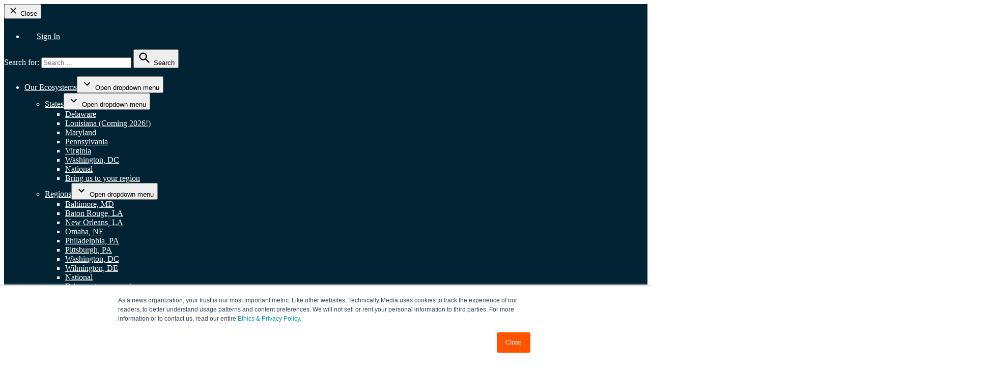

--- FILE ---
content_type: text/html; charset=UTF-8
request_url: https://technical.ly/
body_size: 46321
content:

<!doctype html>
<html lang="en-US">
<head>
	<meta charset="UTF-8" />
	<meta name="viewport" content="width=device-width, initial-scale=1" />
	<link rel="profile" href="https://gmpg.org/xfn/11" />
	<meta name='robots' content='index, follow, max-image-preview:large, max-snippet:-1, max-video-preview:-1' />
	<style>img:is([sizes="auto" i], [sizes^="auto," i]) { contain-intrinsic-size: 3000px 1500px }</style>
			<script async src="https://securepubads.g.doubleclick.net/tag/js/gpt.js"></script>
		<script>
			window.googletag = window.googletag || { cmd: [] };
		</script>
			<!-- Google Tag Manager -->
	<script>
		(function(w,d,s,l,i){w[l]=w[l]||[];w[l].push({'gtm.start':
		new Date().getTime(),event:'gtm.js'});var f=d.getElementsByTagName(s)[0],
		j=d.createElement(s),dl=l!='dataLayer'?'&l='+l:'';j.async=true;j.src=
		'https://www.googletagmanager.com/gtm.js?id='+i+dl;f.parentNode.insertBefore(j,f);
		})(window,document,'script','dataLayer','GTM-TXB6P59');
	</script>
	<!-- End Google Tag Manager -->
	<!-- Google Tag Manager (noscript) -->
	<noscript><iframe src="https://www.googletagmanager.com/ns.html?id=GTM-TXB6P59"
	height="0" width="0" style="display:none;visibility:hidden"></iframe></noscript>
	<!-- End Google Tag Manager (noscript) -->
	
	<!-- This site is optimized with the Yoast SEO plugin v26.6 - https://yoast.com/wordpress/plugins/seo/ -->
	<title>Technical.ly - News for technologists and entrepreneurs</title>
	<meta name="description" content="Technical.ly grows local technology communities by connecting organizations and people through news, events and services." />
	<link rel="canonical" href="https://technical.ly/" />
	<meta property="og:locale" content="en_US" />
	<meta property="og:type" content="website" />
	<meta property="og:title" content="Technical.ly - News for technologists and entrepreneurs" />
	<meta property="og:description" content="Technical.ly grows local technology communities by connecting organizations and people through news, events and services." />
	<meta property="og:url" content="https://technical.ly/" />
	<meta property="og:site_name" content="Technical.ly" />
	<meta property="article:publisher" content="https://www.facebook.com/technicallymedia/" />
	<meta property="article:modified_time" content="2026-01-16T13:29:39+00:00" />
	<meta property="og:image" content="https://technical.ly/wp-content/uploads/2025/10/startup-tracker-title.png" />
	<meta property="og:image:width" content="1772" />
	<meta property="og:image:height" content="410" />
	<meta property="og:image:type" content="image/png" />
	<meta name="twitter:card" content="summary_large_image" />
	<meta name="twitter:site" content="@technical_ly" />
	<script type="application/ld+json" class="yoast-schema-graph">{"@context":"https://schema.org","@graph":[{"@type":"WebPage","@id":"https://technical.ly/","url":"https://technical.ly/","name":"Technical.ly - News for technologists and entrepreneurs","isPartOf":{"@id":"https://technical.ly/#website"},"about":{"@id":"https://technical.ly/#organization"},"primaryImageOfPage":{"@id":"https://technical.ly/#primaryimage"},"image":{"@id":"https://technical.ly/#primaryimage"},"thumbnailUrl":"https://technical.ly/wp-content/uploads/2025/10/startup-tracker-title.png","datePublished":"2025-07-07T14:06:00+00:00","dateModified":"2026-01-16T13:29:39+00:00","description":"Technical.ly grows local technology communities by connecting organizations and people through news, events and services.","breadcrumb":{"@id":"https://technical.ly/#breadcrumb"},"inLanguage":"en-US","potentialAction":[{"@type":"ReadAction","target":["https://technical.ly/"]}]},{"@type":"ImageObject","inLanguage":"en-US","@id":"https://technical.ly/#primaryimage","url":"https://technical.ly/wp-content/uploads/2025/10/startup-tracker-title.png","contentUrl":"https://technical.ly/wp-content/uploads/2025/10/startup-tracker-title.png","width":1772,"height":410,"caption":"Logo for \"The RealLIST Startup Tracker beta,\" produced by Technical.ly and presented by Comcast NBCUniversal and LIFT Labs."},{"@type":"BreadcrumbList","@id":"https://technical.ly/#breadcrumb","itemListElement":[{"@type":"ListItem","position":1,"name":"Home"}]},{"@type":"WebSite","@id":"https://technical.ly/#website","url":"https://technical.ly/","name":"Technical.ly","description":"REPORTED BY HUMANS SINCE 2009","publisher":{"@id":"https://technical.ly/#organization"},"potentialAction":[{"@type":"SearchAction","target":{"@type":"EntryPoint","urlTemplate":"https://technical.ly/?s={search_term_string}"},"query-input":{"@type":"PropertyValueSpecification","valueRequired":true,"valueName":"search_term_string"}}],"inLanguage":"en-US"},{"@type":"Organization","@id":"https://technical.ly/#organization","name":"Technical.ly","url":"https://technical.ly/","logo":{"@type":"ImageObject","inLanguage":"en-US","@id":"https://technical.ly/#/schema/logo/image/","url":"https://technical.ly/wp-content/uploads/2023/02/Untitled-design-1.png","contentUrl":"https://technical.ly/wp-content/uploads/2023/02/Untitled-design-1.png","width":700,"height":700,"caption":"Technical.ly"},"image":{"@id":"https://technical.ly/#/schema/logo/image/"},"sameAs":["https://www.facebook.com/technicallymedia/","https://x.com/technical_ly","https://www.instagram.com/technical_ly/","https://linkedin.com/company/technicallynews/","https://www.youtube.com/@technicallynews1"]}]}</script>
	<meta name="google-site-verification" content="yl3o8HgHRNznaFvkWFm_jJ57M1B-j2mWc3bOLGr_7yc" />
	<!-- / Yoast SEO plugin. -->


<link rel='dns-prefetch' href='//a.omappapi.com' />
<link rel='dns-prefetch' href='//stats.wp.com' />
<link rel='dns-prefetch' href='//fonts.googleapis.com' />
<link rel='dns-prefetch' href='//www.googletagmanager.com' />
<link rel="alternate" type="application/rss+xml" title="Technical.ly &raquo; Feed" href="https://technical.ly/feed/" />
<link rel="alternate" type="application/rss+xml" title="Technical.ly &raquo; Comments Feed" href="https://technical.ly/comments/feed/" />
<script>
window._wpemojiSettings = {"baseUrl":"https:\/\/s.w.org\/images\/core\/emoji\/16.0.1\/72x72\/","ext":".png","svgUrl":"https:\/\/s.w.org\/images\/core\/emoji\/16.0.1\/svg\/","svgExt":".svg","source":{"concatemoji":"https:\/\/technical.ly\/wp-includes\/js\/wp-emoji-release.min.js?ver=6.8.3"}};
/*! This file is auto-generated */
!function(s,n){var o,i,e;function c(e){try{var t={supportTests:e,timestamp:(new Date).valueOf()};sessionStorage.setItem(o,JSON.stringify(t))}catch(e){}}function p(e,t,n){e.clearRect(0,0,e.canvas.width,e.canvas.height),e.fillText(t,0,0);var t=new Uint32Array(e.getImageData(0,0,e.canvas.width,e.canvas.height).data),a=(e.clearRect(0,0,e.canvas.width,e.canvas.height),e.fillText(n,0,0),new Uint32Array(e.getImageData(0,0,e.canvas.width,e.canvas.height).data));return t.every(function(e,t){return e===a[t]})}function u(e,t){e.clearRect(0,0,e.canvas.width,e.canvas.height),e.fillText(t,0,0);for(var n=e.getImageData(16,16,1,1),a=0;a<n.data.length;a++)if(0!==n.data[a])return!1;return!0}function f(e,t,n,a){switch(t){case"flag":return n(e,"\ud83c\udff3\ufe0f\u200d\u26a7\ufe0f","\ud83c\udff3\ufe0f\u200b\u26a7\ufe0f")?!1:!n(e,"\ud83c\udde8\ud83c\uddf6","\ud83c\udde8\u200b\ud83c\uddf6")&&!n(e,"\ud83c\udff4\udb40\udc67\udb40\udc62\udb40\udc65\udb40\udc6e\udb40\udc67\udb40\udc7f","\ud83c\udff4\u200b\udb40\udc67\u200b\udb40\udc62\u200b\udb40\udc65\u200b\udb40\udc6e\u200b\udb40\udc67\u200b\udb40\udc7f");case"emoji":return!a(e,"\ud83e\udedf")}return!1}function g(e,t,n,a){var r="undefined"!=typeof WorkerGlobalScope&&self instanceof WorkerGlobalScope?new OffscreenCanvas(300,150):s.createElement("canvas"),o=r.getContext("2d",{willReadFrequently:!0}),i=(o.textBaseline="top",o.font="600 32px Arial",{});return e.forEach(function(e){i[e]=t(o,e,n,a)}),i}function t(e){var t=s.createElement("script");t.src=e,t.defer=!0,s.head.appendChild(t)}"undefined"!=typeof Promise&&(o="wpEmojiSettingsSupports",i=["flag","emoji"],n.supports={everything:!0,everythingExceptFlag:!0},e=new Promise(function(e){s.addEventListener("DOMContentLoaded",e,{once:!0})}),new Promise(function(t){var n=function(){try{var e=JSON.parse(sessionStorage.getItem(o));if("object"==typeof e&&"number"==typeof e.timestamp&&(new Date).valueOf()<e.timestamp+604800&&"object"==typeof e.supportTests)return e.supportTests}catch(e){}return null}();if(!n){if("undefined"!=typeof Worker&&"undefined"!=typeof OffscreenCanvas&&"undefined"!=typeof URL&&URL.createObjectURL&&"undefined"!=typeof Blob)try{var e="postMessage("+g.toString()+"("+[JSON.stringify(i),f.toString(),p.toString(),u.toString()].join(",")+"));",a=new Blob([e],{type:"text/javascript"}),r=new Worker(URL.createObjectURL(a),{name:"wpTestEmojiSupports"});return void(r.onmessage=function(e){c(n=e.data),r.terminate(),t(n)})}catch(e){}c(n=g(i,f,p,u))}t(n)}).then(function(e){for(var t in e)n.supports[t]=e[t],n.supports.everything=n.supports.everything&&n.supports[t],"flag"!==t&&(n.supports.everythingExceptFlag=n.supports.everythingExceptFlag&&n.supports[t]);n.supports.everythingExceptFlag=n.supports.everythingExceptFlag&&!n.supports.flag,n.DOMReady=!1,n.readyCallback=function(){n.DOMReady=!0}}).then(function(){return e}).then(function(){var e;n.supports.everything||(n.readyCallback(),(e=n.source||{}).concatemoji?t(e.concatemoji):e.wpemoji&&e.twemoji&&(t(e.twemoji),t(e.wpemoji)))}))}((window,document),window._wpemojiSettings);
</script>
<link rel='stylesheet' id='wc-blocks-integration-css' href='https://technical.ly/wp-content/plugins/woocommerce-subscriptions/build/index.css?ver=8.3.0' media='all' />
<style id='wp-emoji-styles-inline-css'>

	img.wp-smiley, img.emoji {
		display: inline !important;
		border: none !important;
		box-shadow: none !important;
		height: 1em !important;
		width: 1em !important;
		margin: 0 0.07em !important;
		vertical-align: -0.1em !important;
		background: none !important;
		padding: 0 !important;
	}
</style>
<link rel='stylesheet' id='wp-block-library-css' href='https://technical.ly/wp-includes/css/dist/block-library/style.min.css?ver=6.8.3' media='all' />
<style id='wp-block-library-theme-inline-css'>
.wp-block-audio :where(figcaption){color:#555;font-size:13px;text-align:center}.is-dark-theme .wp-block-audio :where(figcaption){color:#ffffffa6}.wp-block-audio{margin:0 0 1em}.wp-block-code{border:1px solid #ccc;border-radius:4px;font-family:Menlo,Consolas,monaco,monospace;padding:.8em 1em}.wp-block-embed :where(figcaption){color:#555;font-size:13px;text-align:center}.is-dark-theme .wp-block-embed :where(figcaption){color:#ffffffa6}.wp-block-embed{margin:0 0 1em}.blocks-gallery-caption{color:#555;font-size:13px;text-align:center}.is-dark-theme .blocks-gallery-caption{color:#ffffffa6}:root :where(.wp-block-image figcaption){color:#555;font-size:13px;text-align:center}.is-dark-theme :root :where(.wp-block-image figcaption){color:#ffffffa6}.wp-block-image{margin:0 0 1em}.wp-block-pullquote{border-bottom:4px solid;border-top:4px solid;color:currentColor;margin-bottom:1.75em}.wp-block-pullquote cite,.wp-block-pullquote footer,.wp-block-pullquote__citation{color:currentColor;font-size:.8125em;font-style:normal;text-transform:uppercase}.wp-block-quote{border-left:.25em solid;margin:0 0 1.75em;padding-left:1em}.wp-block-quote cite,.wp-block-quote footer{color:currentColor;font-size:.8125em;font-style:normal;position:relative}.wp-block-quote:where(.has-text-align-right){border-left:none;border-right:.25em solid;padding-left:0;padding-right:1em}.wp-block-quote:where(.has-text-align-center){border:none;padding-left:0}.wp-block-quote.is-large,.wp-block-quote.is-style-large,.wp-block-quote:where(.is-style-plain){border:none}.wp-block-search .wp-block-search__label{font-weight:700}.wp-block-search__button{border:1px solid #ccc;padding:.375em .625em}:where(.wp-block-group.has-background){padding:1.25em 2.375em}.wp-block-separator.has-css-opacity{opacity:.4}.wp-block-separator{border:none;border-bottom:2px solid;margin-left:auto;margin-right:auto}.wp-block-separator.has-alpha-channel-opacity{opacity:1}.wp-block-separator:not(.is-style-wide):not(.is-style-dots){width:100px}.wp-block-separator.has-background:not(.is-style-dots){border-bottom:none;height:1px}.wp-block-separator.has-background:not(.is-style-wide):not(.is-style-dots){height:2px}.wp-block-table{margin:0 0 1em}.wp-block-table td,.wp-block-table th{word-break:normal}.wp-block-table :where(figcaption){color:#555;font-size:13px;text-align:center}.is-dark-theme .wp-block-table :where(figcaption){color:#ffffffa6}.wp-block-video :where(figcaption){color:#555;font-size:13px;text-align:center}.is-dark-theme .wp-block-video :where(figcaption){color:#ffffffa6}.wp-block-video{margin:0 0 1em}:root :where(.wp-block-template-part.has-background){margin-bottom:0;margin-top:0;padding:1.25em 2.375em}
</style>
<style id='classic-theme-styles-inline-css'>
/*! This file is auto-generated */
.wp-block-button__link{color:#fff;background-color:#32373c;border-radius:9999px;box-shadow:none;text-decoration:none;padding:calc(.667em + 2px) calc(1.333em + 2px);font-size:1.125em}.wp-block-file__button{background:#32373c;color:#fff;text-decoration:none}
</style>
<style id='co-authors-plus-coauthors-style-inline-css'>
.wp-block-co-authors-plus-coauthors.is-layout-flow [class*=wp-block-co-authors-plus]{display:inline}

</style>
<style id='co-authors-plus-avatar-style-inline-css'>
.wp-block-co-authors-plus-avatar :where(img){height:auto;max-width:100%;vertical-align:bottom}.wp-block-co-authors-plus-coauthors.is-layout-flow .wp-block-co-authors-plus-avatar :where(img){vertical-align:middle}.wp-block-co-authors-plus-avatar:is(.alignleft,.alignright){display:table}.wp-block-co-authors-plus-avatar.aligncenter{display:table;margin-inline:auto}

</style>
<style id='co-authors-plus-image-style-inline-css'>
.wp-block-co-authors-plus-image{margin-bottom:0}.wp-block-co-authors-plus-image :where(img){height:auto;max-width:100%;vertical-align:bottom}.wp-block-co-authors-plus-coauthors.is-layout-flow .wp-block-co-authors-plus-image :where(img){vertical-align:middle}.wp-block-co-authors-plus-image:is(.alignfull,.alignwide) :where(img){width:100%}.wp-block-co-authors-plus-image:is(.alignleft,.alignright){display:table}.wp-block-co-authors-plus-image.aligncenter{display:table;margin-inline:auto}

</style>
<style id='global-styles-inline-css'>
:root{--wp--preset--aspect-ratio--square: 1;--wp--preset--aspect-ratio--4-3: 4/3;--wp--preset--aspect-ratio--3-4: 3/4;--wp--preset--aspect-ratio--3-2: 3/2;--wp--preset--aspect-ratio--2-3: 2/3;--wp--preset--aspect-ratio--16-9: 16/9;--wp--preset--aspect-ratio--9-16: 9/16;--wp--preset--color--black: #000000;--wp--preset--color--cyan-bluish-gray: #abb8c3;--wp--preset--color--white: #FFFFFF;--wp--preset--color--pale-pink: #f78da7;--wp--preset--color--vivid-red: #cf2e2e;--wp--preset--color--luminous-vivid-orange: #ff6900;--wp--preset--color--luminous-vivid-amber: #fcb900;--wp--preset--color--light-green-cyan: #7bdcb5;--wp--preset--color--vivid-green-cyan: #00d084;--wp--preset--color--pale-cyan-blue: #8ed1fc;--wp--preset--color--vivid-cyan-blue: #0693e3;--wp--preset--color--vivid-purple: #9b51e0;--wp--preset--color--primary-green: #4AFFA0;--wp--preset--color--dark-navy: #022333;--wp--preset--color--medium-green: #038C53;--wp--preset--color--light-green: #06EB73;--wp--preset--color--red-accent: #E41E45;--wp--preset--color--deep-blue: #0B2F87;--wp--preset--color--light-gray: #F0F0F0;--wp--preset--color--medium-gray: #969696;--wp--preset--color--dark-gray: #DEDEDE;--wp--preset--gradient--vivid-cyan-blue-to-vivid-purple: linear-gradient(135deg,rgba(6,147,227,1) 0%,rgb(155,81,224) 100%);--wp--preset--gradient--light-green-cyan-to-vivid-green-cyan: linear-gradient(135deg,rgb(122,220,180) 0%,rgb(0,208,130) 100%);--wp--preset--gradient--luminous-vivid-amber-to-luminous-vivid-orange: linear-gradient(135deg,rgba(252,185,0,1) 0%,rgba(255,105,0,1) 100%);--wp--preset--gradient--luminous-vivid-orange-to-vivid-red: linear-gradient(135deg,rgba(255,105,0,1) 0%,rgb(207,46,46) 100%);--wp--preset--gradient--very-light-gray-to-cyan-bluish-gray: linear-gradient(135deg,rgb(238,238,238) 0%,rgb(169,184,195) 100%);--wp--preset--gradient--cool-to-warm-spectrum: linear-gradient(135deg,rgb(74,234,220) 0%,rgb(151,120,209) 20%,rgb(207,42,186) 40%,rgb(238,44,130) 60%,rgb(251,105,98) 80%,rgb(254,248,76) 100%);--wp--preset--gradient--blush-light-purple: linear-gradient(135deg,rgb(255,206,236) 0%,rgb(152,150,240) 100%);--wp--preset--gradient--blush-bordeaux: linear-gradient(135deg,rgb(254,205,165) 0%,rgb(254,45,45) 50%,rgb(107,0,62) 100%);--wp--preset--gradient--luminous-dusk: linear-gradient(135deg,rgb(255,203,112) 0%,rgb(199,81,192) 50%,rgb(65,88,208) 100%);--wp--preset--gradient--pale-ocean: linear-gradient(135deg,rgb(255,245,203) 0%,rgb(182,227,212) 50%,rgb(51,167,181) 100%);--wp--preset--gradient--electric-grass: linear-gradient(135deg,rgb(202,248,128) 0%,rgb(113,206,126) 100%);--wp--preset--gradient--midnight: linear-gradient(135deg,rgb(2,3,129) 0%,rgb(40,116,252) 100%);--wp--preset--gradient--brand-gradient: linear-gradient(83.49deg, #022333 44.27%, #038C53 84.38%, #06EB73 100%);--wp--preset--gradient--green-to-light-green: linear-gradient(135deg, #038C53 0%, #4AFFA0 100%);--wp--preset--gradient--navy-to-blue: linear-gradient(135deg, #022333 0%, #0B2F87 100%);--wp--preset--gradient--green-overlay: linear-gradient(90deg, rgba(74, 255, 160, 0.8) 0%, rgba(6, 235, 115, 0.8) 100%);--wp--preset--gradient--dark-overlay: linear-gradient(180deg, rgba(2, 35, 51, 0.9) 0%, rgba(2, 35, 51, 0.7) 100%);--wp--preset--gradient--vertical-brand: linear-gradient(180deg, #022333 0%, #038C53 50%, #06EB73 100%);--wp--preset--font-size--small: 16px;--wp--preset--font-size--medium: 20px;--wp--preset--font-size--large: 36px;--wp--preset--font-size--x-large: 42px;--wp--preset--font-size--normal: 20px;--wp--preset--font-size--huge: 44px;--wp--preset--spacing--20: 0.44rem;--wp--preset--spacing--30: 0.67rem;--wp--preset--spacing--40: 1rem;--wp--preset--spacing--50: 1.5rem;--wp--preset--spacing--60: 2.25rem;--wp--preset--spacing--70: 3.38rem;--wp--preset--spacing--80: 5.06rem;--wp--preset--shadow--natural: 6px 6px 9px rgba(0, 0, 0, 0.2);--wp--preset--shadow--deep: 12px 12px 50px rgba(0, 0, 0, 0.4);--wp--preset--shadow--sharp: 6px 6px 0px rgba(0, 0, 0, 0.2);--wp--preset--shadow--outlined: 6px 6px 0px -3px rgba(255, 255, 255, 1), 6px 6px rgba(0, 0, 0, 1);--wp--preset--shadow--crisp: 6px 6px 0px rgba(0, 0, 0, 1);}:where(.is-layout-flex){gap: 0.5em;}:where(.is-layout-grid){gap: 0.5em;}body .is-layout-flex{display: flex;}.is-layout-flex{flex-wrap: wrap;align-items: center;}.is-layout-flex > :is(*, div){margin: 0;}body .is-layout-grid{display: grid;}.is-layout-grid > :is(*, div){margin: 0;}:where(.wp-block-columns.is-layout-flex){gap: 2em;}:where(.wp-block-columns.is-layout-grid){gap: 2em;}:where(.wp-block-post-template.is-layout-flex){gap: 1.25em;}:where(.wp-block-post-template.is-layout-grid){gap: 1.25em;}.has-black-color{color: var(--wp--preset--color--black) !important;}.has-cyan-bluish-gray-color{color: var(--wp--preset--color--cyan-bluish-gray) !important;}.has-white-color{color: var(--wp--preset--color--white) !important;}.has-pale-pink-color{color: var(--wp--preset--color--pale-pink) !important;}.has-vivid-red-color{color: var(--wp--preset--color--vivid-red) !important;}.has-luminous-vivid-orange-color{color: var(--wp--preset--color--luminous-vivid-orange) !important;}.has-luminous-vivid-amber-color{color: var(--wp--preset--color--luminous-vivid-amber) !important;}.has-light-green-cyan-color{color: var(--wp--preset--color--light-green-cyan) !important;}.has-vivid-green-cyan-color{color: var(--wp--preset--color--vivid-green-cyan) !important;}.has-pale-cyan-blue-color{color: var(--wp--preset--color--pale-cyan-blue) !important;}.has-vivid-cyan-blue-color{color: var(--wp--preset--color--vivid-cyan-blue) !important;}.has-vivid-purple-color{color: var(--wp--preset--color--vivid-purple) !important;}.has-black-background-color{background-color: var(--wp--preset--color--black) !important;}.has-cyan-bluish-gray-background-color{background-color: var(--wp--preset--color--cyan-bluish-gray) !important;}.has-white-background-color{background-color: var(--wp--preset--color--white) !important;}.has-pale-pink-background-color{background-color: var(--wp--preset--color--pale-pink) !important;}.has-vivid-red-background-color{background-color: var(--wp--preset--color--vivid-red) !important;}.has-luminous-vivid-orange-background-color{background-color: var(--wp--preset--color--luminous-vivid-orange) !important;}.has-luminous-vivid-amber-background-color{background-color: var(--wp--preset--color--luminous-vivid-amber) !important;}.has-light-green-cyan-background-color{background-color: var(--wp--preset--color--light-green-cyan) !important;}.has-vivid-green-cyan-background-color{background-color: var(--wp--preset--color--vivid-green-cyan) !important;}.has-pale-cyan-blue-background-color{background-color: var(--wp--preset--color--pale-cyan-blue) !important;}.has-vivid-cyan-blue-background-color{background-color: var(--wp--preset--color--vivid-cyan-blue) !important;}.has-vivid-purple-background-color{background-color: var(--wp--preset--color--vivid-purple) !important;}.has-black-border-color{border-color: var(--wp--preset--color--black) !important;}.has-cyan-bluish-gray-border-color{border-color: var(--wp--preset--color--cyan-bluish-gray) !important;}.has-white-border-color{border-color: var(--wp--preset--color--white) !important;}.has-pale-pink-border-color{border-color: var(--wp--preset--color--pale-pink) !important;}.has-vivid-red-border-color{border-color: var(--wp--preset--color--vivid-red) !important;}.has-luminous-vivid-orange-border-color{border-color: var(--wp--preset--color--luminous-vivid-orange) !important;}.has-luminous-vivid-amber-border-color{border-color: var(--wp--preset--color--luminous-vivid-amber) !important;}.has-light-green-cyan-border-color{border-color: var(--wp--preset--color--light-green-cyan) !important;}.has-vivid-green-cyan-border-color{border-color: var(--wp--preset--color--vivid-green-cyan) !important;}.has-pale-cyan-blue-border-color{border-color: var(--wp--preset--color--pale-cyan-blue) !important;}.has-vivid-cyan-blue-border-color{border-color: var(--wp--preset--color--vivid-cyan-blue) !important;}.has-vivid-purple-border-color{border-color: var(--wp--preset--color--vivid-purple) !important;}.has-vivid-cyan-blue-to-vivid-purple-gradient-background{background: var(--wp--preset--gradient--vivid-cyan-blue-to-vivid-purple) !important;}.has-light-green-cyan-to-vivid-green-cyan-gradient-background{background: var(--wp--preset--gradient--light-green-cyan-to-vivid-green-cyan) !important;}.has-luminous-vivid-amber-to-luminous-vivid-orange-gradient-background{background: var(--wp--preset--gradient--luminous-vivid-amber-to-luminous-vivid-orange) !important;}.has-luminous-vivid-orange-to-vivid-red-gradient-background{background: var(--wp--preset--gradient--luminous-vivid-orange-to-vivid-red) !important;}.has-very-light-gray-to-cyan-bluish-gray-gradient-background{background: var(--wp--preset--gradient--very-light-gray-to-cyan-bluish-gray) !important;}.has-cool-to-warm-spectrum-gradient-background{background: var(--wp--preset--gradient--cool-to-warm-spectrum) !important;}.has-blush-light-purple-gradient-background{background: var(--wp--preset--gradient--blush-light-purple) !important;}.has-blush-bordeaux-gradient-background{background: var(--wp--preset--gradient--blush-bordeaux) !important;}.has-luminous-dusk-gradient-background{background: var(--wp--preset--gradient--luminous-dusk) !important;}.has-pale-ocean-gradient-background{background: var(--wp--preset--gradient--pale-ocean) !important;}.has-electric-grass-gradient-background{background: var(--wp--preset--gradient--electric-grass) !important;}.has-midnight-gradient-background{background: var(--wp--preset--gradient--midnight) !important;}.has-small-font-size{font-size: var(--wp--preset--font-size--small) !important;}.has-medium-font-size{font-size: var(--wp--preset--font-size--medium) !important;}.has-large-font-size{font-size: var(--wp--preset--font-size--large) !important;}.has-x-large-font-size{font-size: var(--wp--preset--font-size--x-large) !important;}
:where(.wp-block-post-template.is-layout-flex){gap: 1.25em;}:where(.wp-block-post-template.is-layout-grid){gap: 1.25em;}
:where(.wp-block-columns.is-layout-flex){gap: 2em;}:where(.wp-block-columns.is-layout-grid){gap: 2em;}
:root :where(.wp-block-pullquote){font-size: 1.5em;line-height: 1.6;}
</style>
<link rel='stylesheet' id='newspack-ads-media-kit-frontend-css' href='https://technical.ly/wp-content/plugins/newspack-ads/dist/media-kit-frontend.css?ver=1758317812' media='all' />
<link rel='stylesheet' id='newspack-ads-frontend-css' href='https://technical.ly/wp-content/plugins/newspack-ads/includes/../dist/frontend.css?ver=1758317812' media='all' />
<link rel='stylesheet' id='newspack-blocks-block-styles-stylesheet-css' href='https://technical.ly/wp-content/plugins/newspack-blocks/dist/block_styles.css?ver=4.14.2' media='all' />
<link rel='stylesheet' id='newspack-listings-curated-list-css' href='https://technical.ly/wp-content/plugins/newspack-listings/dist/curated-list.css?ver=3.3.1' media='all' />
<link rel='stylesheet' id='wp-components-css' href='https://technical.ly/wp-includes/css/dist/components/style.min.css?ver=6.8.3' media='all' />
<link rel='stylesheet' id='newspack-commons-css' href='https://technical.ly/wp-content/plugins/newspack-plugin/dist/commons.css?ver=6.20.2-hotfix-remove-overlays-when-content-gated.1' media='all' />
<link rel='stylesheet' id='newspack-reader-auth-css' href='https://technical.ly/wp-content/plugins/newspack-plugin/dist/reader-auth.css?ver=6.20.2-hotfix-remove-overlays-when-content-gated.1' media='all' />
<link rel='stylesheet' id='newspack-recaptcha-css' href='https://technical.ly/wp-content/plugins/newspack-plugin/dist/other-scripts/recaptcha.css?ver=6.20.2-hotfix-remove-overlays-when-content-gated.1' media='all' />
<link rel='stylesheet' id='newspack-reader-registration-block-css' href='https://technical.ly/wp-content/plugins/newspack-plugin/dist/reader-registration-block.css?ver=6.20.2-hotfix-remove-overlays-when-content-gated.1' media='all' />
<link rel='stylesheet' id='newspack-corrections-single-css' href='https://technical.ly/wp-content/plugins/newspack-plugin/dist/other-scripts/corrections.css?ver=6.20.2-hotfix-remove-overlays-when-content-gated.1' media='all' />
<link rel='stylesheet' id='newspack-ui-css' href='https://technical.ly/wp-content/plugins/newspack-plugin/dist/newspack-ui.css?ver=6.20.2-hotfix-remove-overlays-when-content-gated.1' media='all' />
<link rel='stylesheet' id='newspack-popups-view-css' href='https://technical.ly/wp-content/plugins/newspack-popups/includes/../dist/view.css?ver=1758317826' media='all' />
<style id='woocommerce-inline-inline-css'>
.woocommerce form .form-row .required { visibility: visible; }
</style>
<link rel='stylesheet' id='brands-styles-css' href='https://technical.ly/wp-content/plugins/woocommerce/assets/css/brands.css?ver=10.3.6' media='all' />
<link rel='stylesheet' id='newspack-style-css' href='https://technical.ly/wp-content/themes/newspack-technically/style.css?ver=1768413600' media='all' />
<link rel='stylesheet' id='newspack-print-style-css' href='https://technical.ly/wp-content/themes/newspack-theme/styles/print.css?ver=1768413600' media='print' />
<link rel='stylesheet' id='newspack-font-import-css' href='//fonts.googleapis.com/css2?family=Lexend+Deca:wght@300;400;700&#038;family=Lora:ital,wght@0,400;0,700;1,400&#038;display=swap' media='all' />
<link rel='stylesheet' id='newspack-font-alternative-import-css' href='//fonts.googleapis.com/css2?family=Lexend+Deca:wght@300;400;700&#038;family=Lora:ital,wght@0,400;0,700;1,400&#038;display=swap' media='all' />
<link rel='stylesheet' id='newspack-sponsors-style-css' href='https://technical.ly/wp-content/themes/newspack-theme/styles/newspack-sponsors.css?ver=1768413600' media='all' />
<script src="https://technical.ly/wp-content/plugins/nelio-ab-testing/assets/dist/js/visitor-type.js?ver=fed1bd0d2f7778dac059" id="nelio-ab-testing-visitor-type-js"></script>
<script src="https://technical.ly/wp-content/themes/newspack-technically/js/react.js?ver=1758319064" id="tm-react-js"></script>
<script src="https://technical.ly/wp-includes/js/jquery/jquery.min.js?ver=3.7.1" id="jquery-core-js"></script>
<script src="https://technical.ly/wp-includes/js/jquery/jquery-migrate.min.js?ver=3.4.1" id="jquery-migrate-js"></script>
<script src="https://www.google.com/recaptcha/api.js?render=6LdU0-QrAAAAAP2QHk64hl8sr2oog4sYrVpmBNMp" id="newspack-recaptcha-api-js"></script>
<script src="https://technical.ly/wp-content/plugins/woocommerce/assets/js/jquery-blockui/jquery.blockUI.min.js?ver=2.7.0-wc.10.3.6" id="wc-jquery-blockui-js" defer data-wp-strategy="defer"></script>
<script id="wc-add-to-cart-js-extra">
var wc_add_to_cart_params = {"ajax_url":"\/wp-admin\/admin-ajax.php","wc_ajax_url":"\/?wc-ajax=%%endpoint%%","i18n_view_cart":"View cart","cart_url":"https:\/\/technical.ly\/checkout\/","is_cart":"","cart_redirect_after_add":"no"};
</script>
<script src="https://technical.ly/wp-content/plugins/woocommerce/assets/js/frontend/add-to-cart.min.js?ver=10.3.6" id="wc-add-to-cart-js" defer data-wp-strategy="defer"></script>
<script src="https://technical.ly/wp-content/plugins/woocommerce/assets/js/js-cookie/js.cookie.min.js?ver=2.1.4-wc.10.3.6" id="wc-js-cookie-js" defer data-wp-strategy="defer"></script>
<script id="woocommerce-js-extra">
var woocommerce_params = {"ajax_url":"\/wp-admin\/admin-ajax.php","wc_ajax_url":"\/?wc-ajax=%%endpoint%%","i18n_password_show":"Show password","i18n_password_hide":"Hide password"};
</script>
<script src="https://technical.ly/wp-content/plugins/woocommerce/assets/js/frontend/woocommerce.min.js?ver=10.3.6" id="woocommerce-js" defer data-wp-strategy="defer"></script>
<link rel="https://api.w.org/" href="https://technical.ly/wp-json/" /><link rel="alternate" title="JSON" type="application/json" href="https://technical.ly/wp-json/wp/v2/pages/263190" /><link rel='shortlink' href='https://technical.ly/' />
		<!-- Custom Logo: hide header text -->
		<style id="custom-logo-css">
			.site-title {
				position: absolute;
				clip-path: inset(50%);
			}
		</style>
		<link rel="alternate" title="oEmbed (JSON)" type="application/json+oembed" href="https://technical.ly/wp-json/oembed/1.0/embed?url=https%3A%2F%2Ftechnical.ly%2F" />
<link rel="alternate" title="oEmbed (XML)" type="text/xml+oembed" href="https://technical.ly/wp-json/oembed/1.0/embed?url=https%3A%2F%2Ftechnical.ly%2F&#038;format=xml" />
<meta name="generator" content="Site Kit by Google 1.167.0" />		<link rel="manifest" href="https://technical.ly/wp-json/wp/v2/web-app-manifest">
					<meta name="theme-color" content="#fff">
								<meta name="apple-mobile-web-app-capable" content="yes">
				<meta name="mobile-web-app-capable" content="yes">

				
				<meta name="apple-mobile-web-app-title" content="Technical.ly">
		<meta name="application-name" content="Technical.ly">
			<style>img#wpstats{display:none}</style>
		
	<style type="text/css" id="custom-theme-colors-katharine">
		
				/* Header solid background */
				.h-sb .middle-header-contain {
					background-color: #022333;
				}
				.h-sb .top-header-contain {
					background-color: #001929;
					border-bottom-color: #001424;
				}

				/* Header solid background */
				.h-sb .site-header,
				.h-sb .site-title,
				.h-sb .site-title a:link,
				.h-sb .site-title a:visited,
				.h-sb .site-description,
				/* Header solid background; short height */
				.h-sb.h-sh .site-header .nav1 .main-menu > li,
				.h-sb.h-sh .site-header .nav1 ul.main-menu > li > a,
				.h-sb.h-sh .site-header .nav1 ul.main-menu > li > a:hover,
				.h-sb .top-header-contain,
				.h-sb .middle-header-contain {
					color: white;
				}

				.mobile-sidebar div.wpnbha .article-section-title::before,
				.mobile-sidebar .accent-header::before {
					background-color: #000515;
				}
			
			.footer-branding .wrapper {
				border-bottom-color: #000f1f;
			}

			.site-footer div.wpnbha .article-section-title::before,
			.site-footer .accent-header::before {
				background-color: #000f1f;
			}
			</style>
	
	<style type="text/css" id="custom-theme-fonts-katharine">
		
			.accent-header,
			div.wpnbha .article-section-title,
			.archive .page-title,
			.author-bio h2 span,
			.entry-meta .byline a,
			.entry-meta .entry-date,
			.entry-meta .updated,
			.site-footer .widget-title,
			.site-footer .widgettitle,
			.site-info,
			#secondary .widgettitle {
				text-transform: uppercase;
			}
			</style>


	<style type="text/css" id="custom-theme-colors">
		
			:root { 
				--newspack-theme-color-primary: #022333;
				--newspack-theme-color-primary-variation: #000515;
				--newspack-theme-color-secondary: #4affa0 !important;
				--newspack-theme-color-secondary-variation: #22d778;

				--newspack-theme-color-primary-darken-5: #001e2e;
				--newspack-theme-color-primary-darken-10: #001929;

				--newspack-theme-color-primary-against-white: #022333;
				--newspack-theme-color-secondary-against-white: dimgray;

				--newspack-theme-color-primary-variation-against-white: #000515;
				--newspack-theme-color-secondary-variation-against-white: dimgray;

				--newspack-theme-color-against-primary: white;
				--newspack-theme-color-against-secondary: black;
		 }
		
			input[type="checkbox"]::before {
				background-image: url("data:image/svg+xml,%3Csvg xmlns='http://www.w3.org/2000/svg' viewBox='0 0 24 24' width='24' height='24'%3E%3Cpath d='M16.7 7.1l-6.3 8.5-3.3-2.5-.9 1.2 4.5 3.4L17.9 8z' fill='black'%3E%3C/path%3E%3C/svg%3E");
			}
		
				.mobile-sidebar {
					background: #022333;
				}

				.mobile-sidebar,
				.mobile-sidebar button:hover,
				.mobile-sidebar a,
				.mobile-sidebar a:visited,
				.mobile-sidebar .nav1 .sub-menu > li > a,
				.mobile-sidebar .nav1 ul.main-menu > li > a,
				.mobile-sidebar .nav3 a {
					color: white;
				}
			
					.h-sb .bottom-header-contain {
						background: #022333;
					}

					.h-sb .bottom-header-contain .nav1 .main-menu > li,
					.h-sb .bottom-header-contain .nav1 .main-menu > li > a,
					.h-sb .bottom-header-contain #search-toggle {
						color: white;
					}
				
				.site-footer {
					background: #022333;
				}

				.site-footer,
				.site-footer a,
				.site-footer a:hover,
				.site-footer .widget-title,
				.site-footer .widgettitle,
				.site-info {
					color: white;
				}

				.site-footer a:hover,
				.site-footer .widget a:hover {
					opacity: 0.7;
				}

				.site-info .widget-area .wrapper,
				.site-info .site-info-contain:first-child {
					border-top-color: #000f1f;
				}
			
			.site .entry .entry-content .scaip .newspack_global_ad,
			.site .entry .entry-content .scaip .widget_newspack-ads-widget,
			.newspack_global_ad,
			.newspack_global_ad.global_above_header,
			.widget_newspack-ads-widget,
			div[class*="newspack-ads-blocks-ad-unit"] {
				background-color: #ffffff;
			}
			</style>
		<style type="text/css" id="newspack-theme-colors-variables">
		:root {
							--newspack-primary-color: #022333;
							--newspack-secondary-color: #4affa0;
							--newspack-cta-color: #dd3333;
							--newspack-header-color: #022333;
							--newspack-primary-menu-color: #022333;
							--newspack-footer-color: #022333;
							--newspack-primary-contrast-color: white;
							--newspack-secondary-contrast-color: black;
							--newspack-cta-contrast-color: white;
							--newspack-header-contrast-color: white;
							--newspack-primary-menu-contrast-color: white;
							--newspack-footer-contrast-color: white;
					}
	</style>
	
	<style type="text/css" id="custom-theme-fonts">
		
			:root {
				--newspack-theme-font-heading: "Lexend Deca","Helvetica","sans-serif";
			}
		
			:root {
				--newspack-theme-font-body: "Lora","Georgia","serif";
			}
		
			.tags-links span:first-child,
			.cat-links,
			.page-title,
			.highlight-menu .menu-label {
				text-transform: uppercase;
			}
			</style>

		<style>
		.sponsor-label .flag,
		amp-script .sponsor-label .flag  {
			background: #f6f7f7;
			color: black;
		}
	</style>
	<script>window.tmFormErrorNonce = "6ae14c03ce";</script>	<noscript><style>.woocommerce-product-gallery{ opacity: 1 !important; }</style></noscript>
			<style id="wp-custom-css">
			.client-card {
  border-radius: 25px;
  overflow: hidden;
  border: 1px solid #e5e5e5;
}		</style>
		</head>

<body class="home wp-singular page-template-default page page-id-263190 wp-embed-responsive wp-theme-newspack-theme wp-child-theme-newspack-technically theme-newspack-theme woocommerce-no-js technically main-site singular newspack-front-page hide-page-title show-site-tagline h-nsub h-sb h-ll h-dh has-tertiary-menu no-sidebar has-summary custom-ad-bg newspack--font-loading" data-amp-auto-lightbox-disable>
	<aside id="mobile-sidebar-fallback" class="mobile-sidebar">
		<button class="mobile-menu-toggle">
			<svg class="svg-icon" width="20" height="20" aria-hidden="true" role="img" xmlns="http://www.w3.org/2000/svg" viewBox="0 0 24 24"><path d="M19 6.41L17.59 5 12 10.59 6.41 5 5 6.41 10.59 12 5 17.59 6.41 19 12 13.41 17.59 19 19 17.59 13.41 12z" /><path d="M0 0h24v24H0z" fill="none" /></svg>			Close		</button>

					<nav class="tertiary-menu nav3" aria-label="Tertiary Menu" toolbar-target="tertiary-nav-contain" toolbar="(min-width: 767px)">
				<ul id="" class="menu newspack-reader__account-menu"><li class="menu-item"><a class="newspack-reader__account-link" data-labels="{&quot;signedin&quot;:&quot;My Account&quot;,&quot;signedout&quot;:&quot;Sign In&quot;}" href="#" data-newspack-reader-account-link><span class="newspack-reader__account-link__icon"><svg width="24" height="24" viewBox="0 0 24 24" fill="none" xmlns="http://www.w3.org/2000/svg" aria-hidden="true" focusable="false">
				<path fill-rule="evenodd" clip-rule="evenodd" d="M7.25 16.4371C6.16445 15.2755 5.5 13.7153 5.5 12C5.5 8.41015 8.41015 5.5 12 5.5C15.5899 5.5 18.5 8.41015 18.5 12C18.5 13.7153 17.8356 15.2755 16.75 16.4371V16C16.75 14.4812 15.5188 13.25 14 13.25L10 13.25C8.48122 13.25 7.25 14.4812 7.25 16V16.4371ZM8.75 17.6304C9.70606 18.1835 10.8161 18.5 12 18.5C13.1839 18.5 14.2939 18.1835 15.25 17.6304V16C15.25 15.3096 14.6904 14.75 14 14.75L10 14.75C9.30964 14.75 8.75 15.3096 8.75 16V17.6304ZM4 12C4 7.58172 7.58172 4 12 4C16.4183 4 20 7.58172 20 12C20 16.4183 16.4183 20 12 20C7.58172 20 4 16.4183 4 12ZM14 10C14 11.1046 13.1046 12 12 12C10.8954 12 10 11.1046 10 10C10 8.89543 10.8954 8 12 8C13.1046 8 14 8.89543 14 10Z" />
			</svg></span><span class="newspack-reader__account-link__label">Sign In</span></a></li></ul>			</nav>
		
<form role="search" method="get" class="search-form" action="https://technical.ly/">
	<label for="search-form-1">
		<span class="screen-reader-text">Search for:</span>
	</label>
	<input type="search" id="search-form-1" class="search-field" placeholder="Search &hellip;" value="" name="s" />
	<button type="submit" class="search-submit">
		<svg class="svg-icon" width="28" height="28" aria-hidden="true" role="img" xmlns="http://www.w3.org/2000/svg" viewBox="0 0 24 24"><path d="M15.5 14h-.79l-.28-.27C15.41 12.59 16 11.11 16 9.5 16 5.91 13.09 3 9.5 3S3 5.91 3 9.5 5.91 16 9.5 16c1.61 0 3.09-.59 4.23-1.57l.27.28v.79l5 4.99L20.49 19l-4.99-5zm-6 0C7.01 14 5 11.99 5 9.5S7.01 5 9.5 5 14 7.01 14 9.5 11.99 14 9.5 14z" /><path d="M0 0h24v24H0z" fill="none" /></svg>		<span class="screen-reader-text">
			Search		</span>
	</button>
</form>
		<nav class="main-navigation nav1 dd-menu" aria-label="Top Menu" toolbar-target="site-navigation" toolbar="(min-width: 767px)">
			<ul id="menu-main" class="main-menu"><li id="menu-item-270502" class="menu-item menu-item-type-post_type menu-item-object-page menu-item-home current-menu-item page_item page-item-263190 current_page_item current-menu-ancestor current-menu-parent current_page_parent current_page_ancestor menu-item-has-children menu-item-270502"><a href="https://technical.ly/" aria-current="page">Our Ecosystems</a><button aria-expanded="false" class="submenu-expand" [class]="setState270502 ? 'submenu-expand open-dropdown' : 'submenu-expand'" [aria-expanded]="setState270502 ? 'true' : 'false'" on="tap:AMP.setState( { setState270502: !setState270502 } )" aria-haspopup="true" data-toggle-parent-id="toggle-270502">
					<svg class="svg-icon" width="24" height="24" aria-hidden="true" role="img" focusable="false" xmlns="http://www.w3.org/2000/svg" viewBox="0 0 24 24"><path d="M7.41 8.59L12 13.17l4.59-4.58L18 10l-6 6-6-6 1.41-1.41z"></path><path fill="none" d="M0 0h24v24H0V0z"></path></svg>
					<span class="screen-reader-text" [text]="setState270502 ? 'Close dropdown menu' : 'Open dropdown menu'">Open dropdown menu</span>
				</button>
<ul class="sub-menu">
	<li id="menu-item-270517" class="menu-item menu-item-type-post_type menu-item-object-page menu-item-home current-menu-item page_item page-item-263190 current_page_item menu-item-has-children menu-item-270517"><a href="https://technical.ly/" aria-current="page">States</a><button aria-expanded="false" class="submenu-expand" [class]="setState270517 ? 'submenu-expand open-dropdown' : 'submenu-expand'" [aria-expanded]="setState270517 ? 'true' : 'false'" on="tap:AMP.setState( { setState270517: !setState270517 } )" aria-haspopup="true" data-toggle-parent-id="toggle-270517">
					<svg class="svg-icon" width="24" height="24" aria-hidden="true" role="img" focusable="false" xmlns="http://www.w3.org/2000/svg" viewBox="0 0 24 24"><path d="M7.41 8.59L12 13.17l4.59-4.58L18 10l-6 6-6-6 1.41-1.41z"></path><path fill="none" d="M0 0h24v24H0V0z"></path></svg>
					<span class="screen-reader-text" [text]="setState270517 ? 'Close dropdown menu' : 'Open dropdown menu'">Open dropdown menu</span>
				</button>
	<ul class="sub-menu">
		<li id="menu-item-270520" class="menu-item menu-item-type-post_type menu-item-object-page menu-item-270520"><a href="https://technical.ly/delaware/">Delaware</a></li>
		<li id="menu-item-276399" class="menu-item menu-item-type-post_type menu-item-object-page menu-item-276399"><a href="https://technical.ly/louisiana/">Louisiana (Coming 2026!)</a></li>
		<li id="menu-item-270518" class="menu-item menu-item-type-post_type menu-item-object-page menu-item-270518"><a href="https://technical.ly/maryland/">Maryland</a></li>
		<li id="menu-item-270770" class="menu-item menu-item-type-post_type menu-item-object-page menu-item-270770"><a href="https://technical.ly/pennsylvania/">Pennsylvania</a></li>
		<li id="menu-item-270786" class="menu-item menu-item-type-post_type menu-item-object-page menu-item-270786"><a href="https://technical.ly/virginia/">Virginia</a></li>
		<li id="menu-item-270519" class="menu-item menu-item-type-post_type menu-item-object-page menu-item-270519"><a href="https://technical.ly/dc/">Washington, DC</a></li>
		<li id="menu-item-276795" class="menu-item menu-item-type-post_type menu-item-object-page menu-item-276795"><a href="https://technical.ly/national/">National</a></li>
		<li id="menu-item-270522" class="menu-item menu-item-type-post_type menu-item-object-page menu-item-270522"><a href="https://technical.ly/our-services/">Bring us to your region</a></li>
	</ul>
</li>
	<li id="menu-item-270516" class="menu-item menu-item-type-post_type menu-item-object-page menu-item-home current-menu-item page_item page-item-263190 current_page_item menu-item-has-children menu-item-270516"><a href="https://technical.ly/" aria-current="page">Regions</a><button aria-expanded="false" class="submenu-expand" [class]="setState270516 ? 'submenu-expand open-dropdown' : 'submenu-expand'" [aria-expanded]="setState270516 ? 'true' : 'false'" on="tap:AMP.setState( { setState270516: !setState270516 } )" aria-haspopup="true" data-toggle-parent-id="toggle-270516">
					<svg class="svg-icon" width="24" height="24" aria-hidden="true" role="img" focusable="false" xmlns="http://www.w3.org/2000/svg" viewBox="0 0 24 24"><path d="M7.41 8.59L12 13.17l4.59-4.58L18 10l-6 6-6-6 1.41-1.41z"></path><path fill="none" d="M0 0h24v24H0V0z"></path></svg>
					<span class="screen-reader-text" [text]="setState270516 ? 'Close dropdown menu' : 'Open dropdown menu'">Open dropdown menu</span>
				</button>
	<ul class="sub-menu">
		<li id="menu-item-270612" class="menu-item menu-item-type-post_type menu-item-object-page menu-item-270612"><a href="https://technical.ly/maryland/">Baltimore, MD</a></li>
		<li id="menu-item-276794" class="menu-item menu-item-type-post_type menu-item-object-page menu-item-276794"><a href="https://technical.ly/louisiana/">Baton Rouge, LA</a></li>
		<li id="menu-item-276793" class="menu-item menu-item-type-post_type menu-item-object-page menu-item-276793"><a href="https://technical.ly/louisiana/">New Orleans, LA</a></li>
		<li id="menu-item-270531" class="menu-item menu-item-type-post_type menu-item-object-page menu-item-270531"><a href="https://technical.ly/omaha/">Omaha, NE</a></li>
		<li id="menu-item-270526" class="menu-item menu-item-type-post_type menu-item-object-page menu-item-270526"><a href="https://technical.ly/philly/">Philadelphia, PA</a></li>
		<li id="menu-item-270527" class="menu-item menu-item-type-post_type menu-item-object-page menu-item-270527"><a href="https://technical.ly/pittsburgh/">Pittsburgh, PA</a></li>
		<li id="menu-item-271015" class="menu-item menu-item-type-post_type menu-item-object-page menu-item-271015"><a href="https://technical.ly/dc/">Washington, DC</a></li>
		<li id="menu-item-271032" class="menu-item menu-item-type-post_type menu-item-object-page menu-item-271032"><a href="https://technical.ly/delaware/">Wilmington, DE</a></li>
		<li id="menu-item-270532" class="menu-item menu-item-type-post_type menu-item-object-page menu-item-270532"><a href="https://technical.ly/national/">National</a></li>
		<li id="menu-item-270567" class="menu-item menu-item-type-post_type menu-item-object-page menu-item-270567"><a href="https://technical.ly/our-services/">Bring us to your region</a></li>
	</ul>
</li>
</ul>
</li>
<li id="menu-item-270501" class="nav__mobile menu-item menu-item-type-post_type menu-item-object-page menu-item-home current-menu-item page_item page-item-263190 current_page_item menu-item-has-children menu-item-270501"><a href="https://technical.ly/" aria-current="page">Topics</a><button aria-expanded="false" class="submenu-expand" [class]="setState270501 ? 'submenu-expand open-dropdown' : 'submenu-expand'" [aria-expanded]="setState270501 ? 'true' : 'false'" on="tap:AMP.setState( { setState270501: !setState270501 } )" aria-haspopup="true" data-toggle-parent-id="toggle-270501">
					<svg class="svg-icon" width="24" height="24" aria-hidden="true" role="img" focusable="false" xmlns="http://www.w3.org/2000/svg" viewBox="0 0 24 24"><path d="M7.41 8.59L12 13.17l4.59-4.58L18 10l-6 6-6-6 1.41-1.41z"></path><path fill="none" d="M0 0h24v24H0V0z"></path></svg>
					<span class="screen-reader-text" [text]="setState270501 ? 'Close dropdown menu' : 'Open dropdown menu'">Open dropdown menu</span>
				</button>
<ul class="sub-menu">
	<li id="menu-item-271117" class="menu-item menu-item-type-post_type menu-item-object-page menu-item-271117"><a href="https://technical.ly/civics/">Civic Tech, Policy &amp; Government</a></li>
	<li id="menu-item-271118" class="menu-item menu-item-type-post_type menu-item-object-page menu-item-271118"><a href="https://technical.ly/entrepreneurship/">Entrepreneurship &amp; Business</a></li>
	<li id="menu-item-271119" class="menu-item menu-item-type-post_type menu-item-object-page menu-item-271119"><a href="https://technical.ly/workforce/">Workforce &amp; Jobs of the Future</a></li>
</ul>
</li>
<li id="menu-item-270504" class="menu-item menu-item-type-post_type menu-item-object-page menu-item-270504"><a href="https://technical.ly/ecosystems/">Ecosystems Map</a></li>
<li id="menu-item-270538" class="menu-item menu-item-type-post_type menu-item-object-page menu-item-270538"><a href="https://technical.ly/startups/">Startups</a></li>
<li id="menu-item-270507" class="nav__services menu-item menu-item-type-post_type menu-item-object-page menu-item-has-children menu-item-270507"><a href="https://technical.ly/our-services/">Our Services</a><button aria-expanded="false" class="submenu-expand" [class]="setState270507 ? 'submenu-expand open-dropdown' : 'submenu-expand'" [aria-expanded]="setState270507 ? 'true' : 'false'" on="tap:AMP.setState( { setState270507: !setState270507 } )" aria-haspopup="true" data-toggle-parent-id="toggle-270507">
					<svg class="svg-icon" width="24" height="24" aria-hidden="true" role="img" focusable="false" xmlns="http://www.w3.org/2000/svg" viewBox="0 0 24 24"><path d="M7.41 8.59L12 13.17l4.59-4.58L18 10l-6 6-6-6 1.41-1.41z"></path><path fill="none" d="M0 0h24v24H0V0z"></path></svg>
					<span class="screen-reader-text" [text]="setState270507 ? 'Close dropdown menu' : 'Open dropdown menu'">Open dropdown menu</span>
				</button>
<ul class="sub-menu">
	<li id="menu-item-271365" class="menu-item menu-item-type-custom menu-item-object-custom menu-item-271365"><a href="https://technical.ly/our-services/">Ecosystem Storytelling</a></li>
	<li id="menu-item-271366" class="menu-item menu-item-type-post_type menu-item-object-page menu-item-271366"><a href="https://technical.ly/advertising/">Advertising</a></li>
	<li id="menu-item-271367" class="menu-item menu-item-type-post_type menu-item-object-page menu-item-271367"><a href="https://technical.ly/research-and-storytelling/">Research &#038; Editorial Series</a></li>
	<li id="menu-item-271368" class="menu-item menu-item-type-post_type menu-item-object-page menu-item-271368"><a href="https://technical.ly/sponsorship/">Sponsorship</a></li>
	<li id="menu-item-271369" class="menu-item menu-item-type-post_type menu-item-object-page menu-item-271369"><a href="https://technical.ly/become-a-client/">Become a Client</a></li>
	<li id="menu-item-271364" class="menu-item menu-item-type-post_type menu-item-object-page menu-item-271364"><a href="https://technical.ly/preferred-partners/">Preferred Partners</a></li>
</ul>
</li>
<li id="menu-item-270509" class="nav__subscribe menu-item menu-item-type-post_type menu-item-object-page menu-item-270509"><a href="https://technical.ly/subscribe/">Subscribe</a></li>
<li id="menu-item-270510" class="nav__mobile menu-item menu-item-type-custom menu-item-object-custom menu-item-270510"><a href="https://join.slack.com/t/technically/shared_invite/zt-34za5j6oi-XnvqLMhrzB9Rxi3KnBUgMQ">Join our free community Slack!</a></li>
</ul>		</nav>
		
	</aside>
	<aside id="desktop-sidebar-fallback" class="desktop-sidebar dir-left">
		<button class="desktop-menu-toggle">
			<svg class="svg-icon" width="20" height="20" aria-hidden="true" role="img" xmlns="http://www.w3.org/2000/svg" viewBox="0 0 24 24"><path d="M19 6.41L17.59 5 12 10.59 6.41 5 5 6.41 10.59 12 5 17.59 6.41 19 12 13.41 17.59 19 19 17.59 13.41 12z" /><path d="M0 0h24v24H0z" fill="none" /></svg>			Close		</button>
	</aside>

<div id="page" class="site">
	<a class="skip-link screen-reader-text" href="#main">Skip to content</a>

	
	<header id="masthead" class="site-header hide-header-search" [class]="searchVisible ? 'show-header-search site-header ' : 'hide-header-search site-header'">

					
			<div class="middle-header-contain">
				<div class="wrapper">
					
					
					
					<div class="site-branding">

	<a href="https://technical.ly/" class="custom-logo-link" rel="home">
			<img src="https://technical.ly/wp-content/themes/newspack-technically/images/logo/technically-logo-full.svg" class="custom-logo" alt="Technical.ly" />
		</a>
	<div class="site-identity">
						<p class="site-description">
					REPORTED BY HUMANS SINCE 2009				</p>
			</div><!-- .site-identity -->

</div><!-- .site-branding -->

					

					<div class="nav-wrapper desktop-only">
						<div id="tertiary-nav-contain">
										<nav class="tertiary-menu nav3" aria-label="Tertiary Menu" toolbar-target="tertiary-nav-contain" toolbar="(min-width: 767px)">
				<ul id="" class="menu newspack-reader__account-menu"><li class="menu-item"><a class="newspack-reader__account-link" data-labels="{&quot;signedin&quot;:&quot;My Account&quot;,&quot;signedout&quot;:&quot;Sign In&quot;}" href="#" data-newspack-reader-account-link><span class="newspack-reader__account-link__icon"><svg width="24" height="24" viewBox="0 0 24 24" fill="none" xmlns="http://www.w3.org/2000/svg" aria-hidden="true" focusable="false">
				<path fill-rule="evenodd" clip-rule="evenodd" d="M7.25 16.4371C6.16445 15.2755 5.5 13.7153 5.5 12C5.5 8.41015 8.41015 5.5 12 5.5C15.5899 5.5 18.5 8.41015 18.5 12C18.5 13.7153 17.8356 15.2755 16.75 16.4371V16C16.75 14.4812 15.5188 13.25 14 13.25L10 13.25C8.48122 13.25 7.25 14.4812 7.25 16V16.4371ZM8.75 17.6304C9.70606 18.1835 10.8161 18.5 12 18.5C13.1839 18.5 14.2939 18.1835 15.25 17.6304V16C15.25 15.3096 14.6904 14.75 14 14.75L10 14.75C9.30964 14.75 8.75 15.3096 8.75 16V17.6304ZM4 12C4 7.58172 7.58172 4 12 4C16.4183 4 20 7.58172 20 12C20 16.4183 16.4183 20 12 20C7.58172 20 4 16.4183 4 12ZM14 10C14 11.1046 13.1046 12 12 12C10.8954 12 10 11.1046 10 10C10 8.89543 10.8954 8 12 8C13.1046 8 14 8.89543 14 10Z" />
			</svg></span><span class="newspack-reader__account-link__label">Sign In</span></a></li></ul>			</nav>
								</div><!-- #tertiary-nav-contain -->

											</div><!-- .nav-wrapper -->

					
					
					
											<button class="mobile-menu-toggle" on="tap:mobile-sidebar.toggle">
							<svg class="svg-icon" width="20" height="20" aria-hidden="true" role="img" xmlns="http://www.w3.org/2000/svg" viewBox="0 0 24 24"><path d="M0 0h24v24H0z" fill="none" /><path d="M3 18h18v-2H3v2zm0-5h18v-2H3v2zm0-7v2h18V6H3z" /></svg>							<span>Menu</span>
						</button>
					
									<span class="newspack-reader__account-link__mobile">
					<a class="newspack-reader__account-link" data-labels="{&quot;signedin&quot;:&quot;My Account&quot;,&quot;signedout&quot;:&quot;Sign In&quot;}" href="#" data-newspack-reader-account-link><span class="newspack-reader__account-link__icon"><svg width="24" height="24" viewBox="0 0 24 24" fill="none" xmlns="http://www.w3.org/2000/svg" aria-hidden="true" focusable="false">
				<path fill-rule="evenodd" clip-rule="evenodd" d="M7.25 16.4371C6.16445 15.2755 5.5 13.7153 5.5 12C5.5 8.41015 8.41015 5.5 12 5.5C15.5899 5.5 18.5 8.41015 18.5 12C18.5 13.7153 17.8356 15.2755 16.75 16.4371V16C16.75 14.4812 15.5188 13.25 14 13.25L10 13.25C8.48122 13.25 7.25 14.4812 7.25 16V16.4371ZM8.75 17.6304C9.70606 18.1835 10.8161 18.5 12 18.5C13.1839 18.5 14.2939 18.1835 15.25 17.6304V16C15.25 15.3096 14.6904 14.75 14 14.75L10 14.75C9.30964 14.75 8.75 15.3096 8.75 16V17.6304ZM4 12C4 7.58172 7.58172 4 12 4C16.4183 4 20 7.58172 20 12C20 16.4183 16.4183 20 12 20C7.58172 20 4 16.4183 4 12ZM14 10C14 11.1046 13.1046 12 12 12C10.8954 12 10 11.1046 10 10C10 8.89543 10.8954 8 12 8C13.1046 8 14 8.89543 14 10Z" />
			</svg></span><span class="newspack-reader__account-link__label">Sign In</span></a>				</span>
				
				</div><!-- .wrapper -->
			</div><!-- .middle-header-contain -->


							<div class="bottom-header-contain desktop-only">
					<div class="wrapper">
						<div id="site-navigation">
									<nav class="main-navigation nav1 dd-menu" aria-label="Top Menu" toolbar-target="site-navigation" toolbar="(min-width: 767px)">
			<ul id="menu-main-1" class="main-menu"><li class="menu-item menu-item-type-post_type menu-item-object-page menu-item-home current-menu-item page_item page-item-263190 current_page_item current-menu-ancestor current-menu-parent current_page_parent current_page_ancestor menu-item-has-children menu-item-270502"><a href="https://technical.ly/" aria-current="page">Our Ecosystems</a><button aria-expanded="false" class="submenu-expand" [class]="setState270502 ? 'submenu-expand open-dropdown' : 'submenu-expand'" [aria-expanded]="setState270502 ? 'true' : 'false'" on="tap:AMP.setState( { setState270502: !setState270502 } )" aria-haspopup="true" data-toggle-parent-id="toggle-270502">
					<svg class="svg-icon" width="24" height="24" aria-hidden="true" role="img" focusable="false" xmlns="http://www.w3.org/2000/svg" viewBox="0 0 24 24"><path d="M7.41 8.59L12 13.17l4.59-4.58L18 10l-6 6-6-6 1.41-1.41z"></path><path fill="none" d="M0 0h24v24H0V0z"></path></svg>
					<span class="screen-reader-text" [text]="setState270502 ? 'Close dropdown menu' : 'Open dropdown menu'">Open dropdown menu</span>
				</button>
<ul class="sub-menu">
	<li class="menu-item menu-item-type-post_type menu-item-object-page menu-item-home current-menu-item page_item page-item-263190 current_page_item menu-item-has-children menu-item-270517"><a href="https://technical.ly/" aria-current="page">States</a><button aria-expanded="false" class="submenu-expand" [class]="setState270517 ? 'submenu-expand open-dropdown' : 'submenu-expand'" [aria-expanded]="setState270517 ? 'true' : 'false'" on="tap:AMP.setState( { setState270517: !setState270517 } )" aria-haspopup="true" data-toggle-parent-id="toggle-270517">
					<svg class="svg-icon" width="24" height="24" aria-hidden="true" role="img" focusable="false" xmlns="http://www.w3.org/2000/svg" viewBox="0 0 24 24"><path d="M7.41 8.59L12 13.17l4.59-4.58L18 10l-6 6-6-6 1.41-1.41z"></path><path fill="none" d="M0 0h24v24H0V0z"></path></svg>
					<span class="screen-reader-text" [text]="setState270517 ? 'Close dropdown menu' : 'Open dropdown menu'">Open dropdown menu</span>
				</button>
	<ul class="sub-menu">
		<li class="menu-item menu-item-type-post_type menu-item-object-page menu-item-270520"><a href="https://technical.ly/delaware/">Delaware</a></li>
		<li class="menu-item menu-item-type-post_type menu-item-object-page menu-item-276399"><a href="https://technical.ly/louisiana/">Louisiana (Coming 2026!)</a></li>
		<li class="menu-item menu-item-type-post_type menu-item-object-page menu-item-270518"><a href="https://technical.ly/maryland/">Maryland</a></li>
		<li class="menu-item menu-item-type-post_type menu-item-object-page menu-item-270770"><a href="https://technical.ly/pennsylvania/">Pennsylvania</a></li>
		<li class="menu-item menu-item-type-post_type menu-item-object-page menu-item-270786"><a href="https://technical.ly/virginia/">Virginia</a></li>
		<li class="menu-item menu-item-type-post_type menu-item-object-page menu-item-270519"><a href="https://technical.ly/dc/">Washington, DC</a></li>
		<li class="menu-item menu-item-type-post_type menu-item-object-page menu-item-276795"><a href="https://technical.ly/national/">National</a></li>
		<li class="menu-item menu-item-type-post_type menu-item-object-page menu-item-270522"><a href="https://technical.ly/our-services/">Bring us to your region</a></li>
	</ul>
</li>
	<li class="menu-item menu-item-type-post_type menu-item-object-page menu-item-home current-menu-item page_item page-item-263190 current_page_item menu-item-has-children menu-item-270516"><a href="https://technical.ly/" aria-current="page">Regions</a><button aria-expanded="false" class="submenu-expand" [class]="setState270516 ? 'submenu-expand open-dropdown' : 'submenu-expand'" [aria-expanded]="setState270516 ? 'true' : 'false'" on="tap:AMP.setState( { setState270516: !setState270516 } )" aria-haspopup="true" data-toggle-parent-id="toggle-270516">
					<svg class="svg-icon" width="24" height="24" aria-hidden="true" role="img" focusable="false" xmlns="http://www.w3.org/2000/svg" viewBox="0 0 24 24"><path d="M7.41 8.59L12 13.17l4.59-4.58L18 10l-6 6-6-6 1.41-1.41z"></path><path fill="none" d="M0 0h24v24H0V0z"></path></svg>
					<span class="screen-reader-text" [text]="setState270516 ? 'Close dropdown menu' : 'Open dropdown menu'">Open dropdown menu</span>
				</button>
	<ul class="sub-menu">
		<li class="menu-item menu-item-type-post_type menu-item-object-page menu-item-270612"><a href="https://technical.ly/maryland/">Baltimore, MD</a></li>
		<li class="menu-item menu-item-type-post_type menu-item-object-page menu-item-276794"><a href="https://technical.ly/louisiana/">Baton Rouge, LA</a></li>
		<li class="menu-item menu-item-type-post_type menu-item-object-page menu-item-276793"><a href="https://technical.ly/louisiana/">New Orleans, LA</a></li>
		<li class="menu-item menu-item-type-post_type menu-item-object-page menu-item-270531"><a href="https://technical.ly/omaha/">Omaha, NE</a></li>
		<li class="menu-item menu-item-type-post_type menu-item-object-page menu-item-270526"><a href="https://technical.ly/philly/">Philadelphia, PA</a></li>
		<li class="menu-item menu-item-type-post_type menu-item-object-page menu-item-270527"><a href="https://technical.ly/pittsburgh/">Pittsburgh, PA</a></li>
		<li class="menu-item menu-item-type-post_type menu-item-object-page menu-item-271015"><a href="https://technical.ly/dc/">Washington, DC</a></li>
		<li class="menu-item menu-item-type-post_type menu-item-object-page menu-item-271032"><a href="https://technical.ly/delaware/">Wilmington, DE</a></li>
		<li class="menu-item menu-item-type-post_type menu-item-object-page menu-item-270532"><a href="https://technical.ly/national/">National</a></li>
		<li class="menu-item menu-item-type-post_type menu-item-object-page menu-item-270567"><a href="https://technical.ly/our-services/">Bring us to your region</a></li>
	</ul>
</li>
</ul>
</li>
<li class="nav__mobile menu-item menu-item-type-post_type menu-item-object-page menu-item-home current-menu-item page_item page-item-263190 current_page_item menu-item-has-children menu-item-270501"><a href="https://technical.ly/" aria-current="page">Topics</a><button aria-expanded="false" class="submenu-expand" [class]="setState270501 ? 'submenu-expand open-dropdown' : 'submenu-expand'" [aria-expanded]="setState270501 ? 'true' : 'false'" on="tap:AMP.setState( { setState270501: !setState270501 } )" aria-haspopup="true" data-toggle-parent-id="toggle-270501">
					<svg class="svg-icon" width="24" height="24" aria-hidden="true" role="img" focusable="false" xmlns="http://www.w3.org/2000/svg" viewBox="0 0 24 24"><path d="M7.41 8.59L12 13.17l4.59-4.58L18 10l-6 6-6-6 1.41-1.41z"></path><path fill="none" d="M0 0h24v24H0V0z"></path></svg>
					<span class="screen-reader-text" [text]="setState270501 ? 'Close dropdown menu' : 'Open dropdown menu'">Open dropdown menu</span>
				</button>
<ul class="sub-menu">
	<li class="menu-item menu-item-type-post_type menu-item-object-page menu-item-271117"><a href="https://technical.ly/civics/">Civic Tech, Policy &amp; Government</a></li>
	<li class="menu-item menu-item-type-post_type menu-item-object-page menu-item-271118"><a href="https://technical.ly/entrepreneurship/">Entrepreneurship &amp; Business</a></li>
	<li class="menu-item menu-item-type-post_type menu-item-object-page menu-item-271119"><a href="https://technical.ly/workforce/">Workforce &amp; Jobs of the Future</a></li>
</ul>
</li>
<li class="menu-item menu-item-type-post_type menu-item-object-page menu-item-270504"><a href="https://technical.ly/ecosystems/">Ecosystems Map</a></li>
<li class="menu-item menu-item-type-post_type menu-item-object-page menu-item-270538"><a href="https://technical.ly/startups/">Startups</a></li>
<li class="nav__services menu-item menu-item-type-post_type menu-item-object-page menu-item-has-children menu-item-270507"><a href="https://technical.ly/our-services/">Our Services</a><button aria-expanded="false" class="submenu-expand" [class]="setState270507 ? 'submenu-expand open-dropdown' : 'submenu-expand'" [aria-expanded]="setState270507 ? 'true' : 'false'" on="tap:AMP.setState( { setState270507: !setState270507 } )" aria-haspopup="true" data-toggle-parent-id="toggle-270507">
					<svg class="svg-icon" width="24" height="24" aria-hidden="true" role="img" focusable="false" xmlns="http://www.w3.org/2000/svg" viewBox="0 0 24 24"><path d="M7.41 8.59L12 13.17l4.59-4.58L18 10l-6 6-6-6 1.41-1.41z"></path><path fill="none" d="M0 0h24v24H0V0z"></path></svg>
					<span class="screen-reader-text" [text]="setState270507 ? 'Close dropdown menu' : 'Open dropdown menu'">Open dropdown menu</span>
				</button>
<ul class="sub-menu">
	<li class="menu-item menu-item-type-custom menu-item-object-custom menu-item-271365"><a href="https://technical.ly/our-services/">Ecosystem Storytelling</a></li>
	<li class="menu-item menu-item-type-post_type menu-item-object-page menu-item-271366"><a href="https://technical.ly/advertising/">Advertising</a></li>
	<li class="menu-item menu-item-type-post_type menu-item-object-page menu-item-271367"><a href="https://technical.ly/research-and-storytelling/">Research &#038; Editorial Series</a></li>
	<li class="menu-item menu-item-type-post_type menu-item-object-page menu-item-271368"><a href="https://technical.ly/sponsorship/">Sponsorship</a></li>
	<li class="menu-item menu-item-type-post_type menu-item-object-page menu-item-271369"><a href="https://technical.ly/become-a-client/">Become a Client</a></li>
	<li class="menu-item menu-item-type-post_type menu-item-object-page menu-item-271364"><a href="https://technical.ly/preferred-partners/">Preferred Partners</a></li>
</ul>
</li>
<li class="nav__subscribe menu-item menu-item-type-post_type menu-item-object-page menu-item-270509"><a href="https://technical.ly/subscribe/">Subscribe</a></li>
<li class="nav__mobile menu-item menu-item-type-custom menu-item-object-custom menu-item-270510"><a href="https://join.slack.com/t/technically/shared_invite/zt-34za5j6oi-XnvqLMhrzB9Rxi3KnBUgMQ">Join our free community Slack!</a></li>
</ul>		</nav>
								</div>

						
<div class="header-search-contain">
	<button id="search-toggle" on="tap:AMP.setState( { searchVisible: !searchVisible } ), search-form-2.focus" aria-controls="search-menu" [aria-expanded]="searchVisible ? 'true' : 'false'" aria-expanded="false">
		<span class="screen-reader-text" [text]="searchVisible ? 'Close Search' : 'Open Search'">
			Open Search		</span>
		<span class="search-icon"><svg class="svg-icon" width="28" height="28" aria-hidden="true" role="img" xmlns="http://www.w3.org/2000/svg" viewBox="0 0 24 24"><path d="M15.5 14h-.79l-.28-.27C15.41 12.59 16 11.11 16 9.5 16 5.91 13.09 3 9.5 3S3 5.91 3 9.5 5.91 16 9.5 16c1.61 0 3.09-.59 4.23-1.57l.27.28v.79l5 4.99L20.49 19l-4.99-5zm-6 0C7.01 14 5 11.99 5 9.5S7.01 5 9.5 5 14 7.01 14 9.5 11.99 14 9.5 14z" /><path d="M0 0h24v24H0z" fill="none" /></svg></span>
		<span class="close-icon"><svg class="svg-icon" width="28" height="28" aria-hidden="true" role="img" xmlns="http://www.w3.org/2000/svg" viewBox="0 0 24 24"><path d="M19 6.41L17.59 5 12 10.59 6.41 5 5 6.41 10.59 12 5 17.59 6.41 19 12 13.41 17.59 19 19 17.59 13.41 12z" /><path d="M0 0h24v24H0z" fill="none" /></svg></span>
	</button>
	<div id="header-search" [aria-expanded]="searchVisible ? 'true' : 'false'" aria-expanded="false">
		
<form role="search" method="get" class="search-form" action="https://technical.ly/">
	<label for="search-form-2">
		<span class="screen-reader-text">Search for:</span>
	</label>
	<input type="search" id="search-form-2" class="search-field" placeholder="Search &hellip;" value="" name="s" />
	<button type="submit" class="search-submit">
		<svg class="svg-icon" width="28" height="28" aria-hidden="true" role="img" xmlns="http://www.w3.org/2000/svg" viewBox="0 0 24 24"><path d="M15.5 14h-.79l-.28-.27C15.41 12.59 16 11.11 16 9.5 16 5.91 13.09 3 9.5 3S3 5.91 3 9.5 5.91 16 9.5 16c1.61 0 3.09-.59 4.23-1.57l.27.28v.79l5 4.99L20.49 19l-4.99-5zm-6 0C7.01 14 5 11.99 5 9.5S7.01 5 9.5 5 14 7.01 14 9.5 11.99 14 9.5 14z" /><path d="M0 0h24v24H0z" fill="none" /></svg>		<span class="screen-reader-text">
			Search		</span>
	</button>
</form>
	</div><!-- #header-search -->
</div><!-- .header-search-contain -->
					</div><!-- .wrapper -->
				</div><!-- .bottom-header-contain -->
					
			</header><!-- #masthead -->

	
	
	
	<div id="content" class="site-content">
	<section id="primary" class="content-area">
		<main id="main" class="site-main">

			
				<header class="entry-header">
					
			
				</header>

				

<article id="post-263190" class="post-263190 page type-page status-publish hentry entry">
	<div class="entry-content">
		
<div class="wp-block-columns is-layout-flex wp-container-core-columns-is-layout-9d6595d7 wp-block-columns-is-layout-flex">
<div class="wp-block-column is-layout-flow wp-block-column-is-layout-flow" style="flex-basis:66.66%">	<div
		class="wp-block-newspack-blocks-homepage-articles  wpnbha show-image image-alignbehind ts-4 is-3 is-landscape show-category  has-text-align-left"
		style=""
		>
		<div data-posts data-current-post-id="263190">
						
	<article data-post-id="277685"
		class="tag-economic-development tag-ecosystem-building tag-education tag-guest-posts category-entrepreneurship city-national type-post post-has-image"
				style="min-height: 60vh; padding-top: 12vh;"
				>
							<figure class="post-thumbnail">
								<a href="https://technical.ly/entrepreneurship/hbcu-economic-mobility-guest-post/" rel="bookmark" tabindex="-1" aria-hidden="true">
												<img decoding="async" width="800" height="600" src="https://technical.ly/wp-content/uploads/2026/01/nc-at-university-800x600.jpg" class="attachment-newspack-article-block-landscape-medium size-newspack-article-block-landscape-medium wp-post-image" alt="HBCUs fuel economic mobility, and regional partnerships are key to unlocking their full potential" data-hero-candidate="1" loading="none" fetchpriority="high" srcset="https://technical.ly/wp-content/uploads/2026/01/nc-at-university-800x600.jpg 800w, https://technical.ly/wp-content/uploads/2026/01/nc-at-university-600x450.jpg 600w, https://technical.ly/wp-content/uploads/2026/01/nc-at-university-400x300.jpg 400w, https://technical.ly/wp-content/uploads/2026/01/nc-at-university-200x150.jpg 200w" sizes="(max-width: 800px) 100vw, 800px" data-attachment-id="277686" data-permalink="https://technical.ly/entrepreneurship/hbcu-economic-mobility-guest-post/attachment/nc-at-university/" data-orig-file="https://technical.ly/wp-content/uploads/2026/01/nc-at-university.jpg" data-orig-size="1200,800" data-comments-opened="0" data-image-meta="{&quot;aperture&quot;:&quot;0&quot;,&quot;credit&quot;:&quot;&quot;,&quot;camera&quot;:&quot;&quot;,&quot;caption&quot;:&quot;&quot;,&quot;created_timestamp&quot;:&quot;0&quot;,&quot;copyright&quot;:&quot;&quot;,&quot;focal_length&quot;:&quot;0&quot;,&quot;iso&quot;:&quot;0&quot;,&quot;shutter_speed&quot;:&quot;0&quot;,&quot;title&quot;:&quot;&quot;,&quot;orientation&quot;:&quot;1&quot;}" data-image-title="nc-at-university" data-image-description="" data-image-caption="&lt;p&gt;North Carolina A&#038;T State University in March 2016 (Bw2217a/Wikimedia Commons)&lt;/p&gt;
" data-medium-file="https://technical.ly/wp-content/uploads/2026/01/nc-at-university.jpg" data-large-file="https://technical.ly/wp-content/uploads/2026/01/nc-at-university.jpg" />												</a>
				
							</figure><!-- .featured-image -->
		
		<div class="entry-wrapper">
			
				<div class="cat-links ">
					<a href="https://technical.ly/category/entrepreneurship/">Entrepreneurship &amp; Business</a>				</div>
				<h2 class="entry-title"><a href="https://technical.ly/entrepreneurship/hbcu-economic-mobility-guest-post/" rel="bookmark">HBCUs fuel economic mobility, and regional partnerships are key to unlocking their full potential</a></h2>										<div class="entry-meta">
					<a href="https://technical.ly/author/austinthompson/"><img decoding="async" alt="Avatar for Austin Thompson" src="https://technical.ly/wp-content/uploads/2025/01/Screenshot-2025-01-17-at-6.12.05 PM.png" class="avatar avatar-48 photo" height="48" width="48" /></a>						<span class="byline">
							<span class="author-prefix">by</span> <span class="author vcard"><a class="url fn n" href="https://technical.ly/author/austinthompson/">Austin Thompson</a></span>						</span><!-- .author-name -->
										</div><!-- .entry-meta -->
					</div><!-- .entry-wrapper -->
	</article>

				</div>
		
	</div>
	


<div class="wp-block-columns is-layout-flex wp-container-core-columns-is-layout-9d6595d7 wp-block-columns-is-layout-flex">
<div class="wp-block-column is-layout-flow wp-block-column-is-layout-flow">	<div
		class="wp-block-newspack-blocks-homepage-articles  wpnbha show-image image-aligntop ts-2 is-3 is-square  has-text-align-left"
		style=""
		>
		<div data-posts data-current-post-id="263190">
						
	<article data-post-id="277711"
		class="tag-culture-builder tag-economic-development tag-ecosystem-building category-entrepreneurship city-national series-builders company-ecomap-technologies type-post post-has-image"
				>
							<figure class="post-thumbnail">
								<a href="https://technical.ly/entrepreneurship/startup-ecosystems-map-50-states-builders/" rel="bookmark" tabindex="-1" aria-hidden="true">
												<img decoding="async" width="1200" height="1200" src="https://technical.ly/wp-content/uploads/2026/01/ecosystems-map-grain2-1200x1200.jpg" class="attachment-newspack-article-block-square-large size-newspack-article-block-square-large wp-post-image" alt="The most comprehensive look at entrepreneur ecosystem building across the US" data-hero-candidate="1" srcset="https://technical.ly/wp-content/uploads/2026/01/ecosystems-map-grain2-1200x1200.jpg 1200w, https://technical.ly/wp-content/uploads/2026/01/ecosystems-map-grain2-800x800.jpg 800w, https://technical.ly/wp-content/uploads/2026/01/ecosystems-map-grain2-600x600.jpg 600w, https://technical.ly/wp-content/uploads/2026/01/ecosystems-map-grain2-400x400.jpg 400w, https://technical.ly/wp-content/uploads/2026/01/ecosystems-map-grain2-200x200.jpg 200w, https://technical.ly/wp-content/uploads/2026/01/ecosystems-map-grain2-100x100.jpg 100w" sizes="(max-width: 1200px) 100vw, 1200px" data-attachment-id="277718" data-permalink="https://technical.ly/entrepreneurship/startup-ecosystems-map-50-states-builders/attachment/screenshot-109/" data-orig-file="https://technical.ly/wp-content/uploads/2026/01/ecosystems-map-grain2.jpg" data-orig-size="2094,1444" data-comments-opened="0" data-image-meta="{&quot;aperture&quot;:&quot;0&quot;,&quot;credit&quot;:&quot;&quot;,&quot;camera&quot;:&quot;&quot;,&quot;caption&quot;:&quot;Screenshot&quot;,&quot;created_timestamp&quot;:&quot;0&quot;,&quot;copyright&quot;:&quot;&quot;,&quot;focal_length&quot;:&quot;0&quot;,&quot;iso&quot;:&quot;0&quot;,&quot;shutter_speed&quot;:&quot;0&quot;,&quot;title&quot;:&quot;Screenshot&quot;,&quot;orientation&quot;:&quot;1&quot;}" data-image-title="" data-image-description="" data-image-caption="&lt;p&gt;The Technical.ly Innovation Ecosystems Map&lt;/p&gt;
" data-medium-file="https://technical.ly/wp-content/uploads/2026/01/ecosystems-map-grain2-1200x828.jpg" data-large-file="https://technical.ly/wp-content/uploads/2026/01/ecosystems-map-grain2.jpg" />												</a>
				
							</figure><!-- .featured-image -->
		
		<div class="entry-wrapper">
			<h2 class="entry-title"><a href="https://technical.ly/entrepreneurship/startup-ecosystems-map-50-states-builders/" rel="bookmark">The most comprehensive look at entrepreneur ecosystem building across the US</a></h2>										<div class="entry-meta">
					<a href="https://technical.ly/author/christopherwink/"><img decoding="async" alt="Avatar for Christopher Wink" src="https://technical.ly/wp-content/uploads/2025/12/christopher-wink-square-headshot.jpg" class="avatar avatar-48 photo" height="48" width="48" /></a>						<span class="byline">
							<span class="author-prefix">by</span> <span class="author vcard"><a class="url fn n" href="https://technical.ly/author/christopherwink/">Christopher Wink</a></span>						</span><!-- .author-name -->
										</div><!-- .entry-meta -->
					</div><!-- .entry-wrapper -->
	</article>

				</div>
		
	</div>
	</div>



<div class="wp-block-column is-layout-flow wp-block-column-is-layout-flow">	<div
		class="wp-block-newspack-blocks-homepage-articles  wpnbha show-image image-aligntop ts-2 is-3 is-square  has-text-align-left"
		style=""
		>
		<div data-posts data-current-post-id="263190">
						
	<article data-post-id="277688"
		class="tag-real-estate category-entrepreneurship city-dc company-halcyon type-post post-has-image"
				>
							<figure class="post-thumbnail">
								<a href="https://technical.ly/entrepreneurship/commanders-josh-harris-buys-halcyon-startup-mansion/" rel="bookmark" tabindex="-1" aria-hidden="true">
												<img loading="lazy" decoding="async" width="2500" height="1872" src="https://technical.ly/wp-content/uploads/2025/07/image001.jpg" class="attachment-large size-large wp-post-image" alt="Commanders owner Josh Harris just bought Halcyon’s former Georgetown mansion for $28M" data-hero-candidate="1" srcset="https://technical.ly/wp-content/uploads/2025/07/image001.jpg 2500w, https://technical.ly/wp-content/uploads/2025/07/image001-1200x899.jpg 1200w, https://technical.ly/wp-content/uploads/2025/07/image001-400x300.jpg 400w, https://technical.ly/wp-content/uploads/2025/07/image001-1536x1150.jpg 1536w, https://technical.ly/wp-content/uploads/2025/07/image001-2048x1534.jpg 2048w, https://technical.ly/wp-content/uploads/2025/07/image001-220x165.jpg 220w, https://technical.ly/wp-content/uploads/2025/07/image001-150x112.jpg 150w, https://technical.ly/wp-content/uploads/2025/07/image001-300x225.jpg 300w" sizes="auto, (max-width: 2500px) 100vw, 2500px" data-attachment-id="265248" data-permalink="https://technical.ly/image001-20/" data-orig-file="https://technical.ly/wp-content/uploads/2025/07/image001.jpg" data-orig-size="2500,1872" data-comments-opened="0" data-image-meta="{&quot;aperture&quot;:&quot;4&quot;,&quot;credit&quot;:&quot;&quot;,&quot;camera&quot;:&quot;Canon PowerShot G9 X Mark II&quot;,&quot;caption&quot;:&quot;&quot;,&quot;created_timestamp&quot;:&quot;1501578558&quot;,&quot;copyright&quot;:&quot;&quot;,&quot;focal_length&quot;:&quot;10.2&quot;,&quot;iso&quot;:&quot;125&quot;,&quot;shutter_speed&quot;:&quot;0.001&quot;,&quot;title&quot;:&quot;&quot;,&quot;orientation&quot;:&quot;1&quot;}" data-image-title="halcyon-original-hq-georgetown-dc" data-image-description="" data-image-caption="&lt;p&gt;Halcyon&#8217;s original DC headquarters in Georgetown (Courtesy) &lt;/p&gt;
" data-medium-file="https://technical.ly/wp-content/uploads/2025/07/image001-1200x899.jpg" data-large-file="https://technical.ly/wp-content/uploads/2025/07/image001.jpg" />												</a>
				
							</figure><!-- .featured-image -->
		
		<div class="entry-wrapper">
			<h2 class="entry-title"><a href="https://technical.ly/entrepreneurship/commanders-josh-harris-buys-halcyon-startup-mansion/" rel="bookmark">Commanders owner Josh Harris just bought Halcyon’s former Georgetown mansion for $28M</a></h2>										<div class="entry-meta">
					<a href="https://technical.ly/author/kaelaroeder/"><img loading="lazy" decoding="async" alt="Avatar for Kaela Roeder" src="https://technical.ly/wp-content/uploads/2025/12/kaela-roeder-headshot-2025.jpg" class="avatar avatar-48 photo" height="48" width="48" /></a>						<span class="byline">
							<span class="author-prefix">by</span> <span class="author vcard"><a class="url fn n" href="https://technical.ly/author/kaelaroeder/">Kaela Roeder</a></span>						</span><!-- .author-name -->
										</div><!-- .entry-meta -->
					</div><!-- .entry-wrapper -->
	</article>

				</div>
		
	</div>
	</div>



<div class="wp-block-column is-layout-flow wp-block-column-is-layout-flow">	<div
		class="wp-block-newspack-blocks-homepage-articles  wpnbha show-image image-aligntop ts-2 is-3 is-square  has-text-align-left"
		style=""
		>
		<div data-posts data-current-post-id="263190">
						
	<article data-post-id="277280"
		class="tag-accelerators tag-ai tag-sponsored-content tag-startups category-entrepreneurship category-sponsored-articles city-national company-comcast company-comcast-nbcuniversal-lift-labs newspack_spnsrs_tax-comcast-nbcuniversal-lift-labs type-post post-has-image"
				>
							<figure class="post-thumbnail">
								<a href="https://technical.ly/sponsored-articles/how-comcast-nbcuniversal-lift-labs-finds-promising-startup-partners/" rel="bookmark" tabindex="-1" aria-hidden="true">
												<img loading="lazy" decoding="async" width="800" height="800" src="https://technical.ly/wp-content/uploads/2026/01/LIFT-Labs-Team_03-800x800.jpg" class="attachment-newspack-article-block-square-medium size-newspack-article-block-square-medium wp-post-image" alt="How Comcast NBCUniversal LIFT Labs finds promising startup partners" data-hero-candidate="1" srcset="https://technical.ly/wp-content/uploads/2026/01/LIFT-Labs-Team_03-800x800.jpg 800w, https://technical.ly/wp-content/uploads/2026/01/LIFT-Labs-Team_03-600x600.jpg 600w, https://technical.ly/wp-content/uploads/2026/01/LIFT-Labs-Team_03-400x400.jpg 400w, https://technical.ly/wp-content/uploads/2026/01/LIFT-Labs-Team_03-200x200.jpg 200w, https://technical.ly/wp-content/uploads/2026/01/LIFT-Labs-Team_03-100x100.jpg 100w" sizes="auto, (max-width: 800px) 100vw, 800px" data-attachment-id="277281" data-permalink="https://technical.ly/sponsored-articles/how-comcast-nbcuniversal-lift-labs-finds-promising-startup-partners/attachment/lift-labs-team_03/" data-orig-file="https://technical.ly/wp-content/uploads/2026/01/LIFT-Labs-Team_03.jpg" data-orig-size="1500,1001" data-comments-opened="0" data-image-meta="{&quot;aperture&quot;:&quot;0&quot;,&quot;credit&quot;:&quot;Chris Crisman&quot;,&quot;camera&quot;:&quot;&quot;,&quot;caption&quot;:&quot;&quot;,&quot;created_timestamp&quot;:&quot;1745230729&quot;,&quot;copyright&quot;:&quot;Copyright 2024. All rights reserved.&quot;,&quot;focal_length&quot;:&quot;0&quot;,&quot;iso&quot;:&quot;0&quot;,&quot;shutter_speed&quot;:&quot;0&quot;,&quot;title&quot;:&quot;&quot;,&quot;orientation&quot;:&quot;1&quot;}" data-image-title="LIFT-Labs-Team_03" data-image-description="" data-image-caption="&lt;p&gt;The LIFT Labs team. (Courtesy Comcast NBCUniversal LIFT Labs)&lt;/p&gt;
" data-medium-file="https://technical.ly/wp-content/uploads/2026/01/LIFT-Labs-Team_03-1200x801.jpg" data-large-file="https://technical.ly/wp-content/uploads/2026/01/LIFT-Labs-Team_03.jpg" />												</a>
				
							</figure><!-- .featured-image -->
		
		<div class="entry-wrapper">
			<h2 class="entry-title"><a href="https://technical.ly/sponsored-articles/how-comcast-nbcuniversal-lift-labs-finds-promising-startup-partners/" rel="bookmark">How Comcast NBCUniversal LIFT Labs finds promising startup partners</a></h2>										<div class="entry-meta">
					<a href="https://technical.ly/author/gshallow/"><img loading="lazy" decoding="async" alt="Avatar for Grace Shallow" src="https://technical.ly/wp-content/uploads/2024/05/graceshallow.jpg" class="avatar avatar-48 photo" height="48" width="48" /></a>						<span class="byline">
							<span class="author-prefix">by</span> <span class="author vcard"><a class="url fn n" href="https://technical.ly/author/gshallow/">Grace Shallow</a></span>						</span><!-- .author-name -->
										</div><!-- .entry-meta -->
					</div><!-- .entry-wrapper -->
	</article>

				</div>
		
	</div>
	</div>
</div>



<div class="wp-block-columns is-layout-flex wp-container-core-columns-is-layout-9d6595d7 wp-block-columns-is-layout-flex">
<div class="wp-block-column is-layout-flow wp-block-column-is-layout-flow">	<div
		class="wp-block-newspack-blocks-homepage-articles  wpnbha show-image image-aligntop ts-2 is-3 is-square  has-text-align-left"
		style=""
		>
		<div data-posts data-current-post-id="263190">
						
	<article data-post-id="277669"
		class="tag-crowdfunding tag-federal-government tag-legislation category-civics city-national company-congress type-post post-has-image"
				>
							<figure class="post-thumbnail">
								<a href="https://technical.ly/civics/access-act-introduced-startup-crowdfunding-regulation/" rel="bookmark" tabindex="-1" aria-hidden="true">
												<img loading="lazy" decoding="async" width="400" height="400" src="https://technical.ly/wp-content/uploads/2026/01/Dave-McCormick-400x400.jpg" class="attachment-newspack-article-block-square-small size-newspack-article-block-square-small wp-post-image" alt="PA Sen. McCormick introduces bill to raise crowdfunding limits for startups" data-hero-candidate="1" srcset="https://technical.ly/wp-content/uploads/2026/01/Dave-McCormick-400x400.jpg 400w, https://technical.ly/wp-content/uploads/2026/01/Dave-McCormick-200x200.jpg 200w, https://technical.ly/wp-content/uploads/2026/01/Dave-McCormick-100x100.jpg 100w" sizes="auto, (max-width: 400px) 100vw, 400px" data-attachment-id="277671" data-permalink="https://technical.ly/civics/access-act-introduced-startup-crowdfunding-regulation/attachment/dave-mccormick/" data-orig-file="https://technical.ly/wp-content/uploads/2026/01/Dave-McCormick.jpg" data-orig-size="768,512" data-comments-opened="0" data-image-meta="{&quot;aperture&quot;:&quot;0&quot;,&quot;credit&quot;:&quot;&quot;,&quot;camera&quot;:&quot;&quot;,&quot;caption&quot;:&quot;&quot;,&quot;created_timestamp&quot;:&quot;0&quot;,&quot;copyright&quot;:&quot;&quot;,&quot;focal_length&quot;:&quot;0&quot;,&quot;iso&quot;:&quot;0&quot;,&quot;shutter_speed&quot;:&quot;0&quot;,&quot;title&quot;:&quot;&quot;,&quot;orientation&quot;:&quot;0&quot;}" data-image-title="Dave-McCormick" data-image-description="" data-image-caption="&lt;p&gt;Pennsylvania Senator Dave McCormick (Courtesy)&lt;/p&gt;
" data-medium-file="https://technical.ly/wp-content/uploads/2026/01/Dave-McCormick.jpg" data-large-file="https://technical.ly/wp-content/uploads/2026/01/Dave-McCormick.jpg" />												</a>
				
							</figure><!-- .featured-image -->
		
		<div class="entry-wrapper">
			<h2 class="entry-title"><a href="https://technical.ly/civics/access-act-introduced-startup-crowdfunding-regulation/" rel="bookmark">PA Sen. McCormick introduces bill to raise crowdfunding limits for startups</a></h2>										<div class="entry-meta">
					<a href="https://technical.ly/author/alicecrow/"><img loading="lazy" decoding="async" alt="Avatar for Alice Crow" src="https://technical.ly/wp-content/uploads/2024/10/alice-crow-scaled.jpg" class="avatar avatar-48 photo" height="48" width="48" /></a>						<span class="byline">
							<span class="author-prefix">by</span> <span class="author vcard"><a class="url fn n" href="https://technical.ly/author/alicecrow/">Alice Crow</a></span>						</span><!-- .author-name -->
										</div><!-- .entry-meta -->
					</div><!-- .entry-wrapper -->
	</article>

				</div>
		
	</div>
	</div>



<div class="wp-block-column is-layout-flow wp-block-column-is-layout-flow">	<div
		class="wp-block-newspack-blocks-homepage-articles  wpnbha show-image image-aligntop ts-2 is-3 is-square  has-text-align-left"
		style=""
		>
		<div data-posts data-current-post-id="263190">
						
	<article data-post-id="277632"
		class="tag-biotechnology tag-funding tag-life-sciences tag-startups category-entrepreneurship city-philly company-temple-university type-post post-has-image"
				>
							<figure class="post-thumbnail">
								<a href="https://technical.ly/entrepreneurship/ladderbio-biotech-pivot-2026/" rel="bookmark" tabindex="-1" aria-hidden="true">
												<img loading="lazy" decoding="async" width="1200" height="1200" src="https://technical.ly/wp-content/uploads/2026/01/pexels-polina-tankilevitch-3735769-1200x1200.jpg" class="attachment-newspack-article-block-square-large size-newspack-article-block-square-large wp-post-image" alt="Ladder Bio enters 2026 with a new CEO, a rebrand and a fresh $5.5M seed round" data-hero-candidate="1" srcset="https://technical.ly/wp-content/uploads/2026/01/pexels-polina-tankilevitch-3735769-1200x1200.jpg 1200w, https://technical.ly/wp-content/uploads/2026/01/pexels-polina-tankilevitch-3735769-800x800.jpg 800w, https://technical.ly/wp-content/uploads/2026/01/pexels-polina-tankilevitch-3735769-600x600.jpg 600w, https://technical.ly/wp-content/uploads/2026/01/pexels-polina-tankilevitch-3735769-400x400.jpg 400w, https://technical.ly/wp-content/uploads/2026/01/pexels-polina-tankilevitch-3735769-200x200.jpg 200w, https://technical.ly/wp-content/uploads/2026/01/pexels-polina-tankilevitch-3735769-100x100.jpg 100w" sizes="auto, (max-width: 1200px) 100vw, 1200px" data-attachment-id="277633" data-permalink="https://technical.ly/entrepreneurship/ladderbio-biotech-pivot-2026/attachment/pexels-polina-tankilevitch-3735769/" data-orig-file="https://technical.ly/wp-content/uploads/2026/01/pexels-polina-tankilevitch-3735769-scaled.jpg" data-orig-size="2560,1706" data-comments-opened="0" data-image-meta="{&quot;aperture&quot;:&quot;0&quot;,&quot;credit&quot;:&quot;&quot;,&quot;camera&quot;:&quot;&quot;,&quot;caption&quot;:&quot;&quot;,&quot;created_timestamp&quot;:&quot;0&quot;,&quot;copyright&quot;:&quot;&quot;,&quot;focal_length&quot;:&quot;0&quot;,&quot;iso&quot;:&quot;0&quot;,&quot;shutter_speed&quot;:&quot;0&quot;,&quot;title&quot;:&quot;&quot;,&quot;orientation&quot;:&quot;0&quot;}" data-image-title="pexels-polina-tankilevitch-3735769" data-image-description="" data-image-caption="&lt;p&gt;Ladder Bio is pivoting to apply its molecules to therapeutics (Polina Tankilevitch/Pexels)&lt;/p&gt;
" data-medium-file="https://technical.ly/wp-content/uploads/2026/01/pexels-polina-tankilevitch-3735769-1200x800.jpg" data-large-file="https://technical.ly/wp-content/uploads/2026/01/pexels-polina-tankilevitch-3735769-scaled.jpg" />												</a>
				
							</figure><!-- .featured-image -->
		
		<div class="entry-wrapper">
			<h2 class="entry-title"><a href="https://technical.ly/entrepreneurship/ladderbio-biotech-pivot-2026/" rel="bookmark">Ladder Bio enters 2026 with a new CEO, a rebrand and a fresh $5.5M seed round</a></h2>										<div class="entry-meta">
					<a href="https://technical.ly/author/sarahhuffman/"><img loading="lazy" decoding="async" alt="Avatar for Sarah Huffman" src="https://technical.ly/wp-content/uploads/2026/01/SarahHuffmanHeadshot3.jpg" class="avatar avatar-48 photo" height="48" width="48" /></a>						<span class="byline">
							<span class="author-prefix">by</span> <span class="author vcard"><a class="url fn n" href="https://technical.ly/author/sarahhuffman/">Sarah Huffman</a></span>						</span><!-- .author-name -->
										</div><!-- .entry-meta -->
					</div><!-- .entry-wrapper -->
	</article>

				</div>
		
	</div>
	</div>



<div class="wp-block-column is-layout-flow wp-block-column-is-layout-flow">	<div
		class="wp-block-newspack-blocks-homepage-articles  wpnbha show-image image-aligntop ts-2 is-3 is-square  has-text-align-left"
		style=""
		>
		<div data-posts data-current-post-id="263190">
						
	<article data-post-id="277621"
		class="tag-apps tag-business tag-cloud tag-software category-entrepreneurship city-maryland company-howard-county-economic-development-authority type-post post-has-image"
				>
							<figure class="post-thumbnail">
								<a href="https://technical.ly/entrepreneurship/cloudoffix-startup-profile/" rel="bookmark" tabindex="-1" aria-hidden="true">
												<img loading="lazy" decoding="async" width="800" height="800" src="https://technical.ly/wp-content/uploads/2026/01/md-gokhan-cloudoffix-800x800.jpg" class="attachment-newspack-article-block-square-medium size-newspack-article-block-square-medium wp-post-image" alt="With Ford and IKEA as customers, this international startup chose a Maryland HQ to stand out" data-hero-candidate="1" srcset="https://technical.ly/wp-content/uploads/2026/01/md-gokhan-cloudoffix-800x800.jpg 800w, https://technical.ly/wp-content/uploads/2026/01/md-gokhan-cloudoffix-600x600.jpg 600w, https://technical.ly/wp-content/uploads/2026/01/md-gokhan-cloudoffix-400x400.jpg 400w, https://technical.ly/wp-content/uploads/2026/01/md-gokhan-cloudoffix-200x200.jpg 200w, https://technical.ly/wp-content/uploads/2026/01/md-gokhan-cloudoffix-100x100.jpg 100w" sizes="auto, (max-width: 800px) 100vw, 800px" data-attachment-id="277622" data-permalink="https://technical.ly/entrepreneurship/cloudoffix-startup-profile/attachment/md-gokhan-cloudoffix/" data-orig-file="https://technical.ly/wp-content/uploads/2026/01/md-gokhan-cloudoffix.jpg" data-orig-size="1600,1067" data-comments-opened="0" data-image-meta="{&quot;aperture&quot;:&quot;0&quot;,&quot;credit&quot;:&quot;&quot;,&quot;camera&quot;:&quot;&quot;,&quot;caption&quot;:&quot;&quot;,&quot;created_timestamp&quot;:&quot;1728636993&quot;,&quot;copyright&quot;:&quot;&quot;,&quot;focal_length&quot;:&quot;0&quot;,&quot;iso&quot;:&quot;0&quot;,&quot;shutter_speed&quot;:&quot;0&quot;,&quot;title&quot;:&quot;&quot;,&quot;orientation&quot;:&quot;0&quot;}" data-image-title="md-gokhan-cloudoffix" data-image-description="" data-image-caption="&lt;p&gt;Gokhan Erdogdu moved to Maryland from Turkey in 2025 to continue expanding his company (Courtesy)  &lt;/p&gt;
" data-medium-file="https://technical.ly/wp-content/uploads/2026/01/md-gokhan-cloudoffix-1200x800.jpg" data-large-file="https://technical.ly/wp-content/uploads/2026/01/md-gokhan-cloudoffix.jpg" />												</a>
				
							</figure><!-- .featured-image -->
		
		<div class="entry-wrapper">
			<h2 class="entry-title"><a href="https://technical.ly/entrepreneurship/cloudoffix-startup-profile/" rel="bookmark">With Ford and IKEA as customers, this international startup chose a Maryland HQ to stand out</a></h2>										<div class="entry-meta">
					<a href="https://technical.ly/author/mariaeberhart/"><img loading="lazy" decoding="async" alt="Avatar for Maria Eberhart" src="https://technical.ly/wp-content/uploads/2025/12/maria-eberhart-headshot-2025a.jpg" class="avatar avatar-48 photo" height="48" width="48" /></a>						<span class="byline">
							<span class="author-prefix">by</span> <span class="author vcard"><a class="url fn n" href="https://technical.ly/author/mariaeberhart/">Maria Eberhart</a></span>						</span><!-- .author-name -->
										</div><!-- .entry-meta -->
					</div><!-- .entry-wrapper -->
	</article>

				</div>
		
	</div>
	</div>
</div>
</div>



<div class="wp-block-column is-layout-flow wp-block-column-is-layout-flow" style="flex-basis:33.33%">	<div
		class="wp-block-newspack-blocks-homepage-articles  wpnbha show-image image-aligntop ts-2 is-3 is-landscape  has-text-align-left"
		style=""
		>
		<div data-posts data-current-post-id="263190">
							<h2 class="article-section-title">
					<span>Featured Explainer</span>
				</h2>
						
	<article data-post-id="277502"
		class="tag-ecosystem-building tag-federal-government tag-funding tag-guest-posts tag-innovation category-civics city-national type-post post-has-image"
				>
							<figure class="post-thumbnail">
								<a href="https://technical.ly/civics/federal-tech-funding-outlook-guest-post/" rel="bookmark" tabindex="-1" aria-hidden="true">
												<img loading="lazy" decoding="async" width="800" height="600" src="https://technical.ly/wp-content/uploads/2026/01/us-capitol-building-800x600.jpg" class="attachment-newspack-article-block-landscape-medium size-newspack-article-block-landscape-medium wp-post-image" alt="Federal innovation funding in 2026: What ecosystem builders need to know now" data-hero-candidate="1" srcset="https://technical.ly/wp-content/uploads/2026/01/us-capitol-building-800x600.jpg 800w, https://technical.ly/wp-content/uploads/2026/01/us-capitol-building-600x450.jpg 600w, https://technical.ly/wp-content/uploads/2026/01/us-capitol-building-400x300.jpg 400w, https://technical.ly/wp-content/uploads/2026/01/us-capitol-building-200x150.jpg 200w" sizes="auto, (max-width: 800px) 100vw, 800px" data-attachment-id="277578" data-permalink="https://technical.ly/civics/federal-tech-funding-outlook-guest-post/attachment/us-capitol-building-2/" data-orig-file="https://technical.ly/wp-content/uploads/2026/01/us-capitol-building.jpg" data-orig-size="1200,800" data-comments-opened="0" data-image-meta="{&quot;aperture&quot;:&quot;0&quot;,&quot;credit&quot;:&quot;&quot;,&quot;camera&quot;:&quot;&quot;,&quot;caption&quot;:&quot;&quot;,&quot;created_timestamp&quot;:&quot;0&quot;,&quot;copyright&quot;:&quot;&quot;,&quot;focal_length&quot;:&quot;0&quot;,&quot;iso&quot;:&quot;0&quot;,&quot;shutter_speed&quot;:&quot;0&quot;,&quot;title&quot;:&quot;&quot;,&quot;orientation&quot;:&quot;1&quot;}" data-image-title="us-capitol-building" data-image-description="" data-image-caption="&lt;p&gt;The US Capitol building (Carol M. Highsmith/The Noun Project)&lt;/p&gt;
" data-medium-file="https://technical.ly/wp-content/uploads/2026/01/us-capitol-building.jpg" data-large-file="https://technical.ly/wp-content/uploads/2026/01/us-capitol-building.jpg" />												</a>
				
							</figure><!-- .featured-image -->
		
		<div class="entry-wrapper">
			<h3 class="entry-title"><a href="https://technical.ly/civics/federal-tech-funding-outlook-guest-post/" rel="bookmark">Federal innovation funding in 2026: What ecosystem builders need to know now</a></h3>								</div><!-- .entry-wrapper -->
	</article>

				</div>
		
	</div>
	

	<div
		class="wp-block-newspack-blocks-homepage-articles is-style-borders wpnbha ts-2 is-style-borders has-text-align-left"
		style=""
		>
		<div data-posts data-current-post-id="263190">
							<h2 class="article-section-title">
					<span>Editor&#8217;s Picks</span>
				</h2>
						
	<article data-post-id="277564"
		class="tag-editors-picks tag-education tag-nonprofits tag-startups tag-youth category-entrepreneurship city-delaware type-post post-has-image"
				>
				
		<div class="entry-wrapper">
			<h3 class="entry-title"><a href="https://technical.ly/entrepreneurship/competify-delaware-satya-kokonda/" rel="bookmark">How a Delaware high schooler built a global academic competition hub with $100</a></h3>								</div><!-- .entry-wrapper -->
	</article>

		
	<article data-post-id="277559"
		class="tag-editors-picks tag-startups tag-technology category-entrepreneurship city-maryland type-post post-has-image"
				>
				
		<div class="entry-wrapper">
			<h3 class="entry-title"><a href="https://technical.ly/entrepreneurship/bitcoin-miners-ai-data-centers/" rel="bookmark">Bitcoin miners are pivoting operations to cash in on the next wave of AI infrastructure</a></h3>								</div><!-- .entry-wrapper -->
	</article>

		
	<article data-post-id="276770"
		class="tag-ai tag-editors-picks tag-explainer tag-federal-government tag-technology category-civics city-national type-post post-has-image"
				>
				
		<div class="entry-wrapper">
			<h3 class="entry-title"><a href="https://technical.ly/civics/trump-ai-executive-order-state-laws-explained/" rel="bookmark">Explained: Can Trump’s executive order really override state laws on AI?</a></h3>								</div><!-- .entry-wrapper -->
	</article>

		
	<article data-post-id="276522"
		class="tag-ai tag-data-centers tag-editors-picks tag-municipal-government tag-state-government category-civics city-pittsburgh type-post post-has-image"
				>
				
		<div class="entry-wrapper">
			<h3 class="entry-title"><a href="https://technical.ly/civics/allegheny-county-data-center-springdale-vote/" rel="bookmark">Springdale council votes yes on data center, offering a lesson on zoning clarity for other PA towns</a></h3>								</div><!-- .entry-wrapper -->
	</article>

		
	<article data-post-id="276470"
		class="tag-ai tag-editors-picks tag-state-government category-civics city-maryland company-maryland-general-assembly type-post post-has-image"
				>
				
		<div class="entry-wrapper">
			<h3 class="entry-title"><a href="https://technical.ly/civics/maryland-ai-workgroup-delays/" rel="bookmark">Maryland’s push to shape AI policy slows as key advisory panel seats go unfilled</a></h3>								</div><!-- .entry-wrapper -->
	</article>

				</div>
		
	</div>
	

	<div
		class="wp-block-newspack-blocks-homepage-articles  wpnbha show-image image-aligntop ts-2 is-3 is-landscape  has-text-align-left"
		style=""
		>
		<div data-posts data-current-post-id="263190">
							<h2 class="article-section-title">
					<span>Verizon Outage</span>
				</h2>
						
	<article data-post-id="277550"
		class="tag-communications tag-internet category-entrepreneurship city-national company-verizon type-post post-has-image"
				>
							<figure class="post-thumbnail">
								<a href="https://technical.ly/entrepreneurship/verizon-cell-outage-sos-mode/" rel="bookmark" tabindex="-1" aria-hidden="true">
												<img loading="lazy" decoding="async" width="800" height="600" src="https://technical.ly/wp-content/uploads/2026/01/angry-business-man-on-phone-800x600.jpg" class="attachment-newspack-article-block-landscape-medium size-newspack-article-block-landscape-medium wp-post-image" alt="Can you hear me now? Everything we know about the Verizon outage leaving thousands without cell service" data-hero-candidate="1" srcset="https://technical.ly/wp-content/uploads/2026/01/angry-business-man-on-phone-800x600.jpg 800w, https://technical.ly/wp-content/uploads/2026/01/angry-business-man-on-phone-600x450.jpg 600w, https://technical.ly/wp-content/uploads/2026/01/angry-business-man-on-phone-400x300.jpg 400w, https://technical.ly/wp-content/uploads/2026/01/angry-business-man-on-phone-200x150.jpg 200w" sizes="auto, (max-width: 800px) 100vw, 800px" data-attachment-id="277555" data-permalink="https://technical.ly/entrepreneurship/verizon-cell-outage-sos-mode/attachment/angry-business-man-on-phone/" data-orig-file="https://technical.ly/wp-content/uploads/2026/01/angry-business-man-on-phone.jpg" data-orig-size="1200,800" data-comments-opened="0" data-image-meta="{&quot;aperture&quot;:&quot;0&quot;,&quot;credit&quot;:&quot;&quot;,&quot;camera&quot;:&quot;&quot;,&quot;caption&quot;:&quot;&quot;,&quot;created_timestamp&quot;:&quot;0&quot;,&quot;copyright&quot;:&quot;&quot;,&quot;focal_length&quot;:&quot;0&quot;,&quot;iso&quot;:&quot;0&quot;,&quot;shutter_speed&quot;:&quot;0&quot;,&quot;title&quot;:&quot;&quot;,&quot;orientation&quot;:&quot;1&quot;}" data-image-title="angry-business-man-on-phone" data-image-description="" data-image-caption="&lt;p&gt;Thousands lost cell service due to a Verizon outage (Andy Dean/The Noun Project)&lt;/p&gt;
" data-medium-file="https://technical.ly/wp-content/uploads/2026/01/angry-business-man-on-phone.jpg" data-large-file="https://technical.ly/wp-content/uploads/2026/01/angry-business-man-on-phone.jpg" />												</a>
				
							</figure><!-- .featured-image -->
		
		<div class="entry-wrapper">
			<h3 class="entry-title"><a href="https://technical.ly/entrepreneurship/verizon-cell-outage-sos-mode/" rel="bookmark">Can you hear me now? Everything we know about the Verizon outage leaving thousands without cell service</a></h3>						<p>A nationwide network failure disrupted connectivity, triggered SOS alerts and raised concerns around emergency access.</p>
		</div><!-- .entry-wrapper -->
	</article>

				</div>
		
	</div>
	</div>
</div>


<!-- wp:shortcode --><aside>			<div
								class="newspack-popup-container newspack-popup hidden  newspack-inline-popup      "
				role="button"
				tabindex="0"
				style="background-color:#FFFFFF;color:#000"
				id="id_272433"
				data-segments=""
				data-frequency="0,0,0,month"
							>
				
<div class="wp-block-group is-nowrap is-layout-flex wp-container-core-group-is-layout-ad2f72ca wp-block-group-is-layout-flex">
<div class="wp-block-group"><div class="wp-block-group__inner-container is-layout-constrained wp-block-group-is-layout-constrained">
<h4 class="wp-block-heading is-style-lexend-deca has-light-gray-background-color has-background" style="padding-top:var(--wp--preset--spacing--20);padding-right:var(--wp--preset--spacing--20);padding-bottom:var(--wp--preset--spacing--20);padding-left:var(--wp--preset--spacing--20)">Sign up. Stay ahead. </h4>



<p class="is-style-lexend-deca has-small-font-size">Join thousands of innovators, builders, decision-makers and aspiring technologists and entrepreneurs who rely on Technical.ly’s weekly updates with all things tech and startups. </p>



<div class="wp-block-article-subscribe"><section id="widget__subscribe_696f011b0a217" class="widget__subscribe widget__subscribe--dropdown"></section>
		<script charset="utf-8" type="text/javascript" src="https://technical.ly/wp-content/themes/newspack-technically/js/build/articleSubscribe.min.js?v=1766115788"></script>
		<script>ReactDOM.render(React.createElement(ArticleSubscribe, {"newsletter":"","cta":"","heading":"","type":"","display":"dropdown"}), document.getElementById("widget__subscribe_696f011b0a217"));</script></div>
</div></div>
</div>
			</div>
		</aside><!-- /wp:shortcode -->


<div class="wp-block-columns is-style-default is-layout-flex wp-container-core-columns-is-layout-9d6595d7 wp-block-columns-is-layout-flex">
<div class="wp-block-column is-layout-flow wp-block-column-is-layout-flow">	<div
		class="wp-block-newspack-blocks-homepage-articles is-style-borders wpnbha show-image image-aligntop ts-2 is-1 is-square is-style-borders has-text-align-left"
		style=""
		>
		<div data-posts data-current-post-id="263190">
							<h2 class="article-section-title">
					<span>Civic Tech, Policy &amp; Government</span>
				</h2>
						
	<article data-post-id="277361"
		class="tag-energy tag-federal-government tag-sustainability tag-technology category-civics city-virginia type-post post-has-image"
				>
							<figure class="post-thumbnail">
								<a href="https://technical.ly/civics/virginia-offshore-wind-pause-trump-dominion/" rel="bookmark" tabindex="-1" aria-hidden="true">
												<img loading="lazy" decoding="async" width="1200" height="1200" src="https://technical.ly/wp-content/uploads/2026/01/CVOW-Offshore-Wind-Turbines-Edits-4-27-21-180-1200x1200.jpg" class="attachment-newspack-article-block-square-large size-newspack-article-block-square-large wp-post-image" alt="Consumers may have to pay for federal pause of Virginia’s offshore wind project" data-hero-candidate="1" srcset="https://technical.ly/wp-content/uploads/2026/01/CVOW-Offshore-Wind-Turbines-Edits-4-27-21-180-1200x1200.jpg 1200w, https://technical.ly/wp-content/uploads/2026/01/CVOW-Offshore-Wind-Turbines-Edits-4-27-21-180-800x800.jpg 800w, https://technical.ly/wp-content/uploads/2026/01/CVOW-Offshore-Wind-Turbines-Edits-4-27-21-180-600x600.jpg 600w, https://technical.ly/wp-content/uploads/2026/01/CVOW-Offshore-Wind-Turbines-Edits-4-27-21-180-400x400.jpg 400w, https://technical.ly/wp-content/uploads/2026/01/CVOW-Offshore-Wind-Turbines-Edits-4-27-21-180-200x200.jpg 200w, https://technical.ly/wp-content/uploads/2026/01/CVOW-Offshore-Wind-Turbines-Edits-4-27-21-180-100x100.jpg 100w" sizes="auto, (max-width: 1200px) 100vw, 1200px" data-attachment-id="277362" data-permalink="https://technical.ly/civics/virginia-offshore-wind-pause-trump-dominion/attachment/cvow-offshore-wind-turbines-edits-4-27-21-180/" data-orig-file="https://technical.ly/wp-content/uploads/2026/01/CVOW-Offshore-Wind-Turbines-Edits-4-27-21-180-scaled.jpg" data-orig-size="2560,1709" data-comments-opened="0" data-image-meta="{&quot;aperture&quot;:&quot;8&quot;,&quot;credit&quot;:&quot;&quot;,&quot;camera&quot;:&quot;NIKON D800&quot;,&quot;caption&quot;:&quot;&quot;,&quot;created_timestamp&quot;:&quot;1619518106&quot;,&quot;copyright&quot;:&quot;&quot;,&quot;focal_length&quot;:&quot;20&quot;,&quot;iso&quot;:&quot;200&quot;,&quot;shutter_speed&quot;:&quot;0.001&quot;,&quot;title&quot;:&quot;&quot;,&quot;orientation&quot;:&quot;0&quot;}" data-image-title="coastal-virginia-offshore-wind-dominion" data-image-description="" data-image-caption="&lt;p&gt;The Coastal Virginia Offshore Wind project. (Courtesy Dominion Energy) &lt;/p&gt;
" data-medium-file="https://technical.ly/wp-content/uploads/2026/01/CVOW-Offshore-Wind-Turbines-Edits-4-27-21-180-1200x801.jpg" data-large-file="https://technical.ly/wp-content/uploads/2026/01/CVOW-Offshore-Wind-Turbines-Edits-4-27-21-180-scaled.jpg" />												</a>
				
							</figure><!-- .featured-image -->
		
		<div class="entry-wrapper">
			<h3 class="entry-title"><a href="https://technical.ly/civics/virginia-offshore-wind-pause-trump-dominion/" rel="bookmark">Consumers may have to pay for federal pause of Virginia’s offshore wind project</a></h3>								</div><!-- .entry-wrapper -->
	</article>

				</div>
		
	</div>
	

	<div
		class="wp-block-newspack-blocks-homepage-articles is-style-borders wpnbha ts-2 is-style-borders has-text-align-left"
		style=""
		>
		<div data-posts data-current-post-id="263190">
						
	<article data-post-id="277366"
		class="tag-ai tag-federal-government tag-guest-posts tag-municipal-government category-civics city-national type-post post-has-image"
				>
				
		<div class="entry-wrapper">
			<h2 class="entry-title"><a href="https://technical.ly/civics/us-offense-eu-defense-balanced-ai-governance-guest-post/" rel="bookmark">Offense vs. defense: Why neither approach works for AI regulation</a></h2>								</div><!-- .entry-wrapper -->
	</article>

		
	<article data-post-id="277333"
		class="tag-funding tag-startups tag-technology category-civics city-baltimore city-maryland type-post post-has-image"
				>
				
		<div class="entry-wrapper">
			<h2 class="entry-title"><a href="https://technical.ly/civics/maryland-sbir-funding-lapse-startups/" rel="bookmark">Startups &#8216;feel the pinch&#8217; as critical federal funding program remains on pause</a></h2>								</div><!-- .entry-wrapper -->
	</article>

		
	<article data-post-id="277311"
		class="tag-data-centers tag-education tag-entrepreneurs category-civics city-delaware series-money-moves series-power-moves company-state-of-delaware company-delaware-division-of-small-business company-university-of-delaware type-post post-has-image"
				>
				
		<div class="entry-wrapper">
			<h2 class="entry-title"><a href="https://technical.ly/civics/delaware-exceeds-14m-ssbci-goal/" rel="bookmark">Delaware exceeds its goal to distribute $14 million to small businesses in 2025</a></h2>								</div><!-- .entry-wrapper -->
	</article>

				</div>
		
	</div>
	</div>



<div class="wp-block-column is-layout-flow wp-block-column-is-layout-flow">	<div
		class="wp-block-newspack-blocks-homepage-articles is-style-borders wpnbha show-image image-aligntop ts-2 is-1 is-square is-style-borders has-text-align-left"
		style=""
		>
		<div data-posts data-current-post-id="263190">
							<h2 class="article-section-title">
					<span>Entrepreneurship &amp; Business</span>
				</h2>
						
	<article data-post-id="277584"
		class="tag-economic-development tag-entrepreneurs tag-semiquincentennial tag-small-businesses category-entrepreneurship city-philly company-greater-philadelphia-chamber-of-commerce company-temple-university type-post post-has-image"
				>
							<figure class="post-thumbnail">
								<a href="https://technical.ly/entrepreneurship/philadelphia-2026-small-business-economic-opportunity/" rel="bookmark" tabindex="-1" aria-hidden="true">
												<img loading="lazy" decoding="async" width="2560" height="2113" src="https://technical.ly/wp-content/uploads/2024/04/independencehall-01-scaled.jpg" class="attachment-large size-large wp-post-image" alt="Tourists are set to boost Philly’s local businesses in 2026, with the city strategizing for long-term impact" data-hero-candidate="1" srcset="https://technical.ly/wp-content/uploads/2024/04/independencehall-01-scaled.jpg 2560w, https://technical.ly/wp-content/uploads/2024/04/independencehall-01-1200x990.jpg 1200w, https://technical.ly/wp-content/uploads/2024/04/independencehall-01-400x330.jpg 400w, https://technical.ly/wp-content/uploads/2024/04/independencehall-01-1536x1268.jpg 1536w, https://technical.ly/wp-content/uploads/2024/04/independencehall-01-2048x1690.jpg 2048w, https://technical.ly/wp-content/uploads/2024/04/independencehall-01-220x182.jpg 220w, https://technical.ly/wp-content/uploads/2024/04/independencehall-01-150x124.jpg 150w, https://technical.ly/wp-content/uploads/2024/04/independencehall-01-300x248.jpg 300w" sizes="auto, (max-width: 2560px) 100vw, 2560px" data-attachment-id="202619" data-permalink="https://technical.ly/independencehall-01/" data-orig-file="https://technical.ly/wp-content/uploads/2024/04/independencehall-01-scaled.jpg" data-orig-size="2560,2113" data-comments-opened="0" data-image-meta="{&quot;aperture&quot;:&quot;0&quot;,&quot;credit&quot;:&quot;&quot;,&quot;camera&quot;:&quot;&quot;,&quot;caption&quot;:&quot;&quot;,&quot;created_timestamp&quot;:&quot;0&quot;,&quot;copyright&quot;:&quot;&quot;,&quot;focal_length&quot;:&quot;0&quot;,&quot;iso&quot;:&quot;0&quot;,&quot;shutter_speed&quot;:&quot;0&quot;,&quot;title&quot;:&quot;&quot;,&quot;orientation&quot;:&quot;1&quot;}" data-image-title="independencehall-01" data-image-description="" data-image-caption="&lt;p&gt;Independence Hall on a sunny day (Sarah Huffman/Technical.ly)&lt;/p&gt;
" data-medium-file="https://technical.ly/wp-content/uploads/2024/04/independencehall-01-1200x990.jpg" data-large-file="https://technical.ly/wp-content/uploads/2024/04/independencehall-01-scaled.jpg" />												</a>
				
							</figure><!-- .featured-image -->
		
		<div class="entry-wrapper">
			<h3 class="entry-title"><a href="https://technical.ly/entrepreneurship/philadelphia-2026-small-business-economic-opportunity/" rel="bookmark">Tourists are set to boost Philly’s local businesses in 2026, with the city strategizing for long-term impact</a></h3>								</div><!-- .entry-wrapper -->
	</article>

				</div>
		
	</div>
	

	<div
		class="wp-block-newspack-blocks-homepage-articles is-style-borders wpnbha ts-2 is-style-borders has-text-align-left"
		style=""
		>
		<div data-posts data-current-post-id="263190">
						
	<article data-post-id="277503"
		class="tag-ai tag-funding tag-robotics category-entrepreneurship city-pittsburgh company-skild-ai type-post post-has-image"
				>
				
		<div class="entry-wrapper">
			<h2 class="entry-title"><a href="https://technical.ly/entrepreneurship/skild-ai-1-4-billion-raise/" rel="bookmark">Robotics startup Skild AI raises $1.4B led by SoftBank Group</a></h2>								</div><!-- .entry-wrapper -->
	</article>

		
	<article data-post-id="277493"
		class="tag-coworking tag-entrepreneurs tag-incubators category-entrepreneurship city-delaware company-delaware-state-university company-delaware-division-of-small-business type-post post-has-image"
				>
				
		<div class="entry-wrapper">
			<h2 class="entry-title"><a href="https://technical.ly/entrepreneurship/dover-incubator-kent-county-entrepreneurs/" rel="bookmark">Delaware’s CURE incubator aims to boost entrepreneurship in smaller metro areas</a></h2>								</div><!-- .entry-wrapper -->
	</article>

		
	<article data-post-id="277477"
		class="tag-funding tag-startups category-entrepreneurship city-pittsburgh series-money-moves type-post post-has-image"
				>
				
		<div class="entry-wrapper">
			<h2 class="entry-title"><a href="https://technical.ly/entrepreneurship/diamond-kinetics-12m-investment-pittburgh-money-moves/" rel="bookmark">Pittsburgh startup Diamond Kinetics lands $12M to expand youth sports livestreaming</a></h2>								</div><!-- .entry-wrapper -->
	</article>

				</div>
		
	</div>
	</div>



<div class="wp-block-column is-layout-flow wp-block-column-is-layout-flow">	<div
		class="wp-block-newspack-blocks-homepage-articles is-style-borders wpnbha show-image image-aligntop ts-2 is-1 is-square mobile-stack is-style-borders has-text-align-left"
		style=""
		>
		<div data-posts data-current-post-id="263190">
							<h2 class="article-section-title">
					<span>Workforce &amp; Jobs of the Future</span>
				</h2>
						
	<article data-post-id="277603"
		class="tag-career-development tag-data tag-meetups category-workforce city-dc series-how-i-got-here type-post post-has-image"
				>
							<figure class="post-thumbnail">
								<a href="https://technical.ly/workforce/dc-data-visualization-meetups-how-i-got-here/" rel="bookmark" tabindex="-1" aria-hidden="true">
												<img loading="lazy" decoding="async" width="600" height="600" src="https://technical.ly/wp-content/uploads/2026/01/leslie-welch-dc-1-600x600.jpg" class="attachment-newspack-article-block-square-intermediate size-newspack-article-block-square-intermediate wp-post-image" alt="Data viz meetups are helping jobseekers in DC, thanks to dedicated technologists" data-hero-candidate="1" srcset="https://technical.ly/wp-content/uploads/2026/01/leslie-welch-dc-1-600x600.jpg 600w, https://technical.ly/wp-content/uploads/2026/01/leslie-welch-dc-1-400x400.jpg 400w, https://technical.ly/wp-content/uploads/2026/01/leslie-welch-dc-1-200x200.jpg 200w, https://technical.ly/wp-content/uploads/2026/01/leslie-welch-dc-1-100x100.jpg 100w" sizes="auto, (max-width: 600px) 100vw, 600px" data-attachment-id="277608" data-permalink="https://technical.ly/workforce/dc-data-visualization-meetups-how-i-got-here/attachment/leslie-welch-dc-1/" data-orig-file="https://technical.ly/wp-content/uploads/2026/01/leslie-welch-dc-1.jpg" data-orig-size="1024,768" data-comments-opened="0" data-image-meta="{&quot;aperture&quot;:&quot;0&quot;,&quot;credit&quot;:&quot;&quot;,&quot;camera&quot;:&quot;&quot;,&quot;caption&quot;:&quot;&quot;,&quot;created_timestamp&quot;:&quot;0&quot;,&quot;copyright&quot;:&quot;&quot;,&quot;focal_length&quot;:&quot;0&quot;,&quot;iso&quot;:&quot;0&quot;,&quot;shutter_speed&quot;:&quot;0&quot;,&quot;title&quot;:&quot;&quot;,&quot;orientation&quot;:&quot;0&quot;}" data-image-title="leslie-welch-dc-1" data-image-description="" data-image-caption="&lt;p&gt;Leslie Welch (center, front) works at SHI International and also organizes data-focused meetups (Courtesy)&lt;/p&gt;
" data-medium-file="https://technical.ly/wp-content/uploads/2026/01/leslie-welch-dc-1.jpg" data-large-file="https://technical.ly/wp-content/uploads/2026/01/leslie-welch-dc-1.jpg" />												</a>
				
							</figure><!-- .featured-image -->
		
		<div class="entry-wrapper">
			<h3 class="entry-title"><a href="https://technical.ly/workforce/dc-data-visualization-meetups-how-i-got-here/" rel="bookmark">Data viz meetups are helping jobseekers in DC, thanks to dedicated technologists</a></h3>								</div><!-- .entry-wrapper -->
	</article>

				</div>
		
	</div>
	

	<div
		class="wp-block-newspack-blocks-homepage-articles is-style-borders wpnbha ts-2 is-style-borders has-text-align-left"
		style=""
		>
		<div data-posts data-current-post-id="263190">
						
	<article data-post-id="277428"
		class="tag-hiring tag-tech-jobs tag-twij category-workforce city-national type-post post-has-image"
				>
				
		<div class="entry-wrapper">
			<h2 class="entry-title"><a href="https://technical.ly/workforce/this-week-in-jobs-let-the-hiring-begin-here-are-20-fresh-career-opportunities/" rel="bookmark">This Week in Jobs: Let the hiring begin — here are 20 fresh career opportunities</a></h2>								</div><!-- .entry-wrapper -->
	</article>

		
	<article data-post-id="277098"
		class="tag-biotechnology tag-culture-builder tag-economic-development tag-healthcare tag-real-estate category-workforce city-baltimore city-national city-philly series-builders company-ben-franklin-technology-partners company-university-of-maryland-biopark type-post post-has-image"
				>
				
		<div class="entry-wrapper">
			<h2 class="entry-title"><a href="https://technical.ly/workforce/mid-tier-life-science-hubs-beat-boston-builders/" rel="bookmark">What healthcare investors know about economic development</a></h2>								</div><!-- .entry-wrapper -->
	</article>

		
	<article data-post-id="277339"
		class="tag-ecosystem-building category-workforce city-dc type-post post-has-image"
				>
				
		<div class="entry-wrapper">
			<h2 class="entry-title"><a href="https://technical.ly/workforce/dc-tech-trends-2026-in-out/" rel="bookmark">Exclusivity is so last year: What’s on trend for DC tech in 2026?</a></h2>								</div><!-- .entry-wrapper -->
	</article>

				</div>
		
	</div>
	</div>
</div>


<div class="wp-block-newspack-blocks-wp-block-newspack-ads-blocks-ad-unit alignnone" style="text-align:inherit"><style> @media ( min-width: 970px ) { .newspack_global_ad.block_696f011a942fa { min-height: 100px; } } </style>		<div class='newspack_global_ad block_696f011a942fa fixed-height'>
						<!-- /49800766/NETWORK_PREMIUM_970 --><div id='div-gpt-ad-696f011a942fa-0'></div>		</div>
		</div>

	<div
		class="wp-block-newspack-blocks-homepage-articles is-style-borders wpnbha is-grid columns-4 colgap-3 show-image image-aligntop ts-2 is-3 is-square is-style-borders has-text-align-left"
		style=""
		>
		<div data-posts data-current-post-id="263190">
							<h2 class="article-section-title">
					<span>Data Centers</span>
				</h2>
						
	<article data-post-id="277319"
		class="tag-ai tag-data-centers tag-funding tag-startups category-entrepreneurship city-pittsburgh type-post post-has-image"
				>
							<figure class="post-thumbnail">
								<a href="https://technical.ly/entrepreneurship/novolinc-raise-data-center-cooling/" rel="bookmark" tabindex="-1" aria-hidden="true">
												<img loading="lazy" decoding="async" width="400" height="400" src="https://technical.ly/wp-content/uploads/2026/01/NovoLINC-400x400.jpeg" class="attachment-newspack-article-block-square-small size-newspack-article-block-square-small wp-post-image" alt="CMU spinout NovoLINC raises $10.2M seed to cool overheating data centers" data-hero-candidate="1" srcset="https://technical.ly/wp-content/uploads/2026/01/NovoLINC-400x400.jpeg 400w, https://technical.ly/wp-content/uploads/2026/01/NovoLINC-200x200.jpeg 200w, https://technical.ly/wp-content/uploads/2026/01/NovoLINC-100x100.jpeg 100w" sizes="auto, (min-width: 782px) 300px, (min-width: 600px) 42.5vw, 90vw" data-attachment-id="277320" data-permalink="https://technical.ly/entrepreneurship/novolinc-raise-data-center-cooling/attachment/novolinc/" data-orig-file="https://technical.ly/wp-content/uploads/2026/01/NovoLINC.jpeg" data-orig-size="800,533" data-comments-opened="0" data-image-meta="{&quot;aperture&quot;:&quot;0&quot;,&quot;credit&quot;:&quot;&quot;,&quot;camera&quot;:&quot;&quot;,&quot;caption&quot;:&quot;&quot;,&quot;created_timestamp&quot;:&quot;0&quot;,&quot;copyright&quot;:&quot;&quot;,&quot;focal_length&quot;:&quot;0&quot;,&quot;iso&quot;:&quot;0&quot;,&quot;shutter_speed&quot;:&quot;0&quot;,&quot;title&quot;:&quot;&quot;,&quot;orientation&quot;:&quot;0&quot;}" data-image-title="NovoLINC" data-image-description="" data-image-caption="&lt;p&gt;NovoLINC cofounder and CEO Ning Li at TDK Ventures&#8217; 100X event &lt;a href=&quot;https://www.linkedin.com/posts/novolinc_collaboration-thermalinterfacematerials-energysavings-activity-7390476840047599616-2e_Q?utm_source=share&#038;utm_medium=member_desktop&#038;rcm=ACoAAC-9wNQBSYOnHvmdsn4vpWCLy3Q5DlxMsiU&quot;&gt;(NovoLINC/LinkedIn)&lt;/a&gt;&lt;/p&gt;
" data-medium-file="https://technical.ly/wp-content/uploads/2026/01/NovoLINC.jpeg" data-large-file="https://technical.ly/wp-content/uploads/2026/01/NovoLINC.jpeg" />												</a>
				
							</figure><!-- .featured-image -->
		
		<div class="entry-wrapper">
			<h3 class="entry-title"><a href="https://technical.ly/entrepreneurship/novolinc-raise-data-center-cooling/" rel="bookmark">CMU spinout NovoLINC raises $10.2M seed to cool overheating data centers</a></h3>						<p>The Pittsburgh startup’s tech takes an updated approach to keep AI chips from getting too hot.</p>
				<div class="entry-meta">
					<a href="https://technical.ly/author/alicecrow/"><img loading="lazy" decoding="async" alt="Avatar for Alice Crow" src="https://technical.ly/wp-content/uploads/2024/10/alice-crow-scaled.jpg" class="avatar avatar-48 photo" height="48" width="48" /></a>						<span class="byline">
							<span class="author-prefix">by</span> <span class="author vcard"><a class="url fn n" href="https://technical.ly/author/alicecrow/">Alice Crow</a></span>						</span><!-- .author-name -->
										</div><!-- .entry-meta -->
					</div><!-- .entry-wrapper -->
	</article>

		
	<article data-post-id="277013"
		class="tag-data-centers category-civics city-philly city-pittsburgh series-pittsburgh-media-partnership type-post post-has-image"
				>
							<figure class="post-thumbnail">
								<a href="https://technical.ly/civics/pennsylvania-data-center-proposals-mapped-local-resident/" rel="bookmark" tabindex="-1" aria-hidden="true">
												<img loading="lazy" decoding="async" width="1200" height="1200" src="https://technical.ly/wp-content/uploads/2025/12/emilia-doda-1200x1200.jpg" class="attachment-newspack-article-block-square-large size-newspack-article-block-square-large wp-post-image" alt="Meet the woman who’s tracking data centers in Pennsylvania" data-hero-candidate="1" srcset="https://technical.ly/wp-content/uploads/2025/12/emilia-doda-1200x1200.jpg 1200w, https://technical.ly/wp-content/uploads/2025/12/emilia-doda-800x800.jpg 800w, https://technical.ly/wp-content/uploads/2025/12/emilia-doda-600x600.jpg 600w, https://technical.ly/wp-content/uploads/2025/12/emilia-doda-400x400.jpg 400w, https://technical.ly/wp-content/uploads/2025/12/emilia-doda-200x200.jpg 200w, https://technical.ly/wp-content/uploads/2025/12/emilia-doda-100x100.jpg 100w" sizes="auto, (min-width: 782px) 300px, (min-width: 600px) 42.5vw, 90vw" data-attachment-id="277021" data-permalink="https://technical.ly/civics/pennsylvania-data-center-proposals-mapped-local-resident/attachment/emilia-doda/" data-orig-file="https://technical.ly/wp-content/uploads/2025/12/emilia-doda.jpg" data-orig-size="2000,1429" data-comments-opened="0" data-image-meta="{&quot;aperture&quot;:&quot;0&quot;,&quot;credit&quot;:&quot;&quot;,&quot;camera&quot;:&quot;&quot;,&quot;caption&quot;:&quot;&quot;,&quot;created_timestamp&quot;:&quot;0&quot;,&quot;copyright&quot;:&quot;&quot;,&quot;focal_length&quot;:&quot;0&quot;,&quot;iso&quot;:&quot;0&quot;,&quot;shutter_speed&quot;:&quot;0&quot;,&quot;title&quot;:&quot;&quot;,&quot;orientation&quot;:&quot;1&quot;}" data-image-title="emilia-doda" data-image-description="" data-image-caption="&lt;p&gt;Emilia Doda built a data center tracker for Pennsylvania (Pittsburgh Media Partnership)&lt;/p&gt;
" data-medium-file="https://technical.ly/wp-content/uploads/2025/12/emilia-doda-1200x857.jpg" data-large-file="https://technical.ly/wp-content/uploads/2025/12/emilia-doda.jpg" />												</a>
				
							</figure><!-- .featured-image -->
		
		<div class="entry-wrapper">
			<h3 class="entry-title"><a href="https://technical.ly/civics/pennsylvania-data-center-proposals-mapped-local-resident/" rel="bookmark">Meet the woman who’s tracking data centers in Pennsylvania</a></h3>						<p>Emilia Doda was at her apartment in San Jose when she read in the Scranton Times-Tribune that a data center would be built across from her childhood home.</p>
				<div class="entry-meta">
					<a href="https://technical.ly/author/hannahjohansson/"><img loading="lazy" decoding="async" alt="Avatar for Hannah Frances Johansson" src="https://technical.ly/wp-content/uploads/2025/12/hannah-frances-johansson.jpeg" class="avatar avatar-48 photo" height="48" width="48" /></a>						<span class="byline">
							<span class="author-prefix">by</span> <span class="author vcard"><a class="url fn n" href="https://technical.ly/author/hannahjohansson/">Hannah Frances Johansson</a></span>						</span><!-- .author-name -->
										</div><!-- .entry-meta -->
					</div><!-- .entry-wrapper -->
	</article>

		
	<article data-post-id="276965"
		class="tag-business-development tag-data-centers tag-real-estate category-entrepreneurship city-louisiana type-post post-has-image"
				>
							<figure class="post-thumbnail">
								<a href="https://technical.ly/entrepreneurship/bon-carre-redevelopment-timeline/" rel="bookmark" tabindex="-1" aria-hidden="true">
												<img loading="lazy" decoding="async" width="800" height="800" src="https://technical.ly/wp-content/uploads/2025/12/baton-rouge-bon-carre-louisiana-technology-park-800x800.jpg" class="attachment-newspack-article-block-square-medium size-newspack-article-block-square-medium wp-post-image" alt="What&#8217;s next for Bon Carré? How a shuttered Baton Rouge mall became a data center hub" data-hero-candidate="1" srcset="https://technical.ly/wp-content/uploads/2025/12/baton-rouge-bon-carre-louisiana-technology-park-800x800.jpg 800w, https://technical.ly/wp-content/uploads/2025/12/baton-rouge-bon-carre-louisiana-technology-park-600x600.jpg 600w, https://technical.ly/wp-content/uploads/2025/12/baton-rouge-bon-carre-louisiana-technology-park-400x400.jpg 400w, https://technical.ly/wp-content/uploads/2025/12/baton-rouge-bon-carre-louisiana-technology-park-200x200.jpg 200w, https://technical.ly/wp-content/uploads/2025/12/baton-rouge-bon-carre-louisiana-technology-park-100x100.jpg 100w" sizes="auto, (min-width: 782px) 300px, (min-width: 600px) 42.5vw, 90vw" data-attachment-id="276971" data-permalink="https://technical.ly/entrepreneurship/bon-carre-redevelopment-timeline/attachment/baton-rouge-bon-carre-louisiana-technology-park/" data-orig-file="https://technical.ly/wp-content/uploads/2025/12/baton-rouge-bon-carre-louisiana-technology-park.jpg" data-orig-size="1200,800" data-comments-opened="0" data-image-meta="{&quot;aperture&quot;:&quot;0&quot;,&quot;credit&quot;:&quot;&quot;,&quot;camera&quot;:&quot;&quot;,&quot;caption&quot;:&quot;&quot;,&quot;created_timestamp&quot;:&quot;0&quot;,&quot;copyright&quot;:&quot;&quot;,&quot;focal_length&quot;:&quot;0&quot;,&quot;iso&quot;:&quot;0&quot;,&quot;shutter_speed&quot;:&quot;0&quot;,&quot;title&quot;:&quot;&quot;,&quot;orientation&quot;:&quot;1&quot;}" data-image-title="baton-rouge-bon-carre-louisiana-technology-park" data-image-description="" data-image-caption="&lt;p&gt;The Louisiana Technology Park in Bon Carré (Screenshot/Google Maps)&lt;/p&gt;
" data-medium-file="https://technical.ly/wp-content/uploads/2025/12/baton-rouge-bon-carre-louisiana-technology-park.jpg" data-large-file="https://technical.ly/wp-content/uploads/2025/12/baton-rouge-bon-carre-louisiana-technology-park.jpg" />												</a>
				
							</figure><!-- .featured-image -->
		
		<div class="entry-wrapper">
			<h3 class="entry-title"><a href="https://technical.ly/entrepreneurship/bon-carre-redevelopment-timeline/" rel="bookmark">What&#8217;s next for Bon Carré? How a shuttered Baton Rouge mall became a data center hub</a></h3>						<p>After foreclosure battles and ownership changes, the centrally located tech park is in the midst of massive redevelopments.</p>
				<div class="entry-meta">
					<a href="https://technical.ly/author/katiemalone/"><img loading="lazy" decoding="async" alt="Avatar for Katie Malone" src="https://technical.ly/wp-content/uploads/2024/04/unnamed-2.jpg" class="avatar avatar-48 photo" height="48" width="48" /></a>						<span class="byline">
							<span class="author-prefix">by</span> <span class="author vcard"><a class="url fn n" href="https://technical.ly/author/katiemalone/">Katie Malone</a></span>						</span><!-- .author-name -->
										</div><!-- .entry-meta -->
					</div><!-- .entry-wrapper -->
	</article>

		
	<article data-post-id="276556"
		class="tag-data-centers tag-real-estate tag-urban-development category-entrepreneurship city-philly type-post post-has-image"
				>
							<figure class="post-thumbnail">
								<a href="https://technical.ly/entrepreneurship/philadelphia-bellwether-district-hilco-data-center-hrp/" rel="bookmark" tabindex="-1" aria-hidden="true">
												<img loading="lazy" decoding="async" width="800" height="800" src="https://technical.ly/wp-content/uploads/2025/12/bellwether-district-road-800x800.jpeg" class="attachment-newspack-article-block-square-medium size-newspack-article-block-square-medium wp-post-image" alt="What we know about data center rumors at Philly’s Bellwether District" data-hero-candidate="1" srcset="https://technical.ly/wp-content/uploads/2025/12/bellwether-district-road-800x800.jpeg 800w, https://technical.ly/wp-content/uploads/2025/12/bellwether-district-road-600x600.jpeg 600w, https://technical.ly/wp-content/uploads/2025/12/bellwether-district-road-400x400.jpeg 400w, https://technical.ly/wp-content/uploads/2025/12/bellwether-district-road-200x200.jpeg 200w, https://technical.ly/wp-content/uploads/2025/12/bellwether-district-road-100x100.jpeg 100w" sizes="auto, (min-width: 782px) 300px, (min-width: 600px) 42.5vw, 90vw" data-attachment-id="276598" data-permalink="https://technical.ly/entrepreneurship/philadelphia-bellwether-district-hilco-data-center-hrp/attachment/bellwether-district-road/" data-orig-file="https://technical.ly/wp-content/uploads/2025/12/bellwether-district-road.jpeg" data-orig-size="1257,941" data-comments-opened="0" data-image-meta="{&quot;aperture&quot;:&quot;0&quot;,&quot;credit&quot;:&quot;&quot;,&quot;camera&quot;:&quot;&quot;,&quot;caption&quot;:&quot;&quot;,&quot;created_timestamp&quot;:&quot;0&quot;,&quot;copyright&quot;:&quot;&quot;,&quot;focal_length&quot;:&quot;0&quot;,&quot;iso&quot;:&quot;0&quot;,&quot;shutter_speed&quot;:&quot;0&quot;,&quot;title&quot;:&quot;&quot;,&quot;orientation&quot;:&quot;0&quot;}" data-image-title="bellwether-district-road" data-image-description="" data-image-caption="&lt;p&gt;Access to Bellwether District buildings along 26th Street in South Philadelphia (&lt;a href=&quot;https://www.linkedin.com/posts/thebellwetherdistrict_big-changes-are-rolling-in-at-the-bellwether-activity-7326605343067709440-aMPU?utm_source=share&#038;utm_medium=member_desktop&#038;rcm=ACoAAALcf3sBvXDFoChMqRfJPensgvJA4saoRYM&quot;&gt;Bellwether/LinkedIn&lt;/a&gt;)&lt;/p&gt;
" data-medium-file="https://technical.ly/wp-content/uploads/2025/12/bellwether-district-road-1200x898.jpeg" data-large-file="https://technical.ly/wp-content/uploads/2025/12/bellwether-district-road.jpeg" />												</a>
				
							</figure><!-- .featured-image -->
		
		<div class="entry-wrapper">
			<h3 class="entry-title"><a href="https://technical.ly/entrepreneurship/philadelphia-bellwether-district-hilco-data-center-hrp/" rel="bookmark">What we know about data center rumors at Philly’s Bellwether District</a></h3>						<p>“I cannot confirm any media reports,” said a representative of developer HRP Group. “I cannot deny them either.”</p>
				<div class="entry-meta">
					<a href="https://technical.ly/author/katiemalone/"><img loading="lazy" decoding="async" alt="Avatar for Katie Malone" src="https://technical.ly/wp-content/uploads/2024/04/unnamed-2.jpg" class="avatar avatar-48 photo" height="48" width="48" /></a>						<span class="byline">
							<span class="author-prefix">by</span> <span class="author vcard"><a class="url fn n" href="https://technical.ly/author/katiemalone/">Katie Malone</a></span>						</span><!-- .author-name -->
										</div><!-- .entry-meta -->
					</div><!-- .entry-wrapper -->
	</article>

				</div>
		
	</div>
	

	<div
		class="wp-block-newspack-blocks-homepage-articles is-style-borders wpnbha is-grid columns-4 colgap-1 show-image image-alignbehind ts-2 is-3 is-landscape is-style-borders has-text-align-left"
		style=""
		>
		<div data-posts data-current-post-id="263190">
							<h2 class="article-section-title">
					<span>Profiles: &#8216;how i got here&#8217;</span>
				</h2>
						
	<article data-post-id="277287"
		class="tag-entrepreneurs tag-immigration tag-international tag-startups category-entrepreneurship city-philly series-how-i-got-here type-post post-has-image"
				style="min-height: 0vh; padding-top: 0vh;"
				>
							<figure class="post-thumbnail">
								<a href="https://technical.ly/entrepreneurship/karina-sotnik-global-startup-guidance-how-i-got-here/" rel="bookmark" tabindex="-1" aria-hidden="true">
												<img loading="lazy" decoding="async" width="1200" height="900" src="https://technical.ly/wp-content/uploads/2026/01/KarinaSotnik-1200x900.jpeg" class="attachment-newspack-article-block-landscape-large size-newspack-article-block-landscape-large wp-post-image" alt="Karina Sotnik shaped Silicon Valley’s global expansion. Now, her firm is bringing companies from around the world to Philly. " data-hero-candidate="1" srcset="https://technical.ly/wp-content/uploads/2026/01/KarinaSotnik-1200x900.jpeg 1200w, https://technical.ly/wp-content/uploads/2026/01/KarinaSotnik-400x300.jpeg 400w, https://technical.ly/wp-content/uploads/2026/01/KarinaSotnik-800x600.jpeg 800w, https://technical.ly/wp-content/uploads/2026/01/KarinaSotnik-600x450.jpeg 600w, https://technical.ly/wp-content/uploads/2026/01/KarinaSotnik-200x150.jpeg 200w, https://technical.ly/wp-content/uploads/2026/01/KarinaSotnik-1024x768.jpeg 1024w, https://technical.ly/wp-content/uploads/2026/01/KarinaSotnik-780x585.jpeg 780w, https://technical.ly/wp-content/uploads/2026/01/KarinaSotnik-300x225.jpeg 300w, https://technical.ly/wp-content/uploads/2026/01/KarinaSotnik-706x530.jpeg 706w, https://technical.ly/wp-content/uploads/2026/01/KarinaSotnik.jpeg 1280w" sizes="auto, (min-width: 782px) 300px, (min-width: 600px) 42.5vw, 90vw" data-attachment-id="277290" data-permalink="https://technical.ly/entrepreneurship/karina-sotnik-global-startup-guidance-how-i-got-here/attachment/karinasotnik/" data-orig-file="https://technical.ly/wp-content/uploads/2026/01/KarinaSotnik.jpeg" data-orig-size="1280,960" data-comments-opened="0" data-image-meta="{&quot;aperture&quot;:&quot;2.8&quot;,&quot;credit&quot;:&quot;&quot;,&quot;camera&quot;:&quot;COOLPIX P7000&quot;,&quot;caption&quot;:&quot;&quot;,&quot;created_timestamp&quot;:&quot;1487746835&quot;,&quot;copyright&quot;:&quot;&quot;,&quot;focal_length&quot;:&quot;6&quot;,&quot;iso&quot;:&quot;100&quot;,&quot;shutter_speed&quot;:&quot;0.0105708245243&quot;,&quot;title&quot;:&quot;&quot;,&quot;orientation&quot;:&quot;0&quot;}" data-image-title="KarinaSotnik" data-image-description="" data-image-caption="&lt;p&gt;Karina Sotnik (Courtesy) &lt;/p&gt;
" data-medium-file="https://technical.ly/wp-content/uploads/2026/01/KarinaSotnik-1200x900.jpeg" data-large-file="https://technical.ly/wp-content/uploads/2026/01/KarinaSotnik.jpeg" />												</a>
				
							</figure><!-- .featured-image -->
		
		<div class="entry-wrapper">
			<h3 class="entry-title"><a href="https://technical.ly/entrepreneurship/karina-sotnik-global-startup-guidance-how-i-got-here/" rel="bookmark">Karina Sotnik shaped Silicon Valley’s global expansion. Now, her firm is bringing companies from around the world to Philly. </a></h3>								</div><!-- .entry-wrapper -->
	</article>

		
	<article data-post-id="276800"
		class="tag-academia tag-education tag-entrepreneurs tag-health tag-startups category-workforce city-pittsburgh series-how-i-got-here company-university-of-pittsburgh type-post post-has-image"
				style="min-height: 0vh; padding-top: 0vh;"
				>
							<figure class="post-thumbnail">
								<a href="https://technical.ly/workforce/pitt-surgeons-beth-jeff-gusenoff-startups-how-i-got-here/" rel="bookmark" tabindex="-1" aria-hidden="true">
												<img loading="lazy" decoding="async" width="1200" height="900" src="https://technical.ly/wp-content/uploads/2025/12/Gusenoff-1200x900.jpg" class="attachment-newspack-article-block-landscape-large size-newspack-article-block-landscape-large wp-post-image" alt="From operating room to market: How two Pitt professors turned foot pain research into startups" data-hero-candidate="1" srcset="https://technical.ly/wp-content/uploads/2025/12/Gusenoff-1200x900.jpg 1200w, https://technical.ly/wp-content/uploads/2025/12/Gusenoff-800x600.jpg 800w, https://technical.ly/wp-content/uploads/2025/12/Gusenoff-600x450.jpg 600w, https://technical.ly/wp-content/uploads/2025/12/Gusenoff-400x300.jpg 400w, https://technical.ly/wp-content/uploads/2025/12/Gusenoff-200x150.jpg 200w" sizes="auto, (min-width: 782px) 300px, (min-width: 600px) 42.5vw, 90vw" data-attachment-id="276801" data-permalink="https://technical.ly/workforce/pitt-surgeons-beth-jeff-gusenoff-startups-how-i-got-here/attachment/gusenoff/" data-orig-file="https://technical.ly/wp-content/uploads/2025/12/Gusenoff-scaled.jpg" data-orig-size="2560,1703" data-comments-opened="0" data-image-meta="{&quot;aperture&quot;:&quot;0&quot;,&quot;credit&quot;:&quot;&quot;,&quot;camera&quot;:&quot;&quot;,&quot;caption&quot;:&quot;&quot;,&quot;created_timestamp&quot;:&quot;0&quot;,&quot;copyright&quot;:&quot;&quot;,&quot;focal_length&quot;:&quot;0&quot;,&quot;iso&quot;:&quot;0&quot;,&quot;shutter_speed&quot;:&quot;0&quot;,&quot;title&quot;:&quot;&quot;,&quot;orientation&quot;:&quot;0&quot;}" data-image-title="Gusenoff" data-image-description="" data-image-caption="&lt;p&gt;Beth and Jeff Gusenoff holding their innovations, PopSole and Push2Spin, respectively (Courtesy) &lt;/p&gt;
" data-medium-file="https://technical.ly/wp-content/uploads/2025/12/Gusenoff-1200x798.jpg" data-large-file="https://technical.ly/wp-content/uploads/2025/12/Gusenoff-scaled.jpg" />												</a>
				
							</figure><!-- .featured-image -->
		
		<div class="entry-wrapper">
			<h3 class="entry-title"><a href="https://technical.ly/workforce/pitt-surgeons-beth-jeff-gusenoff-startups-how-i-got-here/" rel="bookmark">From operating room to market: How two Pitt professors turned foot pain research into startups</a></h3>								</div><!-- .entry-wrapper -->
	</article>

		
	<article data-post-id="276230"
		class="tag-municipal-government tag-technology tag-venture-capital category-civics city-dc series-how-i-got-here type-post post-has-image"
				style="min-height: 0vh; padding-top: 0vh;"
				>
							<figure class="post-thumbnail">
								<a href="https://technical.ly/civics/dcs-startup-and-vc-scene-is-the-capitals-best-kept-secret-says-econ-dev-leader/" rel="bookmark" tabindex="-1" aria-hidden="true">
												<img loading="lazy" decoding="async" width="1200" height="900" src="https://technical.ly/wp-content/uploads/2025/12/tsjenna-daley-dc-group-shot-1200x900.jpg" class="attachment-newspack-article-block-landscape-large size-newspack-article-block-landscape-large wp-post-image" alt="DC’s startup and VC scene is the capital’s ‘best kept secret,’ says econ dev leader" data-hero-candidate="1" srcset="https://technical.ly/wp-content/uploads/2025/12/tsjenna-daley-dc-group-shot-1200x900.jpg 1200w, https://technical.ly/wp-content/uploads/2025/12/tsjenna-daley-dc-group-shot-800x600.jpg 800w, https://technical.ly/wp-content/uploads/2025/12/tsjenna-daley-dc-group-shot-600x450.jpg 600w, https://technical.ly/wp-content/uploads/2025/12/tsjenna-daley-dc-group-shot-400x300.jpg 400w, https://technical.ly/wp-content/uploads/2025/12/tsjenna-daley-dc-group-shot-200x150.jpg 200w" sizes="auto, (min-width: 782px) 300px, (min-width: 600px) 42.5vw, 90vw" data-attachment-id="276274" data-permalink="https://technical.ly/civics/dcs-startup-and-vc-scene-is-the-capitals-best-kept-secret-says-econ-dev-leader/attachment/tsjenna-daley-dc-group-shot/" data-orig-file="https://technical.ly/wp-content/uploads/2025/12/tsjenna-daley-dc-group-shot-scaled.jpg" data-orig-size="2560,1765" data-comments-opened="0" data-image-meta="{&quot;aperture&quot;:&quot;1.8&quot;,&quot;credit&quot;:&quot;&quot;,&quot;camera&quot;:&quot;Galaxy S23+&quot;,&quot;caption&quot;:&quot;&quot;,&quot;created_timestamp&quot;:&quot;1761060862&quot;,&quot;copyright&quot;:&quot;&quot;,&quot;focal_length&quot;:&quot;5.4&quot;,&quot;iso&quot;:&quot;80&quot;,&quot;shutter_speed&quot;:&quot;0.0083337&quot;,&quot;title&quot;:&quot;&quot;,&quot;orientation&quot;:&quot;1&quot;}" data-image-title="tsjenna-daley-dc-group-shot" data-image-description="" data-image-caption="&lt;p&gt;Tsjenna Daley (center) at an Anacostia event &lt;/p&gt;
" data-medium-file="https://technical.ly/wp-content/uploads/2025/12/tsjenna-daley-dc-group-shot-1200x827.jpg" data-large-file="https://technical.ly/wp-content/uploads/2025/12/tsjenna-daley-dc-group-shot-scaled.jpg" />												</a>
				
							</figure><!-- .featured-image -->
		
		<div class="entry-wrapper">
			<h3 class="entry-title"><a href="https://technical.ly/civics/dcs-startup-and-vc-scene-is-the-capitals-best-kept-secret-says-econ-dev-leader/" rel="bookmark">DC’s startup and VC scene is the capital’s ‘best kept secret,’ says econ dev leader</a></h3>								</div><!-- .entry-wrapper -->
	</article>

		
	<article data-post-id="273935"
		class="tag-entrepreneurs tag-jobs category-workforce city-pittsburgh series-how-i-got-here type-post post-has-image"
				style="min-height: 0vh; padding-top: 0vh;"
				>
							<figure class="post-thumbnail">
								<a href="https://technical.ly/workforce/milo-speranzo-lenovo-how-i-got-here/" rel="bookmark" tabindex="-1" aria-hidden="true">
												<img loading="lazy" decoding="async" width="1200" height="900" src="https://technical.ly/wp-content/uploads/2025/11/Milo-Speranzo-3-1200x900.jpg" class="attachment-newspack-article-block-landscape-large size-newspack-article-block-landscape-large wp-post-image" alt="An Air Force vet shares lessons from decades of job switching that landed him a C-suite role at Lenovo" data-hero-candidate="1" srcset="https://technical.ly/wp-content/uploads/2025/11/Milo-Speranzo-3-1200x900.jpg 1200w, https://technical.ly/wp-content/uploads/2025/11/Milo-Speranzo-3-800x600.jpg 800w, https://technical.ly/wp-content/uploads/2025/11/Milo-Speranzo-3-600x450.jpg 600w, https://technical.ly/wp-content/uploads/2025/11/Milo-Speranzo-3-400x300.jpg 400w, https://technical.ly/wp-content/uploads/2025/11/Milo-Speranzo-3-200x150.jpg 200w" sizes="auto, (min-width: 782px) 300px, (min-width: 600px) 42.5vw, 90vw" data-attachment-id="273947" data-permalink="https://technical.ly/workforce/milo-speranzo-lenovo-how-i-got-here/attachment/photo-by-tavits-photography/" data-orig-file="https://technical.ly/wp-content/uploads/2025/11/Milo-Speranzo-3-scaled.jpg" data-orig-size="2560,1707" data-comments-opened="0" data-image-meta="{&quot;aperture&quot;:&quot;4&quot;,&quot;credit&quot;:&quot;TAVITS PHOTOGRAPHY&quot;,&quot;camera&quot;:&quot;Canon EOS R1&quot;,&quot;caption&quot;:&quot;Photo by Tavits Photography&quot;,&quot;created_timestamp&quot;:&quot;1755854509&quot;,&quot;copyright&quot;:&quot;Photo by Tavits Photography&quot;,&quot;focal_length&quot;:&quot;70&quot;,&quot;iso&quot;:&quot;2000&quot;,&quot;shutter_speed&quot;:&quot;0.005&quot;,&quot;title&quot;:&quot;Photo by Tavits Photography&quot;,&quot;orientation&quot;:&quot;1&quot;}" data-image-title="Milo-Speranzo" data-image-description="" data-image-caption="&lt;p&gt;Milo Speranzo speaking about AI (Courtesy Tavits Photography)&lt;/p&gt;
" data-medium-file="https://technical.ly/wp-content/uploads/2025/11/Milo-Speranzo-3-1200x800.jpg" data-large-file="https://technical.ly/wp-content/uploads/2025/11/Milo-Speranzo-3-scaled.jpg" />												</a>
				
							</figure><!-- .featured-image -->
		
		<div class="entry-wrapper">
			<h3 class="entry-title"><a href="https://technical.ly/workforce/milo-speranzo-lenovo-how-i-got-here/" rel="bookmark">An Air Force vet shares lessons from decades of job switching that landed him a C-suite role at Lenovo</a></h3>								</div><!-- .entry-wrapper -->
	</article>

				</div>
		
	</div>
	


<div class="wp-block-columns is-layout-flex wp-container-core-columns-is-layout-bd5f2d77 wp-block-columns-is-layout-flex" style="padding-top:var(--wp--preset--spacing--20);padding-right:var(--wp--preset--spacing--80);padding-bottom:var(--wp--preset--spacing--20);padding-left:var(--wp--preset--spacing--80)">
<div class="wp-block-column is-layout-flow wp-block-column-is-layout-flow"><div class="wp-block-image">
<figure class="aligncenter size-full"><a href="https://technical.ly/startups/"><img loading="lazy" decoding="async" width="1772" height="410" data-attachment-id="271820" data-permalink="https://technical.ly/homepage-2-2/attachment/startup-tracker-title/" data-orig-file="https://technical.ly/wp-content/uploads/2025/10/startup-tracker-title.png" data-orig-size="1772,410" data-comments-opened="0" data-image-meta="{&quot;aperture&quot;:&quot;0&quot;,&quot;credit&quot;:&quot;&quot;,&quot;camera&quot;:&quot;&quot;,&quot;caption&quot;:&quot;&quot;,&quot;created_timestamp&quot;:&quot;0&quot;,&quot;copyright&quot;:&quot;&quot;,&quot;focal_length&quot;:&quot;0&quot;,&quot;iso&quot;:&quot;0&quot;,&quot;shutter_speed&quot;:&quot;0&quot;,&quot;title&quot;:&quot;&quot;,&quot;orientation&quot;:&quot;0&quot;}" data-image-title="startup-tracker-title" data-image-description="" data-image-caption="" data-medium-file="https://technical.ly/wp-content/uploads/2025/10/startup-tracker-title-1200x278.png" data-large-file="https://technical.ly/wp-content/uploads/2025/10/startup-tracker-title.png" src="https://technical.ly/wp-content/uploads/2025/10/startup-tracker-title.png" alt="" class="wp-image-271820" srcset="https://technical.ly/wp-content/uploads/2025/10/startup-tracker-title.png 1772w, https://technical.ly/wp-content/uploads/2025/10/startup-tracker-title-1200x278.png 1200w, https://technical.ly/wp-content/uploads/2025/10/startup-tracker-title-400x93.png 400w, https://technical.ly/wp-content/uploads/2025/10/startup-tracker-title-1536x355.png 1536w, https://technical.ly/wp-content/uploads/2025/10/startup-tracker-title-1024x237.png 1024w, https://technical.ly/wp-content/uploads/2025/10/startup-tracker-title-780x180.png 780w, https://technical.ly/wp-content/uploads/2025/10/startup-tracker-title-800x185.png 800w, https://technical.ly/wp-content/uploads/2025/10/startup-tracker-title-300x69.png 300w, https://technical.ly/wp-content/uploads/2025/10/startup-tracker-title-706x163.png 706w" sizes="auto, (max-width: 1772px) 100vw, 1772px" /></a><figcaption class="wp-element-caption">What’s a startup’s potential for growth and impact on its community — and how does that change over time?<br>Visit <a href="https://technical.ly/startups/">technical.ly/startups</a> to track companies in your region.</figcaption></figure></div></div>
</div>


	<div
		class="wp-block-newspack-blocks-homepage-articles is-style-borders wpnbha is-grid columns-4 colgap-1 show-image image-aligntop ts-2 is-3 is-landscape is-style-borders has-text-align-left"
		style=""
		>
		<div data-posts data-current-post-id="263190">
							<h2 class="article-section-title">
					<span>Technical.ly Awards</span>
				</h2>
						
	<article data-post-id="275464"
		class="tag-awards tag-technically-awards category-entrepreneurship city-pittsburgh series-technically-awards company-advanced-robotics-for-manufacturing-institute company-innovation-works-pittsburgh company-pittsburgh-robotics-network company-technical-ly type-post post-has-image"
				>
							<figure class="post-thumbnail">
								<a href="https://technical.ly/entrepreneurship/technically-awards-winners-2025-pittsburgh/" rel="bookmark" tabindex="-1" aria-hidden="true">
												<img loading="lazy" decoding="async" width="1200" height="900" src="https://technical.ly/wp-content/uploads/2025/12/awards-winners-pittsburgh-1200x900.jpg" class="attachment-newspack-article-block-landscape-large size-newspack-article-block-landscape-large wp-post-image" alt="Technical.ly Awards: Here are the top Pittsburgh tech and innovation moves of 2025" data-hero-candidate="1" srcset="https://technical.ly/wp-content/uploads/2025/12/awards-winners-pittsburgh-1200x900.jpg 1200w, https://technical.ly/wp-content/uploads/2025/12/awards-winners-pittsburgh-800x600.jpg 800w, https://technical.ly/wp-content/uploads/2025/12/awards-winners-pittsburgh-600x450.jpg 600w, https://technical.ly/wp-content/uploads/2025/12/awards-winners-pittsburgh-400x300.jpg 400w, https://technical.ly/wp-content/uploads/2025/12/awards-winners-pittsburgh-200x150.jpg 200w" sizes="auto, (min-width: 782px) 300px, (min-width: 600px) 42.5vw, 90vw" data-attachment-id="275462" data-permalink="https://technical.ly/entrepreneurship/technically-awards-winners-2025-philly/attachment/awards-winners-pittsburgh/" data-orig-file="https://technical.ly/wp-content/uploads/2025/12/awards-winners-pittsburgh.jpg" data-orig-size="1800,1200" data-comments-opened="0" data-image-meta="{&quot;aperture&quot;:&quot;0&quot;,&quot;credit&quot;:&quot;Edited with Google AI&quot;,&quot;camera&quot;:&quot;&quot;,&quot;caption&quot;:&quot;&quot;,&quot;created_timestamp&quot;:&quot;1763322527&quot;,&quot;copyright&quot;:&quot;&quot;,&quot;focal_length&quot;:&quot;0&quot;,&quot;iso&quot;:&quot;0&quot;,&quot;shutter_speed&quot;:&quot;0&quot;,&quot;title&quot;:&quot;&quot;,&quot;orientation&quot;:&quot;1&quot;}" data-image-title="awards-winners-pittsburgh" data-image-description="" data-image-caption="" data-medium-file="https://technical.ly/wp-content/uploads/2025/12/awards-winners-pittsburgh-1200x800.jpg" data-large-file="https://technical.ly/wp-content/uploads/2025/12/awards-winners-pittsburgh.jpg" />												</a>
				
							</figure><!-- .featured-image -->
		
		<div class="entry-wrapper">
			<h3 class="entry-title"><a href="https://technical.ly/entrepreneurship/technically-awards-winners-2025-pittsburgh/" rel="bookmark">Technical.ly Awards: Here are the top Pittsburgh tech and innovation moves of 2025</a></h3>								</div><!-- .entry-wrapper -->
	</article>

		
	<article data-post-id="275470"
		class="tag-awards tag-technically-awards category-entrepreneurship city-dc city-virginia series-technically-awards company-american-university company-buildwithin company-johns-hopkins-university company-technical-ly type-post post-has-image"
				>
							<figure class="post-thumbnail">
								<a href="https://technical.ly/entrepreneurship/technically-awards-winners-2025-dc/" rel="bookmark" tabindex="-1" aria-hidden="true">
												<img loading="lazy" decoding="async" width="1200" height="900" src="https://technical.ly/wp-content/uploads/2025/12/awards-winners-dc-1200x900.jpg" class="attachment-newspack-article-block-landscape-large size-newspack-article-block-landscape-large wp-post-image" alt="Meet DC’s winners in the 2025 Technical.ly Awards " data-hero-candidate="1" srcset="https://technical.ly/wp-content/uploads/2025/12/awards-winners-dc-1200x900.jpg 1200w, https://technical.ly/wp-content/uploads/2025/12/awards-winners-dc-800x600.jpg 800w, https://technical.ly/wp-content/uploads/2025/12/awards-winners-dc-600x450.jpg 600w, https://technical.ly/wp-content/uploads/2025/12/awards-winners-dc-400x300.jpg 400w, https://technical.ly/wp-content/uploads/2025/12/awards-winners-dc-200x150.jpg 200w" sizes="auto, (min-width: 782px) 300px, (min-width: 600px) 42.5vw, 90vw" data-attachment-id="275467" data-permalink="https://technical.ly/entrepreneurship/technically-awards-winners-2025-maryland/attachment/awards-winners-dc/" data-orig-file="https://technical.ly/wp-content/uploads/2025/12/awards-winners-dc.jpg" data-orig-size="1800,1200" data-comments-opened="0" data-image-meta="{&quot;aperture&quot;:&quot;0&quot;,&quot;credit&quot;:&quot;Edited with Google AI&quot;,&quot;camera&quot;:&quot;&quot;,&quot;caption&quot;:&quot;&quot;,&quot;created_timestamp&quot;:&quot;1763322527&quot;,&quot;copyright&quot;:&quot;&quot;,&quot;focal_length&quot;:&quot;0&quot;,&quot;iso&quot;:&quot;0&quot;,&quot;shutter_speed&quot;:&quot;0&quot;,&quot;title&quot;:&quot;&quot;,&quot;orientation&quot;:&quot;1&quot;}" data-image-title="awards-winners-dc" data-image-description="" data-image-caption="" data-medium-file="https://technical.ly/wp-content/uploads/2025/12/awards-winners-dc-1200x800.jpg" data-large-file="https://technical.ly/wp-content/uploads/2025/12/awards-winners-dc.jpg" />												</a>
				
							</figure><!-- .featured-image -->
		
		<div class="entry-wrapper">
			<h3 class="entry-title"><a href="https://technical.ly/entrepreneurship/technically-awards-winners-2025-dc/" rel="bookmark">Meet DC’s winners in the 2025 Technical.ly Awards </a></h3>								</div><!-- .entry-wrapper -->
	</article>

		
	<article data-post-id="275466"
		class="tag-awards tag-technically-awards category-entrepreneurship city-maryland series-technically-awards company-technical-ly company-university-of-maryland-biopark type-post post-has-image"
				>
							<figure class="post-thumbnail">
								<a href="https://technical.ly/entrepreneurship/technically-awards-winners-2025-maryland/" rel="bookmark" tabindex="-1" aria-hidden="true">
												<img loading="lazy" decoding="async" width="1200" height="900" src="https://technical.ly/wp-content/uploads/2025/12/awards-winners-maryland-1200x900.jpg" class="attachment-newspack-article-block-landscape-large size-newspack-article-block-landscape-large wp-post-image" alt="Maryland, it’s time to find out who won the 2025 Technical.ly Awards" data-hero-candidate="1" srcset="https://technical.ly/wp-content/uploads/2025/12/awards-winners-maryland-1200x900.jpg 1200w, https://technical.ly/wp-content/uploads/2025/12/awards-winners-maryland-800x600.jpg 800w, https://technical.ly/wp-content/uploads/2025/12/awards-winners-maryland-600x450.jpg 600w, https://technical.ly/wp-content/uploads/2025/12/awards-winners-maryland-400x300.jpg 400w, https://technical.ly/wp-content/uploads/2025/12/awards-winners-maryland-200x150.jpg 200w" sizes="auto, (min-width: 782px) 300px, (min-width: 600px) 42.5vw, 90vw" data-attachment-id="275468" data-permalink="https://technical.ly/entrepreneurship/technically-awards-winners-2025-maryland/attachment/awards-winners-maryland/" data-orig-file="https://technical.ly/wp-content/uploads/2025/12/awards-winners-maryland.jpg" data-orig-size="1800,1200" data-comments-opened="0" data-image-meta="{&quot;aperture&quot;:&quot;0&quot;,&quot;credit&quot;:&quot;Edited with Google AI&quot;,&quot;camera&quot;:&quot;&quot;,&quot;caption&quot;:&quot;&quot;,&quot;created_timestamp&quot;:&quot;1763322527&quot;,&quot;copyright&quot;:&quot;&quot;,&quot;focal_length&quot;:&quot;0&quot;,&quot;iso&quot;:&quot;0&quot;,&quot;shutter_speed&quot;:&quot;0&quot;,&quot;title&quot;:&quot;&quot;,&quot;orientation&quot;:&quot;1&quot;}" data-image-title="awards-winners-maryland" data-image-description="" data-image-caption="" data-medium-file="https://technical.ly/wp-content/uploads/2025/12/awards-winners-maryland-1200x800.jpg" data-large-file="https://technical.ly/wp-content/uploads/2025/12/awards-winners-maryland.jpg" />												</a>
				
							</figure><!-- .featured-image -->
		
		<div class="entry-wrapper">
			<h3 class="entry-title"><a href="https://technical.ly/entrepreneurship/technically-awards-winners-2025-maryland/" rel="bookmark">Maryland, it’s time to find out who won the 2025 Technical.ly Awards</a></h3>								</div><!-- .entry-wrapper -->
	</article>

		
	<article data-post-id="275460"
		class="tag-awards tag-technically-awards category-entrepreneurship city-philly series-technically-awards company-pennsylvania-biotech-center company-philadelphia-education-fund company-proscia company-technical-ly type-post post-has-image"
				>
							<figure class="post-thumbnail">
								<a href="https://technical.ly/entrepreneurship/technically-awards-winners-2025-philly/" rel="bookmark" tabindex="-1" aria-hidden="true">
												<img loading="lazy" decoding="async" width="1200" height="900" src="https://technical.ly/wp-content/uploads/2025/12/awards-winners-philly-1200x900.jpg" class="attachment-newspack-article-block-landscape-large size-newspack-article-block-landscape-large wp-post-image" alt="Philly: Meet the winners of the 2025 Technical.ly Awards" data-hero-candidate="1" srcset="https://technical.ly/wp-content/uploads/2025/12/awards-winners-philly-1200x900.jpg 1200w, https://technical.ly/wp-content/uploads/2025/12/awards-winners-philly-800x600.jpg 800w, https://technical.ly/wp-content/uploads/2025/12/awards-winners-philly-600x450.jpg 600w, https://technical.ly/wp-content/uploads/2025/12/awards-winners-philly-400x300.jpg 400w, https://technical.ly/wp-content/uploads/2025/12/awards-winners-philly-200x150.jpg 200w" sizes="auto, (min-width: 782px) 300px, (min-width: 600px) 42.5vw, 90vw" data-attachment-id="275461" data-permalink="https://technical.ly/entrepreneurship/technically-awards-winners-2025-philly/attachment/awards-winners-philly/" data-orig-file="https://technical.ly/wp-content/uploads/2025/12/awards-winners-philly.jpg" data-orig-size="1800,1200" data-comments-opened="0" data-image-meta="{&quot;aperture&quot;:&quot;0&quot;,&quot;credit&quot;:&quot;Edited with Google AI&quot;,&quot;camera&quot;:&quot;&quot;,&quot;caption&quot;:&quot;&quot;,&quot;created_timestamp&quot;:&quot;1763322527&quot;,&quot;copyright&quot;:&quot;&quot;,&quot;focal_length&quot;:&quot;0&quot;,&quot;iso&quot;:&quot;0&quot;,&quot;shutter_speed&quot;:&quot;0&quot;,&quot;title&quot;:&quot;&quot;,&quot;orientation&quot;:&quot;1&quot;}" data-image-title="awards-winners-philly" data-image-description="" data-image-caption="" data-medium-file="https://technical.ly/wp-content/uploads/2025/12/awards-winners-philly-1200x800.jpg" data-large-file="https://technical.ly/wp-content/uploads/2025/12/awards-winners-philly.jpg" />												</a>
				
							</figure><!-- .featured-image -->
		
		<div class="entry-wrapper">
			<h3 class="entry-title"><a href="https://technical.ly/entrepreneurship/technically-awards-winners-2025-philly/" rel="bookmark">Philly: Meet the winners of the 2025 Technical.ly Awards</a></h3>								</div><!-- .entry-wrapper -->
	</article>

				</div>
		
	</div>
	


<div class="wp-block-group"><div class="wp-block-group__inner-container is-layout-constrained wp-block-group-is-layout-constrained">
<div class="wp-block-columns is-style-borders is-layout-flex wp-container-core-columns-is-layout-9d6595d7 wp-block-columns-is-layout-flex">
<div class="wp-block-column is-layout-flow wp-block-column-is-layout-flow" style="flex-basis:25%">	<div
		class="wp-block-newspack-blocks-homepage-articles is-style-borders wpnbha ts-2 is-style-borders has-text-align-left"
		style=""
		>
		<div data-posts data-current-post-id="263190">
							<h2 class="article-section-title">
					<span>From our partners</span>
				</h2>
						
	<article data-post-id="277042"
		class="tag-guest-posts tag-lawsuits tag-sponsored-content category-entrepreneurship category-sponsored-articles city-national company-ballard-spahr type-post post-has-image"
				>
				
		<div class="entry-wrapper">
			<h3 class="entry-title"><a href="https://technical.ly/entrepreneurship/startup-founder-fraud-investor-diligence-ballard-spahr/" rel="bookmark">Founder fraud 101: What investors need to know</a></h3>										<div class="entry-meta">
											<span class="byline">
							<span class="author-prefix">by</span> <span class="author vcard"><a class="url fn n" href="https://technical.ly/author/rushmibhaskaran/">Rushmi Bhaskaran</a></span> and <span class="author vcard"><a class="url fn n" href="https://technical.ly/author/kklayman/">Kimberly Klayman</a></span>						</span><!-- .author-name -->
										</div><!-- .entry-meta -->
					</div><!-- .entry-wrapper -->
	</article>

		
	<article data-post-id="276515"
		class="tag-entrepreneurs tag-food-and-drink tag-grow-philly tag-small-businesses tag-sponsored-content category-entrepreneurship category-sponsored-articles city-philly newspack_spnsrs_tax-philadelphia-department-of-commerce type-post post-has-image"
				>
				
		<div class="entry-wrapper">
			<h3 class="entry-title"><a href="https://technical.ly/sponsored-articles/grow-philly-14-food-and-beverage-small-businesses-in-philadelphia/" rel="bookmark">Grow Philly: 14 food and beverage small businesses in Philadelphia</a></h3>										<div class="entry-meta">
											<span class="byline">
							<span class="author-prefix">by</span> <span class="author vcard"><a class="url fn n" href="https://technical.ly/author/sammarkowitz/">Sam Markowitz</a></span>						</span><!-- .author-name -->
										</div><!-- .entry-meta -->
					</div><!-- .entry-wrapper -->
	</article>

		
	<article data-post-id="275519"
		class="tag-career-development tag-fintech tag-sponsored-content tag-tech-jobs tag-workplace-culture category-sponsored-articles category-workforce city-philly company-perpay newspack_spnsrs_tax-perpay type-post post-has-image"
				>
				
		<div class="entry-wrapper">
			<h3 class="entry-title"><a href="https://technical.ly/sponsored-articles/perpay-business-operations-rotational-program-career-launch-pad/" rel="bookmark">At Perpay, Operations is not just a job, it’s a career launch pad</a></h3>										<div class="entry-meta">
											<span class="byline">
							<span class="author-prefix">by</span> <span class="author vcard"><a class="url fn n" href="https://technical.ly/author/ediehl/">Emma Diehl</a></span>						</span><!-- .author-name -->
										</div><!-- .entry-meta -->
					</div><!-- .entry-wrapper -->
	</article>

		
	<article data-post-id="275222"
		class="tag-events tag-sponsored-content category-sponsored-articles city-national company-1philadelphia company-ben-franklin-technology-partners company-comcast company-howard-county-economic-development-authority company-morgan-lewis company-next-powered-by-shulman-rogers company-tedco company-university-city-science-center company-university-of-delaware-horn-entrepreneurship company-university-of-maryland-biopark newspack_spnsrs_tax-technical-ly-clients type-post post-has-image"
				>
				
		<div class="entry-wrapper">
			<h3 class="entry-title"><a href="https://technical.ly/sponsored-articles/events-tech-startups-mid-atlantic-december-2025/" rel="bookmark">Catch these 32 tech and entrepreneurship events before the end of the year</a></h3>										<div class="entry-meta">
											<span class="byline">
							<span class="author-prefix">by</span> <span class="author vcard"><a class="url fn n" href="https://technical.ly/author/sammarkowitz/">Sam Markowitz</a></span>						</span><!-- .author-name -->
										</div><!-- .entry-meta -->
					</div><!-- .entry-wrapper -->
	</article>

				</div>
		
	</div>
	</div>



<div class="wp-block-column is-layout-flow wp-block-column-is-layout-flow" style="flex-basis:61%">	<div
		class="wp-block-newspack-blocks-homepage-articles is-style-default wpnbha show-image image-aligntop ts-3 is-1 is-landscape is-style-default has-text-align-left"
		style=""
		>
		<div data-posts data-current-post-id="263190">
							<h2 class="article-section-title">
					<span>Builders by chris wink</span>
				</h2>
						
	<article data-post-id="277144"
		class="tag-culture-builder tag-history tag-semiquincentennial category-civics city-national series-builders type-post post-has-image"
				>
							<figure class="post-thumbnail">
								<a href="https://technical.ly/civics/usa-250-semiquincentennial-experiment-builders/" rel="bookmark" tabindex="-1" aria-hidden="true">
												<img loading="lazy" decoding="async" width="1200" height="900" src="https://technical.ly/wp-content/uploads/2026/01/the-signer-statue-independence-historical-national-park-1200x900.jpg" class="attachment-newspack-article-block-landscape-large size-newspack-article-block-landscape-large wp-post-image" alt="What exactly are Americans celebrating in 2026?" data-hero-candidate="1" srcset="https://technical.ly/wp-content/uploads/2026/01/the-signer-statue-independence-historical-national-park-1200x900.jpg 1200w, https://technical.ly/wp-content/uploads/2026/01/the-signer-statue-independence-historical-national-park-400x300.jpg 400w, https://technical.ly/wp-content/uploads/2026/01/the-signer-statue-independence-historical-national-park-1536x1152.jpg 1536w, https://technical.ly/wp-content/uploads/2026/01/the-signer-statue-independence-historical-national-park-2048x1536.jpg 2048w, https://technical.ly/wp-content/uploads/2026/01/the-signer-statue-independence-historical-national-park-800x600.jpg 800w, https://technical.ly/wp-content/uploads/2026/01/the-signer-statue-independence-historical-national-park-600x450.jpg 600w, https://technical.ly/wp-content/uploads/2026/01/the-signer-statue-independence-historical-national-park-200x150.jpg 200w, https://technical.ly/wp-content/uploads/2026/01/the-signer-statue-independence-historical-national-park-1024x768.jpg 1024w, https://technical.ly/wp-content/uploads/2026/01/the-signer-statue-independence-historical-national-park-2000x1500.jpg 2000w, https://technical.ly/wp-content/uploads/2026/01/the-signer-statue-independence-historical-national-park-780x585.jpg 780w, https://technical.ly/wp-content/uploads/2026/01/the-signer-statue-independence-historical-national-park-300x225.jpg 300w, https://technical.ly/wp-content/uploads/2026/01/the-signer-statue-independence-historical-national-park-706x530.jpg 706w" sizes="auto, (max-width: 1200px) 100vw, 1200px" data-attachment-id="277115" data-permalink="https://technical.ly/the-signer-statue-independence-historical-national-park/" data-orig-file="https://technical.ly/wp-content/uploads/2026/01/the-signer-statue-independence-historical-national-park-scaled.jpg" data-orig-size="2560,1920" data-comments-opened="0" data-image-meta="{&quot;aperture&quot;:&quot;2.2&quot;,&quot;credit&quot;:&quot;&quot;,&quot;camera&quot;:&quot;SM-G988U&quot;,&quot;caption&quot;:&quot;&quot;,&quot;created_timestamp&quot;:&quot;1604141302&quot;,&quot;copyright&quot;:&quot;&quot;,&quot;focal_length&quot;:&quot;2.2&quot;,&quot;iso&quot;:&quot;64&quot;,&quot;shutter_speed&quot;:&quot;0.00289855072464&quot;,&quot;title&quot;:&quot;&quot;,&quot;orientation&quot;:&quot;1&quot;}" data-image-title="the-signer-statue-independence-historical-national-park" data-image-description="" data-image-caption="&lt;p&gt;&#8220;The Signer&#8221; in Independence National Historical Park (Mark Henninger/Imagic Digital)&lt;/p&gt;
" data-medium-file="https://technical.ly/wp-content/uploads/2026/01/the-signer-statue-independence-historical-national-park-1200x900.jpg" data-large-file="https://technical.ly/wp-content/uploads/2026/01/the-signer-statue-independence-historical-national-park-scaled.jpg" />												</a>
				
							</figure><!-- .featured-image -->
		
		<div class="entry-wrapper">
			<h3 class="entry-title"><a href="https://technical.ly/civics/usa-250-semiquincentennial-experiment-builders/" rel="bookmark">What exactly are Americans celebrating in 2026?</a></h3>						<p>The US Semiquincentennial marks 250 years since the Declaration of Independence. The American Revolution was always a hard-fought battle for more opportunity. </p>
				<div class="entry-meta">
											<span class="byline">
							<span class="author-prefix">by</span> <span class="author vcard"><a class="url fn n" href="https://technical.ly/author/christopherwink/">Christopher Wink</a></span>						</span><!-- .author-name -->
										</div><!-- .entry-meta -->
					</div><!-- .entry-wrapper -->
	</article>

				</div>
		
	</div>
	</div>



<div class="wp-block-column is-layout-flow wp-block-column-is-layout-flow" style="flex-basis:25%">	<div
		class="wp-block-newspack-blocks-homepage-articles is-style-borders wpnbha ts-2 is-style-borders has-text-align-left"
		style=""
		>
		<div data-posts data-current-post-id="263190">
						
	<article data-post-id="277052"
		class="tag-ai tag-culture-builder tag-maps category-workforce city-national series-builders company-u-s-census-bureau type-post post-has-image"
				>
				
		<div class="entry-wrapper">
			<h2 class="entry-title"><a href="https://technical.ly/workforce/ai-use-work-by-state-builders/" rel="bookmark">Which US states are using AI the most? Here’s why it matters</a></h2>										<div class="entry-meta">
											<span class="byline">
							<span class="author-prefix">by</span> <span class="author vcard"><a class="url fn n" href="https://technical.ly/author/christopherwink/">Christopher Wink</a></span>						</span><!-- .author-name -->
										</div><!-- .entry-meta -->
					</div><!-- .entry-wrapper -->
	</article>

		
	<article data-post-id="276854"
		class="tag-culture-builder tag-ecosystem-building tag-entrepreneurs category-entrepreneurship city-national city-pittsburgh series-builders type-post post-has-image"
				>
				
		<div class="entry-wrapper">
			<h2 class="entry-title"><a href="https://technical.ly/entrepreneurship/pittsburgh-2025-startup-ecosystem-of-the-year/" rel="bookmark">Technical.ly’s pick for entrepreneur ecosystem of the year</a></h2>										<div class="entry-meta">
											<span class="byline">
							<span class="author-prefix">by</span> <span class="author vcard"><a class="url fn n" href="https://technical.ly/author/christopherwink/">Christopher Wink</a></span>						</span><!-- .author-name -->
										</div><!-- .entry-meta -->
					</div><!-- .entry-wrapper -->
	</article>

		
	<article data-post-id="275630"
		class="tag-ai tag-culture-builder tag-entrepreneurs category-civics city-national series-builders type-post post-has-image"
				>
				
		<div class="entry-wrapper">
			<h2 class="entry-title"><a href="https://technical.ly/civics/ai-impact-on-entrepreneurs/" rel="bookmark">Will AI be better for entrepreneurs, or incumbents?</a></h2>										<div class="entry-meta">
											<span class="byline">
							<span class="author-prefix">by</span> <span class="author vcard"><a class="url fn n" href="https://technical.ly/author/christopherwink/">Christopher Wink</a></span>						</span><!-- .author-name -->
										</div><!-- .entry-meta -->
					</div><!-- .entry-wrapper -->
	</article>

		
	<article data-post-id="275093"
		class="tag-culture-builder tag-federal-government tag-immigration tag-policies category-civics city-national series-builders type-post post-has-image"
				>
				
		<div class="entry-wrapper">
			<h2 class="entry-title"><a href="https://technical.ly/civics/americans-support-more-immigration-builders/" rel="bookmark">Here’s the immigration policy Americans actually agree on</a></h2>										<div class="entry-meta">
											<span class="byline">
							<span class="author-prefix">by</span> <span class="author vcard"><a class="url fn n" href="https://technical.ly/author/christopherwink/">Christopher Wink</a></span>						</span><!-- .author-name -->
										</div><!-- .entry-meta -->
					</div><!-- .entry-wrapper -->
	</article>

				</div>
		
	</div>
	</div>
</div>
</div></div>


	<div
		class="wp-block-newspack-blocks-homepage-articles is-style-borders wpnbha is-grid columns-4 colgap-1 show-image image-aligntop ts-2 is-3 is-landscape is-style-borders has-text-align-left"
		style=""
		>
		<div data-posts data-current-post-id="263190">
							<h2 class="article-section-title">
					<span>REALIST HONOREES</span>
				</h2>
						
	<article data-post-id="267457"
		class="tag-featured-reallist category-workforce city-pittsburgh series-reallist series-reallist-innovators company-corepower-magnetics company-ekto-vr type-post post-has-image"
				>
							<figure class="post-thumbnail">
								<a href="https://technical.ly/workforce/reallist-innovators-2025-meet-15-people-in-pittsburgh-pushing-science-and-tech-forward/" rel="bookmark" tabindex="-1" aria-hidden="true">
												<img loading="lazy" decoding="async" width="1200" height="900" src="https://technical.ly/wp-content/uploads/2025/08/reallist-innovators-2025-pittsburgh-scaled.jpg" class="attachment-newspack-article-block-landscape-large size-newspack-article-block-landscape-large wp-post-image" alt="RealLIST Innovators 2025: Meet 15 people in Pittsburgh pushing science and tech  forward" data-hero-candidate="1" srcset="https://technical.ly/wp-content/uploads/2025/08/reallist-innovators-2025-pittsburgh-scaled.jpg 2560w, https://technical.ly/wp-content/uploads/2025/08/reallist-innovators-2025-pittsburgh-1200x900.jpg 1200w, https://technical.ly/wp-content/uploads/2025/08/reallist-innovators-2025-pittsburgh-400x300.jpg 400w, https://technical.ly/wp-content/uploads/2025/08/reallist-innovators-2025-pittsburgh-1536x1152.jpg 1536w, https://technical.ly/wp-content/uploads/2025/08/reallist-innovators-2025-pittsburgh-2048x1536.jpg 2048w, https://technical.ly/wp-content/uploads/2025/08/reallist-innovators-2025-pittsburgh-220x165.jpg 220w, https://technical.ly/wp-content/uploads/2025/08/reallist-innovators-2025-pittsburgh-150x113.jpg 150w, https://technical.ly/wp-content/uploads/2025/08/reallist-innovators-2025-pittsburgh-300x225.jpg 300w" sizes="auto, (min-width: 782px) 300px, (min-width: 600px) 42.5vw, 90vw" data-attachment-id="266845" data-permalink="https://technical.ly/reallist-innovators-2025-pittsburgh/" data-orig-file="https://technical.ly/wp-content/uploads/2025/08/reallist-innovators-2025-pittsburgh-scaled.jpg" data-orig-size="2560,1920" data-comments-opened="0" data-image-meta="{&quot;aperture&quot;:&quot;0&quot;,&quot;credit&quot;:&quot;&quot;,&quot;camera&quot;:&quot;&quot;,&quot;caption&quot;:&quot;&quot;,&quot;created_timestamp&quot;:&quot;0&quot;,&quot;copyright&quot;:&quot;&quot;,&quot;focal_length&quot;:&quot;0&quot;,&quot;iso&quot;:&quot;0&quot;,&quot;shutter_speed&quot;:&quot;0&quot;,&quot;title&quot;:&quot;&quot;,&quot;orientation&quot;:&quot;1&quot;}" data-image-title="reallist-innovators-2025-pittsburgh" data-image-description="" data-image-caption="&lt;p&gt;Pittsburgh skyline, 2025 (Alice Crow/Technical.ly)&lt;/p&gt;
" data-medium-file="https://technical.ly/wp-content/uploads/2025/08/reallist-innovators-2025-pittsburgh-1200x900.jpg" data-large-file="https://technical.ly/wp-content/uploads/2025/08/reallist-innovators-2025-pittsburgh-scaled.jpg" />												</a>
				
							</figure><!-- .featured-image -->
		
		<div class="entry-wrapper">
			<h3 class="entry-title"><a href="https://technical.ly/workforce/reallist-innovators-2025-meet-15-people-in-pittsburgh-pushing-science-and-tech-forward/" rel="bookmark">RealLIST Innovators 2025: Meet 15 people in Pittsburgh pushing science and tech  forward</a></h3>								</div><!-- .entry-wrapper -->
	</article>

		
	<article data-post-id="267447"
		class="tag-featured-reallist category-entrepreneurship city-baltimore series-reallist series-reallist-innovators company-blk-tech-connect company-code-in-the-schools-2 company-ecomap-technologies company-enoch-pratt-free-library company-johns-hopkins-university company-morgan-state-university company-pava-marie-lapere-center-for-entrepreneurship company-state-of-maryland company-towson-university company-university-of-maryland-baltimore-county type-post post-has-image"
				>
							<figure class="post-thumbnail">
								<a href="https://technical.ly/entrepreneurship/reallist-innovators-2025-maryland/" rel="bookmark" tabindex="-1" aria-hidden="true">
												<img loading="lazy" decoding="async" width="1200" height="900" src="https://technical.ly/wp-content/uploads/2025/08/reallist-innovators-2025-baltimore-maryland-scaled.jpg" class="attachment-newspack-article-block-landscape-large size-newspack-article-block-landscape-large wp-post-image" alt="RealLIST Innovators 2025: Meet 15 technologists driving Maryland’s innovations  " data-hero-candidate="1" srcset="https://technical.ly/wp-content/uploads/2025/08/reallist-innovators-2025-baltimore-maryland-scaled.jpg 2560w, https://technical.ly/wp-content/uploads/2025/08/reallist-innovators-2025-baltimore-maryland-1200x900.jpg 1200w, https://technical.ly/wp-content/uploads/2025/08/reallist-innovators-2025-baltimore-maryland-400x300.jpg 400w, https://technical.ly/wp-content/uploads/2025/08/reallist-innovators-2025-baltimore-maryland-1536x1152.jpg 1536w, https://technical.ly/wp-content/uploads/2025/08/reallist-innovators-2025-baltimore-maryland-2048x1536.jpg 2048w, https://technical.ly/wp-content/uploads/2025/08/reallist-innovators-2025-baltimore-maryland-220x165.jpg 220w, https://technical.ly/wp-content/uploads/2025/08/reallist-innovators-2025-baltimore-maryland-150x113.jpg 150w, https://technical.ly/wp-content/uploads/2025/08/reallist-innovators-2025-baltimore-maryland-300x225.jpg 300w" sizes="auto, (min-width: 782px) 300px, (min-width: 600px) 42.5vw, 90vw" data-attachment-id="266842" data-permalink="https://technical.ly/reallist-innovators-2025-baltimore-maryland/" data-orig-file="https://technical.ly/wp-content/uploads/2025/08/reallist-innovators-2025-baltimore-maryland-scaled.jpg" data-orig-size="2560,1920" data-comments-opened="0" data-image-meta="{&quot;aperture&quot;:&quot;0&quot;,&quot;credit&quot;:&quot;&quot;,&quot;camera&quot;:&quot;&quot;,&quot;caption&quot;:&quot;&quot;,&quot;created_timestamp&quot;:&quot;0&quot;,&quot;copyright&quot;:&quot;&quot;,&quot;focal_length&quot;:&quot;0&quot;,&quot;iso&quot;:&quot;0&quot;,&quot;shutter_speed&quot;:&quot;0&quot;,&quot;title&quot;:&quot;&quot;,&quot;orientation&quot;:&quot;1&quot;}" data-image-title="reallist-innovators-2025-baltimore-maryland" data-image-description="" data-image-caption="&lt;p&gt;Baltimore&#8217;s Inner Harbor in 2022 (&lt;a href=&quot;https://commons.wikimedia.org/wiki/File:Inner_Harbor_Aerial_2022.jpg&quot;&gt;Matthew Binebrink/Wikimedia Commons&lt;/a&gt;)&lt;/p&gt;
" data-medium-file="https://technical.ly/wp-content/uploads/2025/08/reallist-innovators-2025-baltimore-maryland-1200x900.jpg" data-large-file="https://technical.ly/wp-content/uploads/2025/08/reallist-innovators-2025-baltimore-maryland-scaled.jpg" />												</a>
				
							</figure><!-- .featured-image -->
		
		<div class="entry-wrapper">
			<h3 class="entry-title"><a href="https://technical.ly/entrepreneurship/reallist-innovators-2025-maryland/" rel="bookmark">RealLIST Innovators 2025: Meet 15 technologists driving Maryland’s innovations  </a></h3>								</div><!-- .entry-wrapper -->
	</article>

		
	<article data-post-id="267449"
		class="tag-featured-reallist category-workforce city-dc series-reallist series-reallist-innovators company-american-university company-district-columbia company-gallaudet-university company-georgetown-university company-halcyon company-standd type-post post-has-image"
				>
							<figure class="post-thumbnail">
								<a href="https://technical.ly/workforce/reallist-innovators-2025-dc/" rel="bookmark" tabindex="-1" aria-hidden="true">
												<img loading="lazy" decoding="async" width="1200" height="900" src="https://technical.ly/wp-content/uploads/2025/08/reallist-innovators-2025-dc-scaled.jpg" class="attachment-newspack-article-block-landscape-large size-newspack-article-block-landscape-large wp-post-image" alt="RealLIST Innovators 2025: Meet 15 key technologists building DC’s ecosystem" data-hero-candidate="1" srcset="https://technical.ly/wp-content/uploads/2025/08/reallist-innovators-2025-dc-scaled.jpg 2560w, https://technical.ly/wp-content/uploads/2025/08/reallist-innovators-2025-dc-1200x900.jpg 1200w, https://technical.ly/wp-content/uploads/2025/08/reallist-innovators-2025-dc-400x300.jpg 400w, https://technical.ly/wp-content/uploads/2025/08/reallist-innovators-2025-dc-1536x1152.jpg 1536w, https://technical.ly/wp-content/uploads/2025/08/reallist-innovators-2025-dc-2048x1536.jpg 2048w, https://technical.ly/wp-content/uploads/2025/08/reallist-innovators-2025-dc-220x165.jpg 220w, https://technical.ly/wp-content/uploads/2025/08/reallist-innovators-2025-dc-150x113.jpg 150w, https://technical.ly/wp-content/uploads/2025/08/reallist-innovators-2025-dc-300x225.jpg 300w" sizes="auto, (min-width: 782px) 300px, (min-width: 600px) 42.5vw, 90vw" data-attachment-id="266843" data-permalink="https://technical.ly/reallist-innovators-2025-dc/" data-orig-file="https://technical.ly/wp-content/uploads/2025/08/reallist-innovators-2025-dc-scaled.jpg" data-orig-size="2560,1920" data-comments-opened="0" data-image-meta="{&quot;aperture&quot;:&quot;0&quot;,&quot;credit&quot;:&quot;&quot;,&quot;camera&quot;:&quot;&quot;,&quot;caption&quot;:&quot;&quot;,&quot;created_timestamp&quot;:&quot;0&quot;,&quot;copyright&quot;:&quot;&quot;,&quot;focal_length&quot;:&quot;0&quot;,&quot;iso&quot;:&quot;0&quot;,&quot;shutter_speed&quot;:&quot;0&quot;,&quot;title&quot;:&quot;&quot;,&quot;orientation&quot;:&quot;1&quot;}" data-image-title="reallist-innovators-2025-dc" data-image-description="" data-image-caption="&lt;p&gt;Eisenhower Executive Office Building in Washington DC, 2024 (Robb Hill for Technical.ly)&lt;/p&gt;
" data-medium-file="https://technical.ly/wp-content/uploads/2025/08/reallist-innovators-2025-dc-1200x900.jpg" data-large-file="https://technical.ly/wp-content/uploads/2025/08/reallist-innovators-2025-dc-scaled.jpg" />												</a>
				
							</figure><!-- .featured-image -->
		
		<div class="entry-wrapper">
			<h3 class="entry-title"><a href="https://technical.ly/workforce/reallist-innovators-2025-dc/" rel="bookmark">RealLIST Innovators 2025: Meet 15 key technologists building DC’s ecosystem</a></h3>								</div><!-- .entry-wrapper -->
	</article>

		
	<article data-post-id="267465"
		class="tag-featured-reallist category-workforce city-philly series-reallist series-reallist-innovators company-barnes-foundation company-code-for-philly company-drexel-university company-hopeworks company-wistar-institute type-post post-has-image"
				>
							<figure class="post-thumbnail">
								<a href="https://technical.ly/workforce/reallist-innovators-2025-philadelphia/" rel="bookmark" tabindex="-1" aria-hidden="true">
												<img loading="lazy" decoding="async" width="1200" height="900" src="https://technical.ly/wp-content/uploads/2025/08/reallist-innovators-2025-philadelphia-scaled.jpg" class="attachment-newspack-article-block-landscape-large size-newspack-article-block-landscape-large wp-post-image" alt="RealLIST Innovators 2025: 15 Philadelphians building the city’s future" data-hero-candidate="1" srcset="https://technical.ly/wp-content/uploads/2025/08/reallist-innovators-2025-philadelphia-scaled.jpg 2560w, https://technical.ly/wp-content/uploads/2025/08/reallist-innovators-2025-philadelphia-1200x900.jpg 1200w, https://technical.ly/wp-content/uploads/2025/08/reallist-innovators-2025-philadelphia-400x300.jpg 400w, https://technical.ly/wp-content/uploads/2025/08/reallist-innovators-2025-philadelphia-1536x1152.jpg 1536w, https://technical.ly/wp-content/uploads/2025/08/reallist-innovators-2025-philadelphia-2048x1536.jpg 2048w, https://technical.ly/wp-content/uploads/2025/08/reallist-innovators-2025-philadelphia-220x165.jpg 220w, https://technical.ly/wp-content/uploads/2025/08/reallist-innovators-2025-philadelphia-150x113.jpg 150w, https://technical.ly/wp-content/uploads/2025/08/reallist-innovators-2025-philadelphia-300x225.jpg 300w" sizes="auto, (min-width: 782px) 300px, (min-width: 600px) 42.5vw, 90vw" data-attachment-id="266844" data-permalink="https://technical.ly/reallist-innovators-2025-philadelphia/" data-orig-file="https://technical.ly/wp-content/uploads/2025/08/reallist-innovators-2025-philadelphia-scaled.jpg" data-orig-size="2560,1920" data-comments-opened="0" data-image-meta="{&quot;aperture&quot;:&quot;0&quot;,&quot;credit&quot;:&quot;&quot;,&quot;camera&quot;:&quot;&quot;,&quot;caption&quot;:&quot;&quot;,&quot;created_timestamp&quot;:&quot;0&quot;,&quot;copyright&quot;:&quot;&quot;,&quot;focal_length&quot;:&quot;0&quot;,&quot;iso&quot;:&quot;0&quot;,&quot;shutter_speed&quot;:&quot;0&quot;,&quot;title&quot;:&quot;&quot;,&quot;orientation&quot;:&quot;1&quot;}" data-image-title="reallist-innovators-2025-philadelphia" data-image-description="" data-image-caption="&lt;p&gt;Philadelphia skyline, 2023 (Mark Henninger/Imagic Digital)&lt;/p&gt;
" data-medium-file="https://technical.ly/wp-content/uploads/2025/08/reallist-innovators-2025-philadelphia-1200x900.jpg" data-large-file="https://technical.ly/wp-content/uploads/2025/08/reallist-innovators-2025-philadelphia-scaled.jpg" />												</a>
				
							</figure><!-- .featured-image -->
		
		<div class="entry-wrapper">
			<h3 class="entry-title"><a href="https://technical.ly/workforce/reallist-innovators-2025-philadelphia/" rel="bookmark">RealLIST Innovators 2025: 15 Philadelphians building the city’s future</a></h3>								</div><!-- .entry-wrapper -->
	</article>

				</div>
		
	</div>
	

	<div
		class="wp-block-newspack-blocks-homepage-articles is-style-borders wpnbha is-grid columns-3 colgap-3 show-image image-aligntop ts-2 is-3 is-square is-style-borders has-text-align-left"
		style=""
		>
		<div data-posts data-current-post-id="263190">
							<h2 class="article-section-title">
					<span>NSF Engines</span>
				</h2>
						
	<article data-post-id="271461"
		class="tag-energy tag-funding tag-nsf-engines tag-startups category-civics city-national company-national-science-foundation type-post post-has-image"
				>
							<figure class="post-thumbnail">
								<a href="https://technical.ly/civics/nsf-futures-engines-upstate-ny-battery-hub/" rel="bookmark" tabindex="-1" aria-hidden="true">
												<img loading="lazy" decoding="async" width="1200" height="1200" src="https://technical.ly/wp-content/uploads/2025/10/NSF-New-York-Batteries-2-1200x1200.jpg" class="attachment-newspack-article-block-square-large size-newspack-article-block-square-large wp-post-image" alt="$15M project aims to turn Upstate New York into a US ‘battery capital’" data-hero-candidate="1" srcset="https://technical.ly/wp-content/uploads/2025/10/NSF-New-York-Batteries-2-1200x1200.jpg 1200w, https://technical.ly/wp-content/uploads/2025/10/NSF-New-York-Batteries-2-800x800.jpg 800w, https://technical.ly/wp-content/uploads/2025/10/NSF-New-York-Batteries-2-600x600.jpg 600w, https://technical.ly/wp-content/uploads/2025/10/NSF-New-York-Batteries-2-400x400.jpg 400w, https://technical.ly/wp-content/uploads/2025/10/NSF-New-York-Batteries-2-200x200.jpg 200w, https://technical.ly/wp-content/uploads/2025/10/NSF-New-York-Batteries-2-100x100.jpg 100w" sizes="auto, (min-width: 782px) 400px, (min-width: 600px) 42.5vw, 90vw" data-attachment-id="271465" data-permalink="https://technical.ly/civics/nsf-futures-engines-upstate-ny-battery-hub/attachment/nsf-new-york-batteries-2/" data-orig-file="https://technical.ly/wp-content/uploads/2025/10/NSF-New-York-Batteries-2-scaled.jpg" data-orig-size="2560,1707" data-comments-opened="0" data-image-meta="{&quot;aperture&quot;:&quot;0&quot;,&quot;credit&quot;:&quot;&quot;,&quot;camera&quot;:&quot;&quot;,&quot;caption&quot;:&quot;&quot;,&quot;created_timestamp&quot;:&quot;0&quot;,&quot;copyright&quot;:&quot;&quot;,&quot;focal_length&quot;:&quot;0&quot;,&quot;iso&quot;:&quot;0&quot;,&quot;shutter_speed&quot;:&quot;0&quot;,&quot;title&quot;:&quot;&quot;,&quot;orientation&quot;:&quot;1&quot;}" data-image-title="NSF-New-York-Batteries-2" data-image-description="" data-image-caption="&lt;p&gt;Binghamton University electrical engineering students staffing the New York State Fair booth for the Energy Storage Engine (Courtesy Binghamton University)&lt;/p&gt;
" data-medium-file="https://technical.ly/wp-content/uploads/2025/10/NSF-New-York-Batteries-2-1200x800.jpg" data-large-file="https://technical.ly/wp-content/uploads/2025/10/NSF-New-York-Batteries-2-scaled.jpg" />												</a>
				
							</figure><!-- .featured-image -->
		
		<div class="entry-wrapper">
			<h3 class="entry-title"><a href="https://technical.ly/civics/nsf-futures-engines-upstate-ny-battery-hub/" rel="bookmark">$15M project aims to turn Upstate New York into a US ‘battery capital’</a></h3>						<p>The US depends on China for most of its batteries. With funding from the National Science Foundation, this initiative wants to change that.</p>
				<div class="entry-meta">
					<a href="https://technical.ly/author/alicecrow/"><img loading="lazy" decoding="async" alt="Avatar for Alice Crow" src="https://technical.ly/wp-content/uploads/2024/10/alice-crow-scaled.jpg" class="avatar avatar-48 photo" height="48" width="48" /></a>						<span class="byline">
							<span class="author-prefix">by</span> <span class="author vcard"><a class="url fn n" href="https://technical.ly/author/alicecrow/">Alice Crow</a></span>						</span><!-- .author-name -->
										</div><!-- .entry-meta -->
					</div><!-- .entry-wrapper -->
	</article>

		
	<article data-post-id="271035"
		class="tag-biotechnology tag-federal-government tag-funding tag-jobs tag-nsf-engines category-civics city-national company-national-science-foundation type-post post-has-image"
				>
							<figure class="post-thumbnail">
								<a href="https://technical.ly/civics/nsf-futures-engines-north-carolina-regenerative-medicine/" rel="bookmark" tabindex="-1" aria-hidden="true">
												<img loading="lazy" decoding="async" width="1200" height="1200" src="https://technical.ly/wp-content/uploads/2025/09/Test-Bed-wide-shot-1200x1200.jpg" class="attachment-newspack-article-block-square-large size-newspack-article-block-square-large wp-post-image" alt="For North Carolina, regenerative medicine is both a health and economic imperative" data-hero-candidate="1" srcset="https://technical.ly/wp-content/uploads/2025/09/Test-Bed-wide-shot-1200x1200.jpg 1200w, https://technical.ly/wp-content/uploads/2025/09/Test-Bed-wide-shot-800x800.jpg 800w, https://technical.ly/wp-content/uploads/2025/09/Test-Bed-wide-shot-600x600.jpg 600w, https://technical.ly/wp-content/uploads/2025/09/Test-Bed-wide-shot-400x400.jpg 400w, https://technical.ly/wp-content/uploads/2025/09/Test-Bed-wide-shot-200x200.jpg 200w, https://technical.ly/wp-content/uploads/2025/09/Test-Bed-wide-shot-100x100.jpg 100w" sizes="auto, (min-width: 782px) 400px, (min-width: 600px) 42.5vw, 90vw" data-attachment-id="271038" data-permalink="https://technical.ly/civics/nsf-futures-engines-north-carolina-regenerative-medicine/attachment/test-bed-wide-shot/" data-orig-file="https://technical.ly/wp-content/uploads/2025/09/Test-Bed-wide-shot-scaled.jpg" data-orig-size="2560,1709" data-comments-opened="0" data-image-meta="{&quot;aperture&quot;:&quot;5&quot;,&quot;credit&quot;:&quot;&quot;,&quot;camera&quot;:&quot;NIKON D750&quot;,&quot;caption&quot;:&quot;WFIRM research associates, students, lab technicians and employees of local startups work in the Test Bed, a signature program of the Regenerative Medicine Engine. The Test Bed houses some of the latest regenerative medicine equipment, donated by large companies, and is available for use for free by people in the Regenerative Medicine Engine.&quot;,&quot;created_timestamp&quot;:&quot;1669809190&quot;,&quot;copyright&quot;:&quot;&quot;,&quot;focal_length&quot;:&quot;17&quot;,&quot;iso&quot;:&quot;1250&quot;,&quot;shutter_speed&quot;:&quot;0.0125&quot;,&quot;title&quot;:&quot;&quot;,&quot;orientation&quot;:&quot;0&quot;}" data-image-title="regenerative-medicine-engine-north-carolina-3" data-image-description="" data-image-caption="&lt;p&gt;North Carolina is a hub for regenerative medicine research and manufacturing (Courtesy)&lt;/p&gt;
" data-medium-file="https://technical.ly/wp-content/uploads/2025/09/Test-Bed-wide-shot-1200x801.jpg" data-large-file="https://technical.ly/wp-content/uploads/2025/09/Test-Bed-wide-shot-scaled.jpg" />												</a>
				
							</figure><!-- .featured-image -->
		
		<div class="entry-wrapper">
			<h3 class="entry-title"><a href="https://technical.ly/civics/nsf-futures-engines-north-carolina-regenerative-medicine/" rel="bookmark">For North Carolina, regenerative medicine is both a health and economic imperative</a></h3>						<p>The hard-to-commercialize and life-saving tech garners federal and VC investment as a part of a National Science Foundation Engine in the state.</p>
				<div class="entry-meta">
					<a href="https://technical.ly/author/kaelaroeder/"><img loading="lazy" decoding="async" alt="Avatar for Kaela Roeder" src="https://technical.ly/wp-content/uploads/2025/12/kaela-roeder-headshot-2025.jpg" class="avatar avatar-48 photo" height="48" width="48" /></a>						<span class="byline">
							<span class="author-prefix">by</span> <span class="author vcard"><a class="url fn n" href="https://technical.ly/author/kaelaroeder/">Kaela Roeder</a></span>						</span><!-- .author-name -->
										</div><!-- .entry-meta -->
					</div><!-- .entry-wrapper -->
	</article>

		
	<article data-post-id="270139"
		class="tag-federal-government tag-funding tag-nsf-engines tag-startups tag-technology category-civics city-national company-national-science-foundation type-post post-has-image"
				>
							<figure class="post-thumbnail">
								<a href="https://technical.ly/civics/nsf-futures-engines-southwest-wavr/" rel="bookmark" tabindex="-1" aria-hidden="true">
												<img loading="lazy" decoding="async" width="2560" height="1629" src="https://technical.ly/wp-content/uploads/2025/09/wavr-technology-nsf-engine-southwest-2025-scaled.jpg" class="attachment-large size-large wp-post-image" alt="How scientists in the Southwest are tackling the growing water scarcity crisis" data-hero-candidate="1" srcset="https://technical.ly/wp-content/uploads/2025/09/wavr-technology-nsf-engine-southwest-2025-scaled.jpg 2560w, https://technical.ly/wp-content/uploads/2025/09/wavr-technology-nsf-engine-southwest-2025-1200x764.jpg 1200w, https://technical.ly/wp-content/uploads/2025/09/wavr-technology-nsf-engine-southwest-2025-scaled-471.454880295x300.jpg 471w, https://technical.ly/wp-content/uploads/2025/09/wavr-technology-nsf-engine-southwest-2025-1536x977.jpg 1536w, https://technical.ly/wp-content/uploads/2025/09/wavr-technology-nsf-engine-southwest-2025-2048x1303.jpg 2048w, https://technical.ly/wp-content/uploads/2025/09/wavr-technology-nsf-engine-southwest-2025-220x140.jpg 220w, https://technical.ly/wp-content/uploads/2025/09/wavr-technology-nsf-engine-southwest-2025-150x95.jpg 150w, https://technical.ly/wp-content/uploads/2025/09/wavr-technology-nsf-engine-southwest-2025-300x191.jpg 300w" sizes="auto, (min-width: 782px) 400px, (min-width: 600px) 42.5vw, 90vw" data-attachment-id="270140" data-permalink="https://technical.ly/civics/nsf-futures-engines-southwest-wavr/attachment/wavr-technology-nsf-engine-southwest-2025/" data-orig-file="https://technical.ly/wp-content/uploads/2025/09/wavr-technology-nsf-engine-southwest-2025-scaled.jpg" data-orig-size="2560,1629" data-comments-opened="0" data-image-meta="{&quot;aperture&quot;:&quot;5.6&quot;,&quot;credit&quot;:&quot;&quot;,&quot;camera&quot;:&quot;Canon EOS R5&quot;,&quot;caption&quot;:&quot;H. Jeremy Cho doing research on atmospheric water harvesting on Aug. 14, 2024. (Photo by Jeff Scheid)&quot;,&quot;created_timestamp&quot;:&quot;1723669847&quot;,&quot;copyright&quot;:&quot;&quot;,&quot;focal_length&quot;:&quot;28&quot;,&quot;iso&quot;:&quot;250&quot;,&quot;shutter_speed&quot;:&quot;0.00625&quot;,&quot;title&quot;:&quot;&quot;,&quot;orientation&quot;:&quot;1&quot;}" data-image-title="wavr-technology-nsf-engine-southwest-2025" data-image-description="" data-image-caption="&lt;p&gt;Jeremy Cho, co-founder of WAVR, adjusts a bench scale prototype of WAVR&#8217;s system (Courtesy)&lt;/p&gt;
" data-medium-file="https://technical.ly/wp-content/uploads/2025/09/wavr-technology-nsf-engine-southwest-2025-1200x764.jpg" data-large-file="https://technical.ly/wp-content/uploads/2025/09/wavr-technology-nsf-engine-southwest-2025-scaled.jpg" />												</a>
				
							</figure><!-- .featured-image -->
		
		<div class="entry-wrapper">
			<h3 class="entry-title"><a href="https://technical.ly/civics/nsf-futures-engines-southwest-wavr/" rel="bookmark">How scientists in the Southwest are tackling the growing water scarcity crisis</a></h3>						<p>Las Vegas-based startup WAVR, a part of the local National Science Foundation Engines program, is developing tech that harvests water from the air. </p>
				<div class="entry-meta">
					<a href="https://technical.ly/author/mariaeberhart/"><img loading="lazy" decoding="async" alt="Avatar for Maria Eberhart" src="https://technical.ly/wp-content/uploads/2025/12/maria-eberhart-headshot-2025a.jpg" class="avatar avatar-48 photo" height="48" width="48" /></a>						<span class="byline">
							<span class="author-prefix">by</span> <span class="author vcard"><a class="url fn n" href="https://technical.ly/author/mariaeberhart/">Maria Eberhart</a></span>						</span><!-- .author-name -->
										</div><!-- .entry-meta -->
					</div><!-- .entry-wrapper -->
	</article>

				</div>
		
	</div>
	

	<div
		class="wp-block-newspack-blocks-homepage-articles is-style-borders wpnbha is-grid columns-4 colgap-3 show-image image-aligntop ts-2 is-3 is-square is-style-borders has-text-align-left"
		style=""
		>
		<div data-posts data-current-post-id="263190">
							<h2 class="article-section-title">
					<span>Power Moves</span>
				</h2>
						
	<article data-post-id="277294"
		class="tag-ai tag-economic-development tag-workforce-development category-workforce city-pittsburgh series-power-moves company-carnegie-mellon-university type-post post-has-image"
				>
							<figure class="post-thumbnail">
								<a href="https://technical.ly/workforce/steven-wray-oconnor-economic-strategy-pittsburgh-power-moves/" rel="bookmark" tabindex="-1" aria-hidden="true">
												<img loading="lazy" decoding="async" width="800" height="800" src="https://technical.ly/wp-content/uploads/2026/01/steven-wray-2-800x800.jpg" class="attachment-newspack-article-block-square-medium size-newspack-article-block-square-medium wp-post-image" alt="Pittsburgh’s new economic development director outlines plan to make the region ‘one of the most affordable innovation hubs in the world’" data-hero-candidate="1" srcset="https://technical.ly/wp-content/uploads/2026/01/steven-wray-2-800x800.jpg 800w, https://technical.ly/wp-content/uploads/2026/01/steven-wray-2-600x600.jpg 600w, https://technical.ly/wp-content/uploads/2026/01/steven-wray-2-400x400.jpg 400w, https://technical.ly/wp-content/uploads/2026/01/steven-wray-2-200x200.jpg 200w, https://technical.ly/wp-content/uploads/2026/01/steven-wray-2-100x100.jpg 100w" sizes="auto, (min-width: 782px) 300px, (min-width: 600px) 42.5vw, 90vw" data-attachment-id="277302" data-permalink="https://technical.ly/workforce/steven-wray-oconnor-economic-strategy-pittsburgh-power-moves/attachment/steven-wray-2/" data-orig-file="https://technical.ly/wp-content/uploads/2026/01/steven-wray-2.jpg" data-orig-size="1200,800" data-comments-opened="0" data-image-meta="{&quot;aperture&quot;:&quot;0&quot;,&quot;credit&quot;:&quot;&quot;,&quot;camera&quot;:&quot;&quot;,&quot;caption&quot;:&quot;&quot;,&quot;created_timestamp&quot;:&quot;0&quot;,&quot;copyright&quot;:&quot;&quot;,&quot;focal_length&quot;:&quot;0&quot;,&quot;iso&quot;:&quot;0&quot;,&quot;shutter_speed&quot;:&quot;0&quot;,&quot;title&quot;:&quot;&quot;,&quot;orientation&quot;:&quot;1&quot;}" data-image-title="steven-wray-2" data-image-description="" data-image-caption="&lt;p&gt;Steven Wray, Pittsburgh’s director of economic development (Courtesy) &lt;/p&gt;
" data-medium-file="https://technical.ly/wp-content/uploads/2026/01/steven-wray-2.jpg" data-large-file="https://technical.ly/wp-content/uploads/2026/01/steven-wray-2.jpg" />												</a>
				
							</figure><!-- .featured-image -->
		
		<div class="entry-wrapper">
			<h3 class="entry-title"><a href="https://technical.ly/workforce/steven-wray-oconnor-economic-strategy-pittsburgh-power-moves/" rel="bookmark">Pittsburgh’s new economic development director outlines plan to make the region ‘one of the most affordable innovation hubs in the world’</a></h3>						<p>Plus, the AI Strike Team is expanding its board, the city’s chief information office steps down and more power moves. </p>
				<div class="entry-meta">
					<a href="https://technical.ly/author/alicecrow/"><img loading="lazy" decoding="async" alt="Avatar for Alice Crow" src="https://technical.ly/wp-content/uploads/2024/10/alice-crow-scaled.jpg" class="avatar avatar-48 photo" height="48" width="48" /></a>						<span class="byline">
							<span class="author-prefix">by</span> <span class="author vcard"><a class="url fn n" href="https://technical.ly/author/alicecrow/">Alice Crow</a></span>						</span><!-- .author-name -->
										</div><!-- .entry-meta -->
					</div><!-- .entry-wrapper -->
	</article>

		
	<article data-post-id="276630"
		class="tag-entrepreneurs tag-leadership tag-life-sciences tag-startups category-entrepreneurship city-philly series-power-moves company-certara company-greater-philadelphia-chamber-of-commerce company-dbt-labs company-hopeworks company-university-city-science-center company-wistar-institute company-zip-code-wilmington type-post post-has-image"
				>
							<figure class="post-thumbnail">
								<a href="https://technical.ly/entrepreneurship/thermo-fisher-biolabs-life-sciences-hub-philadelphia-power-moves/" rel="bookmark" tabindex="-1" aria-hidden="true">
												<img loading="lazy" decoding="async" width="400" height="400" src="https://technical.ly/wp-content/uploads/2025/12/BioLabs-ThermoFisher-ribbon-cutting-400x400.jpg" class="attachment-newspack-article-block-square-small size-newspack-article-block-square-small wp-post-image" alt="Thermo Fisher Scientific plans collaboration hub for Philly’s life sciences startups" data-hero-candidate="1" srcset="https://technical.ly/wp-content/uploads/2025/12/BioLabs-ThermoFisher-ribbon-cutting-400x400.jpg 400w, https://technical.ly/wp-content/uploads/2025/12/BioLabs-ThermoFisher-ribbon-cutting-200x200.jpg 200w, https://technical.ly/wp-content/uploads/2025/12/BioLabs-ThermoFisher-ribbon-cutting-100x100.jpg 100w" sizes="auto, (min-width: 782px) 300px, (min-width: 600px) 42.5vw, 90vw" data-attachment-id="276631" data-permalink="https://technical.ly/entrepreneurship/thermo-fisher-biolabs-life-sciences-hub-philadelphia-power-moves/attachment/biolabs-thermofisher-ribbon-cutting/" data-orig-file="https://technical.ly/wp-content/uploads/2025/12/BioLabs-ThermoFisher-ribbon-cutting.jpg" data-orig-size="925,484" data-comments-opened="0" data-image-meta="{&quot;aperture&quot;:&quot;0&quot;,&quot;credit&quot;:&quot;&quot;,&quot;camera&quot;:&quot;&quot;,&quot;caption&quot;:&quot;&quot;,&quot;created_timestamp&quot;:&quot;0&quot;,&quot;copyright&quot;:&quot;&quot;,&quot;focal_length&quot;:&quot;0&quot;,&quot;iso&quot;:&quot;0&quot;,&quot;shutter_speed&quot;:&quot;0&quot;,&quot;title&quot;:&quot;&quot;,&quot;orientation&quot;:&quot;0&quot;}" data-image-title="BioLabs-ThermoFisher-ribbon-cutting" data-image-description="" data-image-caption="&lt;p&gt;Ribbon cutting for Thermo Fisher&#8217;s new Advanced Therapies Collaboration Center &lt;a href=&quot;https://www.biolabs.io/post/thermo-fisher-scientific-opens-east-coast-collaboration-center-at-biolabs-for-advanced-therapeutics&quot;&gt;(BioLabs)&lt;/a&gt;&lt;/p&gt;
" data-medium-file="https://technical.ly/wp-content/uploads/2025/12/BioLabs-ThermoFisher-ribbon-cutting.jpg" data-large-file="https://technical.ly/wp-content/uploads/2025/12/BioLabs-ThermoFisher-ribbon-cutting.jpg" />												</a>
				
							</figure><!-- .featured-image -->
		
		<div class="entry-wrapper">
			<h3 class="entry-title"><a href="https://technical.ly/entrepreneurship/thermo-fisher-biolabs-life-sciences-hub-philadelphia-power-moves/" rel="bookmark">Thermo Fisher Scientific plans collaboration hub for Philly’s life sciences startups</a></h3>						<p>Plus, the Science Center announced its ninth Capital Readiness cohort, meet the winners of Hopeworks’ young entrepreneurs pitch competition and more power moves. </p>
				<div class="entry-meta">
					<a href="https://technical.ly/author/sarahhuffman/"><img loading="lazy" decoding="async" alt="Avatar for Sarah Huffman" src="https://technical.ly/wp-content/uploads/2026/01/SarahHuffmanHeadshot3.jpg" class="avatar avatar-48 photo" height="48" width="48" /></a>						<span class="byline">
							<span class="author-prefix">by</span> <span class="author vcard"><a class="url fn n" href="https://technical.ly/author/sarahhuffman/">Sarah Huffman</a></span>						</span><!-- .author-name -->
										</div><!-- .entry-meta -->
					</div><!-- .entry-wrapper -->
	</article>

		
	<article data-post-id="276327"
		class="tag-entrepreneurs tag-federal-government tag-hiring category-entrepreneurship city-dc city-virginia series-power-moves type-post post-has-image"
				>
							<figure class="post-thumbnail">
								<a href="https://technical.ly/entrepreneurship/ai-govtech-testing-northern-virginia/" rel="bookmark" tabindex="-1" aria-hidden="true">
												<img loading="lazy" decoding="async" width="600" height="600" src="https://technical.ly/wp-content/uploads/2025/12/PR-Dec25-MEC-1200x628px-12032025__1_-600x600.jpg" class="attachment-newspack-article-block-square-intermediate size-newspack-article-block-square-intermediate wp-post-image" alt="New AI govtech testing center opens in Northern Virginia" data-hero-candidate="1" srcset="https://technical.ly/wp-content/uploads/2025/12/PR-Dec25-MEC-1200x628px-12032025__1_-600x600.jpg 600w, https://technical.ly/wp-content/uploads/2025/12/PR-Dec25-MEC-1200x628px-12032025__1_-400x400.jpg 400w, https://technical.ly/wp-content/uploads/2025/12/PR-Dec25-MEC-1200x628px-12032025__1_-200x200.jpg 200w, https://technical.ly/wp-content/uploads/2025/12/PR-Dec25-MEC-1200x628px-12032025__1_-100x100.jpg 100w" sizes="auto, (min-width: 782px) 300px, (min-width: 600px) 42.5vw, 90vw" data-attachment-id="276328" data-permalink="https://technical.ly/entrepreneurship/ai-govtech-testing-northern-virginia/attachment/pr-dec25-mec-1200x628px-12032025__1_/" data-orig-file="https://technical.ly/wp-content/uploads/2025/12/PR-Dec25-MEC-1200x628px-12032025__1_.jpg" data-orig-size="1200,628" data-comments-opened="0" data-image-meta="{&quot;aperture&quot;:&quot;0&quot;,&quot;credit&quot;:&quot;&quot;,&quot;camera&quot;:&quot;&quot;,&quot;caption&quot;:&quot;&quot;,&quot;created_timestamp&quot;:&quot;0&quot;,&quot;copyright&quot;:&quot;&quot;,&quot;focal_length&quot;:&quot;0&quot;,&quot;iso&quot;:&quot;0&quot;,&quot;shutter_speed&quot;:&quot;0&quot;,&quot;title&quot;:&quot;&quot;,&quot;orientation&quot;:&quot;0&quot;}" data-image-title="GDIT-testing-facility-virginia" data-image-description="" data-image-caption="&lt;p&gt;Government contractor General Dynamics Information Technology has a new tech testing space in Northern Virginia. (Courtesy) &lt;/p&gt;
" data-medium-file="https://technical.ly/wp-content/uploads/2025/12/PR-Dec25-MEC-1200x628px-12032025__1_.jpg" data-large-file="https://technical.ly/wp-content/uploads/2025/12/PR-Dec25-MEC-1200x628px-12032025__1_.jpg" />												</a>
				
							</figure><!-- .featured-image -->
		
		<div class="entry-wrapper">
			<h3 class="entry-title"><a href="https://technical.ly/entrepreneurship/ai-govtech-testing-northern-virginia/" rel="bookmark">New AI govtech testing center opens in Northern Virginia</a></h3>						<p>Plus, Bay Area’s Hustle Fund promotes DC local, another innovation hub is coming to the region and more DMV power moves. </p>
				<div class="entry-meta">
					<a href="https://technical.ly/author/kaelaroeder/"><img loading="lazy" decoding="async" alt="Avatar for Kaela Roeder" src="https://technical.ly/wp-content/uploads/2025/12/kaela-roeder-headshot-2025.jpg" class="avatar avatar-48 photo" height="48" width="48" /></a>						<span class="byline">
							<span class="author-prefix">by</span> <span class="author vcard"><a class="url fn n" href="https://technical.ly/author/kaelaroeder/">Kaela Roeder</a></span>						</span><!-- .author-name -->
										</div><!-- .entry-meta -->
					</div><!-- .entry-wrapper -->
	</article>

		
	<article data-post-id="276179"
		class="tag-events tag-funding tag-municipal-government tag-startups tag-tech-hubs tag-technology category-civics city-baltimore city-maryland series-power-moves company-biobuzz company-early-charm company-emerging-technology-centers company-greater-baltimore-committee type-post post-has-image"
				>
							<figure class="post-thumbnail">
								<a href="https://technical.ly/civics/baltimore-tech-hubs-phase-three-proposal-maryland-power-moves/" rel="bookmark" tabindex="-1" aria-hidden="true">
												<img loading="lazy" decoding="async" width="1611" height="1221" src="https://technical.ly/wp-content/uploads/2017/04/aberdeen.jpeg" class="attachment-large size-large wp-post-image" alt="Baltimore bets on Harford County’s defense biomanufacturing base in Phase 3 Tech Hubs bid" data-hero-candidate="1" srcset="https://technical.ly/wp-content/uploads/2017/04/aberdeen.jpeg 1611w, https://technical.ly/wp-content/uploads/2017/04/aberdeen-1536x1164.jpeg 1536w, https://technical.ly/wp-content/uploads/2017/04/aberdeen-220x167.jpeg 220w, https://technical.ly/wp-content/uploads/2017/04/aberdeen-150x114.jpeg 150w, https://technical.ly/wp-content/uploads/2017/04/aberdeen-300x227.jpeg 300w" sizes="auto, (min-width: 782px) 300px, (min-width: 600px) 42.5vw, 90vw" data-attachment-id="110291" data-permalink="https://technical.ly/aberdeen/" data-orig-file="https://technical.ly/wp-content/uploads/2017/04/aberdeen.jpeg" data-orig-size="1611,1221" data-comments-opened="0" data-image-meta="{&quot;aperture&quot;:&quot;0&quot;,&quot;credit&quot;:&quot;&quot;,&quot;camera&quot;:&quot;&quot;,&quot;caption&quot;:&quot;&quot;,&quot;created_timestamp&quot;:&quot;0&quot;,&quot;copyright&quot;:&quot;&quot;,&quot;focal_length&quot;:&quot;0&quot;,&quot;iso&quot;:&quot;0&quot;,&quot;shutter_speed&quot;:&quot;0&quot;,&quot;title&quot;:&quot;&quot;,&quot;orientation&quot;:&quot;0&quot;}" data-image-title="aberdeen" data-image-description="&lt;p&gt;(Public domain photo)&lt;/p&gt;
" data-image-caption="&lt;p&gt;The entrance to Aberdeen Proving Ground.&lt;/p&gt;
" data-medium-file="https://technical.ly/wp-content/uploads/2017/04/aberdeen.jpeg" data-large-file="https://technical.ly/wp-content/uploads/2017/04/aberdeen.jpeg" />												</a>
				
							</figure><!-- .featured-image -->
		
		<div class="entry-wrapper">
			<h3 class="entry-title"><a href="https://technical.ly/civics/baltimore-tech-hubs-phase-three-proposal-maryland-power-moves/" rel="bookmark">Baltimore bets on Harford County’s defense biomanufacturing base in Phase 3 Tech Hubs bid</a></h3>						<p>Plus, a Baltimore Emerging Technology Centers leader steps down, Johns Hopkins student entrepreneurs compete for funding and other power moves. </p>
				<div class="entry-meta">
					<a href="https://technical.ly/author/mariaeberhart/"><img loading="lazy" decoding="async" alt="Avatar for Maria Eberhart" src="https://technical.ly/wp-content/uploads/2025/12/maria-eberhart-headshot-2025a.jpg" class="avatar avatar-48 photo" height="48" width="48" /></a>						<span class="byline">
							<span class="author-prefix">by</span> <span class="author vcard"><a class="url fn n" href="https://technical.ly/author/mariaeberhart/">Maria Eberhart</a></span>						</span><!-- .author-name -->
										</div><!-- .entry-meta -->
					</div><!-- .entry-wrapper -->
	</article>

				</div>
		
	</div>
	

	<div
		class="wp-block-newspack-blocks-homepage-articles is-style-borders wpnbha is-grid columns-3 colgap-3 ts-2 is-style-borders has-text-align-left has-more-button"
		style=""
		>
		<div data-posts data-current-post-id="263190">
							<h2 class="article-section-title">
					<span>More News</span>
				</h2>
						
	<article data-post-id="277475"
		class="tag-ai tag-explainer tag-technology tag-workforce-development category-entrepreneurship city-philly type-post post-has-image"
				>
				
		<div class="entry-wrapper">
			<h3 class="entry-title"><a href="https://technical.ly/entrepreneurship/ai-task-force-best-practices/" rel="bookmark">What to know before forming an AI task force at your organization</a></h3>						<p>Experts explain where to start, who should be involved and which missteps to avoid as more companies look to integrate the technology into their businesses.</p>
		</div><!-- .entry-wrapper -->
	</article>

		
	<article data-post-id="277446"
		class="tag-funding tag-guest-posts tag-investing tag-venture-capital category-entrepreneurship city-national type-post post-has-image"
				>
				
		<div class="entry-wrapper">
			<h3 class="entry-title"><a href="https://technical.ly/entrepreneurship/early-stage-investor-strategy-guest-post/" rel="bookmark">What angel investor behavior reveals about the strength of startup ecosystems</a></h3>						<p>A closer look at the data shows why early-stage capital staying close to home instead of traveling nationally makes a difference.</p>
		</div><!-- .entry-wrapper -->
	</article>

		
	<article data-post-id="277440"
		class="tag-ecosystem-building category-entrepreneurship city-national company-kauffman-foundation company-nasdaq-entrepreneurial-center type-post post-has-image"
				>
				
		<div class="entry-wrapper">
			<h3 class="entry-title"><a href="https://technical.ly/entrepreneurship/kansas-city-startup-growth-nasdaq-report/" rel="bookmark">Kansas City wrote the playbook. Can it now scale founder outcomes at home?</a></h3>						<p>As highlighted in the Nasdaq Entrepreneurial Center ARIE report, the metro that taught the country how to build founder communities has a chance to push into faster startup growth.</p>
		</div><!-- .entry-wrapper -->
	</article>

		
	<article data-post-id="277364"
		class="tag-grow-philly tag-manufacturing tag-small-businesses category-entrepreneurship city-philly type-post post-has-image"
				>
				
		<div class="entry-wrapper">
			<h3 class="entry-title"><a href="https://technical.ly/entrepreneurship/spikes-trophies-philadelpha-ai-lasers-1929/" rel="bookmark">How Spike’s Trophies modernized a century-old business</a></h3>						<p>Digital printing, laser engraving and AI tools now power the Northeast Philadelphia company, which also houses the Philadelphia Sports Hall of Fame.</p>
		</div><!-- .entry-wrapper -->
	</article>

		
	<article data-post-id="277347"
		class="tag-education tag-funding tag-life-sciences tag-startups category-entrepreneurship city-philly company-osage-partners company-university-of-pennsylvania type-post post-has-image"
				>
				
		<div class="entry-wrapper">
			<h3 class="entry-title"><a href="https://technical.ly/entrepreneurship/penn-osage-biontech-50m-life-sciences-fund/" rel="bookmark">Penn, BioNTech launch $50M fund to support early-stage life sciences startups</a></h3>						<p>Philadelphia venture firm Osage University Partners will manage the capital, only available to university-affiliated companies. </p>
		</div><!-- .entry-wrapper -->
	</article>

		
	<article data-post-id="277324"
		class="tag-funding tag-life-sciences tag-startups category-entrepreneurship city-philly type-post post-has-image"
				>
				
		<div class="entry-wrapper">
			<h3 class="entry-title"><a href="https://technical.ly/entrepreneurship/alveus-therapeutics-series-a-funding-stealth/" rel="bookmark">Alveus Therapeutics exits stealth with $160M, developing an alternative to drugs like Ozempic</a></h3>						<p>The Philly-based biotech is developing a GLP-1 that aims to help patients lose weight and keep it off.</p>
		</div><!-- .entry-wrapper -->
	</article>

		
	<article data-post-id="277306"
		class="tag-ai tag-federal-government tag-funding category-entrepreneurship city-dc city-virginia company-arlington-economic-development type-post post-has-image"
				>
				
		<div class="entry-wrapper">
			<h3 class="entry-title"><a href="https://technical.ly/entrepreneurship/interos-supply-chain-arlington-funding/" rel="bookmark">This AI company will outline supply chain management suggestions for the feds and Fortune 1000 firms</a></h3>						<p>Interos.ai in Arlington pooled $20 million to boost its software, bringing its total funding past $300 million since being founded in 2005. </p>
		</div><!-- .entry-wrapper -->
	</article>

		
	<article data-post-id="277210"
		class="tag-ai tag-apps tag-startups category-entrepreneurship city-pittsburgh company-carnegie-mellon-university type-post post-has-image"
				>
				
		<div class="entry-wrapper">
			<h3 class="entry-title"><a href="https://technical.ly/entrepreneurship/voice-cloning-app-als-talk-to-me-goose/" rel="bookmark">This app is using voice cloning to help people with speech loss sound like themselves again</a></h3>						<p>Developed for people diagnosed with ALS, Talk to Me, Goose! turns short recordings into a text-to-speech tool that doesn’t sound robotic.</p>
		</div><!-- .entry-wrapper -->
	</article>

		
	<article data-post-id="277202"
		class="tag-ai tag-arts tag-startups category-entrepreneurship city-maryland company-tedco type-post post-has-image"
				>
				
		<div class="entry-wrapper">
			<h3 class="entry-title"><a href="https://technical.ly/entrepreneurship/startup-abreak-music-artist-discovery-platform/" rel="bookmark">Music startup aBreak challenges AI playlists, relying on humans to handpick the next big artist</a></h3>						<p>The Maryland company curates rising indie musicians based on live shows and career growth, not the streams and clicks that algorithms favor.</p>
		</div><!-- .entry-wrapper -->
	</article>

		
	<article data-post-id="277247"
		class="tag-funding tag-startups tag-technology category-entrepreneurship city-maryland company-tedco type-post post-has-image"
				>
				
		<div class="entry-wrapper">
			<h3 class="entry-title"><a href="https://technical.ly/entrepreneurship/omnispeech-ai-voice-deepfake-detection-software/" rel="bookmark">OmniSpeech seeks additional seed funding to expand its real-time defense against voice deepfakes</a></h3>						<p>The College Park, Maryland, startup is already integrated with Zoom to flag fakes during live meetings.</p>
		</div><!-- .entry-wrapper -->
	</article>

		
	<article data-post-id="277159"
		class="tag-economic-development tag-ecosystem-building category-entrepreneurship city-national company-nasdaq-entrepreneurial-center type-post post-has-image"
				>
				
		<div class="entry-wrapper">
			<h3 class="entry-title"><a href="https://technical.ly/entrepreneurship/columbus-startup-ecosystem-nasdaq-report/" rel="bookmark">Columbus has the blueprint. Can Ohio’s growth engine turn megaproject buzz into startup speed?</a></h3>						<p>A new Nasdaq Entrepreneurial Center report shows why the region is primed to turn institutional advantages into faster founder outcomes.</p>
		</div><!-- .entry-wrapper -->
	</article>

		
	<article data-post-id="277197"
		class="tag-hiring tag-tech-jobs tag-twij category-workforce city-national type-post post-has-image"
				>
				
		<div class="entry-wrapper">
			<h3 class="entry-title"><a href="https://technical.ly/workforce/this-week-in-jobs-new-year-20-new-tech-career-opportunities/" rel="bookmark">This Week in Jobs: New year, 20 new tech career opportunities</a></h3>						<p>Here’s a look at open tech job roles as the year gets underway.</p>
		</div><!-- .entry-wrapper -->
	</article>

				</div>
					<button type="button" class="wp-block-button__link"  data-next="https://technical.ly/wp-json/newspack-blocks/v1/articles?className=is-style-borders&#038;excerptLength=49&#038;showDate=0&#038;showImage=0&#038;moreButton=1&#038;moreButtonText=Load%20more%20%2B&#038;showAuthor=0&#038;postLayout=grid&#038;postsToShow=12&#038;mediaPosition=left&#038;typeScale=2&#038;sectionHeader=More%20News&#038;showExcerpt=1&#038;showFullContent=0&#038;showReadMore=0&#038;infiniteScroll=0&#038;readMoreLabel=Keep%20reading&#038;showCaption=0&#038;showCredit=0&#038;disableImageLazyLoad=0&#038;fetchPriority&#038;imageShape=landscape&#038;minHeight=0&#038;showAvatar=1&#038;showCategory=0&#038;columns=3&#038;colGap=3&#038;&#038;&#038;categoryJoinType=or&#038;includeSubcategories=1&#038;&#038;&#038;&#038;&#038;&#038;imageScale=3&#038;mobileStack=0&#038;specificMode=0&#038;textColor&#038;customTextColor&#038;singleMode=0&#038;showSubtitle=0&#038;postType%5B0%5D=post&#038;textAlign=left&#038;includedPostStatuses%5B0%5D=publish&#038;deduplicate=1&#038;page=2">
				<span class="label">
					Load more +				</span>
				<span class="loading"></span>
			</button>
			<p class="error">
				Something went wrong. Please refresh the page and/or try again.			</p>

		
	</div>
		</div><!-- .entry-content -->

	</article><!-- #post-263190 -->

		</main><!-- #main -->
	</section><!-- #primary -->


	
			<div class='newspack_global_ad sticky fixed-height'>
							<button class='newspack_sticky_ad__close'></button>
								</div>
		
	</div><!-- #content -->

	<footer id="colophon" class="site-footer">

						
	<aside class="widget-area footer-widgets" role="complementary" aria-label="Footer">
		<div class="wrapper">
			<section id="block-11" class="widget widget_block">
<div class="wp-block-columns is-layout-flex wp-container-core-columns-is-layout-9d6595d7 wp-block-columns-is-layout-flex">
<div class="wp-block-column is-layout-flow wp-block-column-is-layout-flow">
<h5 class="wp-block-heading is-style-lexend-deca has-small-font-size"><br>OUR ECOSYSTEMS</h5>



<p class="has-small-font-size"><a href="http://technical.ly" data-type="link" data-id="technical.ly">All News</a></p>



<p class="has-small-font-size"><a href="http://technical.ly/philly/" data-type="link" data-id="technical.ly/philly/">Philadelphia</a></p>



<p class="has-small-font-size"><a href="http://technical.ly/pittsburgh" data-type="link" data-id="technical.ly/pittsburgh">Pittsburgh</a></p>



<p class="has-small-font-size"><a href="http://technical.ly/maryland/">Maryland</a></p>



<p class="has-small-font-size"><a href="http://technical.ly/dc">DC</a></p>



<p class="has-small-font-size"><a href="http://technical.ly/delaware/">Delaware</a></p>



<p class="has-small-font-size"><a href="http://technical.ly/omaha">Omaha</a></p>



<p class="has-small-font-size"><a href="http://technical.ly/national/" data-type="link" data-id="technical.ly/national/">National</a> </p>
</div>



<div class="wp-block-column is-layout-flow wp-block-column-is-layout-flow">
<h4 class="wp-block-heading is-style-lexend-deca has-small-font-size"><br>TOPICS</h4>



<p class="has-small-font-size"><a href="https://technical.ly/civics/">Civic Tech, Policy &amp; Government</a></p>



<p class="has-small-font-size"><a href="https://technical.ly/entrepreneurship/">Entrepreneurship &amp; Business</a></p>



<p class="has-small-font-size"><a href="https://technical.ly/workforce/" data-type="link" data-id="https://technical.ly/workforce/">Workforce &amp; Jobs of the Future</a></p>
</div>



<div class="wp-block-column is-layout-flow wp-block-column-is-layout-flow">
<h4 class="wp-block-heading is-style-lexend-deca has-small-font-size"><br>SERVICES</h4>



<p class="has-small-font-size"><a href="http://technical.ly/jobs/">Jobs Board</a></p>



<p class="has-small-font-size"><a href="http://technical.ly/preferred-partners/">Preferred Partners</a></p>



<p class="has-small-font-size"><a href="http://technical.ly/advertising/" data-type="link" data-id="http://technical.ly/advertising/">Advertise With Us</a></p>
</div>



<div class="wp-block-column is-layout-flow wp-block-column-is-layout-flow">
<h4 class="wp-block-heading is-style-lexend-deca has-small-font-size"><br>ABOUT TECHNICAL.LY</h4>



<p class="has-small-font-size"><a href="http://technical.ly/about/">Our Team</a></p>



<p class="has-small-font-size"><a href="http://technical.ly/our-services/">Our Services</a></p>



<p class="has-small-font-size"><a href="http://technical.ly/strategic-vision/">Strategic Vision</a></p>



<p class="has-small-font-size"><a href="https://technical.ly/technically-awards-and-accreditations/">Awards &amp; Accreditations</a></p>



<p class="has-small-font-size"><a href="http://technical.ly/ethics/">Ethics in Journalism</a></p>



<p class="has-small-font-size"><a href="http://technical.ly/privacy-policy/">Privacy Policy</a></p>



<p class="has-small-font-size"><a href="http://technical.ly/report-an-issue/">Report an Issue</a></p>



<p class="has-small-font-size"><a href="http://technical.ly/contact/">Contact Us</a></p>
</div>



<div class="wp-block-column is-layout-flow wp-block-column-is-layout-flow">
<h4 class="wp-block-heading"><br>Sign up for our newsletters</h4>



<div class="wp-block-buttons is-layout-flex wp-block-buttons-is-layout-flex">
<div class="wp-block-button is-style-outline is-style-outline--1"><a class="wp-block-button__link has-primary-variation-color has-white-background-color has-text-color has-background has-link-color has-small-font-size has-custom-font-size wp-element-button" href="http://technical.ly/subscribe/" style="border-radius:4px">Subscribe &gt;</a></div>
</div>



<h4 class="wp-block-heading"><br>Join our free  community Slack </h4>



<div class="wp-block-buttons is-layout-flex wp-block-buttons-is-layout-flex">
<div class="wp-block-button is-style-outline is-style-outline--2"><a class="wp-block-button__link has-primary-variation-color has-white-background-color has-text-color has-background has-link-color has-small-font-size has-custom-font-size wp-element-button" href="https://join.slack.com/t/technically/shared_invite/zt-34za5j6oi-XnvqLMhrzB9Rxi3KnBUgMQ" style="border-radius:4px">Join free &gt;</a></div>
</div>



<p class="has-small-font-size"><em>Make Technical.ly a preferred source when searching for tech and startup ecosystem news! </em></p>



<div class="wp-block-buttons is-layout-flex wp-block-buttons-is-layout-flex">
<div class="wp-block-button is-style-outline is-style-outline--3"><a class="wp-block-button__link has-primary-variation-color has-white-background-color has-text-color has-background has-link-color has-small-font-size has-custom-font-size wp-element-button" href="https://www.google.com/preferences/source?q=technical.ly" style="border-radius:4px">Update now &gt;</a></div>
</div>



<ul class="wp-block-social-links is-layout-flex wp-block-social-links-is-layout-flex"><li class="wp-social-link wp-social-link-instagram  wp-block-social-link"><a href="https://www.instagram.com/technical_ly/" class="wp-block-social-link-anchor"><svg width="24" height="24" viewBox="0 0 24 24" version="1.1" xmlns="http://www.w3.org/2000/svg" aria-hidden="true" focusable="false"><path d="M12,4.622c2.403,0,2.688,0.009,3.637,0.052c0.877,0.04,1.354,0.187,1.671,0.31c0.42,0.163,0.72,0.358,1.035,0.673 c0.315,0.315,0.51,0.615,0.673,1.035c0.123,0.317,0.27,0.794,0.31,1.671c0.043,0.949,0.052,1.234,0.052,3.637 s-0.009,2.688-0.052,3.637c-0.04,0.877-0.187,1.354-0.31,1.671c-0.163,0.42-0.358,0.72-0.673,1.035 c-0.315,0.315-0.615,0.51-1.035,0.673c-0.317,0.123-0.794,0.27-1.671,0.31c-0.949,0.043-1.233,0.052-3.637,0.052 s-2.688-0.009-3.637-0.052c-0.877-0.04-1.354-0.187-1.671-0.31c-0.42-0.163-0.72-0.358-1.035-0.673 c-0.315-0.315-0.51-0.615-0.673-1.035c-0.123-0.317-0.27-0.794-0.31-1.671C4.631,14.688,4.622,14.403,4.622,12 s0.009-2.688,0.052-3.637c0.04-0.877,0.187-1.354,0.31-1.671c0.163-0.42,0.358-0.72,0.673-1.035 c0.315-0.315,0.615-0.51,1.035-0.673c0.317-0.123,0.794-0.27,1.671-0.31C9.312,4.631,9.597,4.622,12,4.622 M12,3 C9.556,3,9.249,3.01,8.289,3.054C7.331,3.098,6.677,3.25,6.105,3.472C5.513,3.702,5.011,4.01,4.511,4.511 c-0.5,0.5-0.808,1.002-1.038,1.594C3.25,6.677,3.098,7.331,3.054,8.289C3.01,9.249,3,9.556,3,12c0,2.444,0.01,2.751,0.054,3.711 c0.044,0.958,0.196,1.612,0.418,2.185c0.23,0.592,0.538,1.094,1.038,1.594c0.5,0.5,1.002,0.808,1.594,1.038 c0.572,0.222,1.227,0.375,2.185,0.418C9.249,20.99,9.556,21,12,21s2.751-0.01,3.711-0.054c0.958-0.044,1.612-0.196,2.185-0.418 c0.592-0.23,1.094-0.538,1.594-1.038c0.5-0.5,0.808-1.002,1.038-1.594c0.222-0.572,0.375-1.227,0.418-2.185 C20.99,14.751,21,14.444,21,12s-0.01-2.751-0.054-3.711c-0.044-0.958-0.196-1.612-0.418-2.185c-0.23-0.592-0.538-1.094-1.038-1.594 c-0.5-0.5-1.002-0.808-1.594-1.038c-0.572-0.222-1.227-0.375-2.185-0.418C14.751,3.01,14.444,3,12,3L12,3z M12,7.378 c-2.552,0-4.622,2.069-4.622,4.622S9.448,16.622,12,16.622s4.622-2.069,4.622-4.622S14.552,7.378,12,7.378z M12,15 c-1.657,0-3-1.343-3-3s1.343-3,3-3s3,1.343,3,3S13.657,15,12,15z M16.804,6.116c-0.596,0-1.08,0.484-1.08,1.08 s0.484,1.08,1.08,1.08c0.596,0,1.08-0.484,1.08-1.08S17.401,6.116,16.804,6.116z"></path></svg><span class="wp-block-social-link-label screen-reader-text">Instagram</span></a></li>

<li class="wp-social-link wp-social-link-linkedin  wp-block-social-link"><a href="https://www.linkedin.com/company/technicallynews/" class="wp-block-social-link-anchor"><svg width="24" height="24" viewBox="0 0 24 24" version="1.1" xmlns="http://www.w3.org/2000/svg" aria-hidden="true" focusable="false"><path d="M19.7,3H4.3C3.582,3,3,3.582,3,4.3v15.4C3,20.418,3.582,21,4.3,21h15.4c0.718,0,1.3-0.582,1.3-1.3V4.3 C21,3.582,20.418,3,19.7,3z M8.339,18.338H5.667v-8.59h2.672V18.338z M7.004,8.574c-0.857,0-1.549-0.694-1.549-1.548 c0-0.855,0.691-1.548,1.549-1.548c0.854,0,1.547,0.694,1.547,1.548C8.551,7.881,7.858,8.574,7.004,8.574z M18.339,18.338h-2.669 v-4.177c0-0.996-0.017-2.278-1.387-2.278c-1.389,0-1.601,1.086-1.601,2.206v4.249h-2.667v-8.59h2.559v1.174h0.037 c0.356-0.675,1.227-1.387,2.526-1.387c2.703,0,3.203,1.779,3.203,4.092V18.338z"></path></svg><span class="wp-block-social-link-label screen-reader-text">LinkedIn</span></a></li>

<li class="wp-social-link wp-social-link-facebook  wp-block-social-link"><a href="https://www.facebook.com/technicallymedia/" class="wp-block-social-link-anchor"><svg width="24" height="24" viewBox="0 0 24 24" version="1.1" xmlns="http://www.w3.org/2000/svg" aria-hidden="true" focusable="false"><path d="M12 2C6.5 2 2 6.5 2 12c0 5 3.7 9.1 8.4 9.9v-7H7.9V12h2.5V9.8c0-2.5 1.5-3.9 3.8-3.9 1.1 0 2.2.2 2.2.2v2.5h-1.3c-1.2 0-1.6.8-1.6 1.6V12h2.8l-.4 2.9h-2.3v7C18.3 21.1 22 17 22 12c0-5.5-4.5-10-10-10z"></path></svg><span class="wp-block-social-link-label screen-reader-text">Facebook</span></a></li>

<li class="wp-social-link wp-social-link-x  wp-block-social-link"><a href="https://twitter.com/technical_ly/" class="wp-block-social-link-anchor"><svg width="24" height="24" viewBox="0 0 24 24" version="1.1" xmlns="http://www.w3.org/2000/svg" aria-hidden="true" focusable="false"><path d="M13.982 10.622 20.54 3h-1.554l-5.693 6.618L8.745 3H3.5l6.876 10.007L3.5 21h1.554l6.012-6.989L15.868 21h5.245l-7.131-10.378Zm-2.128 2.474-.697-.997-5.543-7.93H8l4.474 6.4.697.996 5.815 8.318h-2.387l-4.745-6.787Z" /></svg><span class="wp-block-social-link-label screen-reader-text">X</span></a></li></ul>
</div>
</div>
</section>		</div><!-- .wrapper -->
	</aside><!-- .widget-area -->


		<div class="site-info">

			
			<div class="wrapper site-info-contain">
													<span class="copyright">&copy; 2026 Technical.ly</span>
				
				<a target="_blank" href="https://newspack.com/" class="imprint">
					Powered by Newspack				</a>

							</div><!-- .wrapper -->
		</div><!-- .site-info -->
	</footer><!-- #colophon -->

</div><!-- #page -->

<script type="speculationrules">
{"prefetch":[{"source":"document","where":{"and":[{"href_matches":"\/*"},{"not":{"href_matches":["\/wp-*.php","\/wp-admin\/*","\/wp-content\/uploads\/*","\/wp-content\/*","\/wp-content\/plugins\/*","\/wp-content\/themes\/newspack-technically\/*","\/wp-content\/themes\/newspack-theme\/*","\/*\\?(.+)"]}},{"not":{"selector_matches":"a[rel~=\"nofollow\"]"}},{"not":{"selector_matches":".no-prefetch, .no-prefetch a"}}]},"eagerness":"conservative"}]}
</script>
<script>(function(){var lazy_load ={"active":true,"fetch_margin_percent":100,"render_margin_percent":0,"mobile_scaling":2};googletag.cmd.push(function(){googletag.pubads().enableLazyLoad({fetchMarginPercent: lazy_load.fetch_margin_percent,renderMarginPercent: lazy_load.render_margin_percent,mobileScaling: lazy_load.mobile_scaling});});})();</script>
		<script>(function(){var ad_config ={"network_code":"49800766","disable_initial_load":false};var all_ad_units ={"div-gpt-ad-696f011a942fa-0":{"unique_id":"696f011a942fa","name":"NETWORK PREMIUM 970","code":"NETWORK_PREMIUM_970","path":[],"sizes":[[970,250]],"fluid":false,"fixed_height":{"active":true,"use_max_height":true,"max_height":100},"targeting":{"site":"technical.ly","reader_status":[],"slug":"homepage-2-2","author":["austinjefferson"],"post_type":"page","ID":263190},"sticky":false,"size_map":{"970":[[970,250]]},"bounds_selectors":[".wp-block-column",".entry-content",".sidebar",".widget-area"],"bounds_bleed":40}};var common_targeting = [];var defined_ad_units ={};var boundsContainers ={};function inOrPastViewport(element){var bounding = element.getBoundingClientRect();return(bounding.right <=(window.innerWidth || document.documentElement.clientWidth)&&bounding.bottom <=(window.innerHeight || document.documentElement.clientHeight));}for(var container_id in all_ad_units){var ad_unit = all_ad_units[ container_id ];var container = document.querySelector('#' + container_id);if(! container){continue;}ad_unit.in_viewport = inOrPastViewport(container);container.ad_unit = ad_unit;var boundsWidth = 0;findContainer:
					for(var i = 0;i < ad_unit['bounds_selectors'].length;i++){var selector = ad_unit['bounds_selectors'][ i ];if(typeof boundsContainers[ selector ] === 'undefined'){boundsContainers[ selector ] = document.querySelectorAll(selector);}if(boundsContainers[ selector ].length){for(var j = 0;j < boundsContainers[ selector ].length;j++){var boundsContainer = boundsContainers[ selector ][ j ];if(boundsContainer.contains(container)){boundsWidth = boundsContainer.offsetWidth;break findContainer;}}}}var shouldUseBounds = !! boundsWidth;var availableWidth = window.innerWidth;if(shouldUseBounds){var containerWidth = container.parentNode.offsetWidth;availableWidth = Math.max(boundsWidth,containerWidth)+ parseInt(ad_unit['bounds_bleed']);for(viewportWidth in ad_unit['size_map']){var width = parseInt(viewportWidth);if(shouldUseBounds&&width > availableWidth){delete ad_unit['size_map'][ viewportWidth ];}}}if(ad_unit.fixed_height.active){var height = 'auto';var prop = 'height';if(ad_unit.in_viewport){for(viewportWidth in ad_unit.size_map){if(viewportWidth < availableWidth){height = 0;for(size in ad_unit.size_map[ viewportWidth ]){height = Math.max(height,ad_unit.size_map[ viewportWidth ][ size ][1]);}}}if(ad_unit.fixed_height.use_max_height&&ad_unit.fixed_height.max_height < height){height = ad_unit.fixed_height.max_height;prop = 'min-height';}height = height + 'px';}container.parentNode.style[prop] = height;}}googletag.cmd.push(function(){for(var container_id in all_ad_units){var ad_unit = all_ad_units[ container_id ];var container = document.querySelector('#' + container_id);if(! container){continue;}var slotSizes = ad_unit['sizes'];if(ad_unit['fluid']){slotSizes = slotSizes.concat('fluid');}var codeParts = [ ad_config['network_code'] ];if(ad_unit.path&&ad_unit.path.length){codeParts = codeParts.concat(ad_unit.path.map(function(parent){return parent['code'];}));}codeParts.push(ad_unit['code']);var code = '/' + codeParts.join('/');defined_ad_units[ container_id ] = googletag.defineSlot(code,slotSizes,container_id).addService(googletag.pubads());for(var target_key in common_targeting){defined_ad_units[ container_id ].setTargeting(target_key,common_targeting[ target_key ]);}for(var target_key in ad_unit['targeting']){defined_ad_units[ container_id ].setTargeting(target_key,ad_unit['targeting'][ target_key ]);}var mapping = googletag.sizeMapping();var baseSizes = [];if(ad_unit['fluid']){baseSizes = baseSizes.concat('fluid');}for(viewportWidth in ad_unit['size_map']){var width = parseInt(viewportWidth);var mappedSizes = ad_unit['size_map'][ viewportWidth ];mapping.addSize([ width,0 ],baseSizes.concat(mappedSizes));}if(ad_unit['sticky']){mapping.addSize([600,0],baseSizes);var stickyContainer = container.parentNode;var stickyClose = stickyContainer.querySelector('button.newspack_sticky_ad__close');var initialBodyPadding = document.body.style.paddingBottom;if(stickyClose){stickyClose.addEventListener('click',function(){stickyContainer.parentNode.removeChild(stickyContainer);document.body.style.paddingBottom = initialBodyPadding;});}}mapping.addSize([0,0],baseSizes);defined_ad_units[ container_id ].defineSizeMapping(mapping.build());}if(ad_config['disable_initial_load']){googletag.pubads().disableInitialLoad();}googletag.pubads().collapseEmptyDivs();googletag.pubads().enableSingleRequest();googletag.enableServices();for(var container_id in defined_ad_units){googletag.display(container_id);}googletag.pubads().addEventListener('slotRenderEnded',function(event){var container = document.getElementById(event.slot.getSlotElementId());if(! container){return;}var ad_unit = container.ad_unit;if(! ad_unit){return;}if(ad_unit.fixed_height.active&&container.parentNode.style.height === 'auto'&&event.size){container.parentNode.style.height = event.size[1] + 'px';event.slot.defineSizeMapping(googletag.sizeMapping().addSize([ 0,0 ],event.size).build());}if(event.isEmpty&&(ad_unit.sticky || ! ad_unit.fixed_height.active ||(ad_unit.fixed_height.active&&! ad_unit.in_viewport))){container.parentNode.style.display = 'none';}else{container.parentNode.style.display = 'flex';}var sizes = event.slot.getSizes();if((event.size === null || event.size[0] === 0)&&Array.isArray(sizes)&&sizes.indexOf('fluid')!== -1){if(container){var iframe = container.querySelector('iframe');if(iframe){iframe.style.width = '100%';}}}});googletag.pubads().addEventListener('slotRenderEnded',function(event){var container = document.getElementById(event.slot.getSlotElementId());if(! container){return;}var ad_unit = container.ad_unit;if(! ad_unit || ! ad_unit.sticky){return;}if(! event.isEmpty&&document.body.clientWidth <= 600){stickyContainer.style.display = 'flex';document.body.style.paddingBottom = stickyContainer.clientHeight + 'px';}});(function(){var stickyAd = document.querySelector('.h-stk .stick-to-top:last-child');var siteHeader = document.querySelector('.h-stk .site-header');if(stickyAd&&siteHeader){stickyAd.style.top = 'calc(' + siteHeader.offsetHeight + 'px + 1rem)';}})();});})();</script>
				<div class="newspack-ui newspack-ui__modal-container newspack-reader-auth-modal">
			<div class="newspack-ui__modal-container__overlay"></div>
			<div class="newspack-ui__modal newspack-ui__modal--small" role="dialog" aria-modal="true" aria-labelledby="newspack-reader-auth-modal-label">
				<div class="newspack-ui__modal__header">
					<h2 id="newspack-reader-auth-modal-label">Sign in</h2>
					<button class="newspack-ui__button newspack-ui__button--icon newspack-ui__button--ghost newspack-ui__modal__close">
						<span class="screen-reader-text">Close</span>
						<svg xmlns="http://www.w3.org/2000/svg" width="24" height="24" viewBox="0 0 24 24" role="img" aria-hidden="true">
				<path d="m13.06 12 6.47-6.47-1.06-1.06L12 10.94 5.53 4.47 4.47 5.53 10.94 12l-6.47 6.47 1.06 1.06L12 13.06l6.47 6.47 1.06-1.06L13.06 12Z" />
			</svg>					</button>
				</div>
				<div class="newspack-ui__modal__content">
							<div class="newspack-ui newspack-reader-auth">
						<div class="newspack-ui__box newspack-ui__box--success newspack-ui__box--text-center" data-action="success">
				<span class="newspack-ui__icon newspack-ui__icon--success">
					<svg width="24" height="24" viewBox="0 0 24 24" xmlns="http://www.w3.org/2000/svg" aria-hidden="true">
				<path d="M16.7 7.1l-6.3 8.5-3.3-2.5-.9 1.2 4.5 3.4L17.9 8z" />
			</svg>				</span>
				<p>
					<strong class="success-title"></strong>
				</p>
				<p class="newspack-ui__font--xs success-description"></p>
			</div>
			<form method="post" target="_top" data-newspack-recaptcha="newspack_register">
				<div data-action="signin register">
									</div>
				<input type="hidden" name="reader-activation-auth-form" value="1" />
								<input type="hidden" name="action" />
				<p data-action="otp">
					<label>Enter the code sent to your email.</label>
				</p>
				<div data-action="signin register">
					<p>
						<label for="newspack-reader-auth-email-input">Email address</label>
						<input id="newspack-reader-auth-email-input" name="npe" type="email" placeholder="Your email address" />
					</p>
									</div>
				<p class="newspack-ui__code-input" data-action="otp">
					<input name="otp_code" type="text" maxlength="6" placeholder="6-digit code" />
				</p>
				<p data-action="pwd">
					<label for="newspack-reader-auth-password-input">Enter your password</label>
					<input id="newspack-reader-auth-password-input" name="password" type="password" />
				</p>
				<div class="response-container">
					<div class="response">
											</div>
				</div>
				<p data-action="otp">
					Sign in by entering the code we sent to <strong class="email-address"></strong>, or clicking the magic link in the email.				</p>
				<button type="submit" class="newspack-ui__button newspack-ui__button--wide newspack-ui__button--primary" data-action="register signin pwd otp">Continue</button>
				<button type="button" class="newspack-ui__button newspack-ui__button--wide newspack-ui__button--secondary" data-action="otp" data-resend-code>Resend code</button>
				<button type="button" class="newspack-ui__button newspack-ui__button--wide newspack-ui__button--secondary" data-action="pwd" data-send-code>Email me a one-time code instead</button>
				<a class="newspack-ui__button newspack-ui__button--wide newspack-ui__button--secondary" data-action="pwd" href="https://technical.ly/my-account/lost-password/">Forgot password</a>
				<button type="button" class="newspack-ui__button newspack-ui__button--wide newspack-ui__button--ghost newspack-ui__last-child" data-action="signin" data-set-action="register">Create an account</button>
				<button type="button" class="newspack-ui__button newspack-ui__button--wide newspack-ui__button--ghost newspack-ui__last-child" data-action="register" data-set-action="signin">Sign in to an existing account</button>
				<button type="button" class="newspack-ui__button newspack-ui__button--wide newspack-ui__button--ghost newspack-ui__last-child" data-action="otp pwd"  data-back>Go back</button>
			</form>
			<a href="#" class="auth-callback newspack-ui__button newspack-ui__button--wide newspack-ui__button--primary" data-action="success">Continue</a>
			<a href="#" class="set-password newspack-ui__button newspack-ui__button--wide newspack-ui__button--secondary" data-action="success">Set a password (optional)</a>
		</div>
						</div>
									<footer class="newspack-ui__modal__footer" data-action="signin register">
						<p>
							<a href="https://technical.ly/privacy-policy/" target="_blank" rel="noopener noreferrer">Read our Privacy Policy here</a>. This site is protected by reCAPTCHA and the Google <a href="https://policies.google.com/privacy" rel="noopener noreferrer" target="_blank">Privacy Policy</a> and <a href="https://policies.google.com/terms" rel="external" target="_blank">Terms of Service</a> apply.						</p>
					</footer>
							</div>
		</div>
			<div style="display:none">
			<div class="grofile-hash-map-119f38fb8e6f3525b3402c76e17d3be4">
		</div>
		<div class="grofile-hash-map-99e59938f76c6f1a03e21f2a862f9e1c">
		</div>
		<div class="grofile-hash-map-9d0a9e97e257a9609ecbfe771da3bdfa">
		</div>
		<div class="grofile-hash-map-797643e14a9758524886a8bc4906329b">
		</div>
		<div class="grofile-hash-map-bb2f3d8d2f98ce7f05a06ab8c924228d">
		</div>
		<div class="grofile-hash-map-bf3e82a9dd747d64ca8df8b939a9b94a">
		</div>
		<div class="grofile-hash-map-d0725c77192cc78fc4f37e30305da373">
		</div>
		<div class="grofile-hash-map-d62d0cfffc9b9bee70dfb35f5d1be59d">
		</div>
		<div class="grofile-hash-map-52baa76612dc2b3c744a9cd289eaac86">
		</div>
		<div class="grofile-hash-map-09c9cab3a9534676f97bce9b9d084769">
		</div>
		<div class="grofile-hash-map-0558930c8f0b597c71fe8959864c6385">
		</div>
		<div class="grofile-hash-map-5aa382554d1d8787b37dff1351f3654e">
		</div>
		<div class="grofile-hash-map-8e8572212007fea4ba1b5d24921bcbe4">
		</div>
		<div class="grofile-hash-map-d09e5cdb51ed022f57fa5efbda1c44fd">
		</div>
		<div class="grofile-hash-map-ffc34678bcfb7ba862f835660496a237">
		</div>
		<div class="grofile-hash-map-d9c6819561643f20233b6ce1dbd8f4ad">
		</div>
		<div class="grofile-hash-map-bd209498058840835f9109b6e4bc2475">
		</div>
		</div>
		<!-- This site is converting visitors into subscribers and customers with OptinMonster - https://optinmonster.com :: Campaign Title: Seeking Equity in Wilmington Pop-up -->
<script>(function(d,u,ac){var s=d.createElement('script');s.type='text/javascript';s.src='https://a.omappapi.com/app/js/api.min.js';s.async=true;s.dataset.user=u;s.dataset.campaign=ac;d.getElementsByTagName('head')[0].appendChild(s);})(document,337809,'z4lj2e4qxrxfdrgwjr7x');</script>
<!-- / OptinMonster --><!-- This site is converting visitors into subscribers and customers with OptinMonster - https://optinmonster.com :: Campaign Title: Technical.ly 2021 Hiring Report Pop-up -->
<script>(function(d,u,ac){var s=d.createElement('script');s.type='text/javascript';s.src='https://a.omappapi.com/app/js/api.min.js';s.async=true;s.dataset.user=u;s.dataset.campaign=ac;d.getElementsByTagName('head')[0].appendChild(s);})(document,337809,'qiyhiazduphqpzqn6dui');</script>
<!-- / OptinMonster --><!-- This site is converting visitors into subscribers and customers with OptinMonster - https://optinmonster.com :: Campaign Title: Trace Report Pop-up -->
<script>(function(d,u,ac){var s=d.createElement('script');s.type='text/javascript';s.src='https://a.omappapi.com/app/js/api.min.js';s.async=true;s.dataset.user=u;s.dataset.campaign=ac;d.getElementsByTagName('head')[0].appendChild(s);})(document,337809,'kvhxl5ravsy80gzpsezl');</script>
<!-- / OptinMonster --><!-- This site is converting visitors into subscribers and customers with OptinMonster - https://optinmonster.com :: Campaign Title: Boosting Black and Latinx Entrepreneurs Pop-up -->
<script>(function(d,u,ac){var s=d.createElement('script');s.type='text/javascript';s.src='https://a.omappapi.com/app/js/api.min.js';s.async=true;s.dataset.user=u;s.dataset.campaign=ac;d.getElementsByTagName('head')[0].appendChild(s);})(document,337809,'ibijyd9ovu8q8m2obm4o');</script>
<!-- / OptinMonster --><!-- This site is converting visitors into subscribers and customers with OptinMonster - https://optinmonster.com :: Campaign Title: The Future of Manufacturing Pop-up -->
<script>(function(d,u,ac){var s=d.createElement('script');s.type='text/javascript';s.src='https://a.omappapi.com/app/js/api.min.js';s.async=true;s.dataset.user=u;s.dataset.campaign=ac;d.getElementsByTagName('head')[0].appendChild(s);})(document,337809,'wkx1ro1dqgdzkcxrxbxn');</script>
<!-- / OptinMonster --><!-- This site is converting visitors into subscribers and customers with OptinMonster - https://optinmonster.com :: Campaign Title: Poverty Listening Tour Pop-up -->
<script>(function(d,u,ac){var s=d.createElement('script');s.type='text/javascript';s.src='https://a.omappapi.com/app/js/api.min.js';s.async=true;s.dataset.user=u;s.dataset.campaign=ac;d.getElementsByTagName('head')[0].appendChild(s);})(document,337809,'kodpvakzbw2izk8uyezt');</script>
<!-- / OptinMonster --><!-- This site is converting visitors into subscribers and customers with OptinMonster - https://optinmonster.com :: Campaign Title: Inclusion Edge Pop-up -->
<script>(function(d,u,ac){var s=d.createElement('script');s.type='text/javascript';s.src='https://a.omappapi.com/app/js/api.min.js';s.async=true;s.dataset.user=u;s.dataset.campaign=ac;d.getElementsByTagName('head')[0].appendChild(s);})(document,337809,'fnxhyedcajt4hjfytu0q');</script>
<!-- / OptinMonster --><!-- This site is converting visitors into subscribers and customers with OptinMonster - https://optinmonster.com :: Campaign Title: Milwaukee Rising -->
<script>(function(d,u,ac){var s=d.createElement('script');s.type='text/javascript';s.src='https://a.omappapi.com/app/js/api.min.js';s.async=true;s.dataset.user=u;s.dataset.campaign=ac;d.getElementsByTagName('head')[0].appendChild(s);})(document,337809,'jrmyikyeo0clrhhuhjbu');</script>
<!-- / OptinMonster --><!-- This site is converting visitors into subscribers and customers with OptinMonster - https://optinmonster.com :: Campaign Title: A Way Forward Pop-up -->
<script>(function(d,u,ac){var s=d.createElement('script');s.type='text/javascript';s.src='https://a.omappapi.com/app/js/api.min.js';s.async=true;s.dataset.user=u;s.dataset.campaign=ac;d.getElementsByTagName('head')[0].appendChild(s);})(document,337809,'sjoztsofvkyskzrzpgpa');</script>
<!-- / OptinMonster --><!-- This site is converting visitors into subscribers and customers with OptinMonster - https://optinmonster.com :: Campaign Title: DE SOTE 2024 download -->
<script>(function(d,u,ac){var s=d.createElement('script');s.type='text/javascript';s.src='https://a.omappapi.com/app/js/api.min.js';s.async=true;s.dataset.user=u;s.dataset.campaign=ac;d.getElementsByTagName('head')[0].appendChild(s);})(document,337809,'nbqznvvpmkuyejdsuscu');</script>
<!-- / OptinMonster --><!-- This site is converting visitors into subscribers and customers with OptinMonster - https://optinmonster.com :: Campaign Title: DC SOTE 2024 download -->
<script>(function(d,u,ac){var s=d.createElement('script');s.type='text/javascript';s.src='https://a.omappapi.com/app/js/api.min.js';s.async=true;s.dataset.user=u;s.dataset.campaign=ac;d.getElementsByTagName('head')[0].appendChild(s);})(document,337809,'lnilyftthv7j3sg2tnob');</script>
<!-- / OptinMonster --><!-- This site is converting visitors into subscribers and customers with OptinMonster - https://optinmonster.com :: Campaign Title: BMR SOTE 2024 download -->
<script>(function(d,u,ac){var s=d.createElement('script');s.type='text/javascript';s.src='https://a.omappapi.com/app/js/api.min.js';s.async=true;s.dataset.user=u;s.dataset.campaign=ac;d.getElementsByTagName('head')[0].appendChild(s);})(document,337809,'yfv3z64zcmyeyav3hbci');</script>
<!-- / OptinMonster --><!-- This site is converting visitors into subscribers and customers with OptinMonster - https://optinmonster.com :: Campaign Title: PHL SOTE 2024 download -->
<script>(function(d,u,ac){var s=d.createElement('script');s.type='text/javascript';s.src='https://a.omappapi.com/app/js/api.min.js';s.async=true;s.dataset.user=u;s.dataset.campaign=ac;d.getElementsByTagName('head')[0].appendChild(s);})(document,337809,'zqb2lc7a76tdls0cpzqg');</script>
<!-- / OptinMonster --><!-- This site is converting visitors into subscribers and customers with OptinMonster - https://optinmonster.com :: Campaign Title: PGH SOTE 2024 download -->
<script>(function(d,u,ac){var s=d.createElement('script');s.type='text/javascript';s.src='https://a.omappapi.com/app/js/api.min.js';s.async=true;s.dataset.user=u;s.dataset.campaign=ac;d.getElementsByTagName('head')[0].appendChild(s);})(document,337809,'odn4gplwbvwtf5mzkmbm');</script>
<!-- / OptinMonster --><!-- This site is converting visitors into subscribers and customers with OptinMonster - https://optinmonster.com :: Campaign Title: Jobs board exit intent -->
<script>(function(d,u,ac){var s=d.createElement('script');s.type='text/javascript';s.src='https://a.omappapi.com/app/js/api.min.js';s.async=true;s.dataset.user=u;s.dataset.campaign=ac;d.getElementsByTagName('head')[0].appendChild(s);})(document,337809,'amyqtvfufpdbxjrcmrrx');</script>
<!-- / OptinMonster -->	<script>
		(function () {
			var c = document.body.className;
			c = c.replace(/woocommerce-no-js/, 'woocommerce-js');
			document.body.className = c;
		})();
	</script>
			<div id="jp-carousel-loading-overlay">
			<div id="jp-carousel-loading-wrapper">
				<span id="jp-carousel-library-loading">&nbsp;</span>
			</div>
		</div>
		<div class="jp-carousel-overlay" style="display: none;">

		<div class="jp-carousel-container">
			<!-- The Carousel Swiper -->
			<div
				class="jp-carousel-wrap swiper jp-carousel-swiper-container jp-carousel-transitions"
				itemscope
				itemtype="https://schema.org/ImageGallery">
				<div class="jp-carousel swiper-wrapper"></div>
				<div class="jp-swiper-button-prev swiper-button-prev">
					<svg width="25" height="24" viewBox="0 0 25 24" fill="none" xmlns="http://www.w3.org/2000/svg">
						<mask id="maskPrev" mask-type="alpha" maskUnits="userSpaceOnUse" x="8" y="6" width="9" height="12">
							<path d="M16.2072 16.59L11.6496 12L16.2072 7.41L14.8041 6L8.8335 12L14.8041 18L16.2072 16.59Z" fill="white"/>
						</mask>
						<g mask="url(#maskPrev)">
							<rect x="0.579102" width="23.8823" height="24" fill="#FFFFFF"/>
						</g>
					</svg>
				</div>
				<div class="jp-swiper-button-next swiper-button-next">
					<svg width="25" height="24" viewBox="0 0 25 24" fill="none" xmlns="http://www.w3.org/2000/svg">
						<mask id="maskNext" mask-type="alpha" maskUnits="userSpaceOnUse" x="8" y="6" width="8" height="12">
							<path d="M8.59814 16.59L13.1557 12L8.59814 7.41L10.0012 6L15.9718 12L10.0012 18L8.59814 16.59Z" fill="white"/>
						</mask>
						<g mask="url(#maskNext)">
							<rect x="0.34375" width="23.8822" height="24" fill="#FFFFFF"/>
						</g>
					</svg>
				</div>
			</div>
			<!-- The main close buton -->
			<div class="jp-carousel-close-hint">
				<svg width="25" height="24" viewBox="0 0 25 24" fill="none" xmlns="http://www.w3.org/2000/svg">
					<mask id="maskClose" mask-type="alpha" maskUnits="userSpaceOnUse" x="5" y="5" width="15" height="14">
						<path d="M19.3166 6.41L17.9135 5L12.3509 10.59L6.78834 5L5.38525 6.41L10.9478 12L5.38525 17.59L6.78834 19L12.3509 13.41L17.9135 19L19.3166 17.59L13.754 12L19.3166 6.41Z" fill="white"/>
					</mask>
					<g mask="url(#maskClose)">
						<rect x="0.409668" width="23.8823" height="24" fill="#FFFFFF"/>
					</g>
				</svg>
			</div>
			<!-- Image info, comments and meta -->
			<div class="jp-carousel-info">
				<div class="jp-carousel-info-footer">
					<div class="jp-carousel-pagination-container">
						<div class="jp-swiper-pagination swiper-pagination"></div>
						<div class="jp-carousel-pagination"></div>
					</div>
					<div class="jp-carousel-photo-title-container">
						<h2 class="jp-carousel-photo-caption"></h2>
					</div>
					<div class="jp-carousel-photo-icons-container">
						<a href="#" class="jp-carousel-icon-btn jp-carousel-icon-info" aria-label="Toggle photo metadata visibility">
							<span class="jp-carousel-icon">
								<svg width="25" height="24" viewBox="0 0 25 24" fill="none" xmlns="http://www.w3.org/2000/svg">
									<mask id="maskInfo" mask-type="alpha" maskUnits="userSpaceOnUse" x="2" y="2" width="21" height="20">
										<path fill-rule="evenodd" clip-rule="evenodd" d="M12.7537 2C7.26076 2 2.80273 6.48 2.80273 12C2.80273 17.52 7.26076 22 12.7537 22C18.2466 22 22.7046 17.52 22.7046 12C22.7046 6.48 18.2466 2 12.7537 2ZM11.7586 7V9H13.7488V7H11.7586ZM11.7586 11V17H13.7488V11H11.7586ZM4.79292 12C4.79292 16.41 8.36531 20 12.7537 20C17.142 20 20.7144 16.41 20.7144 12C20.7144 7.59 17.142 4 12.7537 4C8.36531 4 4.79292 7.59 4.79292 12Z" fill="white"/>
									</mask>
									<g mask="url(#maskInfo)">
										<rect x="0.8125" width="23.8823" height="24" fill="#FFFFFF"/>
									</g>
								</svg>
							</span>
						</a>
												<a href="#" class="jp-carousel-icon-btn jp-carousel-icon-comments" aria-label="Toggle photo comments visibility">
							<span class="jp-carousel-icon">
								<svg width="25" height="24" viewBox="0 0 25 24" fill="none" xmlns="http://www.w3.org/2000/svg">
									<mask id="maskComments" mask-type="alpha" maskUnits="userSpaceOnUse" x="2" y="2" width="21" height="20">
										<path fill-rule="evenodd" clip-rule="evenodd" d="M4.3271 2H20.2486C21.3432 2 22.2388 2.9 22.2388 4V16C22.2388 17.1 21.3432 18 20.2486 18H6.31729L2.33691 22V4C2.33691 2.9 3.2325 2 4.3271 2ZM6.31729 16H20.2486V4H4.3271V18L6.31729 16Z" fill="white"/>
									</mask>
									<g mask="url(#maskComments)">
										<rect x="0.34668" width="23.8823" height="24" fill="#FFFFFF"/>
									</g>
								</svg>

								<span class="jp-carousel-has-comments-indicator" aria-label="This image has comments."></span>
							</span>
						</a>
											</div>
				</div>
				<div class="jp-carousel-info-extra">
					<div class="jp-carousel-info-content-wrapper">
						<div class="jp-carousel-photo-title-container">
							<h2 class="jp-carousel-photo-title"></h2>
						</div>
						<div class="jp-carousel-comments-wrapper">
															<div id="jp-carousel-comments-loading">
									<span>Loading Comments...</span>
								</div>
								<div class="jp-carousel-comments"></div>
								<div id="jp-carousel-comment-form-container">
									<span id="jp-carousel-comment-form-spinner">&nbsp;</span>
									<div id="jp-carousel-comment-post-results"></div>
																														<form id="jp-carousel-comment-form">
												<label for="jp-carousel-comment-form-comment-field" class="screen-reader-text">Write a Comment...</label>
												<textarea
													name="comment"
													class="jp-carousel-comment-form-field jp-carousel-comment-form-textarea"
													id="jp-carousel-comment-form-comment-field"
													placeholder="Write a Comment..."
												></textarea>
												<div id="jp-carousel-comment-form-submit-and-info-wrapper">
													<div id="jp-carousel-comment-form-commenting-as">
																													<fieldset>
																<label for="jp-carousel-comment-form-email-field">Email (Required)</label>
																<input type="text" name="email" class="jp-carousel-comment-form-field jp-carousel-comment-form-text-field" id="jp-carousel-comment-form-email-field" />
															</fieldset>
															<fieldset>
																<label for="jp-carousel-comment-form-author-field">Name (Required)</label>
																<input type="text" name="author" class="jp-carousel-comment-form-field jp-carousel-comment-form-text-field" id="jp-carousel-comment-form-author-field" />
															</fieldset>
															<fieldset>
																<label for="jp-carousel-comment-form-url-field">Website</label>
																<input type="text" name="url" class="jp-carousel-comment-form-field jp-carousel-comment-form-text-field" id="jp-carousel-comment-form-url-field" />
															</fieldset>
																											</div>
													<input
														type="submit"
														name="submit"
														class="jp-carousel-comment-form-button"
														id="jp-carousel-comment-form-button-submit"
														value="Post Comment" />
												</div>
											</form>
																											</div>
													</div>
						<div class="jp-carousel-image-meta">
							<div class="jp-carousel-title-and-caption">
								<div class="jp-carousel-photo-info">
									<h3 class="jp-carousel-caption" itemprop="caption description"></h3>
								</div>

								<div class="jp-carousel-photo-description"></div>
							</div>
							<ul class="jp-carousel-image-exif" style="display: none;"></ul>
							<a class="jp-carousel-image-download" href="#" target="_blank" style="display: none;">
								<svg width="25" height="24" viewBox="0 0 25 24" fill="none" xmlns="http://www.w3.org/2000/svg">
									<mask id="mask0" mask-type="alpha" maskUnits="userSpaceOnUse" x="3" y="3" width="19" height="18">
										<path fill-rule="evenodd" clip-rule="evenodd" d="M5.84615 5V19H19.7775V12H21.7677V19C21.7677 20.1 20.8721 21 19.7775 21H5.84615C4.74159 21 3.85596 20.1 3.85596 19V5C3.85596 3.9 4.74159 3 5.84615 3H12.8118V5H5.84615ZM14.802 5V3H21.7677V10H19.7775V6.41L9.99569 16.24L8.59261 14.83L18.3744 5H14.802Z" fill="white"/>
									</mask>
									<g mask="url(#mask0)">
										<rect x="0.870605" width="23.8823" height="24" fill="#FFFFFF"/>
									</g>
								</svg>
								<span class="jp-carousel-download-text"></span>
							</a>
							<div class="jp-carousel-image-map" style="display: none;"></div>
						</div>
					</div>
				</div>
			</div>
		</div>

		</div>
				<script type="text/javascript">
		var z4lj2e4qxrxfdrgwjr7x_shortcode = true;var qiyhiazduphqpzqn6dui_shortcode = true;var kvhxl5ravsy80gzpsezl_shortcode = true;var ibijyd9ovu8q8m2obm4o_shortcode = true;var wkx1ro1dqgdzkcxrxbxn_shortcode = true;var kodpvakzbw2izk8uyezt_shortcode = true;var fnxhyedcajt4hjfytu0q_shortcode = true;var jrmyikyeo0clrhhuhjbu_shortcode = true;var sjoztsofvkyskzrzpgpa_shortcode = true;var nbqznvvpmkuyejdsuscu_shortcode = true;var lnilyftthv7j3sg2tnob_shortcode = true;var yfv3z64zcmyeyav3hbci_shortcode = true;var zqb2lc7a76tdls0cpzqg_shortcode = true;var odn4gplwbvwtf5mzkmbm_shortcode = true;var amyqtvfufpdbxjrcmrrx_shortcode = true;		</script>
			<script type="module">
		import { Workbox } from "https:\/\/technical.ly\/wp-content\/plugins\/pwa\/wp-includes\/js\/workbox-v7.3.0\/workbox-window.prod.js";

		if ( 'serviceWorker' in navigator ) {
			window.wp = window.wp || {};
			window.wp.serviceWorkerWindow = new Workbox(
				"https:\/\/technical.ly\/wp.serviceworker",
				{"scope":"\/"}			);
			window.wp.serviceWorkerWindow.register();
		}
	</script>
	<link rel='stylesheet' id='wc-stripe-blocks-checkout-style-css' href='https://technical.ly/wp-content/plugins/woocommerce-gateway-stripe/build/upe-blocks.css?ver=1e1661bb3db973deba05' media='all' />
<link rel='stylesheet' id='wc-blocks-style-css' href='https://technical.ly/wp-content/plugins/woocommerce/assets/client/blocks/wc-blocks.css?ver=wc-10.3.6' media='all' />
<style id='newspack-blocks-homepage-articles-inline-inline-css'>
		.wp-block-newspack-blocks-homepage-articles article .entry-title {
			font-size: 1.2em;
		}
		.wp-block-newspack-blocks-homepage-articles .entry-meta {
			display: flex;
			flex-wrap: wrap;
			align-items: center;
			margin-top: 0.5em;
		}
		.wp-block-newspack-blocks-homepage-articles article .entry-meta {
			font-size: 0.8em;
		}
		.wp-block-newspack-blocks-homepage-articles article .avatar {
			height: 25px;
			width: 25px;
		}
		.wp-block-newspack-blocks-homepage-articles .post-thumbnail{
			margin: 0;
			margin-bottom: 0.25em;
		}
		.wp-block-newspack-blocks-homepage-articles .post-thumbnail img {
			height: auto;
			width: 100%;
		}
		.wp-block-newspack-blocks-homepage-articles .post-thumbnail figcaption {
			margin-bottom: 0.5em;
		}
		.wp-block-newspack-blocks-homepage-articles p {
			margin: 0.5em 0;
		}

		.wpnbha.ts-2 .entry-title{font-size: 0.9em}.wpnbha.ts-2 article .newspack-post-subtitle, .wpnbha.ts-2 article .entry-wrapper p, .wpnbha.ts-2 article .entry-wrapper .more-link, .wpnbha.ts-2 article .entry-meta {font-size: 0.8em;}.wpnbha.ts-3 .entry-title{font-size: 1em}.wpnbha.ts-3 article .newspack-post-subtitle, .wpnbha.ts-3 article .entry-wrapper p, .wpnbha.ts-3 article .entry-wrapper .more-link, .wpnbha.ts-3 article .entry-meta {font-size: 0.8em;}	
</style>
<link rel='stylesheet' id='newspack-blocks-homepage-articles-css' href='https://technical.ly/wp-content/plugins/newspack-blocks/dist/homepage-articles/view.css?ver=4.14.2' media='all' />
<link rel='stylesheet' id='jetpack-swiper-library-css' href='https://technical.ly/wp-content/plugins/jetpack/_inc/blocks/swiper.css?ver=15.3.1' media='all' />
<link rel='stylesheet' id='jetpack-carousel-css' href='https://technical.ly/wp-content/plugins/jetpack/modules/carousel/jetpack-carousel.css?ver=15.3.1' media='all' />
<style id='block-style-variation-styles-inline-css'>
:root :where(.wp-block-button.is-style-outline--1 .wp-block-button__link){background: transparent none;border-color: currentColor;border-width: 2px;border-style: solid;color: currentColor;padding-top: 0.667em;padding-right: 1.33em;padding-bottom: 0.667em;padding-left: 1.33em;}
:root :where(.wp-block-button.is-style-outline--2 .wp-block-button__link){background: transparent none;border-color: currentColor;border-width: 2px;border-style: solid;color: currentColor;padding-top: 0.667em;padding-right: 1.33em;padding-bottom: 0.667em;padding-left: 1.33em;}
:root :where(.wp-block-button.is-style-outline--3 .wp-block-button__link){background: transparent none;border-color: currentColor;border-width: 2px;border-style: solid;color: currentColor;padding-top: 0.667em;padding-right: 1.33em;padding-bottom: 0.667em;padding-left: 1.33em;}
</style>
<style id='core-block-supports-inline-css'>
.wp-container-core-columns-is-layout-9d6595d7{flex-wrap:nowrap;}.wp-container-core-columns-is-layout-bd5f2d77{flex-wrap:nowrap;}.wp-container-core-group-is-layout-ad2f72ca{flex-wrap:nowrap;}
</style>
<script src="https://technical.ly/wp-includes/js/jquery/ui/core.min.js?ver=1.13.3" id="jquery-ui-core-js"></script>
<script src="https://technical.ly/wp-includes/js/jquery/ui/menu.min.js?ver=1.13.3" id="jquery-ui-menu-js"></script>
<script src="https://technical.ly/wp-includes/js/dist/dom-ready.min.js?ver=f77871ff7694fffea381" id="wp-dom-ready-js"></script>
<script src="https://technical.ly/wp-includes/js/dist/hooks.min.js?ver=4d63a3d491d11ffd8ac6" id="wp-hooks-js"></script>
<script src="https://technical.ly/wp-includes/js/dist/i18n.min.js?ver=5e580eb46a90c2b997e6" id="wp-i18n-js"></script>
<script id="wp-i18n-js-after">
wp.i18n.setLocaleData( { 'text direction\u0004ltr': [ 'ltr' ] } );
</script>
<script src="https://technical.ly/wp-includes/js/dist/a11y.min.js?ver=3156534cc54473497e14" id="wp-a11y-js"></script>
<script src="https://technical.ly/wp-includes/js/jquery/ui/autocomplete.min.js?ver=1.13.3" id="jquery-ui-autocomplete-js"></script>
<script src="https://technical.ly/wp-content/plugins/newspack-ads/dist/media-kit-frontend.js?ver=3.5.4" id="newspack-ads-media-kit-frontend-js"></script>
<script src="https://technical.ly/wp-content/plugins/newspack-plugin/dist/commons.js?ver=6.20.2-hotfix-remove-overlays-when-content-gated.1" id="newspack_commons-js"></script>
<script id="newspack-recaptcha-js-extra">
var newspack_recaptcha_data = {"site_key":"6LdU0-QrAAAAAP2QHk64hl8sr2oog4sYrVpmBNMp","version":"v3","api_url":"https:\/\/www.google.com\/recaptcha\/api.js?render=6LdU0-QrAAAAAP2QHk64hl8sr2oog4sYrVpmBNMp"};
</script>
<script src="https://technical.ly/wp-content/plugins/newspack-plugin/dist/other-scripts/recaptcha.js?ver=6.20.2-hotfix-remove-overlays-when-content-gated.1" id="newspack-recaptcha-js" data-wp-strategy="async"></script>
<script id="newspack-reader-activation-js-extra">
var newspack_ras_config = {"auth_intention_cookie":"np_auth_intention","cid_cookie":"newspack-cid","is_logged_in":"","authenticated_email":"","otp_auth_action":"np_otp_auth","otp_rate_interval":"60","auth_action_result":"np_auth_link_result","account_url":"https:\/\/technical.ly\/my-account\/","is_ras_enabled":"1","captcha_site_key":"6LdU0-QrAAAAAP2QHk64hl8sr2oog4sYrVpmBNMp"};
var newspack_reader_data = {"store_prefix":"np_reader_1_","is_temporary":"","reader_activity":[]};
</script>
<script src="https://technical.ly/wp-content/plugins/newspack-plugin/dist/reader-activation.js?ver=6.20.2-hotfix-remove-overlays-when-content-gated.1" id="newspack-reader-activation-js" data-wp-strategy="async" async data-amp-plus-allowed></script>
<script id="newspack-reader-auth-js-extra">
var newspack_reader_activation_labels = {"title":"Sign in","invalid_email":"Please enter a valid email address.","invalid_password":"Please enter a password.","invalid_display":"Display name cannot match your email address. Please choose a different display name.","blocked_popup":"The popup has been blocked. Allow popups for the site and try again.","code_sent":"Code sent! Check your inbox.","code_resent":"Code resent! Check your inbox.","create_account":"Create an account","signin":{"title":"Sign in","success_title":"Success! You\u2019re signed in.","success_message":"Login successful!","continue":"Continue","resend_code":"Resend code","otp":"Email me a one-time code instead","otp_title":"Enter the code sent to your email.","forgot_password":"Forgot password","create_account":"Create an account","register":"Sign in to an existing account","go_back":"Go back","set_password":"Set a password (optional)"},"register":{"title":"Create an account","success_title":"Success! Your account was created and you\u2019re signed in.","success_description":"In the future, you\u2019ll sign in with a magic link, or a code sent to your email. If you\u2019d rather use a password, you can set one below."},"verify":"Thank you for verifying your account!","magic_link":"Please check your inbox for an authentication link.","password_reset_interval":"Please wait a moment before requesting another password reset email.","account_link":{"signedin":"My Account","signedout":"Sign In"},"newsletters_cta":"Subscribe to our newsletter","newsletters_confirmation":"Thanks for supporting Technical.ly.","newsletters_continue":"Continue","newsletters_details":"Get the best of Technical.ly directly in your email inbox.","newsletters_success":"Signup successful!","newsletters_title":"Sign up for newsletters","auth_form_action":"reader-activation-auth-form"};
</script>
<script src="https://technical.ly/wp-content/plugins/newspack-plugin/dist/reader-auth.js?ver=6.20.2-hotfix-remove-overlays-when-content-gated.1" id="newspack-reader-auth-js" async data-wp-strategy="async" data-amp-plus-allowed></script>
<script src="https://technical.ly/wp-includes/js/dist/vendor/wp-polyfill.min.js?ver=3.15.0" id="wp-polyfill-js"></script>
<script src="https://technical.ly/wp-content/plugins/newspack-plugin/dist/reader-registration-block.js?ver=6.20.2-hotfix-remove-overlays-when-content-gated.1" id="newspack-reader-registration-block-js" async data-amp-plus-allowed></script>
<script src="https://technical.ly/wp-includes/js/underscore.min.js?ver=1.13.7" id="underscore-js"></script>
<script id="wp-util-js-extra">
var _wpUtilSettings = {"ajax":{"url":"\/wp-admin\/admin-ajax.php"}};
</script>
<script src="https://technical.ly/wp-includes/js/wp-util.min.js?ver=6.8.3" id="wp-util-js"></script>
<script src="https://technical.ly/wp-content/plugins/newspack-plugin/dist/newspack-ui.js?ver=6.20.2-hotfix-remove-overlays-when-content-gated.1" id="newspack-ui-js"></script>
<script src="https://technical.ly/wp-includes/js/dist/url.min.js?ver=c2964167dfe2477c14ea" id="wp-url-js"></script>
<script id="newspack-popups-criteria-js-extra">
var newspackPopupsCriteria = {"is_non_preview_user":"","config":{"articles_read":{"matchingFunction":"range","matchingAttribute":"articles_read","optionParams":[]},"articles_read_in_session":{"matchingFunction":"range","matchingAttribute":"articles_read_in_session","optionParams":[]},"favorite_categories":{"matchingFunction":"list__in","matchingAttribute":"favorite_categories","optionParams":[]},"devices":{"matchingFunction":"default","matchingAttribute":"devices","optionParams":{"Desktop":{"max_width":9223372036854775807,"min_width":1280},"Laptop":{"max_width":1280,"min_width":1024},"Tablet":{"max_width":1024,"min_width":768},"Mobile":{"max_width":768,"min_width":480},"Mobile small":{"max_width":480,"min_width":0}}},"user_account":{"matchingFunction":"default","matchingAttribute":"user_account","optionParams":[]},"newsletter":{"matchingFunction":"default","matchingAttribute":"newsletter","optionParams":[]},"subscribed_lists":{"matchingFunction":"list__in","matchingAttribute":"newsletter_subscribed_lists","optionParams":[]},"not_subscribed_lists":{"matchingFunction":"list__not_in","matchingAttribute":"newsletter_subscribed_lists","optionParams":[]},"donation":{"matchingFunction":"default","matchingAttribute":"donation","optionParams":[]},"active_subscriptions":{"matchingFunction":"list__in","matchingAttribute":"active_subscriptions","optionParams":[]},"not_active_subscriptions":{"matchingFunction":"list__not_in","matchingAttribute":"active_subscriptions","optionParams":[]},"sources_to_match":{"matchingFunction":"list__in","matchingAttribute":"referrer","optionParams":[]},"sources_to_exclude":{"matchingFunction":"list__not_in","matchingAttribute":"referrer","optionParams":[]}}};
</script>
<script src="https://technical.ly/wp-content/plugins/newspack-popups/includes/../dist/criteria.js?ver=1758317826" id="newspack-popups-criteria-js" data-wp-strategy="defer"></script>
<script id="newspack-popups-view-js-extra">
var newspack_popups_view = {"debug":"","has_disabled_prompts":"","segments":{}};
</script>
<script src="https://technical.ly/wp-content/plugins/newspack-popups/includes/../dist/view.js?ver=1758317826" id="newspack-popups-view-js"></script>
<script id="newspack-amp-fallback-js-extra">
var newspackScreenReaderText = {"open_search":"Open Search","close_search":"Close Search","expand_comments":"Expand Comments","collapse_comments":"Collapse Comments","show_order_details":"Show details","hide_order_details":"Hide details","open_dropdown_menu":"Open dropdown menu","close_dropdown_menu":"Close dropdown menu","is_amp":""};
</script>
<script src="https://technical.ly/wp-content/themes/newspack-theme/js/dist/amp-fallback.js?ver=1768413600" id="newspack-amp-fallback-js"></script>
<script id="newspack-menu-accessibility-js-extra">
var newspackScreenReaderText = {"open_search":"Open Search","close_search":"Close Search","expand_comments":"Expand Comments","collapse_comments":"Collapse Comments","show_order_details":"Show details","hide_order_details":"Hide details","open_dropdown_menu":"Open dropdown menu","close_dropdown_menu":"Close dropdown menu","is_amp":""};
</script>
<script src="https://technical.ly/wp-content/themes/newspack-theme/js/dist/menu-accessibility.js?ver=1768413600" id="newspack-menu-accessibility-js"></script>
<script id="newspack-font-loading-js-extra">
var newspackFontLoading = {"fonts":["Lexend Deca","Lora"]};
</script>
<script src="https://technical.ly/wp-content/themes/newspack-theme/js/dist/font-loading.js?ver=1768413600" id="newspack-font-loading-js"></script>
<script id="tm-custom-scripts-js-extra">
var tmNewsletterAjax = {"nonce":"693a722f94","ajaxurl":"https:\/\/technical.ly\/wp-admin\/admin-ajax.php"};
</script>
<script src="https://technical.ly/wp-content/themes/newspack-technically/js/build/scripts.min.js?ver=1768261056" id="tm-custom-scripts-js"></script>
<script src="https://technical.ly/wp-content/plugins/woocommerce/assets/js/sourcebuster/sourcebuster.min.js?ver=10.3.6" id="sourcebuster-js-js"></script>
<script id="wc-order-attribution-js-extra">
var wc_order_attribution = {"params":{"lifetime":1.0e-5,"session":30,"base64":false,"ajaxurl":"https:\/\/technical.ly\/wp-admin\/admin-ajax.php","prefix":"wc_order_attribution_","allowTracking":true},"fields":{"source_type":"current.typ","referrer":"current_add.rf","utm_campaign":"current.cmp","utm_source":"current.src","utm_medium":"current.mdm","utm_content":"current.cnt","utm_id":"current.id","utm_term":"current.trm","utm_source_platform":"current.plt","utm_creative_format":"current.fmt","utm_marketing_tactic":"current.tct","session_entry":"current_add.ep","session_start_time":"current_add.fd","session_pages":"session.pgs","session_count":"udata.vst","user_agent":"udata.uag"}};
</script>
<script src="https://technical.ly/wp-content/plugins/woocommerce/assets/js/frontend/order-attribution.min.js?ver=10.3.6" id="wc-order-attribution-js"></script>
<script>(function(d){var s=d.createElement("script");s.type="text/javascript";s.src="https://a.omappapi.com/app/js/api.min.js";s.async=true;s.id="omapi-script";d.getElementsByTagName("head")[0].appendChild(s);})(document);</script><script id="jetpack-stats-js-before">
_stq = window._stq || [];
_stq.push([ "view", JSON.parse("{\"v\":\"ext\",\"blog\":\"197112341\",\"post\":\"263190\",\"tz\":\"-5\",\"srv\":\"technical.ly\",\"j\":\"1:15.3.1\"}") ]);
_stq.push([ "clickTrackerInit", "197112341", "263190" ]);
</script>
<script src="https://stats.wp.com/e-202604.js" id="jetpack-stats-js" defer data-wp-strategy="defer"></script>
<script src="https://technical.ly/wp-content/plugins/newspack-blocks/dist/homepage-articles/view.js?ver=ad6e17773ee6d90c1856" id="newspack-blocks-homepage-articles-js"></script>
<script id="jetpack-carousel-js-extra">
var jetpackSwiperLibraryPath = {"url":"https:\/\/technical.ly\/wp-content\/plugins\/jetpack\/_inc\/blocks\/swiper.js"};
var jetpackCarouselStrings = {"widths":[370,700,1000,1200,1400,2000],"is_logged_in":"","lang":"en","ajaxurl":"https:\/\/technical.ly\/wp-admin\/admin-ajax.php","nonce":"cef865df43","display_exif":"1","display_comments":"1","single_image_gallery":"1","single_image_gallery_media_file":"","background_color":"black","comment":"Comment","post_comment":"Post Comment","write_comment":"Write a Comment...","loading_comments":"Loading Comments...","image_label":"Open image in full-screen.","download_original":"View full size <span class=\"photo-size\">{0}<span class=\"photo-size-times\">\u00d7<\/span>{1}<\/span>","no_comment_text":"Please be sure to submit some text with your comment.","no_comment_email":"Please provide an email address to comment.","no_comment_author":"Please provide your name to comment.","comment_post_error":"Sorry, but there was an error posting your comment. Please try again later.","comment_approved":"Your comment was approved.","comment_unapproved":"Your comment is in moderation.","camera":"Camera","aperture":"Aperture","shutter_speed":"Shutter Speed","focal_length":"Focal Length","copyright":"Copyright","comment_registration":"0","require_name_email":"1","login_url":"https:\/\/technical.ly\/login\/?redirect_to=https%3A%2F%2Ftechnical.ly%2F","blog_id":"1","meta_data":["camera","aperture","shutter_speed","focal_length","copyright"]};
</script>
<script src="https://technical.ly/wp-content/plugins/jetpack/_inc/build/carousel/jetpack-carousel.min.js?ver=15.3.1" id="jetpack-carousel-js"></script>
<script src="https://technical.ly/wp-content/plugins/optinmonster/assets/dist/js/helper.min.js?ver=2.16.22" id="optinmonster-wp-helper-js"></script>
	<script>
	/(trident|msie)/i.test(navigator.userAgent)&&document.getElementById&&window.addEventListener&&window.addEventListener("hashchange",function(){var t,e=location.hash.substring(1);/^[A-z0-9_-]+$/.test(e)&&(t=document.getElementById(e))&&(/^(?:a|select|input|button|textarea)$/i.test(t.tagName)||(t.tabIndex=-1),t.focus())},!1);
	</script>
		
	<!-- Start of Async HubSpot Analytics Code -->
	<script type="text/javascript">
		(function(d,s,i,r) {
		  if (d.getElementById(i)){return;}
		  var n=d.createElement(s),e=d.getElementsByTagName(s)[0];
		  n.id=i;n.src='//js.hs-analytics.net/analytics/'+(Math.ceil(new Date()/r)*r)+'/2084427.js';
		  e.parentNode.insertBefore(n, e);
		})(document,"script","hs-analytics",300000);
	</script>
	<!-- End of Async HubSpot Analytics Code -->

	
	
			
	
	
	
	
	
	
			<script>
			var newspackPopupsData = {"272433":{"prompt_id":272433,"prompt_title":"In-article subscribe CTA (all newsletters)","prompt_frequency":"always","prompt_placement":"manual","action_type":"undefined"}};
		</script>
				<script type="text/javascript">var omapi_localized = {
			ajax: 'https://technical.ly/wp-admin/admin-ajax.php?optin-monster-ajax-route=1',
			nonce: 'a61be4107a',
			slugs:
			{"z4lj2e4qxrxfdrgwjr7x":{"slug":"z4lj2e4qxrxfdrgwjr7x","mailpoet":false},"qiyhiazduphqpzqn6dui":{"slug":"qiyhiazduphqpzqn6dui","mailpoet":false},"kvhxl5ravsy80gzpsezl":{"slug":"kvhxl5ravsy80gzpsezl","mailpoet":false},"ibijyd9ovu8q8m2obm4o":{"slug":"ibijyd9ovu8q8m2obm4o","mailpoet":false},"wkx1ro1dqgdzkcxrxbxn":{"slug":"wkx1ro1dqgdzkcxrxbxn","mailpoet":false},"kodpvakzbw2izk8uyezt":{"slug":"kodpvakzbw2izk8uyezt","mailpoet":false},"fnxhyedcajt4hjfytu0q":{"slug":"fnxhyedcajt4hjfytu0q","mailpoet":false},"jrmyikyeo0clrhhuhjbu":{"slug":"jrmyikyeo0clrhhuhjbu","mailpoet":false},"sjoztsofvkyskzrzpgpa":{"slug":"sjoztsofvkyskzrzpgpa","mailpoet":false},"nbqznvvpmkuyejdsuscu":{"slug":"nbqznvvpmkuyejdsuscu","mailpoet":false},"lnilyftthv7j3sg2tnob":{"slug":"lnilyftthv7j3sg2tnob","mailpoet":false},"yfv3z64zcmyeyav3hbci":{"slug":"yfv3z64zcmyeyav3hbci","mailpoet":false},"zqb2lc7a76tdls0cpzqg":{"slug":"zqb2lc7a76tdls0cpzqg","mailpoet":false},"odn4gplwbvwtf5mzkmbm":{"slug":"odn4gplwbvwtf5mzkmbm","mailpoet":false},"amyqtvfufpdbxjrcmrrx":{"slug":"amyqtvfufpdbxjrcmrrx","mailpoet":false}}		};</script>
				<script type="text/javascript">var omapi_data = {"object_id":263190,"object_key":"page","object_type":"post","term_ids":[],"wp_json":"https:\/\/technical.ly\/wp-json","wc_active":true,"edd_active":false,"nonce":"e2b377d767"};</script>
		
<script>(function(){function c(){var b=a.contentDocument||a.contentWindow.document;if(b){var d=b.createElement('script');d.innerHTML="window.__CF$cv$params={r:'9c0bc70478670d7f',t:'MTc2ODg4MjgwNi4wMDAwMDA='};var a=document.createElement('script');a.nonce='';a.src='/cdn-cgi/challenge-platform/scripts/jsd/main.js';document.getElementsByTagName('head')[0].appendChild(a);";b.getElementsByTagName('head')[0].appendChild(d)}}if(document.body){var a=document.createElement('iframe');a.height=1;a.width=1;a.style.position='absolute';a.style.top=0;a.style.left=0;a.style.border='none';a.style.visibility='hidden';document.body.appendChild(a);if('loading'!==document.readyState)c();else if(window.addEventListener)document.addEventListener('DOMContentLoaded',c);else{var e=document.onreadystatechange||function(){};document.onreadystatechange=function(b){e(b);'loading'!==document.readyState&&(document.onreadystatechange=e,c())}}}})();</script></body>
</html>


--- FILE ---
content_type: text/html; charset=utf-8
request_url: https://www.google.com/recaptcha/api2/anchor?ar=1&k=6LdU0-QrAAAAAP2QHk64hl8sr2oog4sYrVpmBNMp&co=aHR0cHM6Ly90ZWNobmljYWwubHk6NDQz&hl=en&v=PoyoqOPhxBO7pBk68S4YbpHZ&size=invisible&anchor-ms=20000&execute-ms=30000&cb=56yqhco9nrxp
body_size: 48676
content:
<!DOCTYPE HTML><html dir="ltr" lang="en"><head><meta http-equiv="Content-Type" content="text/html; charset=UTF-8">
<meta http-equiv="X-UA-Compatible" content="IE=edge">
<title>reCAPTCHA</title>
<style type="text/css">
/* cyrillic-ext */
@font-face {
  font-family: 'Roboto';
  font-style: normal;
  font-weight: 400;
  font-stretch: 100%;
  src: url(//fonts.gstatic.com/s/roboto/v48/KFO7CnqEu92Fr1ME7kSn66aGLdTylUAMa3GUBHMdazTgWw.woff2) format('woff2');
  unicode-range: U+0460-052F, U+1C80-1C8A, U+20B4, U+2DE0-2DFF, U+A640-A69F, U+FE2E-FE2F;
}
/* cyrillic */
@font-face {
  font-family: 'Roboto';
  font-style: normal;
  font-weight: 400;
  font-stretch: 100%;
  src: url(//fonts.gstatic.com/s/roboto/v48/KFO7CnqEu92Fr1ME7kSn66aGLdTylUAMa3iUBHMdazTgWw.woff2) format('woff2');
  unicode-range: U+0301, U+0400-045F, U+0490-0491, U+04B0-04B1, U+2116;
}
/* greek-ext */
@font-face {
  font-family: 'Roboto';
  font-style: normal;
  font-weight: 400;
  font-stretch: 100%;
  src: url(//fonts.gstatic.com/s/roboto/v48/KFO7CnqEu92Fr1ME7kSn66aGLdTylUAMa3CUBHMdazTgWw.woff2) format('woff2');
  unicode-range: U+1F00-1FFF;
}
/* greek */
@font-face {
  font-family: 'Roboto';
  font-style: normal;
  font-weight: 400;
  font-stretch: 100%;
  src: url(//fonts.gstatic.com/s/roboto/v48/KFO7CnqEu92Fr1ME7kSn66aGLdTylUAMa3-UBHMdazTgWw.woff2) format('woff2');
  unicode-range: U+0370-0377, U+037A-037F, U+0384-038A, U+038C, U+038E-03A1, U+03A3-03FF;
}
/* math */
@font-face {
  font-family: 'Roboto';
  font-style: normal;
  font-weight: 400;
  font-stretch: 100%;
  src: url(//fonts.gstatic.com/s/roboto/v48/KFO7CnqEu92Fr1ME7kSn66aGLdTylUAMawCUBHMdazTgWw.woff2) format('woff2');
  unicode-range: U+0302-0303, U+0305, U+0307-0308, U+0310, U+0312, U+0315, U+031A, U+0326-0327, U+032C, U+032F-0330, U+0332-0333, U+0338, U+033A, U+0346, U+034D, U+0391-03A1, U+03A3-03A9, U+03B1-03C9, U+03D1, U+03D5-03D6, U+03F0-03F1, U+03F4-03F5, U+2016-2017, U+2034-2038, U+203C, U+2040, U+2043, U+2047, U+2050, U+2057, U+205F, U+2070-2071, U+2074-208E, U+2090-209C, U+20D0-20DC, U+20E1, U+20E5-20EF, U+2100-2112, U+2114-2115, U+2117-2121, U+2123-214F, U+2190, U+2192, U+2194-21AE, U+21B0-21E5, U+21F1-21F2, U+21F4-2211, U+2213-2214, U+2216-22FF, U+2308-230B, U+2310, U+2319, U+231C-2321, U+2336-237A, U+237C, U+2395, U+239B-23B7, U+23D0, U+23DC-23E1, U+2474-2475, U+25AF, U+25B3, U+25B7, U+25BD, U+25C1, U+25CA, U+25CC, U+25FB, U+266D-266F, U+27C0-27FF, U+2900-2AFF, U+2B0E-2B11, U+2B30-2B4C, U+2BFE, U+3030, U+FF5B, U+FF5D, U+1D400-1D7FF, U+1EE00-1EEFF;
}
/* symbols */
@font-face {
  font-family: 'Roboto';
  font-style: normal;
  font-weight: 400;
  font-stretch: 100%;
  src: url(//fonts.gstatic.com/s/roboto/v48/KFO7CnqEu92Fr1ME7kSn66aGLdTylUAMaxKUBHMdazTgWw.woff2) format('woff2');
  unicode-range: U+0001-000C, U+000E-001F, U+007F-009F, U+20DD-20E0, U+20E2-20E4, U+2150-218F, U+2190, U+2192, U+2194-2199, U+21AF, U+21E6-21F0, U+21F3, U+2218-2219, U+2299, U+22C4-22C6, U+2300-243F, U+2440-244A, U+2460-24FF, U+25A0-27BF, U+2800-28FF, U+2921-2922, U+2981, U+29BF, U+29EB, U+2B00-2BFF, U+4DC0-4DFF, U+FFF9-FFFB, U+10140-1018E, U+10190-1019C, U+101A0, U+101D0-101FD, U+102E0-102FB, U+10E60-10E7E, U+1D2C0-1D2D3, U+1D2E0-1D37F, U+1F000-1F0FF, U+1F100-1F1AD, U+1F1E6-1F1FF, U+1F30D-1F30F, U+1F315, U+1F31C, U+1F31E, U+1F320-1F32C, U+1F336, U+1F378, U+1F37D, U+1F382, U+1F393-1F39F, U+1F3A7-1F3A8, U+1F3AC-1F3AF, U+1F3C2, U+1F3C4-1F3C6, U+1F3CA-1F3CE, U+1F3D4-1F3E0, U+1F3ED, U+1F3F1-1F3F3, U+1F3F5-1F3F7, U+1F408, U+1F415, U+1F41F, U+1F426, U+1F43F, U+1F441-1F442, U+1F444, U+1F446-1F449, U+1F44C-1F44E, U+1F453, U+1F46A, U+1F47D, U+1F4A3, U+1F4B0, U+1F4B3, U+1F4B9, U+1F4BB, U+1F4BF, U+1F4C8-1F4CB, U+1F4D6, U+1F4DA, U+1F4DF, U+1F4E3-1F4E6, U+1F4EA-1F4ED, U+1F4F7, U+1F4F9-1F4FB, U+1F4FD-1F4FE, U+1F503, U+1F507-1F50B, U+1F50D, U+1F512-1F513, U+1F53E-1F54A, U+1F54F-1F5FA, U+1F610, U+1F650-1F67F, U+1F687, U+1F68D, U+1F691, U+1F694, U+1F698, U+1F6AD, U+1F6B2, U+1F6B9-1F6BA, U+1F6BC, U+1F6C6-1F6CF, U+1F6D3-1F6D7, U+1F6E0-1F6EA, U+1F6F0-1F6F3, U+1F6F7-1F6FC, U+1F700-1F7FF, U+1F800-1F80B, U+1F810-1F847, U+1F850-1F859, U+1F860-1F887, U+1F890-1F8AD, U+1F8B0-1F8BB, U+1F8C0-1F8C1, U+1F900-1F90B, U+1F93B, U+1F946, U+1F984, U+1F996, U+1F9E9, U+1FA00-1FA6F, U+1FA70-1FA7C, U+1FA80-1FA89, U+1FA8F-1FAC6, U+1FACE-1FADC, U+1FADF-1FAE9, U+1FAF0-1FAF8, U+1FB00-1FBFF;
}
/* vietnamese */
@font-face {
  font-family: 'Roboto';
  font-style: normal;
  font-weight: 400;
  font-stretch: 100%;
  src: url(//fonts.gstatic.com/s/roboto/v48/KFO7CnqEu92Fr1ME7kSn66aGLdTylUAMa3OUBHMdazTgWw.woff2) format('woff2');
  unicode-range: U+0102-0103, U+0110-0111, U+0128-0129, U+0168-0169, U+01A0-01A1, U+01AF-01B0, U+0300-0301, U+0303-0304, U+0308-0309, U+0323, U+0329, U+1EA0-1EF9, U+20AB;
}
/* latin-ext */
@font-face {
  font-family: 'Roboto';
  font-style: normal;
  font-weight: 400;
  font-stretch: 100%;
  src: url(//fonts.gstatic.com/s/roboto/v48/KFO7CnqEu92Fr1ME7kSn66aGLdTylUAMa3KUBHMdazTgWw.woff2) format('woff2');
  unicode-range: U+0100-02BA, U+02BD-02C5, U+02C7-02CC, U+02CE-02D7, U+02DD-02FF, U+0304, U+0308, U+0329, U+1D00-1DBF, U+1E00-1E9F, U+1EF2-1EFF, U+2020, U+20A0-20AB, U+20AD-20C0, U+2113, U+2C60-2C7F, U+A720-A7FF;
}
/* latin */
@font-face {
  font-family: 'Roboto';
  font-style: normal;
  font-weight: 400;
  font-stretch: 100%;
  src: url(//fonts.gstatic.com/s/roboto/v48/KFO7CnqEu92Fr1ME7kSn66aGLdTylUAMa3yUBHMdazQ.woff2) format('woff2');
  unicode-range: U+0000-00FF, U+0131, U+0152-0153, U+02BB-02BC, U+02C6, U+02DA, U+02DC, U+0304, U+0308, U+0329, U+2000-206F, U+20AC, U+2122, U+2191, U+2193, U+2212, U+2215, U+FEFF, U+FFFD;
}
/* cyrillic-ext */
@font-face {
  font-family: 'Roboto';
  font-style: normal;
  font-weight: 500;
  font-stretch: 100%;
  src: url(//fonts.gstatic.com/s/roboto/v48/KFO7CnqEu92Fr1ME7kSn66aGLdTylUAMa3GUBHMdazTgWw.woff2) format('woff2');
  unicode-range: U+0460-052F, U+1C80-1C8A, U+20B4, U+2DE0-2DFF, U+A640-A69F, U+FE2E-FE2F;
}
/* cyrillic */
@font-face {
  font-family: 'Roboto';
  font-style: normal;
  font-weight: 500;
  font-stretch: 100%;
  src: url(//fonts.gstatic.com/s/roboto/v48/KFO7CnqEu92Fr1ME7kSn66aGLdTylUAMa3iUBHMdazTgWw.woff2) format('woff2');
  unicode-range: U+0301, U+0400-045F, U+0490-0491, U+04B0-04B1, U+2116;
}
/* greek-ext */
@font-face {
  font-family: 'Roboto';
  font-style: normal;
  font-weight: 500;
  font-stretch: 100%;
  src: url(//fonts.gstatic.com/s/roboto/v48/KFO7CnqEu92Fr1ME7kSn66aGLdTylUAMa3CUBHMdazTgWw.woff2) format('woff2');
  unicode-range: U+1F00-1FFF;
}
/* greek */
@font-face {
  font-family: 'Roboto';
  font-style: normal;
  font-weight: 500;
  font-stretch: 100%;
  src: url(//fonts.gstatic.com/s/roboto/v48/KFO7CnqEu92Fr1ME7kSn66aGLdTylUAMa3-UBHMdazTgWw.woff2) format('woff2');
  unicode-range: U+0370-0377, U+037A-037F, U+0384-038A, U+038C, U+038E-03A1, U+03A3-03FF;
}
/* math */
@font-face {
  font-family: 'Roboto';
  font-style: normal;
  font-weight: 500;
  font-stretch: 100%;
  src: url(//fonts.gstatic.com/s/roboto/v48/KFO7CnqEu92Fr1ME7kSn66aGLdTylUAMawCUBHMdazTgWw.woff2) format('woff2');
  unicode-range: U+0302-0303, U+0305, U+0307-0308, U+0310, U+0312, U+0315, U+031A, U+0326-0327, U+032C, U+032F-0330, U+0332-0333, U+0338, U+033A, U+0346, U+034D, U+0391-03A1, U+03A3-03A9, U+03B1-03C9, U+03D1, U+03D5-03D6, U+03F0-03F1, U+03F4-03F5, U+2016-2017, U+2034-2038, U+203C, U+2040, U+2043, U+2047, U+2050, U+2057, U+205F, U+2070-2071, U+2074-208E, U+2090-209C, U+20D0-20DC, U+20E1, U+20E5-20EF, U+2100-2112, U+2114-2115, U+2117-2121, U+2123-214F, U+2190, U+2192, U+2194-21AE, U+21B0-21E5, U+21F1-21F2, U+21F4-2211, U+2213-2214, U+2216-22FF, U+2308-230B, U+2310, U+2319, U+231C-2321, U+2336-237A, U+237C, U+2395, U+239B-23B7, U+23D0, U+23DC-23E1, U+2474-2475, U+25AF, U+25B3, U+25B7, U+25BD, U+25C1, U+25CA, U+25CC, U+25FB, U+266D-266F, U+27C0-27FF, U+2900-2AFF, U+2B0E-2B11, U+2B30-2B4C, U+2BFE, U+3030, U+FF5B, U+FF5D, U+1D400-1D7FF, U+1EE00-1EEFF;
}
/* symbols */
@font-face {
  font-family: 'Roboto';
  font-style: normal;
  font-weight: 500;
  font-stretch: 100%;
  src: url(//fonts.gstatic.com/s/roboto/v48/KFO7CnqEu92Fr1ME7kSn66aGLdTylUAMaxKUBHMdazTgWw.woff2) format('woff2');
  unicode-range: U+0001-000C, U+000E-001F, U+007F-009F, U+20DD-20E0, U+20E2-20E4, U+2150-218F, U+2190, U+2192, U+2194-2199, U+21AF, U+21E6-21F0, U+21F3, U+2218-2219, U+2299, U+22C4-22C6, U+2300-243F, U+2440-244A, U+2460-24FF, U+25A0-27BF, U+2800-28FF, U+2921-2922, U+2981, U+29BF, U+29EB, U+2B00-2BFF, U+4DC0-4DFF, U+FFF9-FFFB, U+10140-1018E, U+10190-1019C, U+101A0, U+101D0-101FD, U+102E0-102FB, U+10E60-10E7E, U+1D2C0-1D2D3, U+1D2E0-1D37F, U+1F000-1F0FF, U+1F100-1F1AD, U+1F1E6-1F1FF, U+1F30D-1F30F, U+1F315, U+1F31C, U+1F31E, U+1F320-1F32C, U+1F336, U+1F378, U+1F37D, U+1F382, U+1F393-1F39F, U+1F3A7-1F3A8, U+1F3AC-1F3AF, U+1F3C2, U+1F3C4-1F3C6, U+1F3CA-1F3CE, U+1F3D4-1F3E0, U+1F3ED, U+1F3F1-1F3F3, U+1F3F5-1F3F7, U+1F408, U+1F415, U+1F41F, U+1F426, U+1F43F, U+1F441-1F442, U+1F444, U+1F446-1F449, U+1F44C-1F44E, U+1F453, U+1F46A, U+1F47D, U+1F4A3, U+1F4B0, U+1F4B3, U+1F4B9, U+1F4BB, U+1F4BF, U+1F4C8-1F4CB, U+1F4D6, U+1F4DA, U+1F4DF, U+1F4E3-1F4E6, U+1F4EA-1F4ED, U+1F4F7, U+1F4F9-1F4FB, U+1F4FD-1F4FE, U+1F503, U+1F507-1F50B, U+1F50D, U+1F512-1F513, U+1F53E-1F54A, U+1F54F-1F5FA, U+1F610, U+1F650-1F67F, U+1F687, U+1F68D, U+1F691, U+1F694, U+1F698, U+1F6AD, U+1F6B2, U+1F6B9-1F6BA, U+1F6BC, U+1F6C6-1F6CF, U+1F6D3-1F6D7, U+1F6E0-1F6EA, U+1F6F0-1F6F3, U+1F6F7-1F6FC, U+1F700-1F7FF, U+1F800-1F80B, U+1F810-1F847, U+1F850-1F859, U+1F860-1F887, U+1F890-1F8AD, U+1F8B0-1F8BB, U+1F8C0-1F8C1, U+1F900-1F90B, U+1F93B, U+1F946, U+1F984, U+1F996, U+1F9E9, U+1FA00-1FA6F, U+1FA70-1FA7C, U+1FA80-1FA89, U+1FA8F-1FAC6, U+1FACE-1FADC, U+1FADF-1FAE9, U+1FAF0-1FAF8, U+1FB00-1FBFF;
}
/* vietnamese */
@font-face {
  font-family: 'Roboto';
  font-style: normal;
  font-weight: 500;
  font-stretch: 100%;
  src: url(//fonts.gstatic.com/s/roboto/v48/KFO7CnqEu92Fr1ME7kSn66aGLdTylUAMa3OUBHMdazTgWw.woff2) format('woff2');
  unicode-range: U+0102-0103, U+0110-0111, U+0128-0129, U+0168-0169, U+01A0-01A1, U+01AF-01B0, U+0300-0301, U+0303-0304, U+0308-0309, U+0323, U+0329, U+1EA0-1EF9, U+20AB;
}
/* latin-ext */
@font-face {
  font-family: 'Roboto';
  font-style: normal;
  font-weight: 500;
  font-stretch: 100%;
  src: url(//fonts.gstatic.com/s/roboto/v48/KFO7CnqEu92Fr1ME7kSn66aGLdTylUAMa3KUBHMdazTgWw.woff2) format('woff2');
  unicode-range: U+0100-02BA, U+02BD-02C5, U+02C7-02CC, U+02CE-02D7, U+02DD-02FF, U+0304, U+0308, U+0329, U+1D00-1DBF, U+1E00-1E9F, U+1EF2-1EFF, U+2020, U+20A0-20AB, U+20AD-20C0, U+2113, U+2C60-2C7F, U+A720-A7FF;
}
/* latin */
@font-face {
  font-family: 'Roboto';
  font-style: normal;
  font-weight: 500;
  font-stretch: 100%;
  src: url(//fonts.gstatic.com/s/roboto/v48/KFO7CnqEu92Fr1ME7kSn66aGLdTylUAMa3yUBHMdazQ.woff2) format('woff2');
  unicode-range: U+0000-00FF, U+0131, U+0152-0153, U+02BB-02BC, U+02C6, U+02DA, U+02DC, U+0304, U+0308, U+0329, U+2000-206F, U+20AC, U+2122, U+2191, U+2193, U+2212, U+2215, U+FEFF, U+FFFD;
}
/* cyrillic-ext */
@font-face {
  font-family: 'Roboto';
  font-style: normal;
  font-weight: 900;
  font-stretch: 100%;
  src: url(//fonts.gstatic.com/s/roboto/v48/KFO7CnqEu92Fr1ME7kSn66aGLdTylUAMa3GUBHMdazTgWw.woff2) format('woff2');
  unicode-range: U+0460-052F, U+1C80-1C8A, U+20B4, U+2DE0-2DFF, U+A640-A69F, U+FE2E-FE2F;
}
/* cyrillic */
@font-face {
  font-family: 'Roboto';
  font-style: normal;
  font-weight: 900;
  font-stretch: 100%;
  src: url(//fonts.gstatic.com/s/roboto/v48/KFO7CnqEu92Fr1ME7kSn66aGLdTylUAMa3iUBHMdazTgWw.woff2) format('woff2');
  unicode-range: U+0301, U+0400-045F, U+0490-0491, U+04B0-04B1, U+2116;
}
/* greek-ext */
@font-face {
  font-family: 'Roboto';
  font-style: normal;
  font-weight: 900;
  font-stretch: 100%;
  src: url(//fonts.gstatic.com/s/roboto/v48/KFO7CnqEu92Fr1ME7kSn66aGLdTylUAMa3CUBHMdazTgWw.woff2) format('woff2');
  unicode-range: U+1F00-1FFF;
}
/* greek */
@font-face {
  font-family: 'Roboto';
  font-style: normal;
  font-weight: 900;
  font-stretch: 100%;
  src: url(//fonts.gstatic.com/s/roboto/v48/KFO7CnqEu92Fr1ME7kSn66aGLdTylUAMa3-UBHMdazTgWw.woff2) format('woff2');
  unicode-range: U+0370-0377, U+037A-037F, U+0384-038A, U+038C, U+038E-03A1, U+03A3-03FF;
}
/* math */
@font-face {
  font-family: 'Roboto';
  font-style: normal;
  font-weight: 900;
  font-stretch: 100%;
  src: url(//fonts.gstatic.com/s/roboto/v48/KFO7CnqEu92Fr1ME7kSn66aGLdTylUAMawCUBHMdazTgWw.woff2) format('woff2');
  unicode-range: U+0302-0303, U+0305, U+0307-0308, U+0310, U+0312, U+0315, U+031A, U+0326-0327, U+032C, U+032F-0330, U+0332-0333, U+0338, U+033A, U+0346, U+034D, U+0391-03A1, U+03A3-03A9, U+03B1-03C9, U+03D1, U+03D5-03D6, U+03F0-03F1, U+03F4-03F5, U+2016-2017, U+2034-2038, U+203C, U+2040, U+2043, U+2047, U+2050, U+2057, U+205F, U+2070-2071, U+2074-208E, U+2090-209C, U+20D0-20DC, U+20E1, U+20E5-20EF, U+2100-2112, U+2114-2115, U+2117-2121, U+2123-214F, U+2190, U+2192, U+2194-21AE, U+21B0-21E5, U+21F1-21F2, U+21F4-2211, U+2213-2214, U+2216-22FF, U+2308-230B, U+2310, U+2319, U+231C-2321, U+2336-237A, U+237C, U+2395, U+239B-23B7, U+23D0, U+23DC-23E1, U+2474-2475, U+25AF, U+25B3, U+25B7, U+25BD, U+25C1, U+25CA, U+25CC, U+25FB, U+266D-266F, U+27C0-27FF, U+2900-2AFF, U+2B0E-2B11, U+2B30-2B4C, U+2BFE, U+3030, U+FF5B, U+FF5D, U+1D400-1D7FF, U+1EE00-1EEFF;
}
/* symbols */
@font-face {
  font-family: 'Roboto';
  font-style: normal;
  font-weight: 900;
  font-stretch: 100%;
  src: url(//fonts.gstatic.com/s/roboto/v48/KFO7CnqEu92Fr1ME7kSn66aGLdTylUAMaxKUBHMdazTgWw.woff2) format('woff2');
  unicode-range: U+0001-000C, U+000E-001F, U+007F-009F, U+20DD-20E0, U+20E2-20E4, U+2150-218F, U+2190, U+2192, U+2194-2199, U+21AF, U+21E6-21F0, U+21F3, U+2218-2219, U+2299, U+22C4-22C6, U+2300-243F, U+2440-244A, U+2460-24FF, U+25A0-27BF, U+2800-28FF, U+2921-2922, U+2981, U+29BF, U+29EB, U+2B00-2BFF, U+4DC0-4DFF, U+FFF9-FFFB, U+10140-1018E, U+10190-1019C, U+101A0, U+101D0-101FD, U+102E0-102FB, U+10E60-10E7E, U+1D2C0-1D2D3, U+1D2E0-1D37F, U+1F000-1F0FF, U+1F100-1F1AD, U+1F1E6-1F1FF, U+1F30D-1F30F, U+1F315, U+1F31C, U+1F31E, U+1F320-1F32C, U+1F336, U+1F378, U+1F37D, U+1F382, U+1F393-1F39F, U+1F3A7-1F3A8, U+1F3AC-1F3AF, U+1F3C2, U+1F3C4-1F3C6, U+1F3CA-1F3CE, U+1F3D4-1F3E0, U+1F3ED, U+1F3F1-1F3F3, U+1F3F5-1F3F7, U+1F408, U+1F415, U+1F41F, U+1F426, U+1F43F, U+1F441-1F442, U+1F444, U+1F446-1F449, U+1F44C-1F44E, U+1F453, U+1F46A, U+1F47D, U+1F4A3, U+1F4B0, U+1F4B3, U+1F4B9, U+1F4BB, U+1F4BF, U+1F4C8-1F4CB, U+1F4D6, U+1F4DA, U+1F4DF, U+1F4E3-1F4E6, U+1F4EA-1F4ED, U+1F4F7, U+1F4F9-1F4FB, U+1F4FD-1F4FE, U+1F503, U+1F507-1F50B, U+1F50D, U+1F512-1F513, U+1F53E-1F54A, U+1F54F-1F5FA, U+1F610, U+1F650-1F67F, U+1F687, U+1F68D, U+1F691, U+1F694, U+1F698, U+1F6AD, U+1F6B2, U+1F6B9-1F6BA, U+1F6BC, U+1F6C6-1F6CF, U+1F6D3-1F6D7, U+1F6E0-1F6EA, U+1F6F0-1F6F3, U+1F6F7-1F6FC, U+1F700-1F7FF, U+1F800-1F80B, U+1F810-1F847, U+1F850-1F859, U+1F860-1F887, U+1F890-1F8AD, U+1F8B0-1F8BB, U+1F8C0-1F8C1, U+1F900-1F90B, U+1F93B, U+1F946, U+1F984, U+1F996, U+1F9E9, U+1FA00-1FA6F, U+1FA70-1FA7C, U+1FA80-1FA89, U+1FA8F-1FAC6, U+1FACE-1FADC, U+1FADF-1FAE9, U+1FAF0-1FAF8, U+1FB00-1FBFF;
}
/* vietnamese */
@font-face {
  font-family: 'Roboto';
  font-style: normal;
  font-weight: 900;
  font-stretch: 100%;
  src: url(//fonts.gstatic.com/s/roboto/v48/KFO7CnqEu92Fr1ME7kSn66aGLdTylUAMa3OUBHMdazTgWw.woff2) format('woff2');
  unicode-range: U+0102-0103, U+0110-0111, U+0128-0129, U+0168-0169, U+01A0-01A1, U+01AF-01B0, U+0300-0301, U+0303-0304, U+0308-0309, U+0323, U+0329, U+1EA0-1EF9, U+20AB;
}
/* latin-ext */
@font-face {
  font-family: 'Roboto';
  font-style: normal;
  font-weight: 900;
  font-stretch: 100%;
  src: url(//fonts.gstatic.com/s/roboto/v48/KFO7CnqEu92Fr1ME7kSn66aGLdTylUAMa3KUBHMdazTgWw.woff2) format('woff2');
  unicode-range: U+0100-02BA, U+02BD-02C5, U+02C7-02CC, U+02CE-02D7, U+02DD-02FF, U+0304, U+0308, U+0329, U+1D00-1DBF, U+1E00-1E9F, U+1EF2-1EFF, U+2020, U+20A0-20AB, U+20AD-20C0, U+2113, U+2C60-2C7F, U+A720-A7FF;
}
/* latin */
@font-face {
  font-family: 'Roboto';
  font-style: normal;
  font-weight: 900;
  font-stretch: 100%;
  src: url(//fonts.gstatic.com/s/roboto/v48/KFO7CnqEu92Fr1ME7kSn66aGLdTylUAMa3yUBHMdazQ.woff2) format('woff2');
  unicode-range: U+0000-00FF, U+0131, U+0152-0153, U+02BB-02BC, U+02C6, U+02DA, U+02DC, U+0304, U+0308, U+0329, U+2000-206F, U+20AC, U+2122, U+2191, U+2193, U+2212, U+2215, U+FEFF, U+FFFD;
}

</style>
<link rel="stylesheet" type="text/css" href="https://www.gstatic.com/recaptcha/releases/PoyoqOPhxBO7pBk68S4YbpHZ/styles__ltr.css">
<script nonce="lqpkeKvaywvhgM35cXaADw" type="text/javascript">window['__recaptcha_api'] = 'https://www.google.com/recaptcha/api2/';</script>
<script type="text/javascript" src="https://www.gstatic.com/recaptcha/releases/PoyoqOPhxBO7pBk68S4YbpHZ/recaptcha__en.js" nonce="lqpkeKvaywvhgM35cXaADw">
      
    </script></head>
<body><div id="rc-anchor-alert" class="rc-anchor-alert"></div>
<input type="hidden" id="recaptcha-token" value="[base64]">
<script type="text/javascript" nonce="lqpkeKvaywvhgM35cXaADw">
      recaptcha.anchor.Main.init("[\x22ainput\x22,[\x22bgdata\x22,\x22\x22,\[base64]/[base64]/[base64]/KE4oMTI0LHYsdi5HKSxMWihsLHYpKTpOKDEyNCx2LGwpLFYpLHYpLFQpKSxGKDE3MSx2KX0scjc9ZnVuY3Rpb24obCl7cmV0dXJuIGx9LEM9ZnVuY3Rpb24obCxWLHYpe04odixsLFYpLFZbYWtdPTI3OTZ9LG49ZnVuY3Rpb24obCxWKXtWLlg9KChWLlg/[base64]/[base64]/[base64]/[base64]/[base64]/[base64]/[base64]/[base64]/[base64]/[base64]/[base64]\\u003d\x22,\[base64]\\u003d\\u003d\x22,\x22wo51wrPDh2UQwoHCoDZrLsKVVsKWUVvCuW3DocK5F8K/wqnDrcOjK8K4RMKUHwUsw5ZywqbChyllacOwwp8IwpzCk8KYOzDDgcOywrdhJUnCsD9ZwqPDtU3DnsOKJMOnecO5WMOdCgDDj18vGMKpdMONwpLDg1R5OcOTwqBmJSjCocOVwq/[base64]/CqHbCscO2ecKewpVaQwnDvcOYw6hbw58Ew67CosOvU8K5TDtPTMKaw5PCpMOzwoomasOZw5vClcK3SnpHdcK+w50bwqAtZMOlw4oMw7MkQcOEw74TwpNvN8O/wr8/w6XDsjDDvVLCgsK3w6IUwoDDjyjDrn5uQcKOw7Fwwo3Cn8Kew4bCjWnDt8KRw69fRAnCk8Oiw6rCn13DncOqwrPDixLCnsKpdMO3eXI4FHfDjxbCvMKha8KPHcKOfkFYTzhsw6Q0w6XCpcKzC8O3A8K+w4xhUQBPwpVSCC/DlhlWakTCphzCoMK5wpXDjsOBw4VdEXLDjcKAw4/Dl3kHwoQoEsKOw5/DrAfChhpOJ8OSw4UbIlQXB8OoIcKnEC7DljPClAY0w5nCuGBww7TDvR5+w6fDoAoqXwgpAkXCjMKEAiBnbsKEcTAewoVzLzIpfmlhH0Y4w7fDlsKAwpTDtXzDjz5zwrYGw6zCu1HCm8OFw7o+JRQMKcOnw5XDnFpTw7fCq8KIeUHDmsO3EsKiwrcGwrrDmHoOaw82K3/CvVx0A8OpwpMpw6JMwpxmwo7CosObw4hObE0aJ8Kww5JBQsK+YcOPMwjDpksJw7nChVfDuMK1SmHDmMOnwp7Cpnk/worCicKhe8Oiwq3DsE4YJC/ClMKVw6rCg8K0Jidydwo5VsKDwqjCocKEw5bCg1rDmSvDmsKUw7TDkUhnScKie8O2VFQIfsOTwp0RwqM9TXHDlcOuZgR/AsKDwpTDhDBww7FGJFsVambCiGzCtsK1w4bDkcOiNQjDj8OxwpDCmsKeMQJ8A2zCmcOpMnzCggstwolrw7YAGVLDgMOsw6t8PF1BKMKpw6J3DMOhw6YpGGZXKADDvgAJdcOlwo9Rw5LCn0XCjcO1wqRNcMKLWn5SA3Z5wqjCu8OxQ8O0w7nDtA9jfXDCrUIowqpEw6/[base64]/[base64]/DhgkGwpcEw7zDusO1ZcKRw7zCoMK5d8O+MFx/[base64]/Cs8Khw74GwpBREiVOw7/CrMK0w4bDgcKhw7XCtAMbPsO3Bw/Dthhnw6rCu8O5YMOowpXDgT7Do8KhwqRcH8KTwpTDg8OMTx06csKkw6/CmHkuXm5Bw7rDt8K9w687bjXCnMKRw6nDisKnwoPCvB0+w7V4w4DDlTrDosOGSVVzCEQ3w49ed8KZw4VUVVbDlcK+wqzDvGkJJsKCKMKlw7sMw5tFLMK5LGrDuwUqecOjw7RQwr8MakVKwqVKcW/CpBrDicK8w7BpKsKLX2vDnMO2w6zCkwvCk8Oww7DCmsOdbsOXGGPCpsKLw7nChDQnaUnDrkbDvhHDhcKnaFF/[base64]/wokgWSZsw5gEP1t3GMOBw5sVw7E/[base64]/[base64]/Di13DjAp8woTDkSTCicKaw63DtyYNWmR3C8Ofwr09CcKJwrDDm8KewoHDjDdzw5MiYkctA8OFw5rDqHk7ZsOjw6PCinpOJUzCqREvQsO3L8KrFxHDnMOAYsK/wpw7wrvDkivClj1ZIyZuK2LDs8OzHVDDvsKnDsKKE2JEKcK/w7NvTsKfw65Hw7zDghfCrMK3UknCkjbDmkHDkcKIw5tIYcKPw7/DssOaKMOtw6bDlsOJw7dZwo/Dv8OIDDcywpbDp0wYaiHCisOAf8OTKR8WbsK7EMO4anAtw6ENJ2HCsSvDig7CpcKZRsKNL8KGw4JmblFpw6tAAsOfaysMVSjCncOGw4syG04LwrtNwpzDsiDDjsOQw5zDomocdxctekESw6JHwph3w6ZWM8O/WMOgcsKIQXYoLj3Ck18CZsOMbBdqwqXDtxR0wobDj03CuUjDh8KLwrXCnsOXOsOFZ8K0KFPDgnrCuMO/w4TDicKgNSXCm8OvUsKdwofDtXvDhsKmUMOxNmt1S1smVMKww7DDqA7Du8OcVcKjw6fDhAnCkMOSwrUgw4Qvw6UvZ8KqFhPDgcKVw5HCt8ODw7gkw78IMT3CmiA5XMOJw7PCqE/Dg8OfKsOvacKXw45Jw6LDgiTDjVZca8K3T8OZVhNdG8O2UcOIwpsxGMO4dF7DtMKxw6PDusK4a0bDvG1UQcKdAVzDjMKJw6cjw6p/AWgFYcKcJMKtw6bCqsOOw63Dj8OLw5DCj1/DtMK9w6N5HTzCkxDCpMKeccOgw47Do1Bsw5fDpxIhwpTDuQvDjFQkAsO6wrIbwrdMw7PCscKow7HCp3YhZzDCsMK9VBh9IMOYw7o6EU/DisOBwr/[base64]/CkFkTw5HCpxTDklVuwopycAECwpgawqRjay7DsVxWeMOdw7EYwrLDocKoEcOTeMKFwp/DrMKbV0xZw7bDhsKHw45pw6rDs33ChMOVw6FFwpVew4rDrcOSw7gJTQLCgzklwrsDw53Dt8Ocw6MXNmxBwqduw7TDvAvCtMOswqM7wqJ0w4Qra8OSwr7CrVVxw5lnOnkgw7DDp1DCiRN/w78Xw7jCrXHCjEHDtsO8w74GKMOhw47CkTA1HMO8w6QJw7RJbcKuDcKCwqF3fhEpwooTwrAmGiQhw5Uiw6pzwpQnw4YlUh8aa3Few7EnCg5MFMOWZEbDo1J0LWFDwq4eZ8OlCG7CoVnCp1QtRXnDo8Kvwq98XVvCmU/CiV7Dj8OjGcOkW8OtwoRdOcKFIcKrw5k6wq7DqiV6wrchGsOCwoDDs8O3acOZccOhShDChMKlGMObw4Vaw4V3BGAGfMKVwoLCp0DDnibDjG7DuMKgwrBUwoZvwoPCtCdWU0Z/w6BnShrClRgAdg/CqAfCjFUWHDAwWVfDoMOwe8OZbsOawp7CgQDDo8OEBcOiwrwWS8OVGwzDoMO7Jk1ZH8O9KnLDoMOGfT3CtMK3w6rDh8OTDMK9PsKneUJAMCfDlMKNGivCh8KTw4/ClcOuGwLCqR8bJ8KmEW/DqMO/w48UD8KSwrM+K8K5CMOuw7nDusKhwrXCncO8w4Z2fcKHwqonICs7wrrDtMOZPExEdA82woABwqFPXsKLfsKbwotzPMKpwqozw6Rzw5HCl0o9w5ZMw6g+OVM1wqLCsURXasO0w7xQwphPw5dULcO7w43DncKHw7IZVcOPJ2HDpifDt8OfwqzDpH/CkFXCjcKvw5rCuifDhhzDkwvDgMKuwqrCucOBBMKuw5MBPcK9ecO6IcK5ecKQw7FLwrlAw4LCksKHwoVhCsKlw4vDvTpNcsKFw6U7wpYow59Aw61uVcK9VsO1A8O1LDY/ZD10ewjDnC/[base64]/Ch8OVwqbCtsKQwpvCoADCn23ClMK3eXIZS3ADwp/Cj33DqEHCtTbCvcKxw4JGwocmw4B1T2xLUT/CtVR2w7Mxw4FOw7fDnzTDuwTCq8KrNl1Sw63DmsKYw6TCgzbCmMK4U8ODw6xGwrheZTZ3I8K9w6zDhsOqw5rChcK3IMOabhXCtS5YwrrCvMOZNcKswog2woRdY8Oww5JmQ3PCmcO8wqJRdsOEFz7Cp8OBXBssdnAaQXvCo3B/K2XDuMKeFhNuY8OZCsKdw7/CpXfDjcOAw7MAw6nClQ/Cg8KoG3LCvsOTRcKPKiHDhmHDqlxgwrxKw6JbwpTCt2XDqcK8VFTDrcOoOGPDkTLDtWk9w4/DpCN6wpprw4nCoFlswroucMKNIsKpwpjDtBUiw7PDk8O/[base64]/wo8nFB7DgcOMw53Co21Bw4Nwwp7CoGnDkgBuw4/DqDHDgcK7w4o2SsKIwo/[base64]/DqMKuw55Df8KUw47DhwPDrSDCg0VaCMKJwqLCoj/Ck8KtIMKrG8KMw615woh3JmgANw7DssKmEGzDpsOywq7DmcOMOhZ0UsKtw5dYwoPChl4GYht+w6ctw40uekNebsKgw5sveCPClWzCtnlHwq/DicKpw7gtw5HCmVBMw6rDv8KoWsOuTTwVDwsxw5TDm0jDmntjDhjDucOJbcKcw5oLw4YdE8KmwqXDty7DgRZ0w6QpdsOXesKSw4TCqXxDwqN3Uw/DnsKyw5bDulnDlsOLwo5Tw6EwTVDClksMb1HCsiLCp8K2J8OrK8K7wrbCo8O4wpZYMsODwoB4fFDDgsKGC1DChzNucFvCjMKFwpTDmsO9wp9tw4HCicKJw6Z9w6pdw7I8w5bCtyMWw64Kwospw545YsK/UMK/b8Kyw7w9HsKCwoVcDMKpw786w5YXwrcbw6bDgcKYNsOiw5zCgjYKwrxewoYeFAh9wrvDrMKIwo3CowLCvcOZEcKgw6sGcsORwqRxcXLCqMO8w5vClCTCicOBbMOZw7/CvE3Ci8Kgw79twoXDm2J+UDRTLMOOwoAzwrfCm8KzWMOCwoDCocKSwrXClMOYLTgOIsKQLsKSLwUiKEvCtGl4wrMPS3rDkcKhU8OAS8KCwoEqwpvCkBB/w5fCqsKuRsK9dxjDrsKJw6JaNwbDj8K3VTIkwqwAKMKcw7Jiw4PDmB/CgQXDmQLDjMOsYcKIwqvDsHvDicKXwrrClGRVJsOFIMKJw4nCgkDDicK7OsOHw4PCtsOmJHF7w4/DllvDqU3Dk3ljW8OiL3R1IMKMw7LCjcKdSkTCjCnDkiXCi8K/wqN0wpVhWMOdw6vDucOKw7ErwqB6AsOSCl1mwrYlb0XDhsO2ScOlw53CtX8JASXDuwrDrsOKw7/[base64]/[base64]/D8KCBQVQUyDDjA9WASJCworCtB/Cn8Kew4/[base64]/w63Cu8OUMsOkw4LCrcO+w5dCw77Di8KWeRrChGhkwr3DqsOpw4U/byLDjMKHYMK/[base64]/Crh1MCV/[base64]/DjMOwGhRuwoIdwopqw6Ffw7/[base64]/CnWrCiUUEAMOMw4oyQ3LCk8OUR8K0A8KneMKaF8ORw7zDh2bCj1LDv29tAsKpZ8OCFcKgw4h2BRp0w6tGPTxRWMOSajYLNcKJYmI+w7PCgAgKET93GsO5wrYnTkLCgMOqNcOawqnDqggGcMOWw7s5dMOLKxtTwpIWXS/DjcO4dsO4wr7Drm7DrisPw4xfXMK5wpXCq3B/d8OjwpI5I8KXwrBiw7nDjcKLPS/[base64]/Cvx4ew40dw5A1w6/Dt8OnKcOCwoTDiDZ8w7U7WcOkGFbCmk1Xw6U9eVpkw4nCiXBcQcK8VcOUZsKLDsK0e3DCrwTDnsKfAsKEOVfCmXzDg8KUNMO8w7h2RMKiT8OXw7vCocOmwow7OMOMwoHDiSDCmcKhwoXDpsO0fmgYNw7Du1XDoA4jLsKWXC/DjcKrw60/KQEkwqfCjMOzYyzDpCFWw4XCiU9keMKIKMOfwpVuw5VfUldNw5fCoxbCgsK9JDIPcjU2O0fChMOIUSTDvRbCnEkaZMOqw4/CjcKZFwF/wr4LwpHCuDglXV/CsBU+wqB6wrNER0EnaMOJwqrCpsOIwrB8w6XCtcKTKyPDoMO8wppawpHCgDbDncOZBxjCgsKUw6Jyw706wrbCmcKswo05w7LCqU/[base64]/Dl3x5wqjDuThJeXLDpsOxekVNYsKbL8KuwrFOQmnDsMKRHMOeIgnDr0XDl8Kiw5/[base64]/[base64]/JyXCvW/Dr8OqMcOkGhAvwqtNwpbDsGvDkG0hBsKVMErChVAgwrsyDV7DuCTCq17CvmHDrcKfw6fDhsOuwr3CmSPDky3DjcODwrF5J8KVw4Urw4PDqE5twqRsBRDDnF/[base64]/DjMO4wq7ClMKBf1oYdsKodydNw7rDmsO2wrfCjsKAGMOXMC9uSxQLSnlGDMO4E8OKw4PCk8Kgwp4kw6zDrMOtw7dzRsOATMOULcOxwokEwpjCk8K+wr/DrcOAwpoNJFXCiVfChsO/[base64]/CimR7w5TCrDrDlT3DocKiw6E6AkMID8K6w6vDkcOeQsOHw5xgwrIMw455RMOzwpBHw5FHwqdPPMObSC9cdsKVw6krwovDlsOawogOw4nDgQ/[base64]/[base64]/e8K+fjrDvgjCvCzDrU7CusO/CwrDlHbDucKkw6cAwrnDuzQtwojDgMOYR8KFTHljAlV5w6BrEMKawonCkiZbdMKBw4Mmw446DXTClXZpTk8NNg7CrHVpZWDDoDLDmn9Cw4/Do0x+w5fCqcKPUnxSwovCocKzw4Zcw6l4wqZHUMO/wrvCpS3DnWrDuH5ew4/DjmHDksKowpI/[base64]/DrCANEMOaQsKHw4DDk0fDu8O8woPDj0bDg1rDnnjCi8KVw7huw4oYIlg/DMKOwq/CkxHCosO0wqvCizt2MXNYRxTDikpww7bDizAkwrNvLlbCpMK+w7/[base64]/DhMKdHxAPwoDCvMOTw5DCkXPDuwYqaG8wAsKiCcORF8OJRMKxwoQ/[base64]/CgMOowpF2wrFAcsKUw6Nfw415wr0DEMOsw4HDmMKLC8ORJV/[base64]/Ci8ObI106w44LQkROScOYUcKTB1bCiWlmBjDCh1ESwpJlYDjCgMKicMO5wr/[base64]/DlMKpw45wEsO0w6PDkmXCt1DChAxxXcOPbcOjdMO6KC40DkZNwr11wo3Dqwo2GMORwrbCsMKxwpIRSMOga8KPw4g4w44kKMKpwo7DmgTDjSbCs8OGSFXCrMKfMcOmwq/[base64]/Cqw/Cn0/Cr8K6w4EcYsKtTkoyw5I/DcOnQz0YwpjDmsKbw4XChsK6w6Uhe8OgwofDrw7DtMORfcOKaGrCrsO5aRzCg8OYw6BGwrHDj8OXw5ghKTzCt8KkTycQw7DCjhBkw67DjQVXX1Ilw5d1wo5TZsOYGGrCm3vCkMO8wrHCjh5Iw5zDqcKCw53CsMO/WMO/V0bCkMKIwrzCu8Ouw4NGwpfDnyYkV1NrwpjDgcKUISEcOcK/w51jeBrDssOHTB3CmnhKw6ICwpVZw7R3OjE2w5nCtcK2Zj3DnDJpwqfCuxN3DsKxw7nCgMK0w6JKw61PeMOCA3TCux/DrEM+E8KEwp4iw4bDniB9w6ZxVMKtw5fCiMK1IibDiHZewpnClEYwwrBpN0rDmD7CgcKuw4fCmWzCrjvDjgFcfsKkwonCiMKFw6TCsxAlw6HDocOdfDzDiMKmw6jCs8O/SRQNwq/[base64]/[base64]/[base64]/CpTPDlyBNShLCkhzDs8K7w6lPworDkzbDtSA9wp/CmMKyw67CqiwUwozDuHDDisKWasKTw5rDqcKzwqDDgG4UwoxawrnCtMOUMcKGwrfCiRwuDyZfY8KbwodobgcuwoxbSsKZw4XCsMOwFSHCisOZRMK2XsKGP2kWwonCpcKWT23CgcOSExjChMOmYsKaw5Y5ZT/CocKGwonDk8OVW8Kww7sDw4t5GBItOEdAw4rCjsOmeHFvMsO1w5bClcOMwqF6wonDpEdiP8K0w787LhvCkcK0w7vDglfCogbDhcK1w4BRXj54w4sBw6bDosK5w5JCwpXDjicLwrLCq8O4H3RYwr5ow68/w5opwoQvMsO0w65lQksIG1XCt1sbGFEtwpDCl1lnBl/Dmi7DjsKNOcOFYH3ChGJgFMKpwoXCoSsww5jClyvDrMONU8K6K08iQsK7wpkVw6BHW8O2WcOgJgjDrcK/ZCwuwpLCs2VPPsO2w7LCncO1w6DDlsK2wrB/w6gKwqJzw4Rqw4DCmmF2wrBfLAbCvcOwTMOrwr9pw77DmhxIw51vw6fDnlrDkn7Cp8Kbwo9GCsK/PcKdPAjCrcKYd8KMw7gvw6jCuRV2wrIfdW/DnDYnw5lOHUVhV3rDq8KBwqPDp8ObXCpywrTCk2AeYMOyGDZ6w493wojCkhzCjUzDsB3Cp8O3wpcSw596wpfCtcOIZ8O8ezzCg8KGwqk8w4xUw5p4w5hKw4YIwr5Yw5YNNlhFw4EGBk02XjTCo04ww4fDicKVw4nCsMK6RMOwHMO+wrBPwqtFV1DCix4/N3ENwqbDpQw7w4jDocKrw6wccg1/wpbCmcKTSW/ChcKgG8KfBDvDiks5J3TDocOFdE1YXcKpdk/DisKpJ8KrRFDCrk4sworDpcOfLsKQwrXDpCzDr8KhcnbDk3kCw5ojwpJWwroFe8OMAAUBdTgGwoVcKSzDl8KvQMOCw6fDk8K/[base64]/wrssw57DpsKNEsK7ThfCh1fCjGvDnDDDusO9w6jDocO+wrxsBMO6ASZEOFYIEh/DikHChjTCqlnDlHYPAMK2GMOFwqrCnxvDoH/DjcKbVx3DjsKjOMOFwo/CmMKTWsO8TcKJw6EfI20ow5TDslvCnsK5w5jCszPCvTzDqRJbw6PCk8O9wpIxWMK9w6nClRPDvcOSLCjDr8ONwqYMcjlDMcKNPlBKw4UIacOswpbDv8K7CcKKwovCk8Kbw6/[base64]/DoMKdBcK+wpwMw71gXsOvw7l+wogYw4XCiXLCqcKLwph3FT5zw6JEHQ7Dq27Clwh/[base64]/OhbDgcKgQmrCtcO3w5tsYRVJNgrDj0rCgsKJw5vCjcKkEsOywoYmwrzCiMKJDcKDdcKoIUNrw6t8B8Orwpc+w6/CplXChsKFGcORwo/Ck2HDpkDCmsKDJlgSwqYQXRrCqBTDuwPCvsOyIAR2wrvDgE3Cq8O/w5fDhcKRIQtSbMOgw4/Ch3/DqcK1Fjp9w644wqvDo3HDiFx/V8Ovw4rCqMOBGhjCgsKyZmrDoMO3cnvCg8OLGQrCr0cpGsKLaMO9w4PCpMKiwpLCm1fDucK7w55iZcODw5RHw6bCnCbCuSPDp8OMRwzDoFnCjMOdLxHDqMOYw6zCul1sC8OeRSLDj8KnRsOVRsKSw5A7wp9vw7nCsMK/wpnDl8KTwoUgwrHClMO3wqjDiXrDslxkIDlPbjpzw6JhCsOjwop9wqDDtloONE/CinYow5oBwotBw5nDmirCqX0Aw7DCkz06wqfDkTnCjGBbwqNww5wuw5ZMXkLCscKnUMOFw4PDrcOOwolUwrFEdxEFcC1vQFnCrjIfWcOhw4zCmxEDNh/Du2gEG8KjwrfDjMOmNsOow5MhwqoAwoDDlDlJw6kJPCwxDj94bsKCKMOsw7AhwqzDjcKOw7t0S8K4w71kM8O6w48Ofi5fwoZ8wqfDvsO9CsO8w63DlMO1w6/ChMO0dkIvDzvCjiBfOcO0wp/[base64]/CisO8LsOvw6I9w4Iuw4toa2x7wqbCn8OCw5rDv3QzwoJfwrR7w6UlwozCsljCuzvDssKLEzrCisOSWnvCtMO1Om/DjcKXd05/ejZKwrnDp1cywpYlw49Kw7Yew5hoQzbCrEouEsOkwrzCjcO0fMKVVQjCrBsXw5EYwrjCksKoRWVVw7/DgMKSGzHDmcKnw7DDpWXDl8OXw4IOK8KwwpZ0eRPDnMKvwrXDrGHCvRzDm8OrKlvCg8KDAHzDvMOgw5IdwozCnnduwr7CtgDCoDDDgMOzw4rDh2o6w4TDmcKDwo/Duk/CocKNw4nCmsOQe8K8BA5ROMOFWQx1HloZw6xUw67Djz3Cu1LDm8O9FSHDuzLCmsOFWcKFwqnDo8OEw54Cw7PDlQjCq3ttFmYGw5rDux7DksOlw5zCsMKRKcOvw7gPZBlNwp0YF0ZZFSdZBMO4IhLDosKnbwAawoYMw5TDmsK2VMK8dmTCgx5nw5YkdVjCsWcMeMOQwp/DrGfCiH9IX8O/SDNhwqzDsGwaw4IvQsKpwoPCnsOrIMO4w6/Ck1bDpUBVw6JnwrzDhMOzwq9GQ8KHwpLDrcKsw44QDMKxUcO0MwLDoxrCssKdwqNLEMOKbsK/w5EhdsKNwpfCtQRzw5/[base64]/w5Qfwo7CrcOHCcOrIThlK8KYdR7CucKkAFkrwqARwq5JQsOvQsOUVQxkwqRDwrnCkMODbWnDpcOswrzDu0l7G8OPTDMVBsOOSR/CosOkJcKzTsOsc1/CpyvCrsKOalEkQRV0wqg3dAZBw43Cs1DCkz7Djw3CvAVTM8OBO1QIw5lDwpDDosKqw5PDmcKxUSdow7DDpTBJw5ILXThbVzDCuh7CliDCgMOVwrMIw4vDl8OBw7RLHAsGS8Onw7TDji7DnE7ChsO3ZcKtwo7CjXDCm8K+PMKKw4A3Bx0/TsO0w6pNMkvDucO4LMKZw4LDuDQOUjjCpiYkwqFiw5zDqxHCixgywqPDn8KSw6M1wonCpUY3JcORdW8Vwr1CGsO8XCLChsOYOS/Cpls7w4w5GsKnFcK3w7ZufsKoaArDv1p/wrIBwp5gdAERVMKxMcOFw4hUQ8KcX8OLN0M3wojCigDDk8K9wrtiDEkkQhAhw6DDvMOqw6PCmsO3WEDDkW5zVcKuw4lLVMOew7fDoTkkw7jCksKuQSVDwoczecOWBMKiwrZVOkzDmGxgZsO2JCTCuMKqQsKtZ0PCml/DqsOsXy8Sw6MZwpHChjHDgjTDlS7Cs8O5wqXChMK+GsOww51OE8Ozw6YYw7NQFsO2IC/[base64]/wrhxYcK2w4lwDsO5wpPCjsK2ZcOhwqEeP8OwwrNJwoLClMKiIMOkJXHDmC0tQMKcw6U1woZRw6gbw5FpwrzCjBBBBcKZBMOyw5oTwr7DmcKIUcKaen3CvcK5wo7DhcKhwr1jd8KDw6rDp08lMcKew60/[base64]/DmcKfCUDDlsKVcVUUBsKqNcK+ITDCuMOPw5lJw5LCp8OmwoHDkQlzY8KhP8KfwovCg8KjAxfCnTtww5zDoMO4wojDscKJwoUFw60BwrbDuMOHw7bDg8KrPMK2ZhzDgcKBE8KuaEbDv8KcNF/CiMOrb2rCuMKFccO+LsOtwq8Yw7g2w6JuwqnDjRzCtsOpcsKTw53DtDXDgix6LyDCsXc8XF/DhgTCsWbDshvDnMK8w7VBw5jCicOGwqQvw6Mpekk+wq4FRcOwTMOKIsKbwpMowrYQw5jCvRHDscOubMKjw7XCisOCw6FiGF/CjTzCicOcwpPDkwUvRQlAwpFbLsKIw7hMD8Omwrt0w6N1FcOfbBBKwrvCqcKRPsODwrNSXR7DmBnCiTzDpUELZTLCjV7DhMOKc34Lw5BAwrPCr0c3bSMHDMKqRD3CuMOaX8ODwoNLRcOxwpALw4DDi8OWw5swwo8Lw50BIsK4wqkIcU/DsnkBw5Q8w7PDmcOoPxdoSsKPTHjCk3rCmRRvCDsEwr1YwoTCmx7Dhy7Di0NWwojCqXrDoGxZwpNRwpzCkgvDt8K3w6wlLGQeLcK6w6HCvcOuw4rDhcOZwoPCljw6UsOKw494w5HDgcK5NA9awqLDk2lnOMOrw6TCg8KcecKiwog3dsOxV8K3N0t/w7RbMcOUw5jCqg/Cv8ONQhhTVDoGw6nCnk1OwqjDr0NeUcOnw7BnE8KRwpnDk1PDksKCwq3DnmE6GBbDksOhLQTDsTV8fDXCn8OLwp3CnMK2wrTCpm7DhsOEKxHCo8K0wp8aw7PDiFZpw4MzOsKrZcOhwo/Do8KgYElOw53DoiIUXS16ZcK8w4RGbsOcwrbCnFXDmgxfd8OLARbCvsO5wqfCssKywqLDr15UYw4zQyAkE8K4w7RSXX3DkcOBGMKKYTbCrwDCpybCp8Klw6zCqAPCrcKcwqPCgsOLPMOrM8OHGE/ClWAdKcKWw6vDkcKwwrHDicKew7NRwo90wprDpcOiXsKywrfCtlTCvsK8cQ7DhMOEwqFAMxzCrcO5ccOlAcOEw7XDusKvPQ3CuW/DpcOdw6kqwrxRw7lCZn0/KjpywrrCkEPDhxVcE2lgw64+XVQgH8OoCH1Ww4slEy4kw7Ise8K9c8KKZzDDl2HDmsOSwrnDkUPCtcOpJUkbWUTDjMKhw7jDpMKOe8OlGcOKw7DCo03Dr8KgIVDDvMKpIMOzwrzDh8OQQwTDhjjDvn3DoMOPXsOpW8OwW8OxwroOFcOtwpLCiMO/QHTClR49wrXCuAAkw4h0w7HDocK4w4ILKsKswr3DulbDlkLDnMKKMGNFZMO7w77DkcKcG0VYw5fCgcK9wp17dcOYw6jDp3B4w6/DnBUSwpnDlzkGw6sKFcOjw6t5w55JbsK8R1zClHZafcKFw5nCicOsw43DicOOw7s/EWzCisOyw6rCrRdRJ8Oow5I6FsKbw7lKV8Oqw7nDmxB5w5hhwpfDiSJHcMKUwqDDo8OkDcKJwrfDvMKfWsOuwrjCiCl2eWEFUDHChsOYw6h/bcOLDB53w6bDmkzDhjrDo3UWb8Kow7ccb8KzwpMAw4DDqMO3a2jDsMO4JHbCuW/[base64]/DjFLCr1jDjBDDoiTCuhR1NMOuCsKKUB/[base64]/V1Baw5gawrt6D8Oew5BgPVjCh8KMw7LCscKEUMKGWcKiw4vDiMKywrnCkCDCm8OOw5HDmsOtFmg4wrPCr8OwwqXDrBpNw5/DpsKxw43CpTIIw688I8K6UCTDvMKiw54+dcO2IlzDuytKOF5ZTcKSw7xgdRHCjUrCoDtiHGNlVxbCmsO1wo/Cpy/CoB8AUxxXwoYqSXwfwq3DgcKRwoZIw60jwq7DqsK9w68Ew58YwrzDpxPCtRjCrsKwwrTDghHCjWTDg8OLw4FwwollwqBKasORwpPDr3MBW8K0w5Yjc8OkIcOkbcK8aiJxMcKKEcOCaEs/bHMNw6BPw4bDqlQPccKpK3oVwppeAFzCgzvDq8OxwqsKw6TDr8KfwrvDuiHDlW4Zw4EaQ8Kvwp8Sw7XDpcKcD8KLw4rDoDoIw49PB8OSw646f3ESw6nDrMKqDMOewoQ/Tj7DhsO7aMK2w7TCpcOrw65fA8OJwqPCuMKfdMK6Vz/Dp8O1wqLCmT3DjEjCg8KgwrrCocOFWMOawpjCiMOQdyTCvWTDuy3DjMOKwoYEwrHDmi8uw7xMwql0M8KSwpfCsC/DoMOWGMK4BWFrLMKeBVbCucOOCmQzDcKbfsKDw7UbwonDiiU/QcOFwrJpcB3DlsKxw4fDrMKywrtiw4zCsUc6a8Kow5JIWw3DtsKYasKbwqDCtsONfsOIc8K/wrNKQU5kwpLDoC4pT8KnwobCoCQGUMK2wrV0wqgiBC4ywrN0GhdNwrl3wqAcSEw2wrjCv8OQwqUlw7tjHiPCo8OGOQXDh8KqP8OTwoTDvCkPXsKTwptPwp43w69pwpYnGmTDuw3DocOtCcOXw4QfVsKrw7TCjcOcwrsWwp0JQhxPwp/[base64]/PFh0wozCh8KUb2Mfw7zDtcKewpvCgMKoC8KMwrjDhsOww78gw6rCm8Oowpo/w5/ChMKywqDDhkQaw6fCshLCmcKFdmjDrQnDrynDkzdKM8OuDkXDlU0zw4lOwpxkwq3DoDkjw51vw7bCmcKFw6EYw57Dp8KITRV0BMKAT8OpIMKRwpXCu1zClCjCvwVOwq/CrH3ChVQXVMOWw6fDpsK1wr3CkcO3wpzCg8O/[base64]/a3DDhBDDqcKBQcKkBcOoRkPDsGAKQQoiRcOZw58ew4nDjTYiF1JvNcOcwqNDWlceQTB7w6FWwo9xN3lbFMOyw4VUwpMhQXw9EVdaNzvCssORb2UmwpnClcKCGcKoGULDvC/[base64]/CokBEccOqeMOsK8K8MsO0HcOsw6BdJjPDlMKUKMOWeCNGJ8Kxw5xIw7vCucKzw6Q2w4/Dq8K4w6jDlhMvRhZXFytlWG3DkcObw4HCm8OKRhQAAAPChsK1JEp3wr1OAG0bw5g3bGxzMsKkwrzDsSUuXsOQRMOjJ8KmwoFTw4PDiTVEwp/CtcOrYcKIA8OhIsOlwpopRTzCrlbCgMK8esOoNR/[base64]/[base64]/[base64]/Cm3Rww6/DlGrDh1cJw7dSw7zCsgwoRwRlw6/Dt3kSwpTDlsO5woEuwpcXwpPChsK2YXc3EFfCmEFCUMOJBMORT1TCtMORZU90w7vDscOVw6vCulLDmcKhbV0XwoN/[base64]/Di8Kew6DDpsOJWsKMfS9ywqJGwpc/w6dXw5gjw5jDr3zCkgrCk8OUwro6MFB9w7rDscKySMONY1MBw64SbgskZ8OhR0QGRcOve8OBw4HDmcKQRE/Ci8KhZhJCVlpOw5nCqg3DokHDiU0jVcKOWQzCkkRvZsKoDMO7MsOrw6TDqsKOLXFdw5XCjsOSw4wcXxUNRkTCowdKw6TCqsKQREDCqH5kGBbCv3zDi8KaGSxYMHDDsGpuwrYiwrjCh8OPwrXDu2XDqcK+K8Kkw7LCnUE/w6/DtnfDpQA3UlDDmj5vwq1EJ8OUw78iw7omwrQ/[base64]/[base64]/wp7Cjj/DpjEnwrolPsO4wqbDvcOsw47Dj8O0A37DqA4Uw4jDisOFBsOFw7Yjw7TDrmXDrR/DmlHCrn9ZXMOwWwPDmg9ewonDiCUyw61Aw5kzbF7DjsKvJMKlf8K5BsO/eMKBMMOCYi4ODsKxbsO3Q29Ow67CmCfChnPCihHClFPDk0F7w78mGsO0UjsnwoLDpzRbNl3CoHs0wq7DiEXDosKtw7zCi1oOw63Chy0Sw4fCh8OewpjDpMKOO2/CksKKZiQZwq0rwqphwo7DmkDClA/CmGZGd8O5w5UrUcKAwqsJDEPCm8OuNidpM8KJw5LDpQjCqykOL1R1w4TCvcOnb8Ocw5tJwrNawpQrw5ZlVsKIwrTDsMO7BnzDr8OAwoTCm8Onb3DCscKRwpHCvUDDkDrCucO8Xyk2RcKTw6lFw5TDom7DhMOOFcK3Sh3DvC/[base64]/DgDjDmsOvM8OHwr3DksKbTVvDqmLDpy99wrrDr8OQP8O+YRZNYGzCmcKZPcO6DcKqEVHCicK8K8KXVSrCqjnDl8O5Q8KmwqBOw5DCjcOxw6zCsSE+YSrDgFMsw67CrcKGT8Okwq/DsQvDpsKZwrTCk8O9el/[base64]/w6gswovDrcKGNMO7RkJMOGbCm8KNcjJHWsO3woM8fMKNw5vCjFJmasKKBsKOwqXDjhfCv8K3w5RwXsKbw4HDuAp4wpPCtsO0wokzASFNRcOeaD7ClVcgwpo9w63CoQ7CqQLDpcKuw5AOwqvCpGXChsKJw6/Ciw/DncORR8Oqw5QHcUrCssKNYzYwwptJw6rCn8Kmw4/[base64]/[base64]/DvXbDnMOGL8Oyw4DDpHkNcFzCkMOowpfDtxYCMA7CqsK/PcKNwq5/wr7Dm8OwW3vDlT3DnAXClMOvwqTDmW00ScKROMKzJMK1wrYJwprCryjDs8K6w5YqGcOwfMKCb8KVYcKyw7hsw4R0wqR9UsOiwq3DqcKqw5dMwqLDpMOVw7tNwrFHwr4Bw67DmFtuw6Y3w6bDiMK/[base64]/DkDdKDMKT\x22],null,[\x22conf\x22,null,\x226LdU0-QrAAAAAP2QHk64hl8sr2oog4sYrVpmBNMp\x22,0,null,null,null,1,[21,125,63,73,95,87,41,43,42,83,102,105,109,121],[1017145,826],0,null,null,null,null,0,null,0,null,700,1,null,0,\[base64]/76lBhnEnQkZnOKMAhk\\u003d\x22,0,0,null,null,1,null,0,0,null,null,null,0],\x22https://technical.ly:443\x22,null,[3,1,1],null,null,null,1,3600,[\x22https://www.google.com/intl/en/policies/privacy/\x22,\x22https://www.google.com/intl/en/policies/terms/\x22],\x22BeALglDGeiduGPuPttpaYkIrJS2PA7PrSJIiLNZ5g3U\\u003d\x22,1,0,null,1,1768886408499,0,0,[57,199,50],null,[121,163,186,113],\x22RC-Q7jcrZVoYaLnJQ\x22,null,null,null,null,null,\x220dAFcWeA7Jw5s6xfj79UqvGvD5U-1DIw4YRfSaIcNvDYuotkbuQZJnFx7SZ-vbiFjJtIh0W8EjiC8SAAZshpfH5MGgN28CCf89kg\x22,1768969208217]");
    </script></body></html>

--- FILE ---
content_type: text/html; charset=utf-8
request_url: https://www.google.com/recaptcha/api2/aframe
body_size: -248
content:
<!DOCTYPE HTML><html><head><meta http-equiv="content-type" content="text/html; charset=UTF-8"></head><body><script nonce="D_INEQ9w_Tk77uK9CffBJQ">/** Anti-fraud and anti-abuse applications only. See google.com/recaptcha */ try{var clients={'sodar':'https://pagead2.googlesyndication.com/pagead/sodar?'};window.addEventListener("message",function(a){try{if(a.source===window.parent){var b=JSON.parse(a.data);var c=clients[b['id']];if(c){var d=document.createElement('img');d.src=c+b['params']+'&rc='+(localStorage.getItem("rc::a")?sessionStorage.getItem("rc::b"):"");window.document.body.appendChild(d);sessionStorage.setItem("rc::e",parseInt(sessionStorage.getItem("rc::e")||0)+1);localStorage.setItem("rc::h",'1768882812690');}}}catch(b){}});window.parent.postMessage("_grecaptcha_ready", "*");}catch(b){}</script></body></html>

--- FILE ---
content_type: application/javascript; charset=UTF-8
request_url: https://technical.ly/cdn-cgi/challenge-platform/scripts/jsd/main.js
body_size: 8744
content:
window._cf_chl_opt={AKGCx8:'b'};~function(O8,xC,xu,xZ,xR,xe,xF,xw,xX,O3){O8=s,function(J,Y,Ou,O7,x,O){for(Ou={J:537,Y:403,x:402,O:527,M:481,Q:491,N:470,L:496,U:408,W:469},O7=s,x=J();!![];)try{if(O=-parseInt(O7(Ou.J))/1*(parseInt(O7(Ou.Y))/2)+-parseInt(O7(Ou.x))/3+-parseInt(O7(Ou.O))/4*(parseInt(O7(Ou.M))/5)+-parseInt(O7(Ou.Q))/6+parseInt(O7(Ou.N))/7+parseInt(O7(Ou.L))/8*(parseInt(O7(Ou.U))/9)+parseInt(O7(Ou.W))/10,Y===O)break;else x.push(x.shift())}catch(M){x.push(x.shift())}}(i,770148),xC=this||self,xu=xC[O8(298)],xZ=function(tW,tU,tM,tO,tx,O9,Y,x,O,M){return tW={J:501,Y:377,x:362,O:317,M:364,Q:313},tU={J:300,Y:410,x:299,O:327,M:310,Q:354,N:389,L:461,U:528,W:480,b:389,P:497,o:324,f:299,V:335,n:306,K:299,a:348,g:522,k:423,T:340,D:340,G:473,j:499},tM={J:480,Y:432},tO={J:432,Y:340,x:406,O:456,M:397,Q:444,N:456,L:456,U:397,W:545,b:503,P:503,o:501,f:524,V:305,n:536,K:497,a:318,g:497,k:351,T:398,D:445,G:311,j:424,l:309,h:457,v:346,S:461,A:389,B:299,C:299,Z:406,R:456,e:397,I:443,H:455,F:428,d:538,X:545,E:545,c:315,m:414,y:540,z:305,i0:536,i1:497,i2:497,i3:545,i4:315,i5:429,i6:540,i7:365,i8:357,i9:480,ii:429,is:536,iJ:348,iY:411,ix:305,iO:497,it:522},tx={J:305},O9=O8,Y={'NxObk':O9(tW.J),'wymau':function(Q,N){return Q==N},'FFOCP':function(Q,N){return Q*N},'ewTQV':function(Q,N){return Q<N},'CMDLO':function(Q,N){return Q+N},'FmjdL':function(Q,N){return Q<N},'zyDWG':function(Q,N){return Q-N},'EyNKr':function(Q,N){return Q|N},'ibVDl':function(Q,N){return N!==Q},'WjKIV':O9(tW.Y),'tYsqf':O9(tW.x),'fJSEp':function(Q,N){return Q<<N},'OgrQM':function(Q,N){return N&Q},'mxxJP':function(Q,N){return Q(N)},'zOTDk':function(Q,N){return Q===N},'SbTbW':O9(tW.O),'sLQpP':function(Q,N){return Q>N},'LvVDp':function(Q,N){return Q|N},'wAxDG':function(Q,N){return Q<<N},'FFGep':function(Q,N){return N|Q},'CUIWC':function(Q,N){return N&Q},'sqzKN':function(Q,N){return Q-N},'DwISW':function(Q,N){return Q==N},'kOtua':function(Q,N){return Q<N},'ymNNp':function(Q,N){return Q<<N},'aVvaK':function(Q,N){return N!=Q},'hdwEG':function(Q,N){return Q(N)},'VDrMi':function(Q,N){return N*Q},'jcJjg':function(Q,N){return Q&N},'twSxW':function(Q,N){return Q==N},'nEBay':function(Q,N){return Q<N},'hqxij':function(Q,N){return Q(N)},'duonn':function(Q,N){return N===Q}},x=String[O9(tW.M)],O={'h':function(Q,tY,Oi){return tY={J:430,Y:340},Oi=O9,Y[Oi(tx.J)](null,Q)?'':O.g(Q,6,function(N,Os){return Os=Oi,Y[Os(tY.J)][Os(tY.Y)](N)})},'g':function(Q,N,L,OJ,U,W,P,o,V,K,T,D,G,j,S,A,B,C,I,H,F){if(OJ=O9,null==Q)return'';for(W={},P={},o='',V=2,K=3,T=2,D=[],G=0,j=0,S=0;S<Q[OJ(tO.J)];S+=1)if(A=Q[OJ(tO.Y)](S),Object[OJ(tO.x)][OJ(tO.O)][OJ(tO.M)](W,A)||(W[A]=K++,P[A]=!0),B=Y[OJ(tO.Q)](o,A),Object[OJ(tO.x)][OJ(tO.N)][OJ(tO.M)](W,B))o=B;else{if(Object[OJ(tO.x)][OJ(tO.L)][OJ(tO.U)](P,o)){if(256>o[OJ(tO.W)](0)){if(OJ(tO.b)!==OJ(tO.P))return OJ(tO.o)[OJ(tO.Y)](Y);else{for(U=0;Y[OJ(tO.f)](U,T);G<<=1,Y[OJ(tO.V)](j,Y[OJ(tO.n)](N,1))?(j=0,D[OJ(tO.K)](L(G)),G=0):j++,U++);for(C=o[OJ(tO.W)](0),U=0;8>U;G=Y[OJ(tO.a)](G<<1.6,1&C),Y[OJ(tO.V)](j,N-1)?(j=0,D[OJ(tO.g)](L(G)),G=0):j++,C>>=1,U++);}}else if(Y[OJ(tO.k)](Y[OJ(tO.T)],Y[OJ(tO.D)])){for(C=1,U=0;U<T;G=Y[OJ(tO.G)](G,1)|C,j==N-1?(j=0,D[OJ(tO.g)](L(G)),G=0):j++,C=0,U++);for(C=o[OJ(tO.W)](0),U=0;16>U;G=Y[OJ(tO.G)](G,1)|Y[OJ(tO.j)](C,1),Y[OJ(tO.V)](j,N-1)?(j=0,D[OJ(tO.K)](Y[OJ(tO.l)](L,G)),G=0):j++,C>>=1,U++);}else for(I=OJ(tO.h)[OJ(tO.v)]('|'),H=0;!![];){switch(I[H++]){case'0':F=D&o;continue;case'1':j<<=1;continue;case'2':V>>=1;continue;case'3':D|=Y[OJ(tO.S)](Y[OJ(tO.A)](0,F)?1:0,G);continue;case'4':0==V&&(K=G,N=S(T++));continue}break}V--,V==0&&(V=Math[OJ(tO.B)](2,T),T++),delete P[o]}else for(C=W[o],U=0;U<T;G=G<<1|C&1,Y[OJ(tO.V)](j,Y[OJ(tO.n)](N,1))?(j=0,D[OJ(tO.K)](L(G)),G=0):j++,C>>=1,U++);o=(V--,0==V&&(V=Math[OJ(tO.C)](2,T),T++),W[B]=K++,String(A))}if(''!==o){if(Object[OJ(tO.Z)][OJ(tO.R)][OJ(tO.e)](P,o)){if(Y[OJ(tO.I)](OJ(tO.H),Y[OJ(tO.F)]))return O&&M[OJ(tO.d)]?Q[OJ(tO.d)]():'';else{if(256>o[OJ(tO.X)](0)){for(U=0;U<T;G<<=1,j==N-1?(j=0,D[OJ(tO.K)](L(G)),G=0):j++,U++);for(C=o[OJ(tO.E)](0),U=0;Y[OJ(tO.c)](8,U);G=Y[OJ(tO.m)](Y[OJ(tO.y)](G,1),C&1),Y[OJ(tO.z)](j,Y[OJ(tO.i0)](N,1))?(j=0,D[OJ(tO.i1)](L(G)),G=0):j++,C>>=1,U++);}else{for(C=1,U=0;U<T;G=G<<1.56|C,N-1==j?(j=0,D[OJ(tO.i2)](L(G)),G=0):j++,C=0,U++);for(C=o[OJ(tO.i3)](0),U=0;Y[OJ(tO.i4)](16,U);G=Y[OJ(tO.i5)](Y[OJ(tO.i6)](G,1),Y[OJ(tO.i7)](C,1)),Y[OJ(tO.V)](j,Y[OJ(tO.i8)](N,1))?(j=0,D[OJ(tO.g)](L(G)),G=0):j++,C>>=1,U++);}V--,Y[OJ(tO.i9)](0,V)&&(V=Math[OJ(tO.B)](2,T),T++),delete P[o]}}else for(C=W[o],U=0;U<T;G=Y[OJ(tO.ii)](G<<1.73,Y[OJ(tO.j)](C,1)),j==Y[OJ(tO.is)](N,1)?(j=0,D[OJ(tO.K)](L(G)),G=0):j++,C>>=1,U++);V--,0==V&&T++}for(C=2,U=0;Y[OJ(tO.iJ)](U,T);G=Y[OJ(tO.iY)](G,1)|1.6&C,Y[OJ(tO.ix)](j,N-1)?(j=0,D[OJ(tO.g)](L(G)),G=0):j++,C>>=1,U++);for(;;)if(G<<=1,j==Y[OJ(tO.n)](N,1)){D[OJ(tO.iO)](L(G));break}else j++;return D[OJ(tO.it)]('')},'j':function(Q,tt,OY){return tt={J:545},OY=O9,Q==null?'':Y[OY(tM.J)]('',Q)?null:O.i(Q[OY(tM.Y)],32768,function(N,Ox){return Ox=OY,Q[Ox(tt.J)](N)})},'i':function(Q,N,L,OO,U,W,P,o,V,K,T,D,G,j,S,A,B,Z,tL,I,C){if(OO=O9,U={'iFQYS':function(R,I){return I===R},'Lmgbm':OO(tU.J),'tpNGN':function(R){return R()}},OO(tU.Y)===OO(tU.Y)){for(W=[],P=4,o=4,V=3,K=[],G=L(0),j=N,S=1,T=0;3>T;W[T]=T,T+=1);for(A=0,B=Math[OO(tU.x)](2,2),D=1;Y[OO(tU.O)](D,B);C=G&j,j>>=1,j==0&&(j=N,G=Y[OO(tU.M)](L,S++)),A|=Y[OO(tU.Q)](Y[OO(tU.N)](0,C)?1:0,D),D<<=1);switch(A){case 0:for(A=0,B=Math[OO(tU.x)](2,8),D=1;B!=D;C=j&G,j>>=1,0==j&&(j=N,G=L(S++)),A|=Y[OO(tU.L)](0<C?1:0,D),D<<=1);Z=x(A);break;case 1:for(A=0,B=Math[OO(tU.x)](2,16),D=1;B!=D;C=Y[OO(tU.U)](G,j),j>>=1,Y[OO(tU.W)](0,j)&&(j=N,G=Y[OO(tU.M)](L,S++)),A|=(Y[OO(tU.b)](0,C)?1:0)*D,D<<=1);Z=x(A);break;case 2:return''}for(T=W[3]=Z,K[OO(tU.P)](Z);;){if(S>Q)return'';for(A=0,B=Math[OO(tU.x)](2,V),D=1;B!=D;C=j&G,j>>=1,Y[OO(tU.o)](0,j)&&(j=N,G=L(S++)),A|=(0<C?1:0)*D,D<<=1);switch(Z=A){case 0:for(A=0,B=Math[OO(tU.f)](2,8),D=1;B!=D;C=G&j,j>>=1,0==j&&(j=N,G=L(S++)),A|=(Y[OO(tU.V)](0,C)?1:0)*D,D<<=1);W[o++]=Y[OO(tU.n)](x,A),Z=o-1,P--;break;case 1:for(A=0,B=Math[OO(tU.K)](2,16),D=1;D!=B;C=j&G,j>>=1,j==0&&(j=N,G=L(S++)),A|=(Y[OO(tU.a)](0,C)?1:0)*D,D<<=1);W[o++]=x(A),Z=o-1,P--;break;case 2:return K[OO(tU.g)]('')}if(P==0&&(P=Math[OO(tU.x)](2,V),V++),W[Z])Z=W[Z];else if(Y[OO(tU.k)](Z,o))Z=T+T[OO(tU.T)](0);else return null;K[OO(tU.P)](Z),W[o++]=T+Z[OO(tU.D)](0),P--,T=Z,P==0&&(P=Math[OO(tU.f)](2,V),V++)}}else tL={J:511,Y:544,x:473},I=U[OO(tU.G)](N),L(I.r,function(H,Ot){Ot=OO,U[Ot(tL.J)](typeof o,U[Ot(tL.Y)])&&K(H),U[Ot(tL.x)](V)}),I.e&&o(OO(tU.j),I.e)}},M={},M[O9(tW.Q)]=O.h,M}(),xR={},xR[O8(515)]='o',xR[O8(467)]='s',xR[O8(352)]='u',xR[O8(368)]='z',xR[O8(407)]='n',xR[O8(426)]='I',xR[O8(388)]='b',xe=xR,xC[O8(462)]=function(J,Y,x,O,tv,th,tl,OL,M,N,L,U,K,W,P,o){if(tv={J:453,Y:404,x:494,O:374,M:370,Q:494,N:374,L:419,U:301,W:328,b:419,P:328,o:448,f:341,V:360,n:432,K:520,a:520,g:330,k:396,T:447,D:383,G:510,j:326,l:500,h:367,v:361},th={J:464,Y:432,x:342,O:500},tl={J:406,Y:456,x:397,O:497},OL=O8,M={'msKlK':function(V,K){return V+K},'svfvJ':function(V,K){return K===V},'clVCS':function(V,K){return V<K},'Fxyrt':OL(tv.J),'vEorU':function(V,K,g,T){return V(K,g,T)},'yQqtN':function(V,K){return K===V},'NUofx':function(V,K){return V+K},'pdbFd':function(V,K){return V+K}},null===Y||M[OL(tv.Y)](void 0,Y))return O;for(N=xr(Y),J[OL(tv.x)][OL(tv.O)]&&(N=N[OL(tv.M)](J[OL(tv.Q)][OL(tv.N)](Y))),N=J[OL(tv.L)][OL(tv.U)]&&J[OL(tv.W)]?J[OL(tv.b)][OL(tv.U)](new J[(OL(tv.P))](N)):function(V,OW,K){for(OW=OL,V[OW(th.J)](),K=0;K<V[OW(th.Y)];V[K+1]===V[K]?V[OW(th.x)](M[OW(th.O)](K,1),1):K+=1);return V}(N),L='nAsAaAb'.split('A'),L=L[OL(tv.o)][OL(tv.f)](L),U=0;M[OL(tv.V)](U,N[OL(tv.n)]);U++)if(M[OL(tv.K)]!==M[OL(tv.a)])return K=O[OL(tv.g)],M[OL(tv.k)](+Q(K.t));else(W=N[U],P=M[OL(tv.T)](xH,J,Y,W),L(P))?(o=M[OL(tv.D)]('s',P)&&!J[OL(tv.G)](Y[W]),OL(tv.j)===x+W?Q(M[OL(tv.l)](x,W),P):o||Q(M[OL(tv.h)](x,W),Y[W])):Q(M[OL(tv.v)](x,W),P);return O;function Q(V,K,OU){OU=OL,Object[OU(tl.J)][OU(tl.Y)][OU(tl.x)](O,K)||(O[K]=[]),O[K][OU(tl.O)](V)}},xF=O8(409)[O8(346)](';'),xw=xF[O8(448)][O8(341)](xF),xC[O8(434)]=function(Y,x,tu,Ob,O,M,Q,N,P,o,V,L,U){for(tu={J:378,Y:321,x:525,O:400,M:321,Q:432,N:329,L:355,U:510,W:326,b:378,P:337,o:497,f:378,V:437},Ob=O8,O={},O[Ob(tu.J)]=function(W,P){return W+P},O[Ob(tu.Y)]=function(W,P){return W<P},O[Ob(tu.x)]=function(W,P){return W<P},M=O,Q=Object[Ob(tu.O)](x),N=0;M[Ob(tu.M)](N,Q[Ob(tu.Q)]);N++)if(Ob(tu.N)===Ob(tu.L))(P=K[x],o=g(P,T,P),D(o))?(V='s'===o&&!R[Ob(tu.U)](U[P]),Ob(tu.W)===I+P?H(M[Ob(tu.b)](F,P),o):V||N(M[Ob(tu.J)](X,P),E[P])):C(M[Ob(tu.b)](Z,P),o);else if(L=Q[N],L==='f'&&(L='N'),Y[L]){for(U=0;M[Ob(tu.x)](U,x[Q[N]][Ob(tu.Q)]);-1===Y[L][Ob(tu.P)](x[Q[N]][U])&&(xw(x[Q[N]][U])||Y[L][Ob(tu.o)](M[Ob(tu.f)]('o.',x[Q[N]][U]))),U++);}else Y[L]=x[Q[N]][Ob(tu.V)](function(P){return'o.'+P})},xX=null,O3=O2(),O5();function xc(tc,OV,Y,x,O,M){return tc={J:349,Y:451,x:407,O:516,M:330,Q:349,N:451,L:516},OV=O8,Y={},Y[OV(tc.J)]=function(Q,N){return N!==Q},Y[OV(tc.Y)]=OV(tc.x),Y[OV(tc.O)]=function(Q,N){return Q<N},x=Y,O=xC[OV(tc.M)],!O?null:(M=O.i,x[OV(tc.Q)](typeof M,x[OV(tc.N)])||x[OV(tc.L)](M,30))?null:M}function O4(O,M,MN,Ol,Q,N,L,U,W,b,P,o,f,V,n){if(MN={J:506,Y:392,x:336,O:509,M:521,Q:391,N:512,L:322,U:346,W:478,b:303,P:417,o:344,f:490,V:350,n:542,K:313,a:333,g:539,k:333,T:488,D:489,G:539,j:375,l:539,h:519,v:387,S:330,A:369,B:304,C:302,Z:465,R:416,e:431,I:449,H:358,F:507},Ol=O8,Q={'Seapr':function(K,a){return K(a)},'TQjiX':Ol(MN.J),'vzwbr':function(K,a){return K+a},'oTjbY':function(K,a){return K+a},'Mbkij':Ol(MN.Y),'qTnMv':Ol(MN.x),'MdGxp':Ol(MN.O)},!Q[Ol(MN.M)](xy,0))return![];L=(N={},N[Ol(MN.Q)]=O,N[Ol(MN.N)]=M,N);try{for(U=Ol(MN.L)[Ol(MN.U)]('|'),W=0;!![];){switch(U[W++]){case'0':V[Ol(MN.W)](Q[Ol(MN.b)],n);continue;case'1':b={},b[Ol(MN.P)]=L,b[Ol(MN.o)]=o,b[Ol(MN.f)]=Ol(MN.V),V[Ol(MN.n)](xZ[Ol(MN.K)](b));continue;case'2':o=(P={},P[Ol(MN.a)]=xC[Ol(MN.g)][Ol(MN.k)],P[Ol(MN.T)]=xC[Ol(MN.g)][Ol(MN.T)],P[Ol(MN.D)]=xC[Ol(MN.G)][Ol(MN.D)],P[Ol(MN.j)]=xC[Ol(MN.l)][Ol(MN.h)],P[Ol(MN.v)]=O3,P);continue;case'3':f=xC[Ol(MN.S)];continue;case'4':V=new xC[(Ol(MN.A))]();continue;case'5':V[Ol(MN.B)]=function(){};continue;case'6':V[Ol(MN.C)]=2500;continue;case'7':n=Q[Ol(MN.Z)](Q[Ol(MN.R)](Q[Ol(MN.e)],xC[Ol(MN.G)][Ol(MN.I)])+Q[Ol(MN.H)]+f.r,Q[Ol(MN.F)]);continue}break}}catch(K){}}function xE(J,td,tF,Oo,Y,x,M,Q){if(td={J:499,Y:380,x:356,O:475,M:475,Q:331,N:427,L:529,U:432,W:427,b:337,P:518,o:497,f:437},tF={J:427,Y:300},Oo=O8,Y={'KAGWm':function(O,M){return O===M},'OUTzw':function(O,M){return O<M},'TOWkE':function(O,M){return O(M)},'ugvrp':function(O,M,Q){return O(M,Q)},'EPnLR':function(O,M){return O===M},'zIDuy':Oo(td.J)},x=xd(),Y[Oo(td.Y)](O1,x.r,function(O,Of){Of=Oo,Y[Of(tF.J)](typeof J,Of(tF.Y))&&J(O),xm()}),x.e){if(Y[Oo(td.x)](Oo(td.O),Oo(td.M)))O4(Y[Oo(td.Q)],x.e);else if(M=G[j],Y[Oo(td.N)]('f',M)&&(M='N'),l[M]){for(Q=0;Y[Oo(td.L)](Q,h[v[S]][Oo(td.U)]);Y[Oo(td.W)](-1,A[M][Oo(td.b)](B[C[Z]][Q]))&&(Y[Oo(td.P)](R,Q[I[H]][Q])||F[M][Oo(td.o)]('o.'+d[X[E]][Q])),Q++);}else c[M]=m[y[z]][Oo(td.f)](function(i3){return'o.'+i3})}}function O6(O,M,Mv,OC,Q,N,L,U){if(Mv={J:345,Y:296,x:376,O:454,M:482,Q:495,N:535,L:307,U:471,W:345,b:376,P:296,o:406,f:456,V:397,n:497,K:495,a:490,g:307,k:504,T:381,D:482,G:334,j:508,l:504,h:485,v:314,S:334},OC=O8,Q={},Q[OC(Mv.J)]=function(W,b){return W!==b},Q[OC(Mv.Y)]=OC(Mv.x),Q[OC(Mv.O)]=function(W,b){return W===b},Q[OC(Mv.M)]=OC(Mv.Q),Q[OC(Mv.N)]=OC(Mv.L),N=Q,!O[OC(Mv.U)]){if(N[OC(Mv.W)](OC(Mv.b),N[OC(Mv.P)]))U[OC(Mv.o)][OC(Mv.f)][OC(Mv.V)](W,b)||(P[o]=[]),f[V][OC(Mv.n)](n);else return}N[OC(Mv.O)](M,OC(Mv.K))?(L={},L[OC(Mv.a)]=OC(Mv.g),L[OC(Mv.k)]=O.r,L[OC(Mv.T)]=N[OC(Mv.D)],xC[OC(Mv.G)][OC(Mv.j)](L,'*')):(U={},U[OC(Mv.a)]=N[OC(Mv.N)],U[OC(Mv.l)]=O.r,U[OC(Mv.T)]=OC(Mv.h),U[OC(Mv.v)]=M,xC[OC(Mv.S)][OC(Mv.j)](U,'*'))}function O5(Mj,MG,Mk,Mg,Oh,J,Y,x,O,M){if(Mj={J:433,Y:399,x:330,O:514,M:371,Q:532,N:418,L:466,U:458,W:523,b:438},MG={J:514,Y:393,x:399,O:505,M:316,Q:479,N:371,L:532,U:438,W:373},Mk={J:502,Y:436,x:359,O:435,M:497,Q:323,N:545,L:472,U:450,W:312},Mg={J:382},Oh=O8,J={'OrpBz':function(Q,N){return Q<N},'rqtEo':function(Q,N){return Q-N},'nUjvx':function(Q,N){return Q(N)},'BxRTb':function(Q,N){return Q<<N},'pmRqH':function(Q,N){return N==Q},'JrIeQ':function(Q,N){return Q-N},'Vvdus':function(Q,N,L){return Q(N,L)},'voeck':Oh(Mj.J),'sHVQE':function(Q,N){return N!==Q},'OEWKH':Oh(Mj.Y),'tGxDZ':function(Q){return Q()},'FxLdv':function(Q,N){return Q!==N},'WqAad':function(Q){return Q()}},Y=xC[Oh(Mj.x)],!Y)return;if(!O0())return;if(x=![],O=function(Ma,OS,Q){if(Ma={J:442},OS=Oh,Q={'psSlf':function(N,L,U,Ov){return Ov=s,J[Ov(Ma.J)](N,L,U)}},OS(Mk.J)!==J[OS(Mk.Y)]){if(!x){if(x=!![],!O0())return;xE(function(N,OA){OA=OS,Q[OA(Mg.J)](O6,Y,N)})}}else{for(I=1,H=0;J[OS(Mk.x)](F,d);E=c<<1|m,y==J[OS(Mk.O)](z,1)?(i0=0,i1[OS(Mk.M)](J[OS(Mk.Q)](i2,i3)),i4=0):i5++,i6=0,X++);for(i7=i8[OS(Mk.N)](0),i9=0;16>ii;iJ=J[OS(Mk.L)](iY,1)|ix&1.15,J[OS(Mk.U)](iO,J[OS(Mk.W)](it,1))?(iM=0,iQ[OS(Mk.M)](iN(iL)),iU=0):iW++,ib>>=1,is++);}},J[Oh(Mj.O)](xu[Oh(Mj.M)],Oh(Mj.Q)))O();else if(xC[Oh(Mj.N)])xu[Oh(Mj.N)](Oh(Mj.L),O);else if(Oh(Mj.U)!==Oh(Mj.W))M=xu[Oh(Mj.b)]||function(){},xu[Oh(Mj.b)]=function(OB){if(OB=Oh,J[OB(MG.J)](J[OB(MG.Y)],OB(MG.x)))return Y[OB(MG.O)](function(){}),'p';else J[OB(MG.M)](M),J[OB(MG.Q)](xu[OB(MG.N)],OB(MG.L))&&(xu[OB(MG.U)]=M,J[OB(MG.W)](O))};else return null}function xq(tm,On,Y,x){return tm={J:452,Y:452},On=O8,Y={},Y[On(tm.J)]=function(O,M){return M!==O},x=Y,x[On(tm.Y)](xc(),null)}function i(MS){return MS='nUjvx,twSxW,OOtmy,d.cookie,aVvaK,Set,oXoap,__CF$cv$params,zIDuy,Function,CnwA5,parent,nEBay,/b/ov1/0.4848599508175078:1768878687:o254Y--PFMUJPHBjR1oZNAG8H1Z8K6yN8M9zOW4WaRA/,indexOf,GeZuL,isArray,charAt,bind,splice,EAaAf,chctx,DJkMe,split,clientInformation,kOtua,jWrUx,jsd,ibVDl,undefined,NyatM,VDrMi,FBidf,EPnLR,sqzKN,qTnMv,OrpBz,clVCS,pdbFd,gMibV,QTjnw,fromCharCode,CUIWC,location,NUofx,symbol,XMLHttpRequest,concat,readyState,FESZj,WqAad,getOwnPropertyNames,pkLOA2,evZbc,yMAnB,Njhuu,ldLqN,ugvrp,event,psSlf,yQqtN,cUyDn,status,onload,JBxy9,boolean,ewTQV,tWHRQ,AdeF3,/cdn-cgi/challenge-platform/h/,OEWKH,navigator,contentDocument,floor,call,WjKIV,alqNV,keys,xhr-error,1861458CVMatH,102vFpDbQ,svfvJ,style,prototype,number,9JVftIj,_cf_chl_opt;JJgc4;PJAn2;kJOnV9;IWJi4;OHeaY1;DqMg0;FKmRv9;LpvFx1;cAdz2;PqBHf2;nFZCC5;ddwW5;pRIb1;rxvNi8;RrrrA2;erHi9,YZQDO,ymNNp,xwKbg,href,LvVDp,1|8|5|6|9|2|3|4|10|0|7,oTjbY,errorInfoObject,addEventListener,Array,random,contentWindow,rWlOh,duonn,OgrQM,removeChild,bigint,KAGWm,SbTbW,FFGep,NxObk,Mbkij,length,zSmAV,rxvNi8,rqtEo,voeck,map,onreadystatechange,ewwNC,onerror,wsfCa,Vvdus,zOTDk,CMDLO,tYsqf,QLrRB,vEorU,includes,AKGCx8,pmRqH,cMMqu,zOeFV,KMFJy,irfpE,jdZjd,hasOwnProperty,0|2|4|3|1,VlRDp,iframe,RXsjM,FFOCP,pRIb1,getPrototypeOf,sort,vzwbr,DOMContentLoaded,string,log,8057520vDjudw,4513824BjlImc,api,BxRTb,tpNGN,toString,QaebQ,[native code],/jsd/oneshot/d251aa49a8a3/0.4848599508175078:1768878687:o254Y--PFMUJPHBjR1oZNAG8H1Z8K6yN8M9zOW4WaRA/,open,FxLdv,DwISW,43885sLxKZe,nUJcK,KWLlG,stringify,error,qHYfD,SrbvF,SSTpq3,LRmiB4,source,721878nopfkn,okLOi,http-code:,Object,success,3906072bvXNri,push,createElement,error on cf_chl_props,msKlK,oGLlNvgW5SZUaTmz0eXFnKq3c2rkhdiAIpJM1CEuHbfOxD76wQ+tBy8R-$sjYP9V4,GfpzI,Unzxo,sid,catch,POST,MdGxp,postMessage,/invisible/jsd,isNaN,iFQYS,TYlZ6,WhHxL,sHVQE,object,zWXZV,KJQIM,TOWkE,aUjz8,Fxyrt,Seapr,join,tKmbN,FmjdL,jNQOc,TWXax,168KyukOO,jcJjg,OUTzw,tabIndex,VrOHF,loading,tQUfT,NrJjW,qWYXn,zyDWG,1162UeFlNo,randomUUID,_cf_chl_opt,wAxDG,MZOWl,send,body,Lmgbm,charCodeAt,DhiLw,MVOoF,document,pow,function,from,timeout,TQjiX,ontimeout,wymau,hqxij,cloudflare-invisible,now,mxxJP,hdwEG,fJSEp,JrIeQ,tuJgo,detail,sLQpP,tGxDZ,iKGEg,EyNKr,appendChild,display: none,lmXjW,3|7|4|0|6|5|2|1'.split(','),i=function(){return MS},i()}function xI(Y,x,tb,OM,O,M){return tb={J:487,Y:476,x:332,O:406,M:474,Q:397,N:337},OM=O8,O={},O[OM(tb.J)]=OM(tb.Y),M=O,x instanceof Y[OM(tb.x)]&&0<Y[OM(tb.x)][OM(tb.O)][OM(tb.M)][OM(tb.Q)](x)[OM(tb.N)](M[OM(tb.J)])}function O1(J,Y,MY,MJ,Ms,Mi,Ok,x,O,M,Q){MY={J:302,Y:495,x:477,O:330,M:468,Q:539,N:369,L:478,U:506,W:343,b:392,P:449,o:379,f:471,V:304,n:386,K:440,a:338,g:366,k:413,T:366,D:413,G:471,j:542,l:313,h:484},MJ={J:401},Ms={J:385,Y:513,x:390,O:390,M:384,Q:363,N:384,L:493,U:385},Mi={J:534},Ok=O8,x={'NrJjW':Ok(MY.J),'WhHxL':function(N,L){return N<L},'cUyDn':function(N,L){return N(L)},'QTjnw':Ok(MY.Y),'EAaAf':function(N,L){return N+L},'ldLqN':Ok(MY.x),'GeZuL':function(N){return N()}},O=xC[Ok(MY.O)],console[Ok(MY.M)](xC[Ok(MY.Q)]),M=new xC[(Ok(MY.N))](),M[Ok(MY.L)](Ok(MY.U),x[Ok(MY.W)](Ok(MY.b)+xC[Ok(MY.Q)][Ok(MY.P)],x[Ok(MY.o)])+O.r),O[Ok(MY.f)]&&(M[Ok(MY.J)]=5e3,M[Ok(MY.V)]=function(OT){OT=Ok,Y(x[OT(Mi.J)])}),M[Ok(MY.n)]=function(OD){if(OD=Ok,M[OD(Ms.J)]>=200&&x[OD(Ms.Y)](M[OD(Ms.J)],300)){if(OD(Ms.x)!==OD(Ms.O))return;else x[OD(Ms.M)](Y,x[OD(Ms.Q)])}else x[OD(Ms.N)](Y,OD(Ms.L)+M[OD(Ms.U)])},M[Ok(MY.K)]=function(OG){OG=Ok,Y(OG(MJ.J))},Q={'t':x[Ok(MY.a)](xz),'lhr':xu[Ok(MY.g)]&&xu[Ok(MY.g)][Ok(MY.k)]?xu[Ok(MY.T)][Ok(MY.D)]:'','api':O[Ok(MY.G)]?!![]:![],'c':xq(),'payload':J},M[Ok(MY.j)](xZ[Ok(MY.l)](JSON[Ok(MY.h)](Q)))}function s(J,Y,x,O){return J=J-296,x=i(),O=x[J],O}function xy(J,M2,OK){return M2={J:420},OK=O8,Math[OK(M2.J)]()<J}function xz(M3,Oa,J){return M3={J:330,Y:396},Oa=O8,J=xC[Oa(M3.J)],Math[Oa(M3.Y)](+atob(J.t))}function xH(J,Y,x,tn,OQ,O,M,Q,U){O=(tn={J:515,Y:300,x:325,O:492,M:370,Q:400,N:463,L:541,U:439,W:300,b:505,P:505,o:419,f:339,V:419,n:533,K:517,a:460},OQ=O8,{'MZOWl':OQ(tn.J),'ewwNC':function(N,L){return L==N},'tQUfT':function(N,L){return N==L},'KJQIM':OQ(tn.Y),'RXsjM':function(N,L,U){return N(L,U)}});try{M=Y[x]}catch(N){if(OQ(tn.x)!==OQ(tn.O))return'i';else{for(U=[];N!==null;U=U[OQ(tn.M)](L[OQ(tn.Q)](U)),W=J[OQ(tn.N)](P));return U}}if(null==M)return void 0===M?'u':'x';if(O[OQ(tn.L)]==typeof M)try{if(O[OQ(tn.U)](OQ(tn.W),typeof M[OQ(tn.b)]))return M[OQ(tn.P)](function(){}),'p'}catch(U){}return J[OQ(tn.o)][OQ(tn.f)](M)?'a':M===J[OQ(tn.V)]?'D':!0===M?'T':M===!1?'F':(Q=typeof M,O[OQ(tn.n)](O[OQ(tn.K)],Q)?O[OQ(tn.a)](xI,J,M)?'N':'f':xe[Q]||'?')}function xr(Y,tK,ON,x,O,M){for(tK={J:486,Y:370,x:400,O:463},ON=O8,x={},x[ON(tK.J)]=function(Q,N){return Q!==N},O=x,M=[];O[ON(tK.J)](null,Y);M=M[ON(tK.Y)](Object[ON(tK.x)](Y)),Y=Object[ON(tK.O)](Y));return M}function O0(M5,Og,Y,x,O,M,Q){return M5={J:441,Y:396,x:308,O:441,M:531,Q:531},Og=O8,Y={},Y[Og(M5.J)]=function(N,L){return N>L},x=Y,O=3600,M=xz(),Q=Math[Og(M5.Y)](Date[Og(M5.x)]()/1e3),x[Og(M5.O)](Q-M,O)?Og(M5.M)===Og(M5.Q)?![]:void 0:!![]}function O2(Mx,Oj){return Mx={J:538},Oj=O8,crypto&&crypto[Oj(Mx.J)]?crypto[Oj(Mx.J)]():''}function xd(tZ,OP,O,M,Q,N,L,U,W,b,P){M=(tZ={J:422,Y:415,x:526,O:459,M:412,Q:347,N:372,L:395,U:353,W:297,b:346,P:543,o:425,f:498,V:394,n:530,K:543,a:319,g:405,k:320,T:421,D:353},OP=O8,O={},O[OP(tZ.J)]=OP(tZ.Y),O[OP(tZ.x)]=OP(tZ.O),O[OP(tZ.M)]=OP(tZ.Q),O[OP(tZ.N)]=OP(tZ.L),O[OP(tZ.U)]=OP(tZ.W),O);try{for(Q=M[OP(tZ.J)][OP(tZ.b)]('|'),N=0;!![];){switch(Q[N++]){case'0':xu[OP(tZ.P)][OP(tZ.o)](L);continue;case'1':L=xu[OP(tZ.f)](M[OP(tZ.x)]);continue;case'2':U={};continue;case'3':U=pRIb1(b,b,'',U);continue;case'4':U=pRIb1(b,b[M[OP(tZ.M)]]||b[OP(tZ.V)],'n.',U);continue;case'5':L[OP(tZ.n)]='-1';continue;case'6':xu[OP(tZ.K)][OP(tZ.a)](L);continue;case'7':return W={},W.r=U,W.e=null,W;case'8':L[OP(tZ.g)]=OP(tZ.k);continue;case'9':b=L[OP(tZ.T)];continue;case'10':U=pRIb1(b,L[M[OP(tZ.N)]],'d.',U);continue}break}}catch(o){return OP(tZ.W)===M[OP(tZ.D)]?(P={},P.r={},P.e=o,P):![]}}function xm(M1,Op,J,Y){if(M1={J:483,Y:446},Op=O8,J={'KWLlG':function(x){return x()},'QLrRB':function(x,O,M){return x(O,M)}},Y=J[Op(M1.J)](xc),null===Y)return;xX=(xX&&clearTimeout(xX),J[Op(M1.Y)](setTimeout,function(){xE()},1e3*Y))}}()